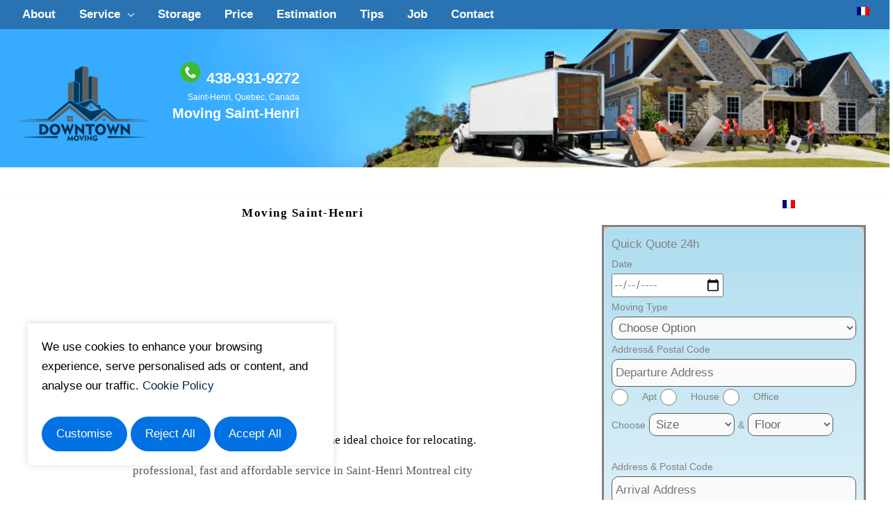

--- FILE ---
content_type: text/html; charset=UTF-8
request_url: https://movingdowntown.ca/local/moving-saint-henri/
body_size: 59271
content:








<!DOCTYPE html><html lang="en-US" prefix="og: https://ogp.me/ns#"><head><meta charset="UTF-8"><meta name="viewport" content="width=device-width, initial-scale=1"><link rel="profile" href="https://gmpg.org/xfn/11"><link rel="alternate" hreflang="en" href="https://movingdowntown.ca/local/moving-saint-henri/" /><link rel="alternate" hreflang="fr" href="https://movingdowntown.ca/fr/local/demenagement-saint-henri/" /><link rel="alternate" hreflang="x-default" href="https://movingdowntown.ca/local/moving-saint-henri/" /><title>Moving Saint-Henri | Moving Downtown</title><meta name="description" content="Are you preparing to relocate to Saint-Henri soon? If so, are you seeking for a reputable moving company Saint-Henri Montreal that will help you without any"/><meta name="robots" content="follow, index, max-snippet:-1, max-video-preview:-1, max-image-preview:large"/><link rel="canonical" href="https://movingdowntown.ca/local/moving-saint-henri/" /><meta property="og:locale" content="en_US" /><meta property="og:type" content="article" /><meta property="og:title" content="Moving Saint-Henri | Moving Downtown" /><meta property="og:description" content="Are you preparing to relocate to Saint-Henri soon? If so, are you seeking for a reputable moving company Saint-Henri Montreal that will help you without any" /><meta property="og:url" content="https://movingdowntown.ca/local/moving-saint-henri/" /><meta property="og:site_name" content="Moving Downtown" /><meta property="og:updated_time" content="2022-08-15T15:30:07+00:00" /><meta property="og:image" content="https://movingdowntown.ca/wp-content/uploads/2022/08/Saint-Henri.jpg" /><meta property="og:image:secure_url" content="https://movingdowntown.ca/wp-content/uploads/2022/08/Saint-Henri.jpg" /><meta property="og:image:width" content="954" /><meta property="og:image:height" content="1280" /><meta property="og:image:alt" content="Moving Saint-Henri Montreal" /><meta property="og:image:type" content="image/jpeg" /><meta property="article:published_time" content="2020-09-25T01:52:45+00:00" /><meta property="article:modified_time" content="2022-08-15T15:30:07+00:00" /><meta name="twitter:card" content="summary_large_image" /><meta name="twitter:title" content="Moving Saint-Henri | Moving Downtown" /><meta name="twitter:description" content="Are you preparing to relocate to Saint-Henri soon? If so, are you seeking for a reputable moving company Saint-Henri Montreal that will help you without any" /><meta name="twitter:image" content="https://movingdowntown.ca/wp-content/uploads/2022/08/Saint-Henri.jpg" /> <script type="application/ld+json" class="rank-math-schema">{"@context":"https://schema.org","@graph":[{"@type":"Organization","@id":"https://movingdowntown.ca/#organization","name":"Moving Downtown","logo":{"@type":"ImageObject","@id":"https://movingdowntown.ca/#logo","url":"https://movingdowntown.ca/wp-content/uploads/2025/12/logo-moving-downtown.png","contentUrl":"https://movingdowntown.ca/wp-content/uploads/2025/12/logo-moving-downtown.png","caption":"Moving Downtown","inLanguage":"en-US","width":"1200","height":"720"}},{"@type":"WebSite","@id":"https://movingdowntown.ca/#website","url":"https://movingdowntown.ca","name":"Moving Downtown","alternateName":"D\u00e9m\u00e9nagement Centre-Ville","publisher":{"@id":"https://movingdowntown.ca/#organization"},"inLanguage":"en-US"},{"@type":"ImageObject","@id":"https://movingdowntown.ca/wp-content/uploads/2022/08/Saint-Henri.jpg","url":"https://movingdowntown.ca/wp-content/uploads/2022/08/Saint-Henri.jpg","width":"954","height":"1280","caption":"Moving Saint-Henri Montreal","inLanguage":"en-US"},{"@type":"BreadcrumbList","@id":"https://movingdowntown.ca/local/moving-saint-henri/#breadcrumb","itemListElement":[{"@type":"ListItem","position":"1","item":{"@id":"https://movingdowntown.ca","name":"Accueil"}},{"@type":"ListItem","position":"2","item":{"@id":"https://movingdowntown.ca/local/","name":"Regional &#038; Local Moving"}},{"@type":"ListItem","position":"3","item":{"@id":"https://movingdowntown.ca/local/moving-saint-henri/","name":"Moving Saint-Henri"}}]},{"@type":"WebPage","@id":"https://movingdowntown.ca/local/moving-saint-henri/#webpage","url":"https://movingdowntown.ca/local/moving-saint-henri/","name":"Moving Saint-Henri | Moving Downtown","datePublished":"2020-09-25T01:52:45+00:00","dateModified":"2022-08-15T15:30:07+00:00","isPartOf":{"@id":"https://movingdowntown.ca/#website"},"primaryImageOfPage":{"@id":"https://movingdowntown.ca/wp-content/uploads/2022/08/Saint-Henri.jpg"},"inLanguage":"en-US","breadcrumb":{"@id":"https://movingdowntown.ca/local/moving-saint-henri/#breadcrumb"}},{"@type":"Person","@id":"https://movingdowntown.ca/local/moving-saint-henri/#author","name":"avatar","image":{"@type":"ImageObject","@id":"https://secure.gravatar.com/avatar/9a517c8ba6a252cfff3cab432a49a5a2b02938932f249d2078f4d73baa10c81d?s=96&amp;d=blank&amp;r=g","url":"https://secure.gravatar.com/avatar/9a517c8ba6a252cfff3cab432a49a5a2b02938932f249d2078f4d73baa10c81d?s=96&amp;d=blank&amp;r=g","caption":"avatar","inLanguage":"en-US"},"worksFor":{"@id":"https://movingdowntown.ca/#organization"}},{"@type":"Article","headline":"Moving Saint-Henri | Moving Downtown","datePublished":"2020-09-25T01:52:45+00:00","dateModified":"2022-08-15T15:30:07+00:00","author":{"@id":"https://movingdowntown.ca/local/moving-saint-henri/#author","name":"avatar"},"publisher":{"@id":"https://movingdowntown.ca/#organization"},"description":"Are you preparing to relocate to Saint-Henri soon? If so, are you seeking for a reputable moving company Saint-Henri Montreal that will help you without any","name":"Moving Saint-Henri | Moving Downtown","@id":"https://movingdowntown.ca/local/moving-saint-henri/#richSnippet","isPartOf":{"@id":"https://movingdowntown.ca/local/moving-saint-henri/#webpage"},"image":{"@id":"https://movingdowntown.ca/wp-content/uploads/2022/08/Saint-Henri.jpg"},"inLanguage":"en-US","mainEntityOfPage":{"@id":"https://movingdowntown.ca/local/moving-saint-henri/#webpage"}}]}</script> <link rel="alternate" title="oEmbed (JSON)" type="application/json+oembed" href="https://movingdowntown.ca/wp-json/oembed/1.0/embed?url=https%3A%2F%2Fmovingdowntown.ca%2Flocal%2Fmoving-saint-henri%2F" /><link rel="alternate" title="oEmbed (XML)" type="text/xml+oembed" href="https://movingdowntown.ca/wp-json/oembed/1.0/embed?url=https%3A%2F%2Fmovingdowntown.ca%2Flocal%2Fmoving-saint-henri%2F&#038;format=xml" /><style id='wp-img-auto-sizes-contain-inline-css'>img:is([sizes=auto i],[sizes^="auto," i]){contain-intrinsic-size:3000px 1500px}</style><link data-optimized="1" rel='stylesheet' id='astra-theme-css-css' href='https://movingdowntown.ca/wp-content/litespeed/css/0f1fdd7fd51cb766b0403680b85b792e.css?ver=10eff' media='all' /><style id='astra-theme-css-inline-css'>.ast-no-sidebar .entry-content .alignfull{margin-left:calc(-50vw + 50%);margin-right:calc(-50vw + 50%);max-width:100vw;width:100vw}.ast-no-sidebar .entry-content .alignwide{margin-left:calc(-41vw + 50%);margin-right:calc(-41vw + 50%);max-width:unset;width:unset}.ast-no-sidebar .entry-content .alignfull .alignfull,.ast-no-sidebar .entry-content .alignfull .alignwide,.ast-no-sidebar .entry-content .alignwide .alignfull,.ast-no-sidebar .entry-content .alignwide .alignwide,.ast-no-sidebar .entry-content .wp-block-column .alignfull,.ast-no-sidebar .entry-content .wp-block-column .alignwide{width:100%;margin-left:auto;margin-right:auto}.wp-block-gallery,.blocks-gallery-grid{margin:0}.wp-block-separator{max-width:100px}.wp-block-separator.is-style-wide,.wp-block-separator.is-style-dots{max-width:none}.entry-content .has-2-columns .wp-block-column:first-child{padding-right:10px}.entry-content .has-2-columns .wp-block-column:last-child{padding-left:10px}@media (max-width:782px){.entry-content .wp-block-columns .wp-block-column{flex-basis:100%}.entry-content .has-2-columns .wp-block-column:first-child{padding-right:0}.entry-content .has-2-columns .wp-block-column:last-child{padding-left:0}}body .entry-content .wp-block-latest-posts{margin-left:0}body .entry-content .wp-block-latest-posts li{list-style:none}.ast-no-sidebar .ast-container .entry-content .wp-block-latest-posts{margin-left:0}.ast-header-break-point .entry-content .alignwide{margin-left:auto;margin-right:auto}.entry-content .blocks-gallery-item img{margin-bottom:auto}.wp-block-pullquote{border-top:4px solid #555d66;border-bottom:4px solid #555d66;color:#40464d}:root{--ast-post-nav-space:0;--ast-container-default-xlg-padding:6.67em;--ast-container-default-lg-padding:5.67em;--ast-container-default-slg-padding:4.34em;--ast-container-default-md-padding:3.34em;--ast-container-default-sm-padding:6.67em;--ast-container-default-xs-padding:2.4em;--ast-container-default-xxs-padding:1.4em;--ast-code-block-background:#EEEEEE;--ast-comment-inputs-background:#FAFAFA;--ast-normal-container-width:1400px;--ast-narrow-container-width:750px;--ast-blog-title-font-weight:normal;--ast-blog-meta-weight:inherit;--ast-global-color-primary:var(--ast-global-color-5);--ast-global-color-secondary:var(--ast-global-color-4);--ast-global-color-alternate-background:var(--ast-global-color-7);--ast-global-color-subtle-background:var(--ast-global-color-6);--ast-bg-style-guide:#F8FAFC;--ast-shadow-style-guide:0px 0px 4px 0 #00000057;--ast-global-dark-bg-style:#fff;--ast-global-dark-lfs:#fbfbfb;--ast-widget-bg-color:#fafafa;--ast-wc-container-head-bg-color:#fbfbfb;--ast-title-layout-bg:#eeeeee;--ast-search-border-color:#e7e7e7;--ast-lifter-hover-bg:#e6e6e6;--ast-gallery-block-color:#000;--srfm-color-input-label:var(--ast-global-color-2)}html{font-size:106.25%}a,.page-title{color:#022a4d}a:hover,a:focus{color:var(--ast-global-color-1)}body,button,input,select,textarea,.ast-button,.ast-custom-button{font-family:-apple-system,BlinkMacSystemFont,Segoe UI,Roboto,Oxygen-Sans,Ubuntu,Cantarell,Helvetica Neue,sans-serif;font-weight:400;font-size:17px;font-size:1rem;line-height:var(--ast-body-line-height,1.65em)}blockquote{color:#000}.ast-site-identity .site-description{color:var(--ast-global-color-5)}.site-title{font-size:35px;font-size:2.0588235294118rem;display:none}header .custom-logo-link img{max-width:199px;width:199px}.astra-logo-svg{width:199px}.site-header .site-description{font-size:15px;font-size:.88235294117647rem;display:none}.entry-title{font-size:26px;font-size:1.5294117647059rem}.archive .ast-article-post .ast-article-inner,.blog .ast-article-post .ast-article-inner,.archive .ast-article-post .ast-article-inner:hover,.blog .ast-article-post .ast-article-inner:hover{overflow:hidden}h1,.entry-content :where(h1){font-size:40px;font-size:2.3529411764706rem;line-height:1.4em}h2,.entry-content :where(h2){font-size:32px;font-size:1.8823529411765rem;line-height:1.3em}h3,.entry-content :where(h3){font-size:24px;font-size:1.4117647058824rem;line-height:1.3em}h4,.entry-content :where(h4){font-size:22px;font-size:1.2941176470588rem;line-height:1.2em}h5,.entry-content :where(h5){font-size:21px;font-size:1.2352941176471rem;line-height:1.2em}h6,.entry-content :where(h6){font-size:17px;font-size:1rem;line-height:1.25em}::selection{background-color:var(--ast-global-color-1);color:#000}body,h1,h2,h3,h4,h5,h6,.entry-title a,.entry-content :where(h1,h2,h3,h4,h5,h6){color:#0b0b0b}.tagcloud a:hover,.tagcloud a:focus,.tagcloud a.current-item{color:#fff;border-color:#022a4d;background-color:#022a4d}input:focus,input[type="text"]:focus,input[type="email"]:focus,input[type="url"]:focus,input[type="password"]:focus,input[type="reset"]:focus,input[type="search"]:focus,textarea:focus{border-color:#022a4d}input[type="radio"]:checked,input[type=reset],input[type="checkbox"]:checked,input[type="checkbox"]:hover:checked,input[type="checkbox"]:focus:checked,input[type=range]::-webkit-slider-thumb{border-color:#022a4d;background-color:#022a4d;box-shadow:none}.site-footer a:hover+.post-count,.site-footer a:focus+.post-count{background:#022a4d;border-color:#022a4d}.single .nav-links .nav-previous,.single .nav-links .nav-next{color:#022a4d}.entry-meta,.entry-meta *{line-height:1.45;color:#022a4d}.entry-meta a:not(.ast-button):hover,.entry-meta a:not(.ast-button):hover *,.entry-meta a:not(.ast-button):focus,.entry-meta a:not(.ast-button):focus *,.page-links>.page-link,.page-links .page-link:hover,.post-navigation a:hover{color:var(--ast-global-color-1)}#cat option,.secondary .calendar_wrap thead a,.secondary .calendar_wrap thead a:visited{color:#022a4d}.secondary .calendar_wrap #today,.ast-progress-val span{background:#022a4d}.secondary a:hover+.post-count,.secondary a:focus+.post-count{background:#022a4d;border-color:#022a4d}.calendar_wrap #today>a{color:#fff}.page-links .page-link,.single .post-navigation a{color:#022a4d}.ast-search-menu-icon .search-form button.search-submit{padding:0 4px}.ast-search-menu-icon form.search-form{padding-right:0}.ast-header-search .ast-search-menu-icon.ast-dropdown-active .search-form,.ast-header-search .ast-search-menu-icon.ast-dropdown-active .search-field:focus{transition:all 0.2s}.search-form input.search-field:focus{outline:none}.widget-title,.widget .wp-block-heading{font-size:24px;font-size:1.4117647058824rem;color:#0b0b0b}.single .ast-author-details .author-title{color:var(--ast-global-color-1)}.ast-search-menu-icon.slide-search a:focus-visible:focus-visible,.astra-search-icon:focus-visible,#close:focus-visible,a:focus-visible,.ast-menu-toggle:focus-visible,.site .skip-link:focus-visible,.wp-block-loginout input:focus-visible,.wp-block-search.wp-block-search__button-inside .wp-block-search__inside-wrapper,.ast-header-navigation-arrow:focus-visible,.ast-orders-table__row .ast-orders-table__cell:focus-visible,a#ast-apply-coupon:focus-visible,#ast-apply-coupon:focus-visible,#close:focus-visible,.button.search-submit:focus-visible,#search_submit:focus,.normal-search:focus-visible,.ast-header-account-wrap:focus-visible,.astra-cart-drawer-close:focus,.ast-single-variation:focus,.ast-button:focus{outline-style:dotted;outline-color:inherit;outline-width:thin}input:focus,input[type="text"]:focus,input[type="email"]:focus,input[type="url"]:focus,input[type="password"]:focus,input[type="reset"]:focus,input[type="search"]:focus,input[type="number"]:focus,textarea:focus,.wp-block-search__input:focus,[data-section="section-header-mobile-trigger"] .ast-button-wrap .ast-mobile-menu-trigger-minimal:focus,.ast-mobile-popup-drawer.active .menu-toggle-close:focus,#ast-scroll-top:focus,#coupon_code:focus,#ast-coupon-code:focus{border-style:dotted;border-color:inherit;border-width:thin}input{outline:none}.main-header-menu .menu-link,.ast-header-custom-item a{color:#0b0b0b}.main-header-menu .menu-item:hover>.menu-link,.main-header-menu .menu-item:hover>.ast-menu-toggle,.main-header-menu .ast-masthead-custom-menu-items a:hover,.main-header-menu .menu-item.focus>.menu-link,.main-header-menu .menu-item.focus>.ast-menu-toggle,.main-header-menu .current-menu-item>.menu-link,.main-header-menu .current-menu-ancestor>.menu-link,.main-header-menu .current-menu-item>.ast-menu-toggle,.main-header-menu .current-menu-ancestor>.ast-menu-toggle{color:#022a4d}.header-main-layout-3 .ast-main-header-bar-alignment{margin-right:auto}.header-main-layout-2 .site-header-section-left .ast-site-identity{text-align:left}.ast-logo-title-inline .site-logo-img{padding-right:1em}.site-logo-img img{transition:all 0.2s linear}body .ast-oembed-container *{position:absolute;top:0;width:100%;height:100%;left:0}body .wp-block-embed-pocket-casts .ast-oembed-container *{position:unset}.ast-header-break-point .ast-mobile-menu-buttons-minimal.menu-toggle{background:#fff0;color:var(--ast-global-color-5)}.ast-header-break-point .ast-mobile-menu-buttons-outline.menu-toggle{background:#fff0;border:1px solid var(--ast-global-color-5);color:var(--ast-global-color-5)}.ast-header-break-point .ast-mobile-menu-buttons-fill.menu-toggle{background:var(--ast-global-color-5);color:#000}.ast-single-post-featured-section+article{margin-top:2em}.site-content .ast-single-post-featured-section img{width:100%;overflow:hidden;object-fit:cover}.site>.ast-single-related-posts-container{margin-top:0}@media (min-width:769px){.ast-desktop .ast-container--narrow{max-width:var(--ast-narrow-container-width);margin:0 auto}}.ast-page-builder-template .hentry{margin:0}.ast-page-builder-template .site-content>.ast-container{max-width:100%;padding:0}.ast-page-builder-template .site .site-content #primary{padding:0;margin:0}.ast-page-builder-template .no-results{text-align:center;margin:4em auto}.ast-page-builder-template .ast-pagination{padding:2em}.ast-page-builder-template .entry-header.ast-no-title.ast-no-thumbnail{margin-top:0}.ast-page-builder-template .entry-header.ast-header-without-markup{margin-top:0;margin-bottom:0}.ast-page-builder-template .entry-header.ast-no-title.ast-no-meta{margin-bottom:0}.ast-page-builder-template.single .post-navigation{padding-bottom:2em}.ast-page-builder-template.single-post .site-content>.ast-container{max-width:100%}.ast-page-builder-template .entry-header{margin-top:4em;margin-left:auto;margin-right:auto;padding-left:20px;padding-right:20px}.single.ast-page-builder-template .entry-header{padding-left:20px;padding-right:20px}.ast-page-builder-template .ast-archive-description{margin:4em auto 0;padding-left:20px;padding-right:20px}.ast-page-builder-template.ast-no-sidebar .entry-content .alignwide{margin-left:0;margin-right:0}.ast-small-footer{color:var(--ast-global-color-3)}.ast-small-footer>.ast-footer-overlay{background-color:var(--ast-global-color-8);}.ast-small-footer a{color:var(--ast-global-color-2)}.ast-small-footer a:hover{color:var(--ast-global-color-3)}.footer-adv .footer-adv-overlay{border-top-style:solid;border-top-width:0;border-top-color:var(--ast-global-color-3)}.footer-adv .widget-title,.footer-adv .widget-title a{color:#020202}.footer-adv{color:#050505}.footer-adv a{color:#0d1145}.footer-adv .tagcloud a:hover,.footer-adv .tagcloud a.current-item{border-color:#0d1145;background-color:#0d1145}.footer-adv a:hover,.footer-adv .no-widget-text a:hover,.footer-adv a:focus,.footer-adv .no-widget-text a:focus{color:var(--ast-global-color-7)}.footer-adv .calendar_wrap #today,.footer-adv a:hover+.post-count{background-color:#0d1145}.footer-adv-overlay{background-color:#f5f5f7;}.wp-block-buttons.aligncenter{justify-content:center}@media (max-width:782px){.entry-content .wp-block-columns .wp-block-column{margin-left:0}}.wp-block-image.aligncenter{margin-left:auto;margin-right:auto}.wp-block-table.aligncenter{margin-left:auto;margin-right:auto}.wp-block-buttons .wp-block-button.is-style-outline .wp-block-button__link.wp-element-button,.ast-outline-button,.wp-block-uagb-buttons-child .uagb-buttons-repeater.ast-outline-button{border-top-width:2px;border-right-width:2px;border-bottom-width:2px;border-left-width:2px;font-family:inherit;font-weight:inherit;line-height:1em}.wp-block-button .wp-block-button__link.wp-element-button.is-style-outline:not(.has-background),.wp-block-button.is-style-outline>.wp-block-button__link.wp-element-button:not(.has-background),.ast-outline-button{background-color:#fff0}.entry-content[data-ast-blocks-layout]>figure{margin-bottom:1em}.elementor-widget-container .elementor-loop-container .e-loop-item[data-elementor-type="loop-item"]{width:100%}@media (max-width:768px){.ast-left-sidebar #content>.ast-container{display:flex;flex-direction:column-reverse;width:100%}.ast-separate-container .ast-article-post,.ast-separate-container .ast-article-single{padding:1.5em 2.14em}.ast-author-box img.avatar{margin:20px 0 0 0}}@media (min-width:769px){.ast-separate-container.ast-right-sidebar #primary,.ast-separate-container.ast-left-sidebar #primary{border:0}.search-no-results.ast-separate-container #primary{margin-bottom:4em}}.menu-toggle,button,.ast-button,.ast-custom-button,.button,input#submit,input[type="button"],input[type="submit"],input[type="reset"]{color:var(--ast-global-color-5);border-color:#0271e3;background-color:#0271e3;border-top-left-radius:30px;border-top-right-radius:30px;border-bottom-right-radius:30px;border-bottom-left-radius:30px;padding-top:10px;padding-right:21px;padding-bottom:10px;padding-left:20px;font-family:inherit;font-weight:inherit}button:focus,.menu-toggle:hover,button:hover,.ast-button:hover,.ast-custom-button:hover .button:hover,.ast-custom-button:hover,input[type=reset]:hover,input[type=reset]:focus,input#submit:hover,input#submit:focus,input[type="button"]:hover,input[type="button"]:focus,input[type="submit"]:hover,input[type="submit"]:focus{color:var(--ast-global-color-5);background-color:#0984ff;border-color:rgb(31 131 230 / .98)}@media (max-width:768px){.ast-mobile-header-stack .main-header-bar .ast-search-menu-icon{display:inline-block}.ast-header-break-point.ast-header-custom-item-outside .ast-mobile-header-stack .main-header-bar .ast-search-icon{margin:0}.ast-comment-avatar-wrap img{max-width:2.5em}.ast-comment-meta{padding:0 1.8888em 1.3333em}.ast-separate-container .ast-comment-list li.depth-1{padding:1.5em 2.14em}.ast-separate-container .comment-respond{padding:2em 2.14em}}@media (min-width:544px){.ast-container{max-width:100%}}@media (max-width:544px){.ast-separate-container .ast-article-post,.ast-separate-container .ast-article-single,.ast-separate-container .comments-title,.ast-separate-container .ast-archive-description{padding:1.5em 1em}.ast-separate-container #content .ast-container{padding-left:.54em;padding-right:.54em}.ast-separate-container .ast-comment-list .bypostauthor{padding:.5em}.ast-search-menu-icon.ast-dropdown-active .search-field{width:170px}.site-branding img,.site-header .site-logo-img .custom-logo-link img{max-width:100%}}.footer-adv .tagcloud a:hover,.footer-adv .tagcloud a.current-item{color:#fff}.footer-adv .calendar_wrap #today{color:#fff}#ast-mobile-header .ast-site-header-cart-li a{pointer-events:none}@media (min-width:545px){.ast-page-builder-template .comments-area,.single.ast-page-builder-template .entry-header,.single.ast-page-builder-template .post-navigation,.single.ast-page-builder-template .ast-single-related-posts-container{max-width:1440px;margin-left:auto;margin-right:auto}}body,.ast-separate-container{background-color:var(--ast-global-color-5);background-image:none}.ast-no-sidebar.ast-separate-container .entry-content .alignfull{margin-left:-6.67em;margin-right:-6.67em;width:auto}@media (max-width:1200px){.ast-no-sidebar.ast-separate-container .entry-content .alignfull{margin-left:-2.4em;margin-right:-2.4em}}@media (max-width:768px){.ast-no-sidebar.ast-separate-container .entry-content .alignfull{margin-left:-2.14em;margin-right:-2.14em}}@media (max-width:544px){.ast-no-sidebar.ast-separate-container .entry-content .alignfull{margin-left:-1em;margin-right:-1em}}.ast-no-sidebar.ast-separate-container .entry-content .alignwide{margin-left:-20px;margin-right:-20px}.ast-no-sidebar.ast-separate-container .entry-content .wp-block-column .alignfull,.ast-no-sidebar.ast-separate-container .entry-content .wp-block-column .alignwide{margin-left:auto;margin-right:auto;width:100%}@media (max-width:768px){.widget-title{font-size:24px;font-size:1.4117647058824rem}body,button,input,select,textarea,.ast-button,.ast-custom-button{font-size:17px;font-size:1rem}#secondary,#secondary button,#secondary input,#secondary select,#secondary textarea{font-size:17px;font-size:1rem}.site-title{display:none}.site-header .site-description{display:none}h1,.entry-content :where(h1){font-size:40px}h2,.entry-content :where(h2){font-size:32px}h3,.entry-content :where(h3){font-size:26px}h4,.entry-content :where(h4){font-size:20px;font-size:1.1764705882353rem}h5,.entry-content :where(h5){font-size:17px;font-size:1rem}h6,.entry-content :where(h6){font-size:15px;font-size:.88235294117647rem}.astra-logo-svg{width:241px}header .custom-logo-link img,.ast-header-break-point .site-logo-img .custom-mobile-logo-link img{max-width:241px;width:241px}}@media (max-width:544px){.widget-title{font-size:24px;font-size:1.4117647058824rem}body,button,input,select,textarea,.ast-button,.ast-custom-button{font-size:17px;font-size:1rem}#secondary,#secondary button,#secondary input,#secondary select,#secondary textarea{font-size:17px;font-size:1rem}.site-title{display:none}.site-header .site-description{display:none}h1,.entry-content :where(h1){font-size:36px}h2,.entry-content :where(h2){font-size:28px}h3,.entry-content :where(h3){font-size:22px}h4,.entry-content :where(h4){font-size:18px;font-size:1.0588235294118rem}h5,.entry-content :where(h5){font-size:15px;font-size:.88235294117647rem}h6,.entry-content :where(h6){font-size:14px;font-size:.82352941176471rem}header .custom-logo-link img,.ast-header-break-point .site-branding img,.ast-header-break-point .custom-logo-link img{max-width:153px;width:153px}.astra-logo-svg{width:153px}.ast-header-break-point .site-logo-img .custom-mobile-logo-link img{max-width:153px}}@media (max-width:544px){html{font-size:106.25%}}@media (min-width:769px){.ast-container{max-width:1440px}}@font-face{font-family:"Astra";src:url(https://movingdowntown.ca/wp-content/themes/astra/assets/fonts/astra.woff) format("woff"),url(https://movingdowntown.ca/wp-content/themes/astra/assets/fonts/astra.ttf) format("truetype"),url(https://movingdowntown.ca/wp-content/themes/astra/assets/fonts/astra.svg#astra) format("svg");font-weight:400;font-style:normal;font-display:fallback}@media (max-width:921px){.main-header-bar .main-header-bar-navigation{display:none}}@media (min-width:769px){.page .site-content>.ast-container{max-width:1200px}}.ast-desktop .main-header-menu.submenu-with-border .sub-menu,.ast-desktop .main-header-menu.submenu-with-border .astra-full-megamenu-wrapper{border-color:var(--ast-global-color-8)}.ast-desktop .main-header-menu.submenu-with-border .sub-menu{border-style:solid}.ast-desktop .main-header-menu.submenu-with-border .sub-menu .menu-link,.ast-desktop .main-header-menu.submenu-with-border .children .menu-link{border-bottom-width:0;border-style:solid;border-color:var(--ast-global-color-8)}.ast-small-footer{border-top-style:solid;border-top-width:0;border-top-color:#7a7a7a}.ast-small-footer-wrap{text-align:center}.site .comments-area{padding-bottom:3em}.ast-header-break-point.ast-header-custom-item-inside .main-header-bar .main-header-bar-navigation .ast-search-icon{display:none}.ast-header-break-point.ast-header-custom-item-inside .main-header-bar .ast-search-menu-icon .search-form{padding:0;display:block;overflow:hidden}.ast-header-break-point .ast-header-custom-item .widget:last-child{margin-bottom:1em}.ast-header-custom-item .widget{margin:.5em;display:inline-block;vertical-align:middle}.ast-header-custom-item .widget p{margin-bottom:0}.ast-header-custom-item .widget li{width:auto}.ast-header-custom-item-inside .button-custom-menu-item .menu-link{display:none}.ast-header-custom-item-inside.ast-header-break-point .button-custom-menu-item .ast-custom-button-link{display:none}.ast-header-custom-item-inside.ast-header-break-point .button-custom-menu-item .menu-link{display:block}.ast-header-break-point.ast-header-custom-item-outside .main-header-bar .ast-search-icon{margin-right:1em}.ast-header-break-point.ast-header-custom-item-inside .main-header-bar .ast-search-menu-icon .search-field,.ast-header-break-point.ast-header-custom-item-inside .main-header-bar .ast-search-menu-icon.ast-inline-search .search-field{width:100%;padding-right:5.5em}.ast-header-break-point.ast-header-custom-item-inside .main-header-bar .ast-search-menu-icon .search-submit{display:block;position:absolute;height:100%;top:0;right:0;padding:0 1em;border-radius:0}.ast-header-break-point .ast-header-custom-item .ast-masthead-custom-menu-items{padding-left:20px;padding-right:20px;margin-bottom:1em;margin-top:1em}.ast-header-custom-item-inside.ast-header-break-point .button-custom-menu-item{padding-left:0;padding-right:0;margin-top:0;margin-bottom:0}.astra-icon-down_arrow::after{content:"\e900";font-family:Astra}.astra-icon-close::after{content:"\e5cd";font-family:Astra}.astra-icon-drag_handle::after{content:"\e25d";font-family:Astra}.astra-icon-format_align_justify::after{content:"\e235";font-family:Astra}.astra-icon-menu::after{content:"\e5d2";font-family:Astra}.astra-icon-reorder::after{content:"\e8fe";font-family:Astra}.astra-icon-search::after{content:"\e8b6";font-family:Astra}.astra-icon-zoom_in::after{content:"\e56b";font-family:Astra}.astra-icon-check-circle::after{content:"\e901";font-family:Astra}.astra-icon-shopping-cart::after{content:"\f07a";font-family:Astra}.astra-icon-shopping-bag::after{content:"\f290";font-family:Astra}.astra-icon-shopping-basket::after{content:"\f291";font-family:Astra}.astra-icon-circle-o::after{content:"\e903";font-family:Astra}.astra-icon-certificate::after{content:"\e902";font-family:Astra}blockquote{padding:1.2em}:root .has-ast-global-color-0-color{color:var(--ast-global-color-0)}:root .has-ast-global-color-0-background-color{background-color:var(--ast-global-color-0)}:root .wp-block-button .has-ast-global-color-0-color{color:var(--ast-global-color-0)}:root .wp-block-button .has-ast-global-color-0-background-color{background-color:var(--ast-global-color-0)}:root .has-ast-global-color-1-color{color:var(--ast-global-color-1)}:root .has-ast-global-color-1-background-color{background-color:var(--ast-global-color-1)}:root .wp-block-button .has-ast-global-color-1-color{color:var(--ast-global-color-1)}:root .wp-block-button .has-ast-global-color-1-background-color{background-color:var(--ast-global-color-1)}:root .has-ast-global-color-2-color{color:var(--ast-global-color-2)}:root .has-ast-global-color-2-background-color{background-color:var(--ast-global-color-2)}:root .wp-block-button .has-ast-global-color-2-color{color:var(--ast-global-color-2)}:root .wp-block-button .has-ast-global-color-2-background-color{background-color:var(--ast-global-color-2)}:root .has-ast-global-color-3-color{color:var(--ast-global-color-3)}:root .has-ast-global-color-3-background-color{background-color:var(--ast-global-color-3)}:root .wp-block-button .has-ast-global-color-3-color{color:var(--ast-global-color-3)}:root .wp-block-button .has-ast-global-color-3-background-color{background-color:var(--ast-global-color-3)}:root .has-ast-global-color-4-color{color:var(--ast-global-color-4)}:root .has-ast-global-color-4-background-color{background-color:var(--ast-global-color-4)}:root .wp-block-button .has-ast-global-color-4-color{color:var(--ast-global-color-4)}:root .wp-block-button .has-ast-global-color-4-background-color{background-color:var(--ast-global-color-4)}:root .has-ast-global-color-5-color{color:var(--ast-global-color-5)}:root .has-ast-global-color-5-background-color{background-color:var(--ast-global-color-5)}:root .wp-block-button .has-ast-global-color-5-color{color:var(--ast-global-color-5)}:root .wp-block-button .has-ast-global-color-5-background-color{background-color:var(--ast-global-color-5)}:root .has-ast-global-color-6-color{color:var(--ast-global-color-6)}:root .has-ast-global-color-6-background-color{background-color:var(--ast-global-color-6)}:root .wp-block-button .has-ast-global-color-6-color{color:var(--ast-global-color-6)}:root .wp-block-button .has-ast-global-color-6-background-color{background-color:var(--ast-global-color-6)}:root .has-ast-global-color-7-color{color:var(--ast-global-color-7)}:root .has-ast-global-color-7-background-color{background-color:var(--ast-global-color-7)}:root .wp-block-button .has-ast-global-color-7-color{color:var(--ast-global-color-7)}:root .wp-block-button .has-ast-global-color-7-background-color{background-color:var(--ast-global-color-7)}:root .has-ast-global-color-8-color{color:var(--ast-global-color-8)}:root .has-ast-global-color-8-background-color{background-color:var(--ast-global-color-8)}:root .wp-block-button .has-ast-global-color-8-color{color:var(--ast-global-color-8)}:root .wp-block-button .has-ast-global-color-8-background-color{background-color:var(--ast-global-color-8)}:root{--ast-global-color-0:#ffd95f;--ast-global-color-1:#48a6a7;--ast-global-color-2:#9acbd0;--ast-global-color-3:#f2efe7;--ast-global-color-4:#ffffff;--ast-global-color-5:#ffffff;--ast-global-color-6:#9acbd0;--ast-global-color-7:#48a6a7;--ast-global-color-8:#2973b2}:root{--ast-border-color:#dddddd}.ast-single-entry-banner{-js-display:flex;display:flex;flex-direction:column;justify-content:center;text-align:center;position:relative;background:var(--ast-title-layout-bg)}.ast-single-entry-banner[data-banner-layout="layout-1"]{max-width:1400px;background:inherit;padding:20px 0}.ast-single-entry-banner[data-banner-width-type="custom"]{margin:0 auto;width:100%}.ast-single-entry-banner+.site-content .entry-header{margin-bottom:0}.site .ast-author-avatar{--ast-author-avatar-size:}a.ast-underline-text{text-decoration:underline}.ast-container>.ast-terms-link{position:relative;display:block}a.ast-button.ast-badge-tax{padding:4px 8px;border-radius:3px;font-size:inherit}header.entry-header{text-align:left}header.entry-header>*:not(:last-child){margin-bottom:10px}@media (max-width:768px){header.entry-header{text-align:left}}@media (max-width:544px){header.entry-header{text-align:left}}.ast-archive-entry-banner{-js-display:flex;display:flex;flex-direction:column;justify-content:center;text-align:center;position:relative;background:var(--ast-title-layout-bg)}.ast-archive-entry-banner[data-banner-width-type="custom"]{margin:0 auto;width:100%}.ast-archive-entry-banner[data-banner-layout="layout-1"]{background:inherit;padding:20px 0;text-align:left}body.archive .ast-archive-description{max-width:1400px;width:100%;text-align:left;padding-top:3em;padding-right:3em;padding-bottom:3em;padding-left:3em}body.archive .ast-archive-description .ast-archive-title,body.archive .ast-archive-description .ast-archive-title *{font-size:40px;font-size:2.3529411764706rem}body.archive .ast-archive-description>*:not(:last-child){margin-bottom:10px}@media (max-width:768px){body.archive .ast-archive-description{text-align:left}}@media (max-width:544px){body.archive .ast-archive-description{text-align:left}}.ast-breadcrumbs .trail-browse,.ast-breadcrumbs .trail-items,.ast-breadcrumbs .trail-items li{display:inline-block;margin:0;padding:0;border:none;background:inherit;text-indent:0;text-decoration:none}.ast-breadcrumbs .trail-browse{font-size:inherit;font-style:inherit;font-weight:inherit;color:inherit}.ast-breadcrumbs .trail-items{list-style:none}.trail-items li::after{padding:0 .3em;content:"\00bb"}.trail-items li:last-of-type::after{display:none}h1,h2,h3,h4,h5,h6,.entry-content :where(h1,h2,h3,h4,h5,h6){color:var(--ast-global-color-8)}.elementor-widget-heading .elementor-heading-title{margin:0}.elementor-page .ast-menu-toggle{color:unset!important;background:unset!important}.elementor-post.elementor-grid-item.hentry{margin-bottom:0}.woocommerce div.product .elementor-element.elementor-products-grid .related.products ul.products li.product,.elementor-element .elementor-wc-products .woocommerce[class*='columns-'] ul.products li.product{width:auto;margin:0;float:none}body .elementor hr{background-color:#ccc;margin:0}.ast-left-sidebar .elementor-section.elementor-section-stretched,.ast-right-sidebar .elementor-section.elementor-section-stretched{max-width:100%;left:0!important}.elementor-posts-container [CLASS*="ast-width-"]{width:100%}.elementor-template-full-width .ast-container{display:block}.elementor-screen-only,.screen-reader-text,.screen-reader-text span,.ui-helper-hidden-accessible{top:0!important}@media (max-width:544px){.elementor-element .elementor-wc-products .woocommerce[class*="columns-"] ul.products li.product{width:auto;margin:0}.elementor-element .woocommerce .woocommerce-result-count{float:none}}.ast-header-break-point .main-header-bar{border-bottom-width:0}@media (min-width:769px){.main-header-bar{border-bottom-width:0}}.main-header-menu .menu-item,#astra-footer-menu .menu-item,.main-header-bar .ast-masthead-custom-menu-items{-js-display:flex;display:flex;-webkit-box-pack:center;-webkit-justify-content:center;-moz-box-pack:center;-ms-flex-pack:center;justify-content:center;-webkit-box-orient:vertical;-webkit-box-direction:normal;-webkit-flex-direction:column;-moz-box-orient:vertical;-moz-box-direction:normal;-ms-flex-direction:column;flex-direction:column}.main-header-menu>.menu-item>.menu-link,#astra-footer-menu>.menu-item>.menu-link{height:100%;-webkit-box-align:center;-webkit-align-items:center;-moz-box-align:center;-ms-flex-align:center;align-items:center;-js-display:flex;display:flex}.ast-primary-menu-disabled .main-header-bar .ast-masthead-custom-menu-items{flex:unset}.header-main-layout-1 .ast-flex.main-header-container,.header-main-layout-3 .ast-flex.main-header-container{-webkit-align-content:center;-ms-flex-line-pack:center;align-content:center;-webkit-box-align:center;-webkit-align-items:center;-moz-box-align:center;-ms-flex-align:center;align-items:center}.main-header-menu .sub-menu .menu-item.menu-item-has-children>.menu-link:after{position:absolute;right:1em;top:50%;transform:translate(0,-50%) rotate(270deg)}.ast-header-break-point .main-header-bar .main-header-bar-navigation .page_item_has_children>.ast-menu-toggle::before,.ast-header-break-point .main-header-bar .main-header-bar-navigation .menu-item-has-children>.ast-menu-toggle::before,.ast-mobile-popup-drawer .main-header-bar-navigation .menu-item-has-children>.ast-menu-toggle::before,.ast-header-break-point .ast-mobile-header-wrap .main-header-bar-navigation .menu-item-has-children>.ast-menu-toggle::before{font-weight:700;content:"\e900";font-family:Astra;text-decoration:inherit;display:inline-block}.ast-header-break-point .main-navigation ul.sub-menu .menu-item .menu-link:before{content:"\e900";font-family:Astra;font-size:.65em;text-decoration:inherit;display:inline-block;transform:translate(0,-2px) rotateZ(270deg);margin-right:5px}.widget_search .search-form:after{font-family:Astra;font-size:1.2em;font-weight:400;content:"\e8b6";position:absolute;top:50%;right:15px;transform:translate(0,-50%)}.astra-search-icon::before{content:"\e8b6";font-family:Astra;font-style:normal;font-weight:400;text-decoration:inherit;text-align:center;-webkit-font-smoothing:antialiased;-moz-osx-font-smoothing:grayscale;z-index:3}.main-header-bar .main-header-bar-navigation .page_item_has_children>a:after,.main-header-bar .main-header-bar-navigation .menu-item-has-children>a:after,.menu-item-has-children .ast-header-navigation-arrow:after{content:"\e900";display:inline-block;font-family:Astra;font-size:.6rem;font-weight:700;text-rendering:auto;-webkit-font-smoothing:antialiased;-moz-osx-font-smoothing:grayscale;margin-left:10px;line-height:normal}.menu-item-has-children .sub-menu .ast-header-navigation-arrow:after{margin-left:0}.ast-mobile-popup-drawer .main-header-bar-navigation .ast-submenu-expanded>.ast-menu-toggle::before{transform:rotateX(180deg)}.ast-header-break-point .main-header-bar-navigation .menu-item-has-children>.menu-link:after{display:none}@media (min-width:769px){.ast-builder-menu .main-navigation>ul>li:last-child a{margin-right:0}}.ast-separate-container .ast-article-inner{background-image:none}@media (max-width:768px){.ast-separate-container .ast-article-inner{background-color:var(--ast-global-color-5);background-image:none}}@media (max-width:544px){.ast-separate-container .ast-article-inner{background-color:var(--ast-global-color-5);background-image:none}}.ast-separate-container .ast-article-single:not(.ast-related-post),.ast-separate-container .error-404,.ast-separate-container .no-results,.single.ast-separate-container.ast-author-meta,.ast-separate-container .related-posts-title-wrapper,.ast-separate-container .comments-count-wrapper,.ast-box-layout.ast-plain-container .site-content,.ast-padded-layout.ast-plain-container .site-content,.ast-separate-container .ast-archive-description,.ast-separate-container .comments-area .comment-respond,.ast-separate-container .comments-area .ast-comment-list li,.ast-separate-container .comments-area .comments-title{background-image:none}@media (max-width:768px){.ast-separate-container .ast-article-single:not(.ast-related-post),.ast-separate-container .error-404,.ast-separate-container .no-results,.single.ast-separate-container.ast-author-meta,.ast-separate-container .related-posts-title-wrapper,.ast-separate-container .comments-count-wrapper,.ast-box-layout.ast-plain-container .site-content,.ast-padded-layout.ast-plain-container .site-content,.ast-separate-container .ast-archive-description{background-color:var(--ast-global-color-5);background-image:none}}@media (max-width:544px){.ast-separate-container .ast-article-single:not(.ast-related-post),.ast-separate-container .error-404,.ast-separate-container .no-results,.single.ast-separate-container.ast-author-meta,.ast-separate-container .related-posts-title-wrapper,.ast-separate-container .comments-count-wrapper,.ast-box-layout.ast-plain-container .site-content,.ast-padded-layout.ast-plain-container .site-content,.ast-separate-container .ast-archive-description{background-color:var(--ast-global-color-5);background-image:none}}.ast-separate-container.ast-two-container #secondary .widget{background-image:none}@media (max-width:768px){.ast-separate-container.ast-two-container #secondary .widget{background-color:var(--ast-global-color-5);background-image:none}}@media (max-width:544px){.ast-separate-container.ast-two-container #secondary .widget{background-color:var(--ast-global-color-5);background-image:none}}#ast-scroll-top{display:none;position:fixed;text-align:center;cursor:pointer;z-index:99;width:2.1em;height:2.1em;line-height:2.1;color:#fff;border-radius:2px;content:"";outline:inherit}@media (min-width:769px){#ast-scroll-top{content:"769"}}#ast-scroll-top .ast-icon.icon-arrow svg{margin-left:0;vertical-align:middle;transform:translate(0,-20%) rotate(180deg);width:1.6em}.ast-scroll-to-top-right{right:30px;bottom:30px}.ast-scroll-to-top-left{left:30px;bottom:30px}#ast-scroll-top{background-color:#022a4d;font-size:15px}.ast-scroll-top-icon::before{content:"\e900";font-family:Astra;text-decoration:inherit}.ast-scroll-top-icon{transform:rotate(180deg)}@media (max-width:768px){#ast-scroll-top .ast-icon.icon-arrow svg{width:1em}}:root{--e-global-color-astglobalcolor0:#ffd95f;--e-global-color-astglobalcolor1:#48a6a7;--e-global-color-astglobalcolor2:#9acbd0;--e-global-color-astglobalcolor3:#f2efe7;--e-global-color-astglobalcolor4:#ffffff;--e-global-color-astglobalcolor5:#ffffff;--e-global-color-astglobalcolor6:#9acbd0;--e-global-color-astglobalcolor7:#48a6a7;--e-global-color-astglobalcolor8:#2973b2}.ast-desktop .astra-menu-animation-slide-up>.menu-item>.astra-full-megamenu-wrapper,.ast-desktop .astra-menu-animation-slide-up>.menu-item>.sub-menu,.ast-desktop .astra-menu-animation-slide-up>.menu-item>.sub-menu .sub-menu{opacity:0;visibility:hidden;transform:translateY(.5em);transition:visibility .2s ease,transform .2s ease}.ast-desktop .astra-menu-animation-slide-up>.menu-item .menu-item.focus>.sub-menu,.ast-desktop .astra-menu-animation-slide-up>.menu-item .menu-item:hover>.sub-menu,.ast-desktop .astra-menu-animation-slide-up>.menu-item.focus>.astra-full-megamenu-wrapper,.ast-desktop .astra-menu-animation-slide-up>.menu-item.focus>.sub-menu,.ast-desktop .astra-menu-animation-slide-up>.menu-item:hover>.astra-full-megamenu-wrapper,.ast-desktop .astra-menu-animation-slide-up>.menu-item:hover>.sub-menu{opacity:1;visibility:visible;transform:translateY(0);transition:opacity .2s ease,visibility .2s ease,transform .2s ease}.ast-desktop .astra-menu-animation-slide-up>.full-width-mega.menu-item.focus>.astra-full-megamenu-wrapper,.ast-desktop .astra-menu-animation-slide-up>.full-width-mega.menu-item:hover>.astra-full-megamenu-wrapper{-js-display:flex;display:flex}.ast-desktop .astra-menu-animation-slide-down>.menu-item>.astra-full-megamenu-wrapper,.ast-desktop .astra-menu-animation-slide-down>.menu-item>.sub-menu,.ast-desktop .astra-menu-animation-slide-down>.menu-item>.sub-menu .sub-menu{opacity:0;visibility:hidden;transform:translateY(-.5em);transition:visibility .2s ease,transform .2s ease}.ast-desktop .astra-menu-animation-slide-down>.menu-item .menu-item.focus>.sub-menu,.ast-desktop .astra-menu-animation-slide-down>.menu-item .menu-item:hover>.sub-menu,.ast-desktop .astra-menu-animation-slide-down>.menu-item.focus>.astra-full-megamenu-wrapper,.ast-desktop .astra-menu-animation-slide-down>.menu-item.focus>.sub-menu,.ast-desktop .astra-menu-animation-slide-down>.menu-item:hover>.astra-full-megamenu-wrapper,.ast-desktop .astra-menu-animation-slide-down>.menu-item:hover>.sub-menu{opacity:1;visibility:visible;transform:translateY(0);transition:opacity .2s ease,visibility .2s ease,transform .2s ease}.ast-desktop .astra-menu-animation-slide-down>.full-width-mega.menu-item.focus>.astra-full-megamenu-wrapper,.ast-desktop .astra-menu-animation-slide-down>.full-width-mega.menu-item:hover>.astra-full-megamenu-wrapper{-js-display:flex;display:flex}.ast-desktop .astra-menu-animation-fade>.menu-item>.astra-full-megamenu-wrapper,.ast-desktop .astra-menu-animation-fade>.menu-item>.sub-menu,.ast-desktop .astra-menu-animation-fade>.menu-item>.sub-menu .sub-menu{opacity:0;visibility:hidden;transition:opacity ease-in-out .3s}.ast-desktop .astra-menu-animation-fade>.menu-item .menu-item.focus>.sub-menu,.ast-desktop .astra-menu-animation-fade>.menu-item .menu-item:hover>.sub-menu,.ast-desktop .astra-menu-animation-fade>.menu-item.focus>.astra-full-megamenu-wrapper,.ast-desktop .astra-menu-animation-fade>.menu-item.focus>.sub-menu,.ast-desktop .astra-menu-animation-fade>.menu-item:hover>.astra-full-megamenu-wrapper,.ast-desktop .astra-menu-animation-fade>.menu-item:hover>.sub-menu{opacity:1;visibility:visible;transition:opacity ease-in-out .3s}.ast-desktop .astra-menu-animation-fade>.full-width-mega.menu-item.focus>.astra-full-megamenu-wrapper,.ast-desktop .astra-menu-animation-fade>.full-width-mega.menu-item:hover>.astra-full-megamenu-wrapper{-js-display:flex;display:flex}.ast-desktop .menu-item.ast-menu-hover>.sub-menu.toggled-on{opacity:1;visibility:visible}</style><style id='wp-emoji-styles-inline-css'>img.wp-smiley,img.emoji{display:inline!important;border:none!important;box-shadow:none!important;height:1em!important;width:1em!important;margin:0 0.07em!important;vertical-align:-0.1em!important;background:none!important;padding:0!important}</style><style id='global-styles-inline-css'>:root{--wp--preset--aspect-ratio--square:1;--wp--preset--aspect-ratio--4-3:4/3;--wp--preset--aspect-ratio--3-4:3/4;--wp--preset--aspect-ratio--3-2:3/2;--wp--preset--aspect-ratio--2-3:2/3;--wp--preset--aspect-ratio--16-9:16/9;--wp--preset--aspect-ratio--9-16:9/16;--wp--preset--color--black:#000000;--wp--preset--color--cyan-bluish-gray:#abb8c3;--wp--preset--color--white:#ffffff;--wp--preset--color--pale-pink:#f78da7;--wp--preset--color--vivid-red:#cf2e2e;--wp--preset--color--luminous-vivid-orange:#ff6900;--wp--preset--color--luminous-vivid-amber:#fcb900;--wp--preset--color--light-green-cyan:#7bdcb5;--wp--preset--color--vivid-green-cyan:#00d084;--wp--preset--color--pale-cyan-blue:#8ed1fc;--wp--preset--color--vivid-cyan-blue:#0693e3;--wp--preset--color--vivid-purple:#9b51e0;--wp--preset--color--ast-global-color-0:var(--ast-global-color-0);--wp--preset--color--ast-global-color-1:var(--ast-global-color-1);--wp--preset--color--ast-global-color-2:var(--ast-global-color-2);--wp--preset--color--ast-global-color-3:var(--ast-global-color-3);--wp--preset--color--ast-global-color-4:var(--ast-global-color-4);--wp--preset--color--ast-global-color-5:var(--ast-global-color-5);--wp--preset--color--ast-global-color-6:var(--ast-global-color-6);--wp--preset--color--ast-global-color-7:var(--ast-global-color-7);--wp--preset--color--ast-global-color-8:var(--ast-global-color-8);--wp--preset--gradient--vivid-cyan-blue-to-vivid-purple:linear-gradient(135deg,rgb(6,147,227) 0%,rgb(155,81,224) 100%);--wp--preset--gradient--light-green-cyan-to-vivid-green-cyan:linear-gradient(135deg,rgb(122,220,180) 0%,rgb(0,208,130) 100%);--wp--preset--gradient--luminous-vivid-amber-to-luminous-vivid-orange:linear-gradient(135deg,rgb(252,185,0) 0%,rgb(255,105,0) 100%);--wp--preset--gradient--luminous-vivid-orange-to-vivid-red:linear-gradient(135deg,rgb(255,105,0) 0%,rgb(207,46,46) 100%);--wp--preset--gradient--very-light-gray-to-cyan-bluish-gray:linear-gradient(135deg,rgb(238,238,238) 0%,rgb(169,184,195) 100%);--wp--preset--gradient--cool-to-warm-spectrum:linear-gradient(135deg,rgb(74,234,220) 0%,rgb(151,120,209) 20%,rgb(207,42,186) 40%,rgb(238,44,130) 60%,rgb(251,105,98) 80%,rgb(254,248,76) 100%);--wp--preset--gradient--blush-light-purple:linear-gradient(135deg,rgb(255,206,236) 0%,rgb(152,150,240) 100%);--wp--preset--gradient--blush-bordeaux:linear-gradient(135deg,rgb(254,205,165) 0%,rgb(254,45,45) 50%,rgb(107,0,62) 100%);--wp--preset--gradient--luminous-dusk:linear-gradient(135deg,rgb(255,203,112) 0%,rgb(199,81,192) 50%,rgb(65,88,208) 100%);--wp--preset--gradient--pale-ocean:linear-gradient(135deg,rgb(255,245,203) 0%,rgb(182,227,212) 50%,rgb(51,167,181) 100%);--wp--preset--gradient--electric-grass:linear-gradient(135deg,rgb(202,248,128) 0%,rgb(113,206,126) 100%);--wp--preset--gradient--midnight:linear-gradient(135deg,rgb(2,3,129) 0%,rgb(40,116,252) 100%);--wp--preset--font-size--small:13px;--wp--preset--font-size--medium:20px;--wp--preset--font-size--large:36px;--wp--preset--font-size--x-large:42px;--wp--preset--spacing--20:0.44rem;--wp--preset--spacing--30:0.67rem;--wp--preset--spacing--40:1rem;--wp--preset--spacing--50:1.5rem;--wp--preset--spacing--60:2.25rem;--wp--preset--spacing--70:3.38rem;--wp--preset--spacing--80:5.06rem;--wp--preset--shadow--natural:6px 6px 9px rgba(0, 0, 0, 0.2);--wp--preset--shadow--deep:12px 12px 50px rgba(0, 0, 0, 0.4);--wp--preset--shadow--sharp:6px 6px 0px rgba(0, 0, 0, 0.2);--wp--preset--shadow--outlined:6px 6px 0px -3px rgb(255, 255, 255), 6px 6px rgb(0, 0, 0);--wp--preset--shadow--crisp:6px 6px 0px rgb(0, 0, 0)}:root{--wp--style--global--content-size:var(--wp--custom--ast-content-width-size);--wp--style--global--wide-size:var(--wp--custom--ast-wide-width-size)}:where(body){margin:0}.wp-site-blocks>.alignleft{float:left;margin-right:2em}.wp-site-blocks>.alignright{float:right;margin-left:2em}.wp-site-blocks>.aligncenter{justify-content:center;margin-left:auto;margin-right:auto}:where(.wp-site-blocks)>*{margin-block-start:24px;margin-block-end:0}:where(.wp-site-blocks)>:first-child{margin-block-start:0}:where(.wp-site-blocks)>:last-child{margin-block-end:0}:root{--wp--style--block-gap:24px}:root :where(.is-layout-flow)>:first-child{margin-block-start:0}:root :where(.is-layout-flow)>:last-child{margin-block-end:0}:root :where(.is-layout-flow)>*{margin-block-start:24px;margin-block-end:0}:root :where(.is-layout-constrained)>:first-child{margin-block-start:0}:root :where(.is-layout-constrained)>:last-child{margin-block-end:0}:root :where(.is-layout-constrained)>*{margin-block-start:24px;margin-block-end:0}:root :where(.is-layout-flex){gap:24px}:root :where(.is-layout-grid){gap:24px}.is-layout-flow>.alignleft{float:left;margin-inline-start:0;margin-inline-end:2em}.is-layout-flow>.alignright{float:right;margin-inline-start:2em;margin-inline-end:0}.is-layout-flow>.aligncenter{margin-left:auto!important;margin-right:auto!important}.is-layout-constrained>.alignleft{float:left;margin-inline-start:0;margin-inline-end:2em}.is-layout-constrained>.alignright{float:right;margin-inline-start:2em;margin-inline-end:0}.is-layout-constrained>.aligncenter{margin-left:auto!important;margin-right:auto!important}.is-layout-constrained>:where(:not(.alignleft):not(.alignright):not(.alignfull)){max-width:var(--wp--style--global--content-size);margin-left:auto!important;margin-right:auto!important}.is-layout-constrained>.alignwide{max-width:var(--wp--style--global--wide-size)}body .is-layout-flex{display:flex}.is-layout-flex{flex-wrap:wrap;align-items:center}.is-layout-flex>:is(*,div){margin:0}body .is-layout-grid{display:grid}.is-layout-grid>:is(*,div){margin:0}body{padding-top:0;padding-right:0;padding-bottom:0;padding-left:0}a:where(:not(.wp-element-button)){text-decoration:none}:root :where(.wp-element-button,.wp-block-button__link){background-color:#32373c;border-width:0;color:#fff;font-family:inherit;font-size:inherit;font-style:inherit;font-weight:inherit;letter-spacing:inherit;line-height:inherit;padding-top:calc(0.667em + 2px);padding-right:calc(1.333em + 2px);padding-bottom:calc(0.667em + 2px);padding-left:calc(1.333em + 2px);text-decoration:none;text-transform:inherit}.has-black-color{color:var(--wp--preset--color--black)!important}.has-cyan-bluish-gray-color{color:var(--wp--preset--color--cyan-bluish-gray)!important}.has-white-color{color:var(--wp--preset--color--white)!important}.has-pale-pink-color{color:var(--wp--preset--color--pale-pink)!important}.has-vivid-red-color{color:var(--wp--preset--color--vivid-red)!important}.has-luminous-vivid-orange-color{color:var(--wp--preset--color--luminous-vivid-orange)!important}.has-luminous-vivid-amber-color{color:var(--wp--preset--color--luminous-vivid-amber)!important}.has-light-green-cyan-color{color:var(--wp--preset--color--light-green-cyan)!important}.has-vivid-green-cyan-color{color:var(--wp--preset--color--vivid-green-cyan)!important}.has-pale-cyan-blue-color{color:var(--wp--preset--color--pale-cyan-blue)!important}.has-vivid-cyan-blue-color{color:var(--wp--preset--color--vivid-cyan-blue)!important}.has-vivid-purple-color{color:var(--wp--preset--color--vivid-purple)!important}.has-ast-global-color-0-color{color:var(--wp--preset--color--ast-global-color-0)!important}.has-ast-global-color-1-color{color:var(--wp--preset--color--ast-global-color-1)!important}.has-ast-global-color-2-color{color:var(--wp--preset--color--ast-global-color-2)!important}.has-ast-global-color-3-color{color:var(--wp--preset--color--ast-global-color-3)!important}.has-ast-global-color-4-color{color:var(--wp--preset--color--ast-global-color-4)!important}.has-ast-global-color-5-color{color:var(--wp--preset--color--ast-global-color-5)!important}.has-ast-global-color-6-color{color:var(--wp--preset--color--ast-global-color-6)!important}.has-ast-global-color-7-color{color:var(--wp--preset--color--ast-global-color-7)!important}.has-ast-global-color-8-color{color:var(--wp--preset--color--ast-global-color-8)!important}.has-black-background-color{background-color:var(--wp--preset--color--black)!important}.has-cyan-bluish-gray-background-color{background-color:var(--wp--preset--color--cyan-bluish-gray)!important}.has-white-background-color{background-color:var(--wp--preset--color--white)!important}.has-pale-pink-background-color{background-color:var(--wp--preset--color--pale-pink)!important}.has-vivid-red-background-color{background-color:var(--wp--preset--color--vivid-red)!important}.has-luminous-vivid-orange-background-color{background-color:var(--wp--preset--color--luminous-vivid-orange)!important}.has-luminous-vivid-amber-background-color{background-color:var(--wp--preset--color--luminous-vivid-amber)!important}.has-light-green-cyan-background-color{background-color:var(--wp--preset--color--light-green-cyan)!important}.has-vivid-green-cyan-background-color{background-color:var(--wp--preset--color--vivid-green-cyan)!important}.has-pale-cyan-blue-background-color{background-color:var(--wp--preset--color--pale-cyan-blue)!important}.has-vivid-cyan-blue-background-color{background-color:var(--wp--preset--color--vivid-cyan-blue)!important}.has-vivid-purple-background-color{background-color:var(--wp--preset--color--vivid-purple)!important}.has-ast-global-color-0-background-color{background-color:var(--wp--preset--color--ast-global-color-0)!important}.has-ast-global-color-1-background-color{background-color:var(--wp--preset--color--ast-global-color-1)!important}.has-ast-global-color-2-background-color{background-color:var(--wp--preset--color--ast-global-color-2)!important}.has-ast-global-color-3-background-color{background-color:var(--wp--preset--color--ast-global-color-3)!important}.has-ast-global-color-4-background-color{background-color:var(--wp--preset--color--ast-global-color-4)!important}.has-ast-global-color-5-background-color{background-color:var(--wp--preset--color--ast-global-color-5)!important}.has-ast-global-color-6-background-color{background-color:var(--wp--preset--color--ast-global-color-6)!important}.has-ast-global-color-7-background-color{background-color:var(--wp--preset--color--ast-global-color-7)!important}.has-ast-global-color-8-background-color{background-color:var(--wp--preset--color--ast-global-color-8)!important}.has-black-border-color{border-color:var(--wp--preset--color--black)!important}.has-cyan-bluish-gray-border-color{border-color:var(--wp--preset--color--cyan-bluish-gray)!important}.has-white-border-color{border-color:var(--wp--preset--color--white)!important}.has-pale-pink-border-color{border-color:var(--wp--preset--color--pale-pink)!important}.has-vivid-red-border-color{border-color:var(--wp--preset--color--vivid-red)!important}.has-luminous-vivid-orange-border-color{border-color:var(--wp--preset--color--luminous-vivid-orange)!important}.has-luminous-vivid-amber-border-color{border-color:var(--wp--preset--color--luminous-vivid-amber)!important}.has-light-green-cyan-border-color{border-color:var(--wp--preset--color--light-green-cyan)!important}.has-vivid-green-cyan-border-color{border-color:var(--wp--preset--color--vivid-green-cyan)!important}.has-pale-cyan-blue-border-color{border-color:var(--wp--preset--color--pale-cyan-blue)!important}.has-vivid-cyan-blue-border-color{border-color:var(--wp--preset--color--vivid-cyan-blue)!important}.has-vivid-purple-border-color{border-color:var(--wp--preset--color--vivid-purple)!important}.has-ast-global-color-0-border-color{border-color:var(--wp--preset--color--ast-global-color-0)!important}.has-ast-global-color-1-border-color{border-color:var(--wp--preset--color--ast-global-color-1)!important}.has-ast-global-color-2-border-color{border-color:var(--wp--preset--color--ast-global-color-2)!important}.has-ast-global-color-3-border-color{border-color:var(--wp--preset--color--ast-global-color-3)!important}.has-ast-global-color-4-border-color{border-color:var(--wp--preset--color--ast-global-color-4)!important}.has-ast-global-color-5-border-color{border-color:var(--wp--preset--color--ast-global-color-5)!important}.has-ast-global-color-6-border-color{border-color:var(--wp--preset--color--ast-global-color-6)!important}.has-ast-global-color-7-border-color{border-color:var(--wp--preset--color--ast-global-color-7)!important}.has-ast-global-color-8-border-color{border-color:var(--wp--preset--color--ast-global-color-8)!important}.has-vivid-cyan-blue-to-vivid-purple-gradient-background{background:var(--wp--preset--gradient--vivid-cyan-blue-to-vivid-purple)!important}.has-light-green-cyan-to-vivid-green-cyan-gradient-background{background:var(--wp--preset--gradient--light-green-cyan-to-vivid-green-cyan)!important}.has-luminous-vivid-amber-to-luminous-vivid-orange-gradient-background{background:var(--wp--preset--gradient--luminous-vivid-amber-to-luminous-vivid-orange)!important}.has-luminous-vivid-orange-to-vivid-red-gradient-background{background:var(--wp--preset--gradient--luminous-vivid-orange-to-vivid-red)!important}.has-very-light-gray-to-cyan-bluish-gray-gradient-background{background:var(--wp--preset--gradient--very-light-gray-to-cyan-bluish-gray)!important}.has-cool-to-warm-spectrum-gradient-background{background:var(--wp--preset--gradient--cool-to-warm-spectrum)!important}.has-blush-light-purple-gradient-background{background:var(--wp--preset--gradient--blush-light-purple)!important}.has-blush-bordeaux-gradient-background{background:var(--wp--preset--gradient--blush-bordeaux)!important}.has-luminous-dusk-gradient-background{background:var(--wp--preset--gradient--luminous-dusk)!important}.has-pale-ocean-gradient-background{background:var(--wp--preset--gradient--pale-ocean)!important}.has-electric-grass-gradient-background{background:var(--wp--preset--gradient--electric-grass)!important}.has-midnight-gradient-background{background:var(--wp--preset--gradient--midnight)!important}.has-small-font-size{font-size:var(--wp--preset--font-size--small)!important}.has-medium-font-size{font-size:var(--wp--preset--font-size--medium)!important}.has-large-font-size{font-size:var(--wp--preset--font-size--large)!important}.has-x-large-font-size{font-size:var(--wp--preset--font-size--x-large)!important}:root :where(.wp-block-pullquote){font-size:1.5em;line-height:1.6}</style><link data-optimized="1" rel='stylesheet' id='wpml-legacy-horizontal-list-0-css' href='https://movingdowntown.ca/wp-content/litespeed/css/a276ba59596756f0c4aa4fa5a658b2ec.css?ver=dd91a' media='all' /><style id='wpml-legacy-horizontal-list-0-inline-css'>.wpml-ls-statics-footer a,.wpml-ls-statics-footer .wpml-ls-sub-menu a,.wpml-ls-statics-footer .wpml-ls-sub-menu a:link,.wpml-ls-statics-footer li:not(.wpml-ls-current-language) .wpml-ls-link,.wpml-ls-statics-footer li:not(.wpml-ls-current-language) .wpml-ls-link:link{color:#444;background-color:#fff}.wpml-ls-statics-footer .wpml-ls-sub-menu a:hover,.wpml-ls-statics-footer .wpml-ls-sub-menu a:focus,.wpml-ls-statics-footer .wpml-ls-sub-menu a:link:hover,.wpml-ls-statics-footer .wpml-ls-sub-menu a:link:focus{color:#000;background-color:#eee}.wpml-ls-statics-footer .wpml-ls-current-language>a{color:#444;background-color:#fff}.wpml-ls-statics-footer .wpml-ls-current-language:hover>a,.wpml-ls-statics-footer .wpml-ls-current-language>a:focus{color:#000;background-color:#eee}</style><link data-optimized="1" rel='stylesheet' id='parent-style-css' href='https://movingdowntown.ca/wp-content/litespeed/css/780f2fdd8b74cbf11028911f8df5f4df.css?ver=94916' media='all' /><link data-optimized="1" rel='stylesheet' id='astra-addon-css-css' href='https://movingdowntown.ca/wp-content/litespeed/css/6b0841a6a9ec4af97297d7a8daec76b3.css?ver=04620' media='all' /><style id='astra-addon-css-inline-css'>#content:before{content:"921";position:absolute;overflow:hidden;opacity:0;visibility:hidden}.blog-layout-2{position:relative}.single .ast-author-details .author-title{color:#022a4d}@media (max-width:921px){.single.ast-separate-container .ast-author-meta{padding:1.5em 2.14em}.single .ast-author-meta .post-author-avatar{margin-bottom:1em}.ast-separate-container .ast-grid-2 .ast-article-post,.ast-separate-container .ast-grid-3 .ast-article-post,.ast-separate-container .ast-grid-4 .ast-article-post{width:100%}.ast-separate-container .ast-grid-md-1 .ast-article-post{width:100%}.ast-separate-container .ast-grid-md-2 .ast-article-post.ast-separate-posts,.ast-separate-container .ast-grid-md-3 .ast-article-post.ast-separate-posts,.ast-separate-container .ast-grid-md-4 .ast-article-post.ast-separate-posts{padding:0 .75em 0}.blog-layout-1 .post-content,.blog-layout-1 .ast-blog-featured-section{float:none}.ast-separate-container .ast-article-post.remove-featured-img-padding.has-post-thumbnail .blog-layout-1 .post-content .ast-blog-featured-section:first-child .square .posted-on{margin-top:0}.ast-separate-container .ast-article-post.remove-featured-img-padding.has-post-thumbnail .blog-layout-1 .post-content .ast-blog-featured-section:first-child .circle .posted-on{margin-top:1em}.ast-separate-container .ast-article-post.remove-featured-img-padding .blog-layout-1 .post-content .ast-blog-featured-section:first-child .post-thumb-img-content{margin-top:-1.5em}.ast-separate-container .ast-article-post.remove-featured-img-padding .blog-layout-1 .post-thumb-img-content{margin-left:-2.14em;margin-right:-2.14em}.ast-separate-container .ast-article-single.remove-featured-img-padding .single-layout-1 .entry-header .post-thumb-img-content:first-child{margin-top:-1.5em}.ast-separate-container .ast-article-single.remove-featured-img-padding .single-layout-1 .post-thumb-img-content{margin-left:-2.14em;margin-right:-2.14em}.ast-separate-container.ast-blog-grid-2 .ast-article-post.remove-featured-img-padding.has-post-thumbnail .blog-layout-1 .post-content .ast-blog-featured-section .square .posted-on,.ast-separate-container.ast-blog-grid-3 .ast-article-post.remove-featured-img-padding.has-post-thumbnail .blog-layout-1 .post-content .ast-blog-featured-section .square .posted-on,.ast-separate-container.ast-blog-grid-4 .ast-article-post.remove-featured-img-padding.has-post-thumbnail .blog-layout-1 .post-content .ast-blog-featured-section .square .posted-on{margin-left:-1.5em;margin-right:-1.5em}.ast-separate-container.ast-blog-grid-2 .ast-article-post.remove-featured-img-padding.has-post-thumbnail .blog-layout-1 .post-content .ast-blog-featured-section .circle .posted-on,.ast-separate-container.ast-blog-grid-3 .ast-article-post.remove-featured-img-padding.has-post-thumbnail .blog-layout-1 .post-content .ast-blog-featured-section .circle .posted-on,.ast-separate-container.ast-blog-grid-4 .ast-article-post.remove-featured-img-padding.has-post-thumbnail .blog-layout-1 .post-content .ast-blog-featured-section .circle .posted-on{margin-left:-.5em;margin-right:-.5em}.ast-separate-container.ast-blog-grid-2 .ast-article-post.remove-featured-img-padding.has-post-thumbnail .blog-layout-1 .post-content .ast-blog-featured-section:first-child .square .posted-on,.ast-separate-container.ast-blog-grid-3 .ast-article-post.remove-featured-img-padding.has-post-thumbnail .blog-layout-1 .post-content .ast-blog-featured-section:first-child .square .posted-on,.ast-separate-container.ast-blog-grid-4 .ast-article-post.remove-featured-img-padding.has-post-thumbnail .blog-layout-1 .post-content .ast-blog-featured-section:first-child .square .posted-on{margin-top:0}.ast-separate-container.ast-blog-grid-2 .ast-article-post.remove-featured-img-padding.has-post-thumbnail .blog-layout-1 .post-content .ast-blog-featured-section:first-child .circle .posted-on,.ast-separate-container.ast-blog-grid-3 .ast-article-post.remove-featured-img-padding.has-post-thumbnail .blog-layout-1 .post-content .ast-blog-featured-section:first-child .circle .posted-on,.ast-separate-container.ast-blog-grid-4 .ast-article-post.remove-featured-img-padding.has-post-thumbnail .blog-layout-1 .post-content .ast-blog-featured-section:first-child .circle .posted-on{margin-top:1em}.ast-separate-container.ast-blog-grid-2 .ast-article-post.remove-featured-img-padding .blog-layout-1 .post-content .ast-blog-featured-section:first-child .post-thumb-img-content,.ast-separate-container.ast-blog-grid-3 .ast-article-post.remove-featured-img-padding .blog-layout-1 .post-content .ast-blog-featured-section:first-child .post-thumb-img-content,.ast-separate-container.ast-blog-grid-4 .ast-article-post.remove-featured-img-padding .blog-layout-1 .post-content .ast-blog-featured-section:first-child .post-thumb-img-content{margin-top:-1.5em}.ast-separate-container.ast-blog-grid-2 .ast-article-post.remove-featured-img-padding .blog-layout-1 .post-thumb-img-content,.ast-separate-container.ast-blog-grid-3 .ast-article-post.remove-featured-img-padding .blog-layout-1 .post-thumb-img-content,.ast-separate-container.ast-blog-grid-4 .ast-article-post.remove-featured-img-padding .blog-layout-1 .post-thumb-img-content{margin-left:-1.5em;margin-right:-1.5em}.blog-layout-2{display:flex;flex-direction:column-reverse}.ast-separate-container .blog-layout-3,.ast-separate-container .blog-layout-1{display:block}.ast-plain-container .ast-grid-2 .ast-article-post,.ast-plain-container .ast-grid-3 .ast-article-post,.ast-plain-container .ast-grid-4 .ast-article-post,.ast-page-builder-template .ast-grid-2 .ast-article-post,.ast-page-builder-template .ast-grid-3 .ast-article-post,.ast-page-builder-template .ast-grid-4 .ast-article-post{width:100%}.ast-separate-container .ast-blog-layout-4-grid .ast-article-post{display:flex}}@media (max-width:921px){.ast-separate-container .ast-article-post.remove-featured-img-padding.has-post-thumbnail .blog-layout-1 .post-content .ast-blog-featured-section .square .posted-on{margin-top:0;margin-left:-2.14em}.ast-separate-container .ast-article-post.remove-featured-img-padding.has-post-thumbnail .blog-layout-1 .post-content .ast-blog-featured-section .circle .posted-on{margin-top:0;margin-left:-1.14em}}@media (min-width:922px){.ast-separate-container.ast-blog-grid-2 .ast-archive-description,.ast-separate-container.ast-blog-grid-3 .ast-archive-description,.ast-separate-container.ast-blog-grid-4 .ast-archive-description{margin-bottom:1.33333em}.blog-layout-2.ast-no-thumb .post-content,.blog-layout-3.ast-no-thumb .post-content{width:calc(100% - 5.714285714em)}.blog-layout-2.ast-no-thumb.ast-no-date-box .post-content,.blog-layout-3.ast-no-thumb.ast-no-date-box .post-content{width:100%}.ast-separate-container .ast-grid-2 .ast-article-post.ast-separate-posts,.ast-separate-container .ast-grid-3 .ast-article-post.ast-separate-posts,.ast-separate-container .ast-grid-4 .ast-article-post.ast-separate-posts{border-bottom:0}.ast-separate-container .ast-grid-2>.site-main>.ast-row:before,.ast-separate-container .ast-grid-2>.site-main>.ast-row:after,.ast-separate-container .ast-grid-3>.site-main>.ast-row:before,.ast-separate-container .ast-grid-3>.site-main>.ast-row:after,.ast-separate-container .ast-grid-4>.site-main>.ast-row:before,.ast-separate-container .ast-grid-4>.site-main>.ast-row:after{flex-basis:0%;width:0}.ast-separate-container .ast-grid-2 .ast-article-post,.ast-separate-container .ast-grid-3 .ast-article-post,.ast-separate-container .ast-grid-4 .ast-article-post{display:flex;padding:0}.ast-plain-container .ast-grid-2>.site-main>.ast-row,.ast-plain-container .ast-grid-3>.site-main>.ast-row,.ast-plain-container .ast-grid-4>.site-main>.ast-row,.ast-page-builder-template .ast-grid-2>.site-main>.ast-row,.ast-page-builder-template .ast-grid-3>.site-main>.ast-row,.ast-page-builder-template .ast-grid-4>.site-main>.ast-row{margin-left:-1em;margin-right:-1em;display:flex;flex-flow:row wrap;align-items:stretch}.ast-plain-container .ast-grid-2>.site-main>.ast-row:before,.ast-plain-container .ast-grid-2>.site-main>.ast-row:after,.ast-plain-container .ast-grid-3>.site-main>.ast-row:before,.ast-plain-container .ast-grid-3>.site-main>.ast-row:after,.ast-plain-container .ast-grid-4>.site-main>.ast-row:before,.ast-plain-container .ast-grid-4>.site-main>.ast-row:after,.ast-page-builder-template .ast-grid-2>.site-main>.ast-row:before,.ast-page-builder-template .ast-grid-2>.site-main>.ast-row:after,.ast-page-builder-template .ast-grid-3>.site-main>.ast-row:before,.ast-page-builder-template .ast-grid-3>.site-main>.ast-row:after,.ast-page-builder-template .ast-grid-4>.site-main>.ast-row:before,.ast-page-builder-template .ast-grid-4>.site-main>.ast-row:after{flex-basis:0%;width:0}.ast-plain-container .ast-grid-2 .ast-article-post,.ast-plain-container .ast-grid-3 .ast-article-post,.ast-plain-container .ast-grid-4 .ast-article-post,.ast-page-builder-template .ast-grid-2 .ast-article-post,.ast-page-builder-template .ast-grid-3 .ast-article-post,.ast-page-builder-template .ast-grid-4 .ast-article-post{display:flex}.ast-plain-container .ast-grid-2 .ast-article-post:last-child,.ast-plain-container .ast-grid-3 .ast-article-post:last-child,.ast-plain-container .ast-grid-4 .ast-article-post:last-child,.ast-page-builder-template .ast-grid-2 .ast-article-post:last-child,.ast-page-builder-template .ast-grid-3 .ast-article-post:last-child,.ast-page-builder-template .ast-grid-4 .ast-article-post:last-child{margin-bottom:1.5em}.ast-separate-container .ast-grid-2>.site-main>.ast-row,.ast-separate-container .ast-grid-3>.site-main>.ast-row,.ast-separate-container .ast-grid-4>.site-main>.ast-row{margin-left:0;margin-right:0;display:flex;flex-flow:row wrap;align-items:stretch}.single .ast-author-meta .ast-author-details{display:flex}}@media (min-width:922px){.single .post-author-avatar,.single .post-author-bio{float:left;clear:right}.single .ast-author-meta .post-author-avatar{margin-right:1.33333em}.single .ast-author-meta .about-author-title-wrapper,.single .ast-author-meta .post-author-bio{text-align:left}.blog-layout-2 .post-content{padding-right:2em}.blog-layout-2.ast-no-date-box.ast-no-thumb .post-content{padding-right:0}.blog-layout-3 .post-content{padding-left:2em}.blog-layout-3.ast-no-date-box.ast-no-thumb .post-content{padding-left:0}.ast-separate-container .ast-grid-2 .ast-article-post.ast-separate-posts:nth-child(2n+0),.ast-separate-container .ast-grid-2 .ast-article-post.ast-separate-posts:nth-child(2n+1),.ast-separate-container .ast-grid-3 .ast-article-post.ast-separate-posts:nth-child(2n+0),.ast-separate-container .ast-grid-3 .ast-article-post.ast-separate-posts:nth-child(2n+1),.ast-separate-container .ast-grid-4 .ast-article-post.ast-separate-posts:nth-child(2n+0),.ast-separate-container .ast-grid-4 .ast-article-post.ast-separate-posts:nth-child(2n+1){padding:0 1em 0}}@media (max-width:544px){.ast-separate-container .ast-grid-sm-1 .ast-article-post{width:100%}.ast-separate-container .ast-grid-sm-2 .ast-article-post.ast-separate-posts,.ast-separate-container .ast-grid-sm-3 .ast-article-post.ast-separate-posts,.ast-separate-container .ast-grid-sm-4 .ast-article-post.ast-separate-posts{padding:0 .5em 0}.ast-separate-container .ast-grid-sm-1 .ast-article-post.ast-separate-posts{padding:0}.ast-separate-container .ast-article-post.remove-featured-img-padding.has-post-thumbnail .blog-layout-1 .post-content .ast-blog-featured-section:first-child .circle .posted-on{margin-top:.5em}.ast-separate-container .ast-article-post.remove-featured-img-padding .blog-layout-1 .post-thumb-img-content,.ast-separate-container .ast-article-single.remove-featured-img-padding .single-layout-1 .post-thumb-img-content,.ast-separate-container.ast-blog-grid-2 .ast-article-post.remove-featured-img-padding.has-post-thumbnail .blog-layout-1 .post-content .ast-blog-featured-section .square .posted-on,.ast-separate-container.ast-blog-grid-3 .ast-article-post.remove-featured-img-padding.has-post-thumbnail .blog-layout-1 .post-content .ast-blog-featured-section .square .posted-on,.ast-separate-container.ast-blog-grid-4 .ast-article-post.remove-featured-img-padding.has-post-thumbnail .blog-layout-1 .post-content .ast-blog-featured-section .square .posted-on{margin-left:-1em;margin-right:-1em}.ast-separate-container.ast-blog-grid-2 .ast-article-post.remove-featured-img-padding.has-post-thumbnail .blog-layout-1 .post-content .ast-blog-featured-section .circle .posted-on,.ast-separate-container.ast-blog-grid-3 .ast-article-post.remove-featured-img-padding.has-post-thumbnail .blog-layout-1 .post-content .ast-blog-featured-section .circle .posted-on,.ast-separate-container.ast-blog-grid-4 .ast-article-post.remove-featured-img-padding.has-post-thumbnail .blog-layout-1 .post-content .ast-blog-featured-section .circle .posted-on{margin-left:-.5em;margin-right:-.5em}.ast-separate-container.ast-blog-grid-2 .ast-article-post.remove-featured-img-padding.has-post-thumbnail .blog-layout-1 .post-content .ast-blog-featured-section:first-child .circle .posted-on,.ast-separate-container.ast-blog-grid-3 .ast-article-post.remove-featured-img-padding.has-post-thumbnail .blog-layout-1 .post-content .ast-blog-featured-section:first-child .circle .posted-on,.ast-separate-container.ast-blog-grid-4 .ast-article-post.remove-featured-img-padding.has-post-thumbnail .blog-layout-1 .post-content .ast-blog-featured-section:first-child .circle .posted-on{margin-top:.5em}.ast-separate-container.ast-blog-grid-2 .ast-article-post.remove-featured-img-padding .blog-layout-1 .post-content .ast-blog-featured-section:first-child .post-thumb-img-content,.ast-separate-container.ast-blog-grid-3 .ast-article-post.remove-featured-img-padding .blog-layout-1 .post-content .ast-blog-featured-section:first-child .post-thumb-img-content,.ast-separate-container.ast-blog-grid-4 .ast-article-post.remove-featured-img-padding .blog-layout-1 .post-content .ast-blog-featured-section:first-child .post-thumb-img-content{margin-top:-1.33333em}.ast-separate-container.ast-blog-grid-2 .ast-article-post.remove-featured-img-padding .blog-layout-1 .post-thumb-img-content,.ast-separate-container.ast-blog-grid-3 .ast-article-post.remove-featured-img-padding .blog-layout-1 .post-thumb-img-content,.ast-separate-container.ast-blog-grid-4 .ast-article-post.remove-featured-img-padding .blog-layout-1 .post-thumb-img-content{margin-left:-1em;margin-right:-1em}.ast-separate-container .ast-grid-2 .ast-article-post .blog-layout-1,.ast-separate-container .ast-grid-2 .ast-article-post .blog-layout-2,.ast-separate-container .ast-grid-2 .ast-article-post .blog-layout-3{padding:1.33333em 1em}.ast-separate-container .ast-grid-3 .ast-article-post .blog-layout-1,.ast-separate-container .ast-grid-4 .ast-article-post .blog-layout-1{padding:1.33333em 1em}.single.ast-separate-container .ast-author-meta{padding:1.5em 1em}}@media (max-width:544px){.ast-separate-container .ast-article-post.remove-featured-img-padding.has-post-thumbnail .blog-layout-1 .post-content .ast-blog-featured-section .square .posted-on{margin-left:-1em}.ast-separate-container .ast-article-post.remove-featured-img-padding.has-post-thumbnail .blog-layout-1 .post-content .ast-blog-featured-section .circle .posted-on{margin-left:-.5em}}@media (min-width:922px){.ast-hide-display-device-desktop{display:none}[class^="astra-advanced-hook-"] .wp-block-query .wp-block-post-template .wp-block-post{width:100%}}@media (min-width:545px) and (max-width:921px){.ast-hide-display-device-tablet{display:none}}@media (max-width:544px){.ast-hide-display-device-mobile{display:none}}.ast-post-social-sharing .ast-social-sharing-heading{margin-bottom:.5em}.ast-post-social-sharing .ast-social-inner-wrap,.ast-author-box-sharing .ast-social-inner-wrap{width:fit-content}.ast-post-social-sharing .ast-social-element>.ahfb-svg-iconset,.ast-author-box-sharing .ast-social-element>.ahfb-svg-iconset{display:flex}.ast-post-social-sharing .ast-social-element,.ast-author-box-sharing .ast-social-element{display:inline-block;vertical-align:middle}.ast-post-social-sharing .social-item-label{display:block;color:var(--ast-global-color-3)}.ast-article-post .ast-date-meta .posted-on,.ast-article-post .ast-date-meta .posted-on *{background:#022a4d;color:#fff}.ast-article-post .ast-date-meta .posted-on .date-month,.ast-article-post .ast-date-meta .posted-on .date-year{color:#fff}.ast-loader>div{background-color:#022a4d}.ast-post-social-sharing .ast-social-inner-wrap .ast-social-icon-a:first-child,.ast-author-box-sharing .ast-social-inner-wrap .ast-social-icon-a:first-child{margin-left:0}.ast-post-social-sharing .ast-social-inner-wrap .ast-social-icon-a:last-child,.ast-author-box-sharing .ast-social-inner-wrap .ast-social-icon-a:last-child{margin-right:0}.ast-post-social-sharing{display:flex;flex-wrap:wrap;flex-direction:column;align-items:flex-start}.ast-author-box-sharing{display:flex;flex-wrap:wrap;flex-direction:column;align-items:flex-start}.ast-post-social-sharing .ast-social-inner-wrap,.ast-author-box-sharing .ast-social-inner-wrap{width:auto}.ast-post-social-sharing a.ast-social-icon-a,.ast-author-box-sharing a.ast-social-icon-a{justify-content:center;line-height:normal;display:inline-flex;text-align:center;text-decoration:none}.ast-post-social-sharing a.ast-social-icon-a{display:inline-block;margin-left:10px;margin-right:10px}.ast-author-box-sharing a.ast-social-icon-a{display:inline-block;margin-left:10px;margin-right:10px}.ast-post-social-sharing .social-item-label,.ast-author-box-sharing .social-item-label{width:100%;text-align:center}.ast-post-social-sharing .ast-social-element,.ast-author-box-sharing .ast-social-element{padding:0}.ast-post-social-sharing .ast-social-element svg,.ast-author-box-sharing .ast-social-element svg{width:20px;height:20px;fill:var(--color)}.ast-post-social-sharing .ast-social-icon-image-wrap,.ast-author-box-sharing .ast-social-icon-image-wrap{margin:0}@media (max-width:921px){.ast-post-social-sharing .ast-social-element svg,.ast-author-box-sharing .ast-social-element svg{width:20px;height:20px}.ast-post-social-sharing .ast-social-inner-wrap .ast-social-icon-a,.ast-author-box-sharing .ast-social-inner-wrap .ast-social-icon-a{margin-left:10px;margin-right:10px}.ast-post-social-sharing .ast-social-element,.ast-author-box-sharing .ast-social-element{padding:0}.ast-post-social-sharing .ast-social-icon-image-wrap,.ast-author-box-sharing .ast-social-icon-image-wrap{margin:0}}@media (max-width:544px){.ast-post-social-sharing .ast-social-element svg,.ast-author-box-sharing .ast-social-element svg{width:20px;height:20px}.ast-post-social-sharing .ast-social-inner-wrap .ast-social-icon-a,.ast-author-box-sharing .ast-social-inner-wrap .ast-social-icon-a{margin-left:10px;margin-right:10px}.ast-post-social-sharing .ast-social-element,.ast-author-box-sharing .ast-social-element{padding:0}.ast-post-social-sharing .ast-social-icon-image-wrap,.ast-author-box-sharing .ast-social-icon-image-wrap{margin:0}}.ast-load-more{cursor:pointer;display:none;border:2px solid var(--ast-border-color);transition:all 0.2s linear;color:#000}.ast-load-more.active{display:inline-block;padding:0 1.5em;line-height:3em}.ast-load-more.no-more:hover{border-color:var(--ast-border-color);color:#000}.ast-load-more.no-more:hover{background-color:inherit}.ast-small-footer{color:var(--ast-global-color-3)}.ast-small-footer a{color:var(--ast-global-color-2)}.ast-small-footer a:hover{color:var(--ast-global-color-3)}.main-header-bar{background-image:url(https://movingdowntown.ca/wp-content/uploads/2021/01/unnamed.png);background-repeat:no-repeat;background-position:center center;background-size:cover;background-attachment:scroll}.main-header-menu,.ast-header-break-point .main-header-menu,.ast-header-break-point .ast-header-custom-item{background-color:rgb(41 114 179 / .26);background-image:none}.main-header-menu .current-menu-item>.menu-link,.main-header-menu .current-menu-ancestor>.menu-link{color:var(--ast-global-color-5)}.main-header-menu .menu-link:hover,.ast-header-custom-item a:hover,.main-header-menu .menu-item:hover>.menu-link,.main-header-menu .menu-item.focus>.menu-link{background-color:var(--ast-global-color-6);color:var(--ast-global-color-5)}.main-header-menu .ast-masthead-custom-menu-items a:hover,.main-header-menu .menu-item:hover>.ast-menu-toggle,.main-header-menu .menu-item.focus>.ast-menu-toggle{color:var(--ast-global-color-5)}.main-header-menu,.main-header-menu .menu-link,.ast-header-custom-item,.ast-header-custom-item a,.ast-masthead-custom-menu-items,.ast-masthead-custom-menu-items a{color:var(--ast-global-color-5)}.main-header-menu .sub-menu,.main-header-menu .sub-menu .menu-link{color:var(--ast-global-color-5)}.main-header-menu .sub-menu .menu-link:hover,.main-header-menu .sub-menu .menu-item:hover>.menu-link,.main-header-menu .sub-menu .menu-item.focus>.menu-link{color:var(--ast-global-color-5);background-color:var(--ast-global-color-6)}.main-header-menu .sub-menu .menu-item:hover>.ast-menu-toggle,.main-header-menu .sub-menu .menu-item.focus>.ast-menu-toggle{color:var(--ast-global-color-5)}.main-header-menu .sub-menu .menu-item.current-menu-item>.menu-link,.main-header-menu .sub-menu .menu-item.current-menu-ancestor>.menu-link,.ast-header-break-point .main-header-menu .sub-menu .menu-item.current-menu-item>.menu-link{color:var(--ast-global-color-5);background-color:var(--ast-global-color-6)}.main-navigation .sub-menu,.ast-header-break-point .main-header-menu .sub-menu{background-color:var(--ast-global-color-8)}.ast-header-break-point .ast-header-custom-item{background-color:rgb(41 114 179 / .26);background-image:none}@media (max-width:921px){.main-header-menu .current-menu-item>.menu-link,.main-header-menu .current-menu-ancestor>.menu-link{color:var(--ast-global-color-5)}.main-header-menu .menu-link:hover,.ast-header-custom-item a:hover,.main-header-menu .menu-item:hover>.menu-link,.main-header-menu .menu-item.focus>.menu-link{color:var(--ast-global-color-5)}.main-header-menu .ast-masthead-custom-menu-items a:hover,.main-header-menu .menu-item:hover>.ast-menu-toggle,.main-header-menu .menu-item.focus>.ast-menu-toggle{color:var(--ast-global-color-5)}.main-header-menu,.main-header-menu .menu-link,.ast-header-custom-item,.ast-header-custom-item a,.ast-masthead-custom-menu-items,.ast-masthead-custom-menu-items a{color:var(--ast-global-color-5)}}.ast-header-search .ast-search-menu-icon .search-field{border-radius:2px}.ast-header-search .ast-search-menu-icon .search-submit{border-radius:2px}.ast-header-search .ast-search-menu-icon .search-form{border-top-width:1px;border-bottom-width:1px;border-left-width:1px;border-right-width:1px;border-color:#ddd;border-radius:2px}.footer-adv .widget-title,.footer-adv .widget-title a{color:#020202}.footer-adv{color:#050505}.footer-adv a{color:#0d1145}.footer-adv .tagcloud a:hover,.footer-adv .tagcloud a.current-item{border-color:#0d1145;background-color:#0d1145}.footer-adv a:hover,.footer-adv .no-widget-text a:hover,.footer-adv a:focus,.footer-adv .no-widget-text a:focus{color:var(--ast-global-color-7)}.footer-adv .calendar_wrap #today,.footer-adv a:hover+.post-count{background-color:#0d1145}.footer-adv .widget-title,.footer-adv .widget-title a.rsswidget,.ast-no-widget-row .widget-title{font-family:-apple-system,BlinkMacSystemFont,Segoe UI,Roboto,Oxygen-Sans,Ubuntu,Cantarell,Helvetica Neue,sans-serif;text-transform:inherit}.footer-adv .widget>*:not(.widget-title){font-family:-apple-system,BlinkMacSystemFont,Segoe UI,Roboto,Oxygen-Sans,Ubuntu,Cantarell,Helvetica Neue,sans-serif}.footer-adv .tagcloud a:hover,.footer-adv .tagcloud a.current-item{color:#fff}.footer-adv .calendar_wrap #today{color:#fff}.ast-fullscreen-menu-enable.ast-header-break-point .main-header-bar-navigation .close:after,.ast-fullscreen-above-menu-enable.ast-header-break-point .ast-above-header-navigation-wrap .close:after,.ast-fullscreen-below-menu-enable.ast-header-break-point .ast-below-header-navigation-wrap .close:after{content:"\e5cd";display:inline-block;font-family:'Astra';font-size:2rem;text-rendering:auto;-webkit-font-smoothing:antialiased;-moz-osx-font-smoothing:grayscale;line-height:40px;height:40px;width:40px;text-align:center;margin:0}.ast-flyout-above-menu-enable.ast-header-break-point .ast-above-header-navigation-wrap .close:after{content:"\e5cd";display:inline-block;font-family:'Astra';font-size:28px;text-rendering:auto;-webkit-font-smoothing:antialiased;-moz-osx-font-smoothing:grayscale;line-height:normal}.ast-flyout-below-menu-enable.ast-header-break-point .ast-below-header-navigation-wrap .close:after{content:"\e5cd";display:inline-block;font-family:'Astra';font-size:28px;text-rendering:auto;-webkit-font-smoothing:antialiased;-moz-osx-font-smoothing:grayscale;line-height:normal}.ast-header-break-point .ast-above-mobile-menu-buttons-outline.menu-toggle{background:#fff0;border:1px solid var(--ast-global-color-5);color:var(--ast-global-color-5)}.ast-header-break-point .ast-above-mobile-menu-buttons-minimal.menu-toggle{background:#fff0;color:var(--ast-global-color-5)}.ast-header-break-point .ast-above-mobile-menu-buttons-fill.menu-toggle{border:1px solid var(--ast-global-color-5);background:var(--ast-global-color-5);color:#000}.ast-header-break-point .ast-above-header .ast-button-wrap .menu-toggle{border-radius:2px}.ast-header-break-point .ast-above-header{background-color:var(--ast-global-color-8);background-image:none}.ast-header-break-point .ast-above-header-section-separated .ast-above-header-navigation .ast-above-header-menu{background-color:var(--ast-global-color-8)}.ast-header-break-point .ast-above-header-section .user-select,.ast-header-break-point .ast-above-header-section .widget,.ast-header-break-point .ast-above-header-section .widget-title{color:var(--ast-global-color-5)}.ast-header-break-point .ast-above-header-section .search-field:focus{border-color:var(--ast-global-color-5)}.ast-header-break-point .ast-above-header-section .user-select a,.ast-header-break-point .ast-above-header-section .widget a{color:var(--ast-global-color-6)}.ast-header-break-point .ast-above-header-section .user-select a:hover,.ast-header-break-point .ast-above-header-section .widget a:hover{color:var(--ast-global-color-3)}.ast-header-break-point .ast-above-header-navigation .menu-item.current-menu-item>.menu-link,.ast-header-break-point .ast-above-header-navigation .menu-item.current-menu-ancestor>.menu-link{background-color:var(--ast-global-color-6)}.ast-header-break-point .ast-above-header-menu{background-color:var(--ast-global-color-8);background-image:none}.ast-header-break-point .ast-above-header-menu,.ast-header-break-point .ast-above-header-navigation a,.ast-header-break-point .ast-above-header-navigation .menu-item:hover>.ast-menu-toggle,.ast-header-break-point .ast-above-header-navigation .menu-item.focus>.ast-menu-toggle,.ast-header-break-point .ast-above-header-navigation.current-menu-item>.ast-menu-toggle,.ast-header-break-point .ast-above-header-navigation .current-menu-ancestor>.ast-menu-toggle{color:var(--ast-global-color-5)}.ast-header-break-point .ast-above-header-navigation .menu-item:hover>.ast-menu-toggle,.ast-header-break-point .ast-above-header-navigation .menu-item.focus>.ast-menu-toggle{color:var(--ast-global-color-5)}.ast-header-break-point .ast-above-header-navigation .sub-menu,.ast-header-break-point .ast-above-header-navigation .sub-menu .menu-link{color:var(--ast-global-color-5)}.ast-header-break-point .ast-above-header-section-separated .ast-above-header-navigation .sub-menu,.ast-header-break-point .ast-above-header-menu .sub-menu .menu-item{background-color:var(--ast-global-color-8)}.ast-header-break-point .ast-above-header-menu .sub-menu .menu-item:hover>.menu-link,.ast-header-break-point .ast-above-header-menu .sub-menu .menu-item:hover>.ast-menu-toggle,.ast-header-break-point .ast-above-header-menu .sub-menu .menu-item:focus>.menu-link{color:var(--ast-global-color-5)}.ast-header-break-point .ast-above-header-menu .sub-menu .menu-link:hover,.ast-header-break-point .ast-above-header-menu .sub-menu .menu-item:hover>.menu-link,.ast-header-break-point .ast-above-header-menu .sub-menu .menu-item.focus>.menu-link{background-color:var(--ast-global-color-2)}.ast-header-break-point .ast-above-header-menu .sub-menu .menu-item.current-menu-item>.menu-link,.ast-header-break-point .ast-above-header-menu .sub-menu .menu-item.current-menu-ancestor>.menu-link{background-color:var(--ast-global-color-2)}@media (max-width:921px){.ast-header-break-point .ast-above-header-section-separated .ast-above-header-navigation .ast-above-header-menu{background-color:var(--ast-global-color-8)}}@media (max-width:544px){.ast-header-break-point .ast-above-header{background-color:#2972b3;background-image:none}.ast-header-break-point .ast-above-header-section-separated .ast-above-header-navigation .ast-above-header-menu{background-color:var(--ast-global-color-8)}}@media (max-width:921px){.ast-above-header-navigation-wrap{display:none}}.ast-header-break-point .ast-below-mobile-menu-buttons-outline.menu-toggle{background:#fff0;border:1px solid var(--ast-global-color-4);color:var(--ast-global-color-4)}.ast-header-break-point .ast-below-mobile-menu-buttons-minimal.menu-toggle{background:#fff0;color:var(--ast-global-color-4)}.ast-header-break-point .ast-below-mobile-menu-buttons-fill.menu-toggle{border:1px solid var(--ast-global-color-4);background:var(--ast-global-color-4);color:#000}.ast-header-break-point .ast-below-header .ast-button-wrap .menu-toggle{border-radius:2px}.ast-header-break-point .ast-below-header{background-color:#fff0;background-image:none}.ast-header-break-point .below-header-user-select,.ast-header-break-point .below-header-user-select .widget{color:#fff}.ast-header-break-point .ast-below-header-section-separated .ast-below-header-actual-nav{background-color:#fff0;}.ast-header-break-point .below-header-user-select a,.ast-header-break-point .below-header-user-select .widget a{color:#fff}.ast-header-break-point .below-header-user-select a:hover,.ast-header-break-point .below-header-user-select .widget a:hover{color:#fff}.ast-header-break-point .below-header-user-select .search-field:focus{border-color:#fff}.ast-header-break-point .ast-below-header-navigation .menu-item.current-menu-item>.ast-menu-toggle,.ast-header-break-point .ast-below-header-navigation .menu-item.current-menu-item>.menu-link{color:var(--ast-global-color-5)}.ast-no-toggle-below-menu-enable.ast-header-break-point .ast-below-header-menu .menu-item.current-menu-item>.ast-menu-toggle,.ast-no-toggle-below-menu-enable.ast-header-break-point .ast-below-header-menu .menu-item.current-menu-ancestor>.ast-menu-toggle,.ast-header-break-point .ast-below-header-navigation .menu-item.current-menu-item>.menu-link,.ast-header-break-point .ast-below-header-navigation .menu-item.current-menu-ancestor>.menu-link{background-color:var(--ast-global-color-1)}.ast-header-break-point .ast-below-header-menu .current-menu-ancestor:hover>.ast-menu-toggle,.ast-header-break-point .ast-below-header-menu .current-menu-ancestor>.ast-menu-toggle,.ast-header-break-point .ast-below-header-menu,.ast-header-break-point .ast-below-header-menu .menu-link,.ast-header-break-point .ast-below-header-menu .menu-item:hover>.ast-menu-toggle,.ast-header-break-point .ast-below-header-menu .menu-item.focus>.ast-menu-toggle,.ast-header-break-point .ast-below-header-menu.current-menu-item>.ast-menu-toggle,.ast-header-break-point .ast-below-header-menu .current-menu-ancestor>.ast-menu-toggle{color:var(--ast-global-color-5)}.ast-no-toggle-below-menu-enable.ast-header-break-point .ast-below-header-menu .menu-item:hover>.ast-menu-toggle,.ast-header-break-point .ast-below-header-menu .menu-link:hover,.ast-header-break-point .ast-below-header-menu .menu-item:hover>.menu-link,.ast-header-break-point .ast-below-header-menu .menu-item.focus>.menu-link{background-color:var(--ast-global-color-7)}.ast-header-break-point .ast-below-header-menu .menu-item:hover>.ast-menu-toggle,.ast-header-break-point .ast-below-header-menu .menu-item.focus>.ast-menu-toggle{color:var(--ast-global-color-5)}.ast-header-break-point .ast-below-header-navigation .sub-menu,.ast-header-break-point .ast-below-header-navigation .sub-menu .menu-link{color:var(--ast-global-color-5)}.ast-header-break-point .ast-below-header-menu .sub-menu{background-color:var(--ast-global-color-8)}.ast-header-break-point .ast-below-header-menu .sub-menu .menu-item:hover>.menu-link,.ast-header-break-point .ast-below-header-menu .sub-menu .menu-item:focus>.menu-link,.ast-header-break-point .ast-below-header-menu .sub-menu .menu-item:hover>.ast-menu-toggle,.ast-header-break-point .ast-below-header-menu .sub-menu .menu-item:focus>.ast-menu-toggle{color:var(--ast-global-color-5)}@media (max-width:921px){.ast-header-break-point .ast-below-header{background-color:var(--ast-global-color-4);background-image:none}.ast-header-break-point .ast-below-header-section-separated .ast-below-header-actual-nav{background-color:var(--ast-global-color-8);}.ast-header-break-point .ast-below-header-navigation .menu-item.current-menu-item>.ast-menu-toggle,.ast-header-break-point .ast-below-header-navigation .menu-item.current-menu-item>.menu-link{color:var(--ast-global-color-5)}.ast-header-break-point .ast-below-header-menu .current-menu-ancestor:hover>.ast-menu-toggle,.ast-header-break-point .ast-below-header-menu .current-menu-ancestor>.ast-menu-toggle,.ast-header-break-point .ast-below-header-menu,.ast-header-break-point .ast-below-header-menu .menu-link,.ast-header-break-point .ast-below-header-menu .menu-item:hover>.ast-menu-toggle,.ast-header-break-point .ast-below-header-menu .menu-item.focus>.ast-menu-toggle,.ast-header-break-point .ast-below-header-menu.current-menu-item>.ast-menu-toggle,.ast-header-break-point .ast-below-header-menu .current-menu-ancestor>.ast-menu-toggle{color:var(--ast-global-color-5)}.ast-header-break-point .ast-below-header-menu .menu-item:hover>.ast-menu-toggle,.ast-header-break-point .ast-below-header-menu .menu-item.focus>.ast-menu-toggle{color:var(--ast-global-color-5)}.ast-header-break-point .ast-below-header-navigation .sub-menu,.ast-header-break-point .ast-below-header-navigation .sub-menu .menu-link{color:var(--ast-global-color-5)}.ast-header-break-point .ast-below-header-menu .sub-menu,.ast-header-break-point .ast-below-header-menu .sub-menu{background-color:var(--ast-global-color-8)}.ast-header-break-point .ast-below-header-menu .sub-menu .menu-item:hover>.menu-link,.ast-header-break-point .ast-below-header-menu .sub-menu .menu-item:focus>.menu-link,.ast-header-break-point .ast-below-header-menu .sub-menu .menu-item:hover>.ast-menu-toggle,.ast-header-break-point .ast-below-header-menu .sub-menu .menu-item:focus>.ast-menu-toggle{color:var(--ast-global-color-5)}}@media (max-width:544px){.ast-header-break-point .ast-below-header-section-separated .ast-below-header-actual-nav{background-color:var(--ast-global-color-8);}.ast-header-break-point .ast-below-header-navigation .menu-item.current-menu-item>.ast-menu-toggle,.ast-header-break-point .ast-below-header-navigation .menu-item.current-menu-item>.menu-link{color:var(--ast-global-color-5)}.ast-header-break-point .ast-below-header-menu .current-menu-ancestor:hover>.ast-menu-toggle,.ast-header-break-point .ast-below-header-menu .current-menu-ancestor>.ast-menu-toggle,.ast-header-break-point .ast-below-header-menu,.ast-header-break-point .ast-below-header-menu .menu-link,.ast-header-break-point .ast-below-header-menu .menu-item:hover>.ast-menu-toggle,.ast-header-break-point .ast-below-header-menu .menu-item.focus>.ast-menu-toggle,.ast-header-break-point .ast-below-header-menu.current-menu-item>.ast-menu-toggle,.ast-header-break-point .ast-below-header-menu .current-menu-ancestor>.ast-menu-toggle{color:var(--ast-global-color-5)}.ast-header-break-point .ast-below-header-menu .menu-item:hover>.ast-menu-toggle,.ast-header-break-point .ast-below-header-menu .menu-item.focus>.ast-menu-toggle{color:var(--ast-global-color-5)}.ast-header-break-point .ast-below-header-menu .sub-menu{background-color:var(--ast-global-color-1)}.ast-header-break-point .ast-below-header-menu .sub-menu .menu-item:hover>.menu-link,.ast-header-break-point .ast-below-header-menu .sub-menu .menu-item:focus>.menu-link,.ast-header-break-point .ast-below-header-menu .sub-menu .menu-item:hover>.ast-menu-toggle,.ast-header-break-point .ast-below-header-menu .sub-menu .menu-item:focus>.ast-menu-toggle{color:var(--ast-global-color-0)}.ast-header-break-point .ast-below-header-menu .sub-menu .menu-item.current-menu-item>.menu-link,.ast-header-break-point .ast-below-header-menu .sub-menu .menu-item.current-menu-ancestor>.menu-link{background-color:var(--ast-global-color-8)}}.ast-header-break-point .ast-below-header-section-separated .ast-below-header-menu{border-top-width:1px;border-left-width:1px;border-right-width:1px;border-color:#dadada}.ast-header-break-point .ast-below-header-actual-nav ul li a,.ast-header-break-point .ast-below-header-menu-items .sub-menu .menu-item .menu-link{border-bottom-width:1px;border-color:#dadada}@media (max-width:921px){.ast-below-header-navigation-wrap{display:none}}.ast-header-break-point .main-header-bar{background-image:url(https://movingdowntown.ca/wp-content/uploads/2021/01/unnamed.png);background-repeat:no-repeat;background-position:center center;background-size:cover;background-attachment:scroll}.ast-header-break-point .main-header-menu,.ast-header-break-point .ast-header-custom-item,.ast-header-break-point .ast-header-sections-navigation{background-color:rgb(41 114 179 / .26);background-image:none}.ast-header-break-point .ast-primary-menu-disabled .ast-above-header-menu-items,.ast-header-break-point .ast-primary-menu-disabled .ast-below-header-menu-items{background-color:rgb(41 114 179 / .26);background-image:none}.ast-header-break-point .ast-primary-menu-disabled .ast-below-header-menu-items{background-color:rgb(41 114 179 / .26);background-image:none}.ast-header-break-point .main-header-menu,.ast-header-break-point .main-header-menu .menu-link,.ast-header-break-point .main-header-menu .menu-item.focus>.ast-menu-toggle,.ast-header-break-point .main-header-menu .current-menu-item>.ast-menu-toggle,.ast-header-break-point .main-header-menu .current-menu-ancestor>.ast-menu-toggle,.ast-header-break-point .ast-header-custom-item,.ast-header-break-point .ast-header-custom-item a,.ast-header-break-point .ast-masthead-custom-menu-items,.ast-header-break-point .ast-masthead-custom-menu-items a,.ast-header-break-point .ast-masthead-custom-menu-items .ast-inline-search form .ast-header-break-point .ast-below-header-merged-responsive .below-header-user-select,.ast-header-break-point .ast-above-header-menu-items,.ast-header-break-point .ast-above-header-menu-items .menu-link,.ast-header-break-point .ast-below-header-menu-items,.ast-header-break-point .ast-below-header-menu-items .menu-link,.ast-header-break-point .ast-below-header-merged-responsive .below-header-user-select .widget,.ast-header-break-point .ast-below-header-merged-responsive .below-header-user-select .widget-title{color:var(--ast-global-color-5)}.ast-header-break-point .ast-masthead-custom-menu-items .ast-inline-search form{border-color:var(--ast-global-color-5)}.ast-header-break-point .main-header-menu .menu-link:hover,.ast-header-break-point .ast-header-custom-item a:hover,.ast-header-break-point .main-header-menu .menu-item:hover>.menu-link,.ast-header-break-point .main-header-menu .menu-item.focus>.menu-link{background-color:var(--ast-global-color-6)}.ast-header-break-point .main-header-menu .ast-masthead-custom-menu-items a:hover,.ast-header-break-point .main-header-menu .menu-item:hover>.ast-menu-toggle,.ast-header-break-point .main-header-menu .menu-item.focus>.ast-menu-toggle{color:var(--ast-global-color-5)}.ast-header-break-point .main-header-menu .menu-item.current-menu-item>.ast-menu-toggle,.ast-header-break-point .main-header-menu .menu-item.current-menu-ancestor>.ast-menu-toggle,.ast-header-break-point .main-header-menu .menu-item.current-menu-item>.menu-link,.ast-header-break-point .main-header-menu .menu-item.current-menu-ancestor>.menu-link{color:var(--ast-global-color-5)}.ast-header-break-point .main-header-menu .sub-menu,.ast-header-break-point .main-header-menu .sub-menu .menu-link,.ast-header-break-point .ast-header-sections-navigation .sub-menu .menu-link,.ast-header-break-point .ast-above-header-menu-items .sub-menu .menu-link,.ast-header-break-point .ast-below-header-menu-items .sub-menu .menu-link{color:var(--ast-global-color-5)}.ast-header-break-point .main-header-menu .sub-menu .menu-link{color:var(--ast-global-color-5)}.ast-header-break-point .main-header-menu .sub-menu,.ast-header-break-point .ast-header-sections-navigation .sub-menu,.ast-header-break-point .ast-above-header-menu-items .sub-menu,.ast-header-break-point .ast-below-header-menu-items .sub-menu,.ast-flyout-menu-enable.ast-header-break-point .main-header-bar-navigation .main-header-menu .sub-menu{background-color:var(--ast-global-color-8)}.ast-header-break-point .main-header-menu .sub-menu .menu-link:hover,.ast-header-break-point .main-header-menu .sub-menu .menu-link:focus{color:var(--ast-global-color-5)}.ast-header-break-point .main-header-menu .sub-menu .menu-link:hover,.ast-header-break-point .main-header-menu .sub-menu .menu-item:hover>.menu-link,.ast-header-break-point .main-header-menu .sub-menu .menu-item.focus>.menu-link{background-color:var(--ast-global-color-6)}.ast-header-break-point .main-header-menu .sub-menu .menu-item.current-menu-item>.menu-link,.ast-header-break-point .main-header-menu .sub-menu .menu-item.current-menu-ancestor>.menu-link,.ast-header-break-point .ast-header-sections-navigation .sub-menu .menu-item.current-menu-item>.menu-link,.ast-header-break-point .ast-above-header-menu-items .sub-menu .menu-item.current-menu-item>.menu-link,.ast-header-break-point .ast-below-header-menu-items .sub-menu .menu-item.current-menu-item>.menu-link{background-color:var(--ast-global-color-6)}.ast-header-break-point .ast-primary-menu-disabled .ast-merge-header-navigation-wrap .ast-above-header-menu-items,.ast-header-break-point .ast-primary-menu-disabled .ast-merge-header-navigation-wrap .ast-below-header-menu-items{background-color:rgb(41 114 179 / .26);background-image:none}@media (max-width:921px){.ast-header-break-point .main-header-menu,.ast-header-break-point .main-header-menu .menu-link,.ast-header-break-point .main-header-menu .menu-item.focus>.ast-menu-toggle,.ast-header-break-point .main-header-menu .current-menu-item>.ast-menu-toggle,.ast-header-break-point .main-header-menu .current-menu-ancestor>.ast-menu-toggle,.ast-header-break-point .ast-header-custom-item,.ast-header-break-point .ast-header-custom-item a,.ast-header-break-point .ast-masthead-custom-menu-items,.ast-header-break-point .ast-masthead-custom-menu-items a,.ast-header-break-point .ast-masthead-custom-menu-items .ast-inline-search form .ast-header-break-point .ast-below-header-merged-responsive .below-header-user-select,.ast-header-break-point .ast-above-header-menu-items,.ast-header-break-point .ast-above-header-menu-items .menu-link,.ast-header-break-point .ast-below-header-menu-items,.ast-header-break-point .ast-below-header-menu-items .menu-link,.ast-header-break-point .ast-below-header-merged-responsive .below-header-user-select .widget,.ast-header-break-point .ast-below-header-merged-responsive .below-header-user-select .widget-title{color:var(--ast-global-color-5)}.ast-header-break-point .ast-masthead-custom-menu-items .ast-inline-search form{border-color:var(--ast-global-color-5)}.ast-header-break-point .main-header-menu .ast-masthead-custom-menu-items a:hover,.ast-header-break-point .main-header-menu .menu-item:hover>.ast-menu-toggle,.ast-header-break-point .main-header-menu .menu-item.focus>.ast-menu-toggle{color:var(--ast-global-color-5)}.ast-header-break-point .main-header-menu .menu-item.current-menu-item>.ast-menu-toggle,.ast-header-break-point .main-header-menu .menu-item.current-menu-ancestor>.ast-menu-toggle,.ast-header-break-point .main-header-menu .menu-item.current-menu-item>.menu-link,.ast-header-break-point .main-header-menu .menu-item.current-menu-ancestor>.menu-link{color:var(--ast-global-color-5)}}.ast-flyout-menu-enable.ast-main-header-nav-open .main-header-bar,.ast-fullscreen-menu-enable.ast-main-header-nav-open .main-header-bar{padding-bottom:20px}@media (max-width:921px){.ast-flyout-menu-enable.ast-main-header-nav-open .main-header-bar,.ast-fullscreen-menu-enable.ast-main-header-nav-open .main-header-bar{padding-bottom:1.5em}}@media (max-width:544px){.ast-flyout-menu-enable.ast-main-header-nav-open .main-header-bar,.ast-fullscreen-menu-enable.ast-main-header-nav-open .main-header-bar{padding-bottom:1em}}.ast-above-header-menu .sub-menu .menu-item.menu-item-has-children>.menu-link::after{position:absolute;right:1em;top:50%;transform:translate(0,-50%) rotate(270deg)}.ast-desktop .ast-above-header .menu-item-has-children>.menu-link:after{content:"\e900";display:inline-block;font-family:'Astra';font-size:.6rem;font-weight:700;text-rendering:auto;-webkit-font-smoothing:antialiased;-moz-osx-font-smoothing:grayscale;margin-left:10px;line-height:normal}.ast-header-break-point .ast-above-header-navigation .menu-item-has-children>.ast-menu-toggle::before{content:"\e900";font-family:'Astra';text-decoration:inherit;display:inline-block}.ast-header-break-point .ast-above-header-navigation .sub-menu .menu-item .menu-link:before{content:"\e900";font-family:'Astra';text-decoration:inherit;display:inline-block;font-size:.65em;transform:translate(0,-2px) rotateZ(270deg);margin-right:5px}.ast-above-header{border-bottom-width:0;border-bottom-color:#fff0;line-height:30px}.ast-above-header-menu,.ast-above-header .user-select{font-weight:600}.ast-header-break-point .ast-above-header-merged-responsive .ast-above-header{border-bottom-width:0;border-bottom-color:#fff0}.ast-above-header .ast-search-menu-icon .search-field{max-height:26px;padding-top:.35em;padding-bottom:.35em}.ast-above-header-section-wrap{min-height:30px}.ast-above-header-menu .sub-menu,.ast-above-header-menu .sub-menu .menu-link,.ast-above-header-menu .astra-full-megamenu-wrapper{border-color:#fff0}.ast-header-break-point .ast-below-header-merged-responsive .below-header-user-select,.ast-header-break-point .ast-below-header-merged-responsive .below-header-user-select .widget,.ast-header-break-point .ast-below-header-merged-responsive .below-header-user-select .widget-title{color:#0b0b0b}.ast-header-break-point .ast-below-header-merged-responsive .below-header-user-select a{color:#022a4d}.ast-above-header{background-color:var(--ast-global-color-8);background-image:none}.ast-header-break-point .ast-above-header-merged-responsive .ast-above-header{background-color:var(--ast-global-color-8)}.ast-header-break-point .ast-above-header-section-separated .ast-above-header-navigation,.ast-header-break-point .ast-above-header-section-separated .ast-above-header-navigation ul{background-color:var(--ast-global-color-8)}.ast-above-header-menu,.ast-header-break-point .ast-above-header-section-separated .ast-above-header-navigation .ast-above-header-menu{background-color:var(--ast-global-color-8);background-image:none}.ast-above-header-section .user-select,.ast-above-header-section .widget,.ast-above-header-section .widget-title{color:var(--ast-global-color-5)}.ast-above-header-section .user-select a,.ast-above-header-section .widget a{color:var(--ast-global-color-6)}.ast-above-header-section .search-field:focus{border-color:var(--ast-global-color-6)}.ast-above-header-section .user-select a:hover,.ast-above-header-section .widget a:hover{color:var(--ast-global-color-3)}.ast-above-header-navigation a{color:var(--ast-global-color-5)}.ast-above-header-navigation .menu-item:hover>.menu-link{color:var(--ast-global-color-5)}.ast-above-header-navigation .menu-item.focus>.menu-link{color:var(--ast-global-color-5)}.ast-above-header-navigation .menu-item.current-menu-item>.menu-link,.ast-above-header-navigation .menu-item.current-menu-ancestor>.menu-link{background-color:var(--ast-global-color-6)}.ast-above-header-menu .sub-menu .menu-item:hover>.menu-link,.ast-above-header-menu .sub-menu .menu-item:focus>.menu-link,.ast-above-header-menu .sub-menu .menu-item.focus>.menu-link,.ast-above-header-menu .sub-menu .menu-item:hover>.ast-menu-toggle,.ast-above-header-menu .sub-menu .menu-item:focus>.ast-menu-toggle,.ast-above-header-menu .sub-menu .menu-item.focus>.ast-menu-toggle{color:var(--ast-global-color-5);background-color:var(--ast-global-color-2)}.ast-above-header-menu .sub-menu .menu-item.current-menu-ancestor>.ast-menu-toggle,.ast-above-header-menu .sub-menu .menu-item.current-menu-item>.ast-menu-toggle,.ast-above-header-menu .sub-menu .menu-item.current-menu-ancestor:hover>.ast-menu-toggle,.ast-above-header-menu .sub-menu .menu-item.current-menu-ancestor:focus>.ast-menu-toggle,.ast-above-header-menu .sub-menu .menu-item.current-menu-ancestor.focus>.ast-menu-toggle,.ast-above-header-menu .sub-menu .menu-item.current-menu-item:hover>.ast-menu-toggle,.ast-above-header-menu .sub-menu .menu-item.current-menu-item:focus>.ast-menu-toggle,.ast-above-header-menu .sub-menu .menu-item.current-menu-item.focus>.ast-menu-toggle{color:var(--ast-global-color-5)}.ast-above-header-menu .sub-menu .menu-item.current-menu-ancestor>.menu-link,.ast-above-header-menu .sub-menu .menu-item.current-menu-item>.menu-link,.ast-above-header-menu .sub-menu .menu-item.current-menu-ancestor:hover>.menu-link,.ast-above-header-menu .sub-menu .menu-item.current-menu-ancestor:focus>.menu-link,.ast-above-header-menu .sub-menu .menu-item.current-menu-ancestor.focus>.menu-link,.ast-above-header-menu .sub-menu .menu-item.current-menu-item:hover>.menu-link,.ast-above-header-menu .sub-menu .menu-item.current-menu-item:focus>.menu-link,.ast-above-header-menu .sub-menu .menu-item.current-menu-item.focus>.menu-link{color:var(--ast-global-color-5);background-color:var(--ast-global-color-2)}.ast-above-header-menu .sub-menu,.ast-header-break-point .ast-above-header-section-separated .ast-above-header-navigation ul ul{background-color:var(--ast-global-color-8)}.ast-above-header-menu .sub-menu,.ast-above-header-menu .sub-menu .menu-link{color:var(--ast-global-color-5)}@media (max-width:544px){.ast-above-header{background-color:#2972b3;background-image:none}.ast-header-break-point .ast-above-header-merged-responsive .ast-above-header{background-color:#2972b3}.ast-header-break-point .ast-above-header-section-separated .ast-above-header-navigation,.ast-header-break-point .ast-above-header-section-separated .ast-above-header-navigation ul{background-color:#2972b3}}@media (max-width:921px){.ast-above-header-navigation,.ast-above-header-hide-on-mobile .ast-above-header-wrap{display:none}}.ast-desktop .ast-above-header-menu.submenu-with-border .sub-menu .menu-link{border-bottom-width:1px;border-style:solid;border-color:#eaeaea}.ast-desktop .ast-above-header-menu.submenu-with-border .sub-menu{border-style:solid}.ast-header-break-point .ast-swap-above-header-sections .ast-above-header-section-1{order:2;justify-content:flex-end}.ast-header-break-point .ast-swap-above-header-sections .ast-above-header-section-2{order:1;justify-content:flex-start}.ast-desktop .ast-below-header-menu .sub-menu .menu-item.menu-item-has-children>.menu-link:after{position:absolute;right:1em;top:50%;transform:translate(0,-50%) rotate(270deg)}.ast-desktop .ast-below-header .menu-item-has-children>.menu-link:after{content:"\e900";display:inline-block;font-family:'Astra';font-size:.6rem;font-weight:700;text-rendering:auto;-webkit-font-smoothing:antialiased;-moz-osx-font-smoothing:grayscale;margin-left:10px;line-height:normal}.ast-header-break-point .ast-below-header-actual-nav .menu-item-has-children>.ast-menu-toggle::before{content:"\e900";font-family:'Astra';text-decoration:inherit;display:inline-block}.ast-header-break-point .ast-below-header-actual-nav .sub-menu .menu-item .menu-link:before{content:"\e900";font-family:'Astra';text-decoration:inherit;font-size:.65em;display:inline-block;transform:translate(0,-2px) rotateZ(270deg);margin-right:5px}.ast-below-header{border-bottom-width:2px;border-bottom-color:rgb(155 204 209 / .05);line-height:45px}.ast-below-header-section-wrap{min-height:45px}.below-header-user-select .ast-search-menu-icon .search-field{max-height:37px;padding-top:.35em;padding-bottom:.35em}.ast-below-header-menu .sub-menu,.ast-below-header-menu .astra-full-megamenu-wrapper{border-color:var(--ast-global-color-4)}.ast-below-header{background-color:#fff0;background-image:none}.ast-below-header,.ast-below-header-menu .sub-menu{background-color:#fff0}.ast-below-header-menu.ast-mega-menu-enabled.submenu-with-border .astra-full-megamenu-wrapper{background-color:#fff0}.ast-header-break-point .ast-below-header-section-separated .ast-below-header-actual-nav{background-color:#fff0}.ast-no-toggle-below-menu-enable.ast-header-break-point .ast-below-header-navigation-wrap,.ast-below-header-actual-nav,.ast-header-break-point .ast-below-header-actual-nav,.ast-header-break-point .ast-below-header-section-wrap .ast-below-header-actual-nav{background-color:#fff0;}.ast-below-header-menu,.ast-below-header-menu .menu-link{color:var(--ast-global-color-5)}.ast-below-header-menu .menu-item:hover>.menu-link,.ast-below-header-menu .menu-item:focus>.menu-link,.ast-below-header-menu .menu-item.focus>.menu-link{color:var(--ast-global-color-5);background-color:var(--ast-global-color-7)}.ast-below-header-menu .menu-item.current-menu-ancestor>.menu-link,.ast-below-header-menu .menu-item.current-menu-item>.menu-link,.ast-below-header-menu .menu-item.current-menu-ancestor>.ast-menu-toggle,.ast-below-header-menu .menu-item.current-menu-item>.ast-menu-toggle,.ast-below-header-menu .sub-menu .menu-item.current-menu-ancestor:hover>.menu-link,.ast-below-header-menu .sub-menu .menu-item.current-menu-ancestor:focus>.menu-link,.ast-below-header-menu .sub-menu .menu-item.current-menu-ancestor.focus>.menu-link,.ast-below-header-menu .sub-menu .menu-item.current-menu-item:hover>.menu-link,.ast-below-header-menu .sub-menu .menu-item.current-menu-item:focus>.menu-link,.ast-below-header-menu .sub-menu .menu-item.current-menu-item.focus>.menu-link,.ast-below-header-menu .sub-menu .menu-item.current-menu-ancestor:hover>.ast-menu-toggle,.ast-below-header-menu .sub-menu .menu-item.current-menu-ancestor:focus>.ast-menu-toggle,.ast-below-header-menu .sub-menu .menu-item.current-menu-ancestor.focus>.ast-menu-toggle,.ast-below-header-menu .sub-menu .menu-item.current-menu-item:hover>.ast-menu-toggle,.ast-below-header-menu .sub-menu .menu-item.current-menu-item:focus>.ast-menu-toggle,.ast-below-header-menu .sub-menu .menu-item.current-menu-item.focus>.ast-menu-toggle{color:var(--ast-global-color-5)}.ast-below-header-menu .menu-item.current-menu-ancestor>.menu-link,.ast-below-header-menu .menu-item.current-menu-item>.menu-link,.ast-below-header-menu .sub-menu .menu-item.current-menu-ancestor:hover>.menu-link,.ast-below-header-menu .sub-menu .menu-item.current-menu-ancestor:focus>.menu-link,.ast-below-header-menu .sub-menu .menu-item.current-menu-ancestor.focus>.menu-link,.ast-below-header-menu .sub-menu .menu-item.current-menu-item:hover>.menu-link,.ast-below-header-menu .sub-menu .menu-item.current-menu-item:focus>.menu-link,.ast-below-header-menu .sub-menu .menu-item.current-menu-item.focus>.menu-link{background-color:var(--ast-global-color-1)}.ast-below-header-menu .sub-menu .menu-item:hover>.menu-link,.ast-below-header-menu .sub-menu .menu-item:focus>.menu-link,.ast-below-header-menu .sub-menu .menu-item.focus>.menu-link{color:var(--ast-global-color-5)}.ast-below-header-menu .sub-menu .menu-item.current-menu-ancestor>.menu-link,.ast-below-header-menu .sub-menu .menu-item.current-menu-item>.menu-link,.ast-below-header-menu .sub-menu .menu-item.current-menu-ancestor:hover>.menu-link,.ast-below-header-menu .sub-menu .menu-item.current-menu-ancestor:focus>.menu-link,.ast-below-header-menu .sub-menu .menu-item.current-menu-ancestor.focus>.menu-link,.ast-below-header-menu .sub-menu .menu-item.current-menu-item:hover>.menu-link,.ast-below-header-menu .sub-menu .menu-item.current-menu-item:focus>.menu-link,.ast-below-header-menu .sub-menu .menu-item.current-menu-item.focus>.menu-link{color:var(--ast-global-color-5)}.ast-below-header-menu .sub-menu,.ast-below-header-menu.ast-mega-menu-enabled.submenu-with-border .astra-full-megamenu-wrapper{background-color:var(--ast-global-color-8)}.ast-below-header-menu .sub-menu,.ast-below-header-menu .sub-menu .menu-link{color:var(--ast-global-color-5)}.below-header-user-select .widget,.below-header-user-select .widget-title{color:#fff}.below-header-user-select a,.below-header-user-select .widget a{color:#fff}.below-header-user-select a:hover,.below-header-user-select .widget a:hover{color:#fff}.below-header-user-select input.search-field:focus,.below-header-user-select input.search-field.focus{border-color:#fff}.below-header-user-select{color:#fff}@media (max-width:921px){.ast-below-header{background-color:var(--ast-global-color-4);background-image:none}.ast-below-header,.ast-below-header-menu .sub-menu,.ast-below-header-menu.ast-mega-menu-enabled.submenu-with-border .astra-full-megamenu-wrapper{background-color:var(--ast-global-color-4)}.ast-below-header-menu.ast-mega-menu-enabled.submenu-with-border .astra-full-megamenu-wrapper{background-color:var(--ast-global-color-4)}.ast-header-break-point .ast-below-header-section-separated .ast-below-header-actual-nav{background-color:var(--ast-global-color-4)}.ast-no-toggle-below-menu-enable.ast-header-break-point .ast-below-header-navigation-wrap,.ast-below-header-actual-nav,.ast-header-break-point .ast-below-header-actual-nav,.ast-header-break-point .ast-below-header-section-wrap .ast-below-header-actual-nav{background-color:var(--ast-global-color-8);}.ast-below-header-menu,.ast-below-header-menu .menu-link{color:var(--ast-global-color-5)}.ast-below-header-menu .menu-item:hover>.menu-link,.ast-below-header-menu .menu-item:focus>.menu-link,.ast-below-header-menu .menu-item.focus>.menu-link{color:var(--ast-global-color-5)}.ast-below-header-menu .menu-item.current-menu-ancestor>.menu-link,.ast-below-header-menu .menu-item.current-menu-item>.menu-link,.ast-below-header-menu .menu-item.current-menu-ancestor>.ast-menu-toggle,.ast-below-header-menu .menu-item.current-menu-item>.ast-menu-toggle,.ast-below-header-menu .sub-menu .menu-item.current-menu-ancestor:hover>.menu-link,.ast-below-header-menu .sub-menu .menu-item.current-menu-ancestor:focus>.menu-link,.ast-below-header-menu .sub-menu .menu-item.current-menu-ancestor.focus>.menu-link,.ast-below-header-menu .sub-menu .menu-item.current-menu-item:hover>.menu-link,.ast-below-header-menu .sub-menu .menu-item.current-menu-item:focus>.menu-link,.ast-below-header-menu .sub-menu .menu-item.current-menu-item.focus>.menu-link,.ast-below-header-menu .sub-menu .menu-item.current-menu-ancestor:hover>.ast-menu-toggle,.ast-below-header-menu .sub-menu .menu-item.current-menu-ancestor:focus>.ast-menu-toggle,.ast-below-header-menu .sub-menu .menu-item.current-menu-ancestor.focus>.ast-menu-toggle,.ast-below-header-menu .sub-menu .menu-item.current-menu-item:hover>.ast-menu-toggle,.ast-below-header-menu .sub-menu .menu-item.current-menu-item:focus>.ast-menu-toggle,.ast-below-header-menu .sub-menu .menu-item.current-menu-item.focus>.ast-menu-toggle{color:var(--ast-global-color-5)}.ast-below-header-menu .sub-menu .menu-item:hover>.menu-link,.ast-below-header-menu .sub-menu .menu-item:focus>.menu-link,.ast-below-header-menu .sub-menu .menu-item.focus>.menu-link{color:var(--ast-global-color-5)}.ast-below-header-menu .sub-menu .menu-item.current-menu-ancestor>.menu-link,.ast-below-header-menu .sub-menu .menu-item.current-menu-item>.menu-link,.ast-below-header-menu .sub-menu .menu-item.current-menu-ancestor:hover>.menu-link,.ast-below-header-menu .sub-menu .menu-item.current-menu-ancestor:focus>.menu-link,.ast-below-header-menu .sub-menu .menu-item.current-menu-ancestor.focus>.menu-link,.ast-below-header-menu .sub-menu .menu-item.current-menu-item:hover>.menu-link,.ast-below-header-menu .sub-menu .menu-item.current-menu-item:focus>.menu-link,.ast-below-header-menu .sub-menu .menu-item.current-menu-item.focus>.menu-link{color:var(--ast-global-color-5)}.ast-below-header-menu .sub-menu,.ast-below-header-menu.ast-mega-menu-enabled.submenu-with-border .astra-full-megamenu-wrapper{background-color:var(--ast-global-color-8)}.ast-below-header-menu .sub-menu,.ast-below-header-menu .sub-menu .menu-link{color:var(--ast-global-color-5)}}@media (max-width:544px){.ast-no-toggle-below-menu-enable.ast-header-break-point .ast-below-header-navigation-wrap,.ast-below-header-actual-nav,.ast-header-break-point .ast-below-header-actual-nav,.ast-header-break-point .ast-below-header-section-wrap .ast-below-header-actual-nav{background-color:var(--ast-global-color-8);}.ast-below-header-menu,.ast-below-header-menu .menu-link{color:var(--ast-global-color-5)}.ast-below-header-menu .menu-item:hover>.menu-link,.ast-below-header-menu .menu-item:focus>.menu-link,.ast-below-header-menu .menu-item.focus>.menu-link{color:var(--ast-global-color-5)}.ast-below-header-menu .menu-item.current-menu-ancestor>.menu-link,.ast-below-header-menu .menu-item.current-menu-item>.menu-link,.ast-below-header-menu .menu-item.current-menu-ancestor>.ast-menu-toggle,.ast-below-header-menu .menu-item.current-menu-item>.ast-menu-toggle,.ast-below-header-menu .sub-menu .menu-item.current-menu-ancestor:hover>.menu-link,.ast-below-header-menu .sub-menu .menu-item.current-menu-ancestor:focus>.menu-link,.ast-below-header-menu .sub-menu .menu-item.current-menu-ancestor.focus>.menu-link,.ast-below-header-menu .sub-menu .menu-item.current-menu-item:hover>.menu-link,.ast-below-header-menu .sub-menu .menu-item.current-menu-item:focus>.menu-link,.ast-below-header-menu .sub-menu .menu-item.current-menu-item.focus>.menu-link,.ast-below-header-menu .sub-menu .menu-item.current-menu-ancestor:hover>.ast-menu-toggle,.ast-below-header-menu .sub-menu .menu-item.current-menu-ancestor:focus>.ast-menu-toggle,.ast-below-header-menu .sub-menu .menu-item.current-menu-ancestor.focus>.ast-menu-toggle,.ast-below-header-menu .sub-menu .menu-item.current-menu-item:hover>.ast-menu-toggle,.ast-below-header-menu .sub-menu .menu-item.current-menu-item:focus>.ast-menu-toggle,.ast-below-header-menu .sub-menu .menu-item.current-menu-item.focus>.ast-menu-toggle{color:var(--ast-global-color-5)}.ast-below-header-menu .sub-menu .menu-item:hover>.menu-link,.ast-below-header-menu .sub-menu .menu-item:focus>.menu-link,.ast-below-header-menu .sub-menu .menu-item.focus>.menu-link{color:var(--ast-global-color-0)}.ast-below-header-menu .sub-menu .menu-item.current-menu-ancestor>.menu-link,.ast-below-header-menu .sub-menu .menu-item.current-menu-item>.menu-link,.ast-below-header-menu .sub-menu .menu-item.current-menu-ancestor:hover>.menu-link,.ast-below-header-menu .sub-menu .menu-item.current-menu-ancestor:focus>.menu-link,.ast-below-header-menu .sub-menu .menu-item.current-menu-ancestor.focus>.menu-link,.ast-below-header-menu .sub-menu .menu-item.current-menu-item:hover>.menu-link,.ast-below-header-menu .sub-menu .menu-item.current-menu-item:focus>.menu-link,.ast-below-header-menu .sub-menu .menu-item.current-menu-item.focus>.menu-link{background-color:var(--ast-global-color-8)}.ast-below-header-menu .sub-menu,.ast-below-header-menu.ast-mega-menu-enabled.submenu-with-border .astra-full-megamenu-wrapper{background-color:var(--ast-global-color-1)}}@media (max-width:921px){.ast-below-header-actual-nav,.ast-below-header-hide-on-mobile .ast-below-header-wrap{display:none}}.ast-desktop .ast-below-header-menu.submenu-with-border .sub-menu .menu-link{border-bottom-width:0;border-style:solid}.ast-desktop .ast-below-header-menu.submenu-with-border .sub-menu{border-style:solid}.ast-header-break-point .ast-swap-below-header-sections .below-header-section-1{order:2;justify-content:flex-end}.ast-header-break-point .ast-swap-below-header-sections .below-header-section-2{order:1;justify-content:flex-start}@media (min-width:922px){.ast-container{max-width:1440px}}@media (min-width:993px){.ast-container{max-width:1440px}}@media (min-width:1201px){.ast-container{max-width:1440px}}@media (max-width:921px){.ast-separate-container .ast-article-post,.ast-separate-container .ast-article-single,.ast-separate-container .ast-comment-list li.depth-1,.ast-separate-container .comment-respond .ast-separate-container .ast-related-posts-wrap,.single.ast-separate-container .ast-author-details{padding-top:1.5em;padding-bottom:1.5em}.ast-separate-container .ast-article-post,.ast-separate-container .ast-article-single,.ast-separate-container .comments-count-wrapper,.ast-separate-container .ast-comment-list li.depth-1,.ast-separate-container .comment-respond,.ast-separate-container .related-posts-title-wrapper,.ast-separate-container .related-posts-title-wrapper .single.ast-separate-container .about-author-title-wrapper,.ast-separate-container .ast-related-posts-wrap,.single.ast-separate-container .ast-author-details,.ast-separate-container .ast-single-related-posts-container{padding-right:2.14em;padding-left:2.14em}.ast-narrow-container .ast-article-post,.ast-narrow-container .ast-article-single,.ast-narrow-container .ast-comment-list li.depth-1,.ast-narrow-container .comment-respond,.ast-narrow-container .ast-related-posts-wrap,.ast-narrow-container .ast-single-related-posts-container,.single.ast-narrow-container .ast-author-details{padding-top:1.5em;padding-bottom:1.5em}.ast-narrow-container .ast-article-post,.ast-narrow-container .ast-article-single,.ast-narrow-container .comments-count-wrapper,.ast-narrow-container .ast-comment-list li.depth-1,.ast-narrow-container .comment-respond,.ast-narrow-container .related-posts-title-wrapper,.ast-narrow-container .related-posts-title-wrapper,.single.ast-narrow-container .about-author-title-wrapper,.ast-narrow-container .ast-related-posts-wrap,.ast-narrow-container .ast-single-related-posts-container,.single.ast-narrow-container .ast-author-details{padding-right:2.14em;padding-left:2.14em}.ast-separate-container.ast-right-sidebar #primary,.ast-separate-container.ast-left-sidebar #primary,.ast-separate-container #primary,.ast-plain-container #primary,.ast-narrow-container #primary{margin-top:1.5em;margin-bottom:1.5em}.ast-left-sidebar #primary,.ast-right-sidebar #primary,.ast-separate-container.ast-right-sidebar #primary,.ast-separate-container.ast-left-sidebar #primary,.ast-separate-container #primary,.ast-narrow-container #primary{padding-left:0em;padding-right:0em}.ast-no-sidebar.ast-separate-container .entry-content .alignfull,.ast-no-sidebar.ast-narrow-container .entry-content .alignfull{margin-right:-2.14em;margin-left:-2.14em}}@media (max-width:544px){.ast-separate-container .ast-article-post,.ast-separate-container .ast-article-single,.ast-separate-container .ast-comment-list li.depth-1,.ast-separate-container .comment-respond,.ast-separate-container .ast-related-posts-wrap,.single.ast-separate-container .ast-author-details{padding-top:1.5em;padding-bottom:1.5em}.ast-narrow-container .ast-article-post,.ast-narrow-container .ast-article-single,.ast-narrow-container .ast-comment-list li.depth-1,.ast-narrow-container .comment-respond,.ast-narrow-container .ast-related-posts-wrap,.ast-narrow-container .ast-single-related-posts-container,.single.ast-narrow-container .ast-author-details{padding-top:1.5em;padding-bottom:1.5em}.ast-separate-container .ast-article-post,.ast-separate-container .ast-article-single,.ast-separate-container .comments-count-wrapper,.ast-separate-container .ast-comment-list li.depth-1,.ast-separate-container .comment-respond,.ast-separate-container .related-posts-title-wrapper,.ast-separate-container .related-posts-title-wrapper,.single.ast-separate-container .about-author-title-wrapper,.ast-separate-container .ast-related-posts-wrap,.single.ast-separate-container .ast-author-details{padding-right:0em;padding-left:0em}.ast-narrow-container .ast-article-post,.ast-narrow-container .ast-article-single,.ast-narrow-container .comments-count-wrapper,.ast-narrow-container .ast-comment-list li.depth-1,.ast-narrow-container .comment-respond,.ast-narrow-container .related-posts-title-wrapper,.ast-narrow-container .related-posts-title-wrapper,.single.ast-narrow-container .about-author-title-wrapper,.ast-narrow-container .ast-related-posts-wrap,.ast-narrow-container .ast-single-related-posts-container,.single.ast-narrow-container .ast-author-details{padding-right:0em;padding-left:0em}.ast-separate-container.ast-right-sidebar #primary,.ast-separate-container.ast-left-sidebar #primary,.ast-separate-container #primary,.ast-plain-container #primary,.ast-narrow-container #primary{margin-top:0;margin-bottom:0}.ast-left-sidebar #primary,.ast-right-sidebar #primary,.ast-separate-container.ast-right-sidebar #primary,.ast-separate-container.ast-left-sidebar #primary,.ast-separate-container #primary,.ast-narrow-container #primary{padding-left:0;padding-right:0}.ast-no-sidebar.ast-separate-container .entry-content .alignfull,.ast-no-sidebar.ast-narrow-container .entry-content .alignfull{margin-right:0em;margin-left:0em}}@media (max-width:544px){.ast-header-break-point .header-main-layout-2 .site-branding,.ast-header-break-point .ast-mobile-header-stack .ast-mobile-menu-buttons{padding-bottom:0}}@media (max-width:921px){.ast-separate-container.ast-two-container #secondary .widget,.ast-separate-container #secondary .widget{margin-bottom:1.5em}}@media (max-width:921px){.ast-separate-container #primary,.ast-narrow-container #primary{padding-top:0}}@media (max-width:544px){.ast-separate-container #primary,.ast-narrow-container #primary{padding-top:0}}@media (max-width:921px){.ast-separate-container #primary,.ast-narrow-container #primary{padding-bottom:0}}@media (max-width:544px){.ast-separate-container #primary,.ast-narrow-container #primary{padding-bottom:0}}.main-header-bar,.ast-header-break-point .main-header-bar,.ast-header-break-point .header-main-layout-2 .main-header-bar{padding-top:35px;padding-bottom:20px}.main-header-bar .ast-container,#masthead .ast-container{padding-right:10px}.ast-default-menu-enable.ast-main-header-nav-open.ast-header-break-point .main-header-bar,.ast-main-header-nav-open .main-header-bar{padding-bottom:0}.ast-fullscreen-menu-enable.ast-header-break-point .main-header-bar .main-header-bar-navigation .main-header-menu>.menu-item-has-children>.ast-menu-toggle{right:0}.ast-fullscreen-menu-enable.ast-header-break-point .main-header-bar .main-header-bar-navigation .sub-menu .menu-item-has-children>.ast-menu-toggle{right:0}.ast-fullscreen-menu-enable.ast-header-break-point .ast-above-header-menu .sub-menu .menu-item.menu-item-has-children>.menu-link,.ast-default-menu-enable.ast-header-break-point .ast-above-header-menu .sub-menu .menu-item.menu-item-has-children>.menu-link,.ast-flyout-menu-enable.ast-header-break-point .ast-above-header-menu .sub-menu .menu-item.menu-item-has-children>.menu-link{padding-right:0}.ast-fullscreen-menu-enable.ast-header-break-point .ast-below-header-menu .sub-menu .menu-item.menu-item-has-children>.menu-link,.ast-default-menu-enable.ast-header-break-point .ast-below-header-menu .sub-menu .menu-item.menu-item-has-children>.menu-link,.ast-flyout-menu-enable.ast-header-break-point .ast-below-header-menu .sub-menu .menu-item.menu-item-has-children>.menu-link{padding-right:0}.ast-below-header .ast-container,#masthead .ast-below-header .ast-container{padding-left:70px;padding-right:40px}.ast-fullscreen-below-menu-enable.ast-header-break-point .ast-below-header-enabled .ast-below-header-navigation .ast-below-header-menu .menu-item.menu-item-has-children>.menu-link,.ast-default-below-menu-enable.ast-header-break-point .ast-below-header-enabled .ast-below-header-navigation .ast-below-header-menu .menu-item.menu-item-has-children>.menu-link,.ast-flyout-below-menu-enable.ast-header-break-point .ast-below-header-enabled .ast-below-header-navigation .ast-below-header-menu .menu-item.menu-item-has-children>.menu-link{padding-right:0}.ast-fullscreen-below-menu-enable.ast-header-break-point .ast-below-header-navigation .menu-item-has-children>.ast-menu-toggle,.ast-fullscreen-below-menu-enable.ast-header-break-point .ast-below-header-menu-items .menu-item-has-children>.ast-menu-toggle{right:0}.ast-fullscreen-below-menu-enable .ast-below-header-enabled .ast-below-header-navigation .ast-below-header-menu .menu-item.menu-item-has-children .sub-menu .ast-menu-toggle{right:0}.ast-above-header-wrap .ast-above-header .ast-container,#masthead .ast-above-header-wrap .ast-above-header .ast-container{padding-left:50px;padding-right:50px}.ast-fullscreen-above-menu-enable.ast-header-break-point .ast-above-header-enabled .ast-above-header-navigation .ast-above-header-menu .menu-item.menu-item-has-children>.menu-link,.ast-default-above-menu-enable.ast-header-break-point .ast-above-header-enabled .ast-above-header-navigation .ast-above-header-menu .menu-item.menu-item-has-children>.menu-link,.ast-flyout-above-menu-enable.ast-header-break-point .ast-above-header-enabled .ast-above-header-navigation .ast-above-header-menu .menu-item.menu-item-has-children>.menu-link{padding-right:0}.ast-fullscreen-above-menu-enable.ast-header-break-point .ast-above-header-navigation .menu-item-has-children>.ast-menu-toggle,.ast-fullscreen-above-menu-enable.ast-header-break-point .ast-above-header-menu-items .menu-item-has-children>.ast-menu-toggle{right:0}.ast-fullscreen-above-menu-enable .ast-above-header-enabled .ast-above-header-navigation .ast-above-header-menu .menu-item.menu-item-has-children .sub-menu .ast-menu-toggle{right:0}@media (max-width:921px){.main-header-bar,.ast-header-break-point .main-header-bar,.ast-header-break-point .header-main-layout-2 .main-header-bar{padding-top:1.5em;padding-bottom:1.5em}.ast-default-menu-enable.ast-main-header-nav-open.ast-header-break-point .main-header-bar,.ast-main-header-nav-open .main-header-bar{padding-bottom:0}.ast-fullscreen-menu-enable.ast-header-break-point .main-header-bar .main-header-bar-navigation .main-header-menu>.menu-item-has-children>.ast-menu-toggle{right:0}.ast-desktop .main-navigation .ast-mm-template-content,.ast-desktop .main-navigation .ast-mm-custom-content,.ast-desktop .main-navigation .ast-mm-custom-text-content,.main-navigation .sub-menu .menu-item .menu-link,.ast-header-break-point .main-navigation .sub-menu .menu-item .menu-link{padding-top:0;padding-right:0;padding-bottom:0;padding-left:30px}.ast-header-break-point .main-navigation .sub-menu .menu-item .menu-item .menu-link{padding-left:calc(30px + 10px)}.ast-header-break-point .main-navigation .sub-menu .menu-item .menu-item .menu-item .menu-link{padding-left:calc(30px + 20px)}.ast-header-break-point .main-navigation .sub-menu .menu-item .menu-item .menu-item .menu-item .menu-link{padding-left:calc(30px + 30px)}.ast-header-break-point .main-navigation .sub-menu .menu-item .menu-item .menu-item .menu-item .menu-item .menu-link{padding-left:calc(30px + 40px)}.ast-header-break-point .main-header-bar .main-header-bar-navigation .sub-menu .menu-item-has-children>.ast-menu-toggle{top:0;right:calc(20px - 0.907em)}.ast-fullscreen-menu-enable.ast-header-break-point .main-header-bar .main-header-bar-navigation .sub-menu .menu-item-has-children>.ast-menu-toggle{margin-right:20px;right:0}.ast-flyout-menu-enable.ast-header-break-point .main-header-bar .main-header-bar-navigation .sub-menu .menu-item-has-children>.ast-menu-toggle{right:calc(20px - 0.907em)}.ast-flyout-menu-enable.ast-header-break-point .main-header-bar .main-header-bar-navigation .menu-item-has-children .sub-menu .ast-menu-toggle{top:0}.ast-fullscreen-menu-enable.ast-header-break-point .main-navigation .sub-menu .menu-item.menu-item-has-children>.menu-link,.ast-default-menu-enable.ast-header-break-point .main-navigation .sub-menu .menu-item.menu-item-has-children>.menu-link,.ast-flyout-menu-enable.ast-header-break-point .main-navigation .sub-menu .menu-item.menu-item-has-children>.menu-link{padding-top:0;padding-bottom:0;padding-left:30px}.ast-fullscreen-menu-enable.ast-header-break-point .ast-above-header-menu .sub-menu .menu-item.menu-item-has-children>.menu-link,.ast-default-menu-enable.ast-header-break-point .ast-above-header-menu .sub-menu .menu-item.menu-item-has-children>.menu-link,.ast-flyout-menu-enable.ast-header-break-point .ast-above-header-menu .sub-menu .menu-item.menu-item-has-children>.menu-link{padding-right:0;padding-top:0;padding-bottom:0;padding-left:30px}.ast-fullscreen-menu-enable.ast-header-break-point .ast-below-header-menu .sub-menu .menu-item.menu-item-has-children>.menu-link,.ast-default-menu-enable.ast-header-break-point .ast-below-header-menu .sub-menu .menu-item.menu-item-has-children>.menu-link,.ast-flyout-menu-enable.ast-header-break-point .ast-below-header-menu .sub-menu .menu-item.menu-item-has-children>.menu-link{padding-right:0;padding-top:0;padding-bottom:0;padding-left:30px}.ast-fullscreen-menu-enable.ast-header-break-point .ast-below-header-menu .sub-menu .menu-link,.ast-fullscreen-menu-enable.ast-header-break-point .ast-header-break-point .ast-below-header-actual-nav .sub-menu .menu-item .menu-link,.ast-fullscreen-menu-enable.ast-header-break-point .ast-below-header-navigation .sub-menu .menu-item .menu-link,.ast-fullscreen-menu-enable.ast-header-break-point .ast-below-header-menu-items .sub-menu .menu-item .menu-link,.ast-fullscreen-menu-enable.ast-header-break-point .main-navigation .sub-menu .menu-item .menu-link{padding-top:0;padding-bottom:0;padding-left:30px}.ast-desktop .ast-below-header-menu .ast-mm-template-content,.ast-desktop .ast-below-header-menu .ast-mm-custom-text-content,.ast-below-header-menu .sub-menu .menu-link,.ast-header-break-point .ast-below-header-actual-nav .sub-menu .menu-item .menu-link{padding-top:0;padding-bottom:0}.ast-default-below-menu-enable .ast-below-header-enabled .ast-below-header-navigation .ast-below-header-menu .menu-item.menu-item-has-children .sub-menu .ast-menu-toggle,.ast-flyout-below-menu-enable .ast-below-header-enabled .ast-below-header-navigation .ast-below-header-menu .menu-item.menu-item-has-children .sub-menu .ast-menu-toggle{top:0}.ast-fullscreen-below-menu-enable.ast-header-break-point .ast-below-header-navigation .menu-item-has-children>.ast-menu-toggle,.ast-fullscreen-below-menu-enable.ast-header-break-point .ast-below-header-menu-items .menu-item-has-children>.ast-menu-toggle{right:0}.ast-fullscreen-below-menu-enable .ast-below-header-enabled .ast-below-header-navigation .ast-below-header-menu .menu-item.menu-item-has-children .sub-menu .ast-menu-toggle{right:0}.ast-above-header{padding-top:21px}.ast-above-header-wrap .ast-above-header .ast-container,#masthead .ast-above-header-wrap .ast-above-header .ast-container{padding-left:24px;padding-right:31px}.ast-above-header-enabled .ast-above-header-navigation .ast-above-header-menu>.menu-item>.menu-link,.ast-header-break-point .ast-above-header-enabled .ast-above-header-menu>.menu-item:first-child>.menu-link,.ast-header-break-point .ast-above-header-enabled .ast-above-header-menu>.menu-item:last-child>.menu-link{padding-right:20px;padding-left:20px}.ast-desktop .ast-above-header-navigation .ast-mm-custom-text-content,.ast-desktop .ast-above-header-navigation .ast-mm-template-content,.ast-above-header-enabled .ast-above-header-navigation .ast-above-header-menu .menu-item .sub-menu .menu-link,.ast-header-break-point .ast-above-header-enabled .ast-above-header-menu .menu-item .sub-menu .menu-link,.ast-above-header-enabled .ast-above-header-menu>.menu-item:first-child .sub-menu .menu-item .menu-link{padding-top:0;padding-right:20px;padding-bottom:0;padding-left:20px}.ast-header-break-point .ast-above-header-enabled .ast-above-header-menu .menu-item .sub-menu .menu-item .menu-link{padding-left:calc(20px + 10px)}.ast-header-break-point .ast-above-header-enabled .ast-above-header-menu .menu-item .sub-menu .menu-item .menu-item .menu-link{padding-left:calc(20px + 20px)}.ast-header-break-point .ast-above-header-enabled .ast-above-header-menu .menu-item .sub-menu .menu-item .menu-item .menu-item .menu-link{padding-left:calc(20px + 30px)}.ast-header-break-point .ast-above-header-enabled .ast-above-header-menu .menu-item .sub-menu .menu-item .menu-item .menu-item .menu-item .menu-link{padding-left:calc(20px + 40px)}.ast-default-above-menu-enable.ast-header-break-point .ast-above-header-navigation .menu-item-has-children>.ast-menu-toggle,.ast-default-above-menu-enable.ast-header-break-point .ast-above-header-menu-items .menu-item-has-children>.ast-menu-toggle,.ast-flyout-above-menu-enable.ast-header-break-point .ast-above-header-navigation .menu-item-has-children>.ast-menu-toggle,.ast-flyout-above-menu-enable.ast-header-break-point .ast-above-header-menu-items .menu-item-has-children>.ast-menu-toggle{right:calc(20px - 0.907em)}.ast-default-above-menu-enable .ast-above-header-enabled .ast-above-header-navigation .ast-above-header-menu .menu-item.menu-item-has-children .sub-menu .ast-menu-toggle,.ast-flyout-above-menu-enable .ast-above-header-enabled .ast-above-header-navigation .ast-above-header-menu .menu-item.menu-item-has-children .sub-menu .ast-menu-toggle{top:0;right:calc(20px - 0.907em)}.ast-fullscreen-above-menu-enable.ast-header-break-point .ast-above-header-navigation .menu-item-has-children>.ast-menu-toggle,.ast-fullscreen-above-menu-enable.ast-header-break-point .ast-above-header-menu-items .menu-item-has-children>.ast-menu-toggle{right:0}.ast-fullscreen-above-menu-enable .ast-above-header-enabled .ast-above-header-navigation .ast-above-header-menu .menu-item.menu-item-has-children .sub-menu .ast-menu-toggle{margin-right:20px;right:0}.ast-footer-overlay{padding-top:2em;padding-bottom:2em}.ast-small-footer .nav-menu a,.footer-sml-layout-2 .ast-small-footer-section-1 .menu-item a,.footer-sml-layout-2 .ast-small-footer-section-2 .menu-item a{padding-top:0em;padding-right:.5em;padding-bottom:0em;padding-left:.5em}}@media (max-width:544px){.main-header-bar,.ast-header-break-point .main-header-bar,.ast-header-break-point .header-main-layout-2 .main-header-bar,.ast-header-break-point .ast-mobile-header-stack .main-header-bar{padding-top:1em;padding-bottom:1em}.ast-default-menu-enable.ast-main-header-nav-open.ast-header-break-point .main-header-bar,.ast-main-header-nav-open .main-header-bar{padding-bottom:0}.ast-fullscreen-menu-enable.ast-header-break-point .main-header-bar .main-header-bar-navigation .main-header-menu>.menu-item-has-children>.ast-menu-toggle{right:0}.ast-desktop .main-navigation .ast-mm-template-content,.ast-desktop .main-navigation .ast-mm-custom-content,.ast-desktop .main-navigation .ast-mm-custom-text-content,.main-navigation .sub-menu .menu-item .menu-link,.ast-header-break-point .main-navigation .sub-menu .menu-item .menu-link{padding-right:0}.ast-fullscreen-menu-enable.ast-header-break-point .main-header-bar .main-header-bar-navigation .sub-menu .menu-item-has-children>.ast-menu-toggle{right:0}.ast-fullscreen-menu-enable.ast-header-break-point .ast-above-header-menu .sub-menu .menu-item.menu-item-has-children>.menu-link,.ast-default-menu-enable.ast-header-break-point .ast-above-header-menu .sub-menu .menu-item.menu-item-has-children>.menu-link,.ast-flyout-menu-enable.ast-header-break-point .ast-above-header-menu .sub-menu .menu-item.menu-item-has-children>.menu-link{padding-right:0}.ast-fullscreen-menu-enable.ast-header-break-point .ast-below-header-menu .sub-menu .menu-item.menu-item-has-children>.menu-link,.ast-default-menu-enable.ast-header-break-point .ast-below-header-menu .sub-menu .menu-item.menu-item-has-children>.menu-link,.ast-flyout-menu-enable.ast-header-break-point .ast-below-header-menu .sub-menu .menu-item.menu-item-has-children>.menu-link{padding-right:0}.ast-fullscreen-below-menu-enable.ast-header-break-point .ast-below-header-navigation .menu-item-has-children>.ast-menu-toggle,.ast-fullscreen-below-menu-enable.ast-header-break-point .ast-below-header-menu-items .menu-item-has-children>.ast-menu-toggle{right:0}.ast-fullscreen-below-menu-enable .ast-below-header-enabled .ast-below-header-navigation .ast-below-header-menu .menu-item.menu-item-has-children .sub-menu .ast-menu-toggle{right:0}.ast-above-header{padding-top:1.5em;padding-bottom:0em}.ast-above-header-wrap .ast-above-header .ast-container,#masthead .ast-above-header-wrap .ast-above-header .ast-container{padding-left:2em}.ast-fullscreen-above-menu-enable.ast-header-break-point .ast-above-header-enabled .ast-above-header-navigation .ast-above-header-menu .menu-item.menu-item-has-children>.menu-link,.ast-default-above-menu-enable.ast-header-break-point .ast-above-header-enabled .ast-above-header-navigation .ast-above-header-menu .menu-item.menu-item-has-children>.menu-link,.ast-flyout-above-menu-enable.ast-header-break-point .ast-above-header-enabled .ast-above-header-navigation .ast-above-header-menu .menu-item.menu-item-has-children>.menu-link{padding-right:0}.ast-fullscreen-above-menu-enable.ast-header-break-point .ast-above-header-navigation .menu-item-has-children>.ast-menu-toggle,.ast-fullscreen-above-menu-enable.ast-header-break-point .ast-above-header-menu-items .menu-item-has-children>.ast-menu-toggle{right:0}.ast-fullscreen-above-menu-enable .ast-above-header-enabled .ast-above-header-navigation .ast-above-header-menu .menu-item.menu-item-has-children .sub-menu .ast-menu-toggle{right:0}}@media (max-width:544px){.ast-header-break-point .header-main-layout-2 .site-branding,.ast-header-break-point .ast-mobile-header-stack .ast-mobile-menu-buttons{padding-bottom:0}}.ast-above-header,.main-header-bar,.ast-below-header{-webkit-transition:all 0.2s linear;transition:all 0.2s linear}.ast-above-header,.main-header-bar,.ast-below-header{max-width:100%}.site-title,.site-title a{font-family:-apple-system,BlinkMacSystemFont,Segoe UI,Roboto,Oxygen-Sans,Ubuntu,Cantarell,Helvetica Neue,sans-serif;line-height:1.23em}.widget-area.secondary .sidebar-main .wp-block-heading,#secondary .widget-title{font-family:-apple-system,BlinkMacSystemFont,Segoe UI,Roboto,Oxygen-Sans,Ubuntu,Cantarell,Helvetica Neue,sans-serif;line-height:1.23em}.blog .entry-title,.blog .entry-title a,.archive .entry-title,.archive .entry-title a,.search .entry-title,.search .entry-title a{font-family:-apple-system,BlinkMacSystemFont,Segoe UI,Roboto,Oxygen-Sans,Ubuntu,Cantarell,Helvetica Neue,sans-serif;line-height:1.23em}.main-navigation{font-size:2px;font-size:.11764705882353rem;font-weight:600}.main-header-bar{line-height:1.46}.main-header-bar .main-header-bar-navigation{text-transform:none}.elementor-widget-heading h4.elementor-heading-title{line-height:1.2em}.elementor-widget-heading h5.elementor-heading-title{line-height:1.2em}.elementor-widget-heading h6.elementor-heading-title{line-height:1.25em}@media (max-width:544px){.main-navigation{font-size:2px;font-size:.11764705882353rem}}.ast-header-sections-navigation,.ast-above-header-menu-items,.ast-below-header-menu-items{font-size:2px;font-size:.11764705882353rem;font-weight:600}@media (max-width:543px){.ast-header-sections-navigation,.ast-above-header-menu-items,.ast-below-header-menu-items{font-size:2px;font-size:.11764705882353rem}}.ast-above-header-menu.ast-mega-menu-enabled .astra-full-megamenu-wrapper{background-color:var(--ast-global-color-8)}.ast-below-header-menu .astra-full-megamenu-wrapper{background-color:var(--ast-global-color-8)}.ast-desktop .ast-mega-menu-enabled.ast-above-header-menu .sub-menu .menu-item .menu-link:hover{background-color:var(--ast-global-color-2)}.ast-desktop .ast-mega-menu-enabled.ast-below-header-menu .menu-item .menu-link:hover,.ast-desktop .ast-mega-menu-enabled.ast-below-header-menu .menu-item .menu-link:focus{background-color:var(--ast-global-color-7)}.ast-desktop .ast-above-header-navigation .astra-megamenu-li .menu-item .menu-link:hover,.ast-desktop .ast-above-header-navigation .astra-megamenu-li .menu-item .menu-link:focus{color:var(--ast-global-color-5)}.ast-desktop .ast-above-header-navigation .ast-above-header-menu .astra-megamenu-li .sub-menu .menu-item .menu-link:hover,.ast-desktop .ast-above-header-navigation .ast-above-header-menu .astra-megamenu-li .sub-menu .menu-item .menu-link:focus{color:var(--ast-global-color-5)}.ast-desktop .ast-below-header-navigation .astra-megamenu-li .menu-item .menu-link:hover,.ast-desktop .ast-below-header-navigation .astra-megamenu-li .menu-item .menu-link:focus{color:var(--ast-global-color-5)}.ast-desktop .ast-below-header-navigation .astra-megamenu-li .sub-menu .menu-item .menu-link:hover,.ast-desktop .ast-below-header-navigation .astra-megamenu-li .sub-menu .menu-item .menu-link:focus{color:var(--ast-global-color-5)}@media (max-width:921px){.ast-below-header .astra-full-megamenu-wrapper{background-color:var(--ast-global-color-8)}}@media (max-width:544px){.ast-below-header .astra-full-megamenu-wrapper{background-color:var(--ast-global-color-1)}}.ast-above-header-menu .astra-full-megamenu-wrapper{box-shadow:0 5px 20px rgb(0 0 0 / .06)}.ast-above-header-menu .astra-full-megamenu-wrapper .sub-menu,.ast-above-header-menu .astra-megamenu .sub-menu{box-shadow:none}.ast-above-header-menu.ast-mega-menu-enabled.submenu-with-border .astra-full-megamenu-wrapper{border-color:#fff0}.ast-below-header-menu.ast-mega-menu-enabled.submenu-with-border .astra-full-megamenu-wrapper{border-color:var(--ast-global-color-4)}.ast-below-header-menu .astra-full-megamenu-wrapper{box-shadow:0 5px 20px rgb(0 0 0 / .06)}.ast-below-header-menu .astra-full-megamenu-wrapper .sub-menu,.ast-below-header-menu .astra-megamenu .sub-menu{box-shadow:none}.ast-desktop .main-header-menu.submenu-with-border .astra-megamenu,.ast-desktop .main-header-menu.ast-mega-menu-enabled.submenu-with-border .astra-full-megamenu-wrapper{border-style:solid;border-color:var(--ast-global-color-8)}.main-header-menu.ast-mega-menu-enabled.submenu-with-border .astra-full-megamenu-wrapper{border-color:var(--ast-global-color-8)}.main-header-menu.ast-mega-menu-enabled .astra-full-megamenu-wrapper{background-color:var(--ast-global-color-8)}.ast-desktop .main-header-menu .astra-megamenu-li .menu-item .menu-link:hover,.ast-desktop .main-header-menu .astra-megamenu-li .menu-item .menu-link:focus{color:var(--ast-global-color-5)}.ast-desktop .main-header-menu .astra-megamenu-li .sub-menu .menu-item .menu-link:hover,.ast-desktop .main-header-menu .astra-megamenu-li .sub-menu .menu-item .menu-link:focus{color:var(--ast-global-color-5)}.ast-desktop .ast-mega-menu-enabled.main-header-menu .menu-item .menu-link:hover,.ast-desktop .ast-mega-menu-enabled.main-header-menu .menu-item .menu-link:focus{background-color:var(--ast-global-color-6)}.ast-desktop .ast-mega-menu-enabled.main-header-menu .sub-menu .menu-item .menu-link:hover,.ast-desktop .ast-mega-menu-enabled.main-header-menu .sub-menu .menu-item .menu-link:focus{background-color:var(--ast-global-color-6)}.ast-desktop .ast-mega-menu-enabled.main-header-menu .menu-item-heading>.menu-link{font-weight:600;font-size:1.1em}.ast-desktop .ast-mega-menu-enabled.ast-above-header-menu .menu-item-heading>.menu-link{font-weight:500;font-size:1.1em}.ast-desktop .ast-above-header .submenu-with-border .astra-full-megamenu-wrapper{border-style:solid}.ast-desktop .ast-below-header .submenu-with-border .astra-full-megamenu-wrapper{border-style:solid}.ast-desktop .ast-mega-menu-enabled.main-header-menu>.menu-item-has-children>.menu-link .sub-arrow:after,.ast-desktop .ast-mega-menu-enabled.ast-below-header-menu>.menu-item-has-children>.menu-link .sub-arrow:after,.ast-desktop .ast-mega-menu-enabled.ast-above-header-menu>.menu-item-has-children>.menu-link .sub-arrow:after{content:"\e900";display:inline-block;font-family:Astra;font-size:.6rem;font-weight:700;text-rendering:auto;-webkit-font-smoothing:antialiased;-moz-osx-font-smoothing:grayscale;margin-left:10px;line-height:normal}.ast-search-box.header-cover #close::before,.ast-search-box.full-screen #close::before{font-family:Astra;content:"\e5cd";display:inline-block;transition:transform .3s ease-in-out}.site-header .ast-inline-search.ast-search-menu-icon .search-field{width:auto}.ast-advanced-headers-different-logo .advanced-header-logo,.ast-header-break-point .ast-has-mobile-header-logo .advanced-header-logo{display:inline-block}.ast-header-break-point.ast-advanced-headers-different-logo .ast-has-mobile-header-logo .ast-mobile-header-logo{display:none}.ast-advanced-headers-layout{width:100%}.ast-header-break-point .ast-advanced-headers-parallax{background-attachment:fixed}#masthead .site-logo-img .astra-logo-svg,.ast-header-break-point #ast-fixed-header .site-logo-img .custom-logo-link img{max-width:199px}@media (max-width:921px){#masthead .site-logo-img .astra-logo-svg,.ast-header-break-point #ast-fixed-header .site-logo-img .custom-logo-link img{max-width:241px}}@media (max-width:543px){#masthead .site-logo-img .astra-logo-svg,.ast-header-break-point #ast-fixed-header .site-logo-img .custom-logo-link img{max-width:153px}}#ast-fixed-header .site-title a,#ast-fixed-header .site-title a:focus,#ast-fixed-header .site-title a:hover,#ast-fixed-header .site-title a:visited{color:#222}#ast-fixed-header.site-header .site-description{color:#0b0b0b}.ast-transparent-header #ast-fixed-header .main-header-bar,.ast-transparent-header.ast-primary-sticky-enabled .ast-main-header-wrap .main-header-bar.ast-header-sticked,.ast-primary-sticky-enabled .ast-main-header-wrap .main-header-bar.ast-header-sticked,.ast-primary-sticky-header-ast-primary-sticky-enabled .ast-main-header-wrap .main-header-bar.ast-header-sticked,#ast-fixed-header .main-header-bar,#ast-fixed-header .ast-masthead-custom-menu-items .ast-inline-search .search-field,#ast-fixed-header .ast-masthead-custom-menu-items .ast-inline-search .search-field:focus{backdrop-filter:unset;-webkit-backdrop-filter:unset}#ast-fixed-header .ast-above-header{background:var(--ast-global-color-8)}#ast-fixed-header .ast-above-header-navigation .menu-item:hover>.menu-link,#ast-fixed-header .ast-above-header-navigation .menu-item.focus>.menu-link{background-color:var(--ast-global-color-0)}#ast-fixed-header .ast-above-header-navigation .menu-item.current-menu-item>.menu-link,#ast-fixed-header .ast-above-header-navigation .menu-item.current-menu-ancestor>.menu-link{background-color:var(--ast-global-color-0)}</style><link data-optimized="1" rel='stylesheet' id='elementor-icons-css' href='https://movingdowntown.ca/wp-content/litespeed/css/eba617bc19c99c94dfa57edaa4fc6c68.css?ver=7b8f9' media='all' /><link data-optimized="1" rel='stylesheet' id='elementor-frontend-css' href='https://movingdowntown.ca/wp-content/litespeed/css/1c39c1f13c2fff65cbb0d77af33c3e26.css?ver=ada2a' media='all' /><link data-optimized="1" rel='stylesheet' id='elementor-post-6804-css' href='https://movingdowntown.ca/wp-content/litespeed/css/4338eb403226b3133845a783501d9027.css?ver=f81de' media='all' /><link data-optimized="1" rel='stylesheet' id='widget-heading-css' href='https://movingdowntown.ca/wp-content/litespeed/css/73759e86d713bce17b7db34e1bc5a8f7.css?ver=51f31' media='all' /><link data-optimized="1" rel='stylesheet' id='e-ribbon-css' href='https://movingdowntown.ca/wp-content/litespeed/css/29bcb379c5e3e25813d9e9f3310ca517.css?ver=3b7ad' media='all' /><link data-optimized="1" rel='stylesheet' id='widget-call-to-action-css' href='https://movingdowntown.ca/wp-content/litespeed/css/2c6ccbdcd8d6a17436e6d190f0376993.css?ver=013d6' media='all' /><link data-optimized="1" rel='stylesheet' id='e-transitions-css' href='https://movingdowntown.ca/wp-content/litespeed/css/cb8a18652bcfa8c1e3006ab0291259b6.css?ver=7ff96' media='all' /><link data-optimized="1" rel='stylesheet' id='widget-text-editor-css' href='https://movingdowntown.ca/wp-content/litespeed/css/ee30ceff37dedddd1f7a084e6e6eabcd.css?ver=a798a' media='all' /><link data-optimized="1" rel='stylesheet' id='widget-spacer-css' href='https://movingdowntown.ca/wp-content/litespeed/css/a1ce95fe2203db12219d5b9e46335ef0.css?ver=00020' media='all' /><link data-optimized="1" rel='stylesheet' id='swiper-css' href='https://movingdowntown.ca/wp-content/litespeed/css/3ab47bd5c855caa986a6dd2c3e9549b9.css?ver=2b7a6' media='all' /><link data-optimized="1" rel='stylesheet' id='e-swiper-css' href='https://movingdowntown.ca/wp-content/litespeed/css/5e9469c4c3ee034b8f857659e03982e2.css?ver=05909' media='all' /><link data-optimized="1" rel='stylesheet' id='widget-media-carousel-css' href='https://movingdowntown.ca/wp-content/litespeed/css/44a0e95454e9ba3390de531f21e02eef.css?ver=4c21c' media='all' /><link data-optimized="1" rel='stylesheet' id='widget-carousel-module-base-css' href='https://movingdowntown.ca/wp-content/litespeed/css/c2fed8c0ce74d92d7dddeb029b54178a.css?ver=90562' media='all' /><link data-optimized="1" rel='stylesheet' id='widget-social-css' href='https://movingdowntown.ca/wp-content/litespeed/css/f44b33654d41839ff922c60ea32654ea.css?ver=6d16c' media='all' /><link data-optimized="1" rel='stylesheet' id='widget-post-navigation-css' href='https://movingdowntown.ca/wp-content/litespeed/css/a8c33cc6794953eeaa5ddd69fda0d1ce.css?ver=5b810' media='all' /><link data-optimized="1" rel='stylesheet' id='widget-table-of-contents-css' href='https://movingdowntown.ca/wp-content/litespeed/css/1ff44ca2dff2700d71ff594cdb3bc7f5.css?ver=1cf51' media='all' /><link data-optimized="1" rel='stylesheet' id='widget-price-table-css' href='https://movingdowntown.ca/wp-content/litespeed/css/fd13314739695c2778644508e8676d85.css?ver=505bd' media='all' /><link data-optimized="1" rel='stylesheet' id='widget-nav-menu-css' href='https://movingdowntown.ca/wp-content/litespeed/css/fbc057a77454da9b915a28c203c072d7.css?ver=2f2e3' media='all' /><link data-optimized="1" rel='stylesheet' id='e-animation-fadeInRight-css' href='https://movingdowntown.ca/wp-content/litespeed/css/ec0e8f95391fb92b493258c6d41b2d77.css?ver=34db8' media='all' /><link data-optimized="1" rel='stylesheet' id='widget-star-rating-css' href='https://movingdowntown.ca/wp-content/litespeed/css/51558a790379026663b0fd02500ab9de.css?ver=a0a6c' media='all' /><link data-optimized="1" rel='stylesheet' id='e-animation-grow-css' href='https://movingdowntown.ca/wp-content/litespeed/css/96ede9a3b30286e7bb88b3fda7bfa74a.css?ver=c0a4f' media='all' /><link data-optimized="1" rel='stylesheet' id='widget-social-icons-css' href='https://movingdowntown.ca/wp-content/litespeed/css/5a763662f1ce9e669b8e155c3ed81201.css?ver=487ce' media='all' /><link data-optimized="1" rel='stylesheet' id='e-apple-webkit-css' href='https://movingdowntown.ca/wp-content/litespeed/css/bde872f3eb052a472b657297e50300a0.css?ver=4a8de' media='all' /><link data-optimized="1" rel='stylesheet' id='widget-google_maps-css' href='https://movingdowntown.ca/wp-content/litespeed/css/447eb6b313e2023829a7e6e397f7a0c5.css?ver=1899a' media='all' /><link data-optimized="1" rel='stylesheet' id='widget-toggle-css' href='https://movingdowntown.ca/wp-content/litespeed/css/39aaa2ab5055be5bcef58d01870d1334.css?ver=96492' media='all' /><link data-optimized="1" rel='stylesheet' id='elementor-post-5481-css' href='https://movingdowntown.ca/wp-content/litespeed/css/d89439e77667bc481b2c263bd75d7865.css?ver=f6b9d' media='all' /><link data-optimized="1" rel='stylesheet' id='elementor-gf-local-roboto-css' href='https://movingdowntown.ca/wp-content/litespeed/css/8cba1111fb932bb1d2f17655f67dbb93.css?ver=dbb93' media='all' /><link data-optimized="1" rel='stylesheet' id='elementor-gf-local-robotoslab-css' href='https://movingdowntown.ca/wp-content/litespeed/css/40598708573d214aa35a24ff0fa9f830.css?ver=9f830' media='all' /><link data-optimized="1" rel='stylesheet' id='elementor-gf-local-philosopher-css' href='https://movingdowntown.ca/wp-content/litespeed/css/7a10d3e848a96d9cdf98fa60e38ad200.css?ver=ad200' media='all' /><link data-optimized="1" rel='stylesheet' id='elementor-icons-shared-0-css' href='https://movingdowntown.ca/wp-content/litespeed/css/dc40101c64700a15b622a7904c290bf0.css?ver=c7c92' media='all' /><link data-optimized="1" rel='stylesheet' id='elementor-icons-fa-solid-css' href='https://movingdowntown.ca/wp-content/litespeed/css/b315b45e7ab6bd64fa370ce21a460703.css?ver=417c7' media='all' /><link data-optimized="1" rel='stylesheet' id='elementor-icons-fa-regular-css' href='https://movingdowntown.ca/wp-content/litespeed/css/7f0630278c3c603d875f3f0a2c8a6319.css?ver=319d9' media='all' /><link data-optimized="1" rel='stylesheet' id='elementor-icons-fa-brands-css' href='https://movingdowntown.ca/wp-content/litespeed/css/7317f0cb04864772634bf47b67581346.css?ver=c8b21' media='all' /> <script data-optimized="1" id="wpml-cookie-js-extra">var wpml_cookies={"wp-wpml_current_language":{"value":"en","expires":1,"path":"/"}};var wpml_cookies={"wp-wpml_current_language":{"value":"en","expires":1,"path":"/"}}</script> <script data-optimized="1" src="https://movingdowntown.ca/wp-content/litespeed/js/4b1dad1134b349a3a646a5194309ab2d.js?ver=a584f" id="wpml-cookie-js" defer data-wp-strategy="defer"></script> <script data-optimized="1" src="https://movingdowntown.ca/wp-content/litespeed/js/562a2b7b2e7f72d50f2c8ccbe36ed2f7.js?ver=5519c" id="astra-flexibility-js"></script> <script data-optimized="1" id="astra-flexibility-js-after">flexibility(document.documentElement)</script> <script src="https://movingdowntown.ca/wp-includes/js/jquery/jquery.min.js?ver=3.7.1" id="jquery-core-js"></script> <script data-optimized="1" src="https://movingdowntown.ca/wp-content/litespeed/js/55609f5d0855fc1558c0fe29ed005f36.js?ver=f433e" id="jquery-migrate-js"></script> <link rel="https://api.w.org/" href="https://movingdowntown.ca/wp-json/" /><link rel="alternate" title="JSON" type="application/json" href="https://movingdowntown.ca/wp-json/wp/v2/pages/5481" /> <script>document.createElement("picture");if(!window.HTMLPictureElement&&document.addEventListener){window.addEventListener("DOMContentLoaded",function(){var s=document.createElement("script");s.src="https://movingdowntown.ca/wp-content/plugins/webp-express/js/picturefill.min.js";document.body.appendChild(s)})}</script> <style>.e-con.e-parent:nth-of-type(n+4):not(.e-lazyloaded):not(.e-no-lazyload),.e-con.e-parent:nth-of-type(n+4):not(.e-lazyloaded):not(.e-no-lazyload) *{background-image:none!important}@media screen and (max-height:1024px){.e-con.e-parent:nth-of-type(n+3):not(.e-lazyloaded):not(.e-no-lazyload),.e-con.e-parent:nth-of-type(n+3):not(.e-lazyloaded):not(.e-no-lazyload) *{background-image:none!important}}@media screen and (max-height:640px){.e-con.e-parent:nth-of-type(n+2):not(.e-lazyloaded):not(.e-no-lazyload),.e-con.e-parent:nth-of-type(n+2):not(.e-lazyloaded):not(.e-no-lazyload) *{background-image:none!important}}</style><link rel="icon" href="https://movingdowntown.ca/wp-content/uploads/2019/03/cropped-web1-1-150x150-1-32x32.gif" sizes="32x32" /><link rel="icon" href="https://movingdowntown.ca/wp-content/uploads/2019/03/cropped-web1-1-150x150-1-192x192.gif" sizes="192x192" /><link rel="apple-touch-icon" href="https://movingdowntown.ca/wp-content/uploads/2019/03/cropped-web1-1-150x150-1-180x180.gif" /><meta name="msapplication-TileImage" content="https://movingdowntown.ca/wp-content/uploads/2019/03/cropped-web1-1-150x150-1-270x270.gif" /><style id="wp-custom-css">form#contact{border:1px solid #e5e5e5;padding:10px;#background:#afddef;background:linear-gradient(to bottom,#afddef 0%,#ffffff 100%);border-radius:10px}#contact label{font-size:14px}#contact input:required:valid{box-shadow:0 0 3px #BCEF89;border-color:#BCEF89!important;background:#fff url(https://outremont.movingdowntown.ca/wp-content/uploads/2019/06/valid.png) no-repeat 98% center}#contact textarea:required:valid{box-shadow:0 0 3px #BCEF89;border-color:#BCEF89!important}#contact input:focus:invalid{box-shadow:0 0 3px #FFDF97;border-color:#FFDF97!important;background:#fff url(https://outremont.movingdowntown.ca/wp-content/uploads/2019/06/invalid.png) no-repeat 98% center}#contact textarea:focus:invalid{box-shadow:0 0 3px #FFDF97;border-color:#FFDF97!important}.err{border:1px solid #ff8c00;padding:10px;background:#FFDF97;text-align:left;border-radius:3px}.ok{border:1px #BCEF89 solid;margin-bottom:15px;padding:10px;background:#f5f9fd;text-align:center;border-radius:3px}#author,#email,#tel,#type,#arrival,#departure,#sub,#url{width:100%;padding:5px;border-radius:10px;border:1px solid #54595F}#size,#sub1{width:35%;padding:5px;border-radius:10px;border:1px solid #54595F}#comment{width:100%;padding:5px;border-radius:10px;border:1px solid #54595F;box-sizing:border-box}#submit{font-weight:400;background:#137113;font-size:18px;color:#fff;padding:10px 50px;border:none;cursor:pointer}#contact .w0{display:none}#contact input[type="radio"]{width:24px;height:24px;margin-right:5px;cursor:pointer;vertical-align:middle}#contact label.vfb-choice{padding-left:10px;margin-bottom:10px;display:inline-block;cursor:pointer}#contact .radio-group{margin-bottom:15px}#contact .size-floor{display:flex;align-items:center;gap:6px}}.spmenu{padding:0;margin:0;color:#4682B4;text-align:left;font-size:100%}.spmenu a,.spmenu a:hover{cursor:pointer;color:#1E90FF;text-decoration:none;font-size:100%}.spmenu span{display:inline-block;width:32px;height:32px;background:url(/wp-content/sprites/icones.png) no-repeat}.spmenu .sprite_call{background-position:-288px 0}.spmenu .sprite_en{background-position:-317.8px 0}.spmenu .sprite_fr{background-position:-342px 0}.spmenu .sprite_paypal{background-position:-374px 0}.spmenu .sprite_paypall{background-position:-406px 0}.spmenu span.sprite_fbook{background-position:0 0}.spmenu span.sprite_twitter{background-position:-32px 0}.spmenu span.sprite_youtube{background-position:-64px 0}.spmenu span.sprite_instagram{background-position:-96px 0}.spmenu span.sprite_pinter{background-position:-128px 0}.spmenu span.sprite_flickr{background-position:-160px 0}.spmenu span.sprite_daily{background-position:-192px 0}.spmenu span.sprite_gplus{background-position:-224px 0}.spmenu span.sprite_yelp{background-position:-256px 0}.video{position:relative;width:100%;height:0;padding-bottom:70.25%;background-color:#000}.video__link{position:absolute;top:0;left:0;width:100%;height:100%}.video__media{position:absolute;top:0;left:0;width:100%;height:100%;border:none}.video__button{position:absolute;top:50%;left:50%;z-index:1;display:none;padding:0;width:68px;height:48px;border:none;background-color:#fff0;transform:translate(-50%,-50%);cursor:pointer}.video__button-shape{fill:#212121;fill-opacity:.8}.video__button{outline:none}.video__button-icon{fill:#fff}.video__button:focus{outline:none}.video:hover .video__button-shape,.video__button:focus .video__button-shape{fill:red;fill-opacity:1}.video--enabled{cursor:pointer}.video--enabled .video__button{display:block}.page3{margin:0;display:grid;grid-template-columns:1fr;grid-gap:20%;text-align:left}.page2{margin:0;display:grid;grid-template-columns:1fr;grid-gap:20%;text-align:right}.page4{margin:0;display:grid;grid-template-columns:1fr;grid-gap:20%;text-align:left}#dummy{display:none;</style></head><body itemtype='https://schema.org/WebPage' itemscope='itemscope' class="wp-singular page-template page-template-elementor_header_footer page page-id-5481 page-child parent-pageid-3743 wp-custom-logo wp-embed-responsive wp-theme-astra wp-child-theme-astra-child ast-desktop ast-page-builder-template ast-no-sidebar astra-4.11.17 ast-header-custom-item-outside group-blog ast-single-post ast-inherit-site-logo-transparent ast-above-mobile-menu-align-inline ast-default-menu-enable ast-default-above-menu-enable ast-default-below-menu-enable ast-full-width-layout ast-sticky-above-shrink ast-sticky-header-shrink ast-inherit-site-logo-sticky ast-normal-title-enabled elementor-default elementor-template-full-width elementor-kit-6804 elementor-page elementor-page-5481 astra-addon-4.11.13"><a
class="skip-link screen-reader-text"
href="#content">
Skip to content</a><div
class="hfeed site" id="page"><header
class="site-header ast-primary-submenu-animation-fade header-main-layout-1 ast-primary-menu-disabled ast-has-mobile-header-logo ast-logo-title-inline ast-menu-toggle-icon ast-mobile-header-inline ast-above-header-enabled ast-above-header-section-separated ast-swap-above-header-sections ast-below-header-enabled ast-below-header-section-separated ast-swap-below-header-sections ast-above-header-mobile-inline ast-below-header-mobile-inline" id="masthead" itemtype="https://schema.org/WPHeader" itemscope="itemscope" itemid="#masthead"		><div class="ast-above-header-wrap ast-above-header-1" ><div class="ast-above-header"><div class="ast-container"><div class="ast-flex ast-above-header-section-wrap"><div class="ast-above-header-section ast-above-header-section-1 ast-flex ast-justify-content-flex-start menu-above-header" ><div class="ast-button-wrap">
<button class="menu-toggle menu-above-header-toggle ast-above-mobile-menu-buttons-minimal" >
<span class="screen-reader-text">Above Header</span>
<span class="ast-icon icon-menu-bars"><span class="menu-toggle-icon"></span></span>										</button></div><div id="ast-above-header-navigation-section-1" class="ast-above-header-navigation navigation-accessibility"><ul id="menu-menu-1" class="ast-above-header-menu ast-nav-menu ast-flex ast-mega-menu-enabled astra-menu-animation-fade ast-justify-content-flex-start submenu-with-border"><li id="menu-item-63" class="menu-item menu-item-type-post_type menu-item-object-page menu-item-home menu-item-63"><a title="about us" href="https://movingdowntown.ca/" class="menu-link"><span class="ast-icon icon-arrow"></span><span class="menu-text">About</span><span class="sub-arrow"></span></a></li><li id="menu-item-2390" class="menu-item menu-item-type-custom menu-item-object-custom menu-item-has-children menu-item-2390"><a aria-expanded="false" title="service" href="https://movingdowntown.ca/residential-move/" class="menu-link"><span class="ast-icon icon-arrow"></span><span class="menu-text">Service</span><span class="sub-arrow"></span></a><button class="ast-menu-toggle" aria-expanded="false" aria-label="Toggle Menu"><span class="ast-icon icon-arrow"></span></button><ul class="sub-menu"><li id="menu-item-2540" class="menu-item menu-item-type-post_type menu-item-object-page menu-item-2540"><a title="residentiel-moving" href="https://movingdowntown.ca/service/residential-move/" class="menu-link"><span class="ast-icon icon-arrow"></span><span class="menu-text">Residentiel Moving</span></a></li><li id="menu-item-1475" class="menu-item menu-item-type-post_type menu-item-object-page menu-item-1475"><a title="commercial-moving" href="https://movingdowntown.ca/service/commercial-moving/" class="menu-link"><span class="ast-icon icon-arrow"></span><span class="menu-text">Commercial Moving</span></a></li><li id="menu-item-2583" class="menu-item menu-item-type-post_type menu-item-object-page menu-item-2583"><a title="long distance moving" href="https://movingdowntown.ca/service/long-distance-moving/" class="menu-link"><span class="ast-icon icon-arrow"></span><span class="menu-text">Long Distance Moving</span></a></li><li id="menu-item-2562" class="menu-item menu-item-type-post_type menu-item-object-page menu-item-2562"><a title="corporate relocation" href="https://movingdowntown.ca/service/corporate-relocation/" class="menu-link"><span class="ast-icon icon-arrow"></span><span class="menu-text">Corporate Relocation</span></a></li><li id="menu-item-1473" class="menu-item menu-item-type-post_type menu-item-object-page menu-item-1473"><a title="emergency  moving" href="https://movingdowntown.ca/service/post-damage-moving/" class="menu-link"><span class="ast-icon icon-arrow"></span><span class="menu-text">Emergency Moving</span></a></li><li id="menu-item-2391" class="menu-item menu-item-type-custom menu-item-object-custom menu-item-has-children menu-item-2391"><a aria-expanded="false" title="additional service" href="https://movingdowntown.ca/service/door-to-door-delivery/" class="menu-link"><span class="ast-icon icon-arrow"></span><span class="menu-text">Additional Services</span></a><button class="ast-menu-toggle" aria-expanded="false" aria-label="Toggle Menu"><span class="ast-icon icon-arrow"></span></button><ul class="sub-menu"><li id="menu-item-2593" class="menu-item menu-item-type-post_type menu-item-object-page menu-item-2593"><a title="door-to-door-delivery" href="https://movingdowntown.ca/service/additional-service/door-to-door-delivery/" class="menu-link"><span class="ast-icon icon-arrow"></span><span class="menu-text">Delivery</span></a></li><li id="menu-item-2600" class="menu-item menu-item-type-post_type menu-item-object-page menu-item-2600"><a title="furniture assembly and installation" href="https://movingdowntown.ca/furniture-assembly-and-installation/" class="menu-link"><span class="ast-icon icon-arrow"></span><span class="menu-text">Furniture Assemly</span></a></li><li id="menu-item-1501" class="menu-item menu-item-type-post_type menu-item-object-page menu-item-1501"><a title="kitchen assembly" href="https://movingdowntown.ca/service/additional-service/kitchen-assemblyinstallation/" class="menu-link"><span class="ast-icon icon-arrow"></span><span class="menu-text">Kitchen Assembly</span></a></li><li id="menu-item-1494" class="menu-item menu-item-type-post_type menu-item-object-page menu-item-1494"><a title="cleaning service" href="https://movingdowntown.ca/service/additional-service/cleaning-service/" class="menu-link"><span class="ast-icon icon-arrow"></span><span class="menu-text">Cleaning Service</span></a></li><li id="menu-item-18668" class="menu-item menu-item-type-post_type menu-item-object-page menu-item-18668 ast-mm-has-desc"><a title="Handyman Service" href="https://movingdowntown.ca/handyman-montreal/" class="menu-link"><span class="ast-icon icon-arrow"></span><span class="menu-text">Handyman Montreal</span></a></li></ul></li></ul></li><li id="menu-item-1479" class="menu-item menu-item-type-post_type menu-item-object-page menu-item-1479"><a title="storage" href="https://movingdowntown.ca/storage/" class="menu-link"><span class="ast-icon icon-arrow"></span><span class="menu-text">Storage</span><span class="sub-arrow"></span></a></li><li id="menu-item-2615" class="menu-item menu-item-type-post_type menu-item-object-page menu-item-2615"><a title="price" href="https://movingdowntown.ca/price/" class="menu-link"><span class="ast-icon icon-arrow"></span><span class="menu-text">Price</span><span class="sub-arrow"></span></a></li><li id="menu-item-2622" class="menu-item menu-item-type-post_type menu-item-object-page menu-item-2622"><a title="estimation" href="https://movingdowntown.ca/estimation-2/" class="menu-link"><span class="ast-icon icon-arrow"></span><span class="menu-text">Estimation</span><span class="sub-arrow"></span></a></li><li id="menu-item-1497" class="menu-item menu-item-type-post_type menu-item-object-page menu-item-1497"><a title="tips" href="https://movingdowntown.ca/moving-tips/" class="menu-link"><span class="ast-icon icon-arrow"></span><span class="menu-text">Tips</span><span class="sub-arrow"></span></a></li><li id="menu-item-2528" class="menu-item menu-item-type-post_type menu-item-object-page menu-item-2528"><a title="job" href="https://movingdowntown.ca/job/" class="menu-link"><span class="ast-icon icon-arrow"></span><span class="menu-text">Job</span><span class="sub-arrow"></span></a></li><li id="menu-item-61" class="menu-item menu-item-type-post_type menu-item-object-page menu-item-61"><a title="contact" href="https://movingdowntown.ca/contact/" class="menu-link"><span class="ast-icon icon-arrow"></span><span class="menu-text">Contact</span><span class="sub-arrow"></span></a></li></ul></div></div><div class="ast-above-header-section ast-above-header-section-2 ast-flex ast-justify-content-flex-end widget-above-header" ><div class="above-header-widget above-header-user-select"><div id="elementor-library-18" class="widget widget_elementor-library"><div data-elementor-type="widget" data-elementor-id="22008" class="elementor elementor-22008" data-elementor-post-type="elementor_library"><div class="elementor-element elementor-element-22008 elementor-align-right elementor-widget elementor-widget-button" data-id="22008" data-element_type="widget" data-widget_type="button.default">
<a class="elementor-button elementor-button-link elementor-size-xs" href="https://movingdowntown.ca/fr/local/demenagement-saint-henri/" id="fr">
<span class="elementor-button-content-wrapper">
<span class="elementor-button-text"><span title="Fr" class="spmenu"><span class="sprite_fr"></span></span></span>
</span>
</a></div></div></div></div></div></div></div></div></div><div class="main-header-bar-wrap"><div class="main-header-bar"><div class="ast-container"><div class="ast-flex main-header-container"><div class="site-branding"><div
class="ast-site-identity" itemtype="https://schema.org/Organization" itemscope="itemscope"			>
<span class="site-logo-img"><a href="https://movingdowntown.ca/" class="custom-logo-link" rel="home"><picture><source srcset="https://movingdowntown.ca/wp-content/webp-express/webp-images/uploads/2025/12/cropped-logo-moving-downtown-1-241x134.png.webp 241w, https://movingdowntown.ca/wp-content/webp-express/webp-images/uploads/2025/12/cropped-logo-moving-downtown-1-300x166.png.webp 300w, https://movingdowntown.ca/wp-content/webp-express/webp-images/uploads/2025/12/cropped-logo-moving-downtown-1-768x425.png.webp 768w, https://movingdowntown.ca/wp-content/webp-express/webp-images/uploads/2025/12/cropped-logo-moving-downtown-1.png.webp 899w" sizes="(max-width: 241px) 100vw, 241px" type="image/webp"><img width="241" height="134" src="https://movingdowntown.ca/wp-content/uploads/2025/12/cropped-logo-moving-downtown-1-241x134.png" class="custom-logo webpexpress-processed" alt="logo moving downtown" decoding="async" srcset="https://movingdowntown.ca/wp-content/uploads/2025/12/cropped-logo-moving-downtown-1-241x134.png 241w, https://movingdowntown.ca/wp-content/uploads/2025/12/cropped-logo-moving-downtown-1-300x166.png 300w, https://movingdowntown.ca/wp-content/uploads/2025/12/cropped-logo-moving-downtown-1-768x425.png 768w, https://movingdowntown.ca/wp-content/uploads/2025/12/cropped-logo-moving-downtown-1.png 899w" sizes="(max-width: 241px) 100vw, 241px"></picture></a><a href="https://movingdowntown.ca/" class="custom-mobile-logo-link" rel="home" itemprop="url"><picture><source srcset="https://movingdowntown.ca/wp-content/webp-express/webp-images/uploads/2025/12/cropped-logo-moving-downtown-1.png.webp 899w, https://movingdowntown.ca/wp-content/webp-express/webp-images/uploads/2025/12/cropped-logo-moving-downtown-1-300x166.png.webp 300w, https://movingdowntown.ca/wp-content/webp-express/webp-images/uploads/2025/12/cropped-logo-moving-downtown-1-768x425.png.webp 768w, https://movingdowntown.ca/wp-content/webp-express/webp-images/uploads/2025/12/cropped-logo-moving-downtown-1-241x134.png.webp 241w" sizes="(max-width: 899px) 100vw, 899px" type="image/webp"><img fetchpriority="high" width="899" height="498" src="https://movingdowntown.ca/wp-content/uploads/2025/12/cropped-logo-moving-downtown-1-241x134.png" class="ast-mobile-header-logo webpexpress-processed" alt="logo moving downtown" decoding="async" srcset="https://movingdowntown.ca/wp-content/uploads/2025/12/cropped-logo-moving-downtown-1.png 899w, https://movingdowntown.ca/wp-content/uploads/2025/12/cropped-logo-moving-downtown-1-300x166.png 300w, https://movingdowntown.ca/wp-content/uploads/2025/12/cropped-logo-moving-downtown-1-768x425.png 768w, https://movingdowntown.ca/wp-content/uploads/2025/12/cropped-logo-moving-downtown-1-241x134.png 241w" sizes="(max-width: 899px) 100vw, 899px"></picture></a></span></div></div><div class="ast-mobile-menu-buttons"></div><div class="main-header-bar-navigation ast-header-sections-navigation"><nav itemtype="https://schema.org/SiteNavigationElement" itemscope="itemscope" id="site-navigation" class="ast-flex-grow-1 navigation-accessibility" aria-label="Site Navigation"></div></nav><div class="ast-masthead-custom-menu-items text-html-custom-menu-item"><div class="ast-custom-html"><div>
<a href="tel:4389319272" style="text-decoration: none;font-weight: 600;font-size: 22px;line-height: 1.2">
<span class="spmenu">
<span class="sprite_call"></span>
</span>
438-931-9272
</a></div>
<span style="font-size: 12px; color: #ffffff;">Saint-Henri, Quebec, Canada</span><p style="font-size: 20px; line-height: 1.2;"><strong>Moving Saint-Henri</strong></p></div></div></div></div></div></div><div class="ast-below-header-wrap ast-below-header-1"><div class="ast-below-header"><div class="ast-container"><div class="ast-flex ast-below-header-section-wrap"></div></div></div></div><header id="ast-fixed-header" class="site-header ast-primary-submenu-animation-fade header-main-layout-1 ast-primary-menu-disabled ast-has-mobile-header-logo ast-logo-title-inline ast-menu-toggle-icon ast-mobile-header-inline ast-above-header-enabled ast-above-header-section-separated ast-swap-above-header-sections ast-below-header-enabled ast-below-header-section-separated ast-swap-below-header-sections ast-above-header-mobile-inline ast-below-header-mobile-inline" style="visibility: hidden;" data-type="fixed-header"><div class="ast-above-header-wrap ast-above-header-1" ><div class="ast-above-header"><div class="ast-container"><div class="ast-flex ast-above-header-section-wrap"><div class="ast-above-header-section ast-above-header-section-1 ast-flex ast-justify-content-flex-start menu-above-header" ><div class="ast-button-wrap">
<button class="menu-toggle menu-above-header-toggle ast-above-mobile-menu-buttons-minimal" >
<span class="screen-reader-text">Above Header</span>
<span class="ast-icon icon-menu-bars"><span class="menu-toggle-icon"></span></span>										</button></div><div id="ast-above-header-navigation-section-1" class="ast-above-header-navigation navigation-accessibility"><ul id="menu-menu-2" class="ast-above-header-menu ast-nav-menu ast-flex ast-mega-menu-enabled astra-menu-animation-fade ast-justify-content-flex-start submenu-with-border"><li class="menu-item menu-item-type-post_type menu-item-object-page menu-item-home menu-item-63"><a title="about us" href="https://movingdowntown.ca/" class="menu-link"><span class="ast-icon icon-arrow"></span><span class="menu-text">About</span><span class="sub-arrow"></span></a></li><li class="menu-item menu-item-type-custom menu-item-object-custom menu-item-has-children menu-item-2390"><a aria-expanded="false" title="service" href="https://movingdowntown.ca/residential-move/" class="menu-link"><span class="ast-icon icon-arrow"></span><span class="menu-text">Service</span><span class="sub-arrow"></span></a><button class="ast-menu-toggle" aria-expanded="false" aria-label="Toggle Menu"><span class="ast-icon icon-arrow"></span></button><ul class="sub-menu"><li class="menu-item menu-item-type-post_type menu-item-object-page menu-item-2540"><a title="residentiel-moving" href="https://movingdowntown.ca/service/residential-move/" class="menu-link"><span class="ast-icon icon-arrow"></span><span class="menu-text">Residentiel Moving</span></a></li><li class="menu-item menu-item-type-post_type menu-item-object-page menu-item-1475"><a title="commercial-moving" href="https://movingdowntown.ca/service/commercial-moving/" class="menu-link"><span class="ast-icon icon-arrow"></span><span class="menu-text">Commercial Moving</span></a></li><li class="menu-item menu-item-type-post_type menu-item-object-page menu-item-2583"><a title="long distance moving" href="https://movingdowntown.ca/service/long-distance-moving/" class="menu-link"><span class="ast-icon icon-arrow"></span><span class="menu-text">Long Distance Moving</span></a></li><li class="menu-item menu-item-type-post_type menu-item-object-page menu-item-2562"><a title="corporate relocation" href="https://movingdowntown.ca/service/corporate-relocation/" class="menu-link"><span class="ast-icon icon-arrow"></span><span class="menu-text">Corporate Relocation</span></a></li><li class="menu-item menu-item-type-post_type menu-item-object-page menu-item-1473"><a title="emergency  moving" href="https://movingdowntown.ca/service/post-damage-moving/" class="menu-link"><span class="ast-icon icon-arrow"></span><span class="menu-text">Emergency Moving</span></a></li><li class="menu-item menu-item-type-custom menu-item-object-custom menu-item-has-children menu-item-2391"><a aria-expanded="false" title="additional service" href="https://movingdowntown.ca/service/door-to-door-delivery/" class="menu-link"><span class="ast-icon icon-arrow"></span><span class="menu-text">Additional Services</span></a><button class="ast-menu-toggle" aria-expanded="false" aria-label="Toggle Menu"><span class="ast-icon icon-arrow"></span></button><ul class="sub-menu"><li class="menu-item menu-item-type-post_type menu-item-object-page menu-item-2593"><a title="door-to-door-delivery" href="https://movingdowntown.ca/service/additional-service/door-to-door-delivery/" class="menu-link"><span class="ast-icon icon-arrow"></span><span class="menu-text">Delivery</span></a></li><li class="menu-item menu-item-type-post_type menu-item-object-page menu-item-2600"><a title="furniture assembly and installation" href="https://movingdowntown.ca/furniture-assembly-and-installation/" class="menu-link"><span class="ast-icon icon-arrow"></span><span class="menu-text">Furniture Assemly</span></a></li><li class="menu-item menu-item-type-post_type menu-item-object-page menu-item-1501"><a title="kitchen assembly" href="https://movingdowntown.ca/service/additional-service/kitchen-assemblyinstallation/" class="menu-link"><span class="ast-icon icon-arrow"></span><span class="menu-text">Kitchen Assembly</span></a></li><li class="menu-item menu-item-type-post_type menu-item-object-page menu-item-1494"><a title="cleaning service" href="https://movingdowntown.ca/service/additional-service/cleaning-service/" class="menu-link"><span class="ast-icon icon-arrow"></span><span class="menu-text">Cleaning Service</span></a></li><li class="menu-item menu-item-type-post_type menu-item-object-page menu-item-18668 ast-mm-has-desc"><a title="Handyman Service" href="https://movingdowntown.ca/handyman-montreal/" class="menu-link"><span class="ast-icon icon-arrow"></span><span class="menu-text">Handyman Montreal</span></a></li></ul></li></ul></li><li class="menu-item menu-item-type-post_type menu-item-object-page menu-item-1479"><a title="storage" href="https://movingdowntown.ca/storage/" class="menu-link"><span class="ast-icon icon-arrow"></span><span class="menu-text">Storage</span><span class="sub-arrow"></span></a></li><li class="menu-item menu-item-type-post_type menu-item-object-page menu-item-2615"><a title="price" href="https://movingdowntown.ca/price/" class="menu-link"><span class="ast-icon icon-arrow"></span><span class="menu-text">Price</span><span class="sub-arrow"></span></a></li><li class="menu-item menu-item-type-post_type menu-item-object-page menu-item-2622"><a title="estimation" href="https://movingdowntown.ca/estimation-2/" class="menu-link"><span class="ast-icon icon-arrow"></span><span class="menu-text">Estimation</span><span class="sub-arrow"></span></a></li><li class="menu-item menu-item-type-post_type menu-item-object-page menu-item-1497"><a title="tips" href="https://movingdowntown.ca/moving-tips/" class="menu-link"><span class="ast-icon icon-arrow"></span><span class="menu-text">Tips</span><span class="sub-arrow"></span></a></li><li class="menu-item menu-item-type-post_type menu-item-object-page menu-item-2528"><a title="job" href="https://movingdowntown.ca/job/" class="menu-link"><span class="ast-icon icon-arrow"></span><span class="menu-text">Job</span><span class="sub-arrow"></span></a></li><li class="menu-item menu-item-type-post_type menu-item-object-page menu-item-61"><a title="contact" href="https://movingdowntown.ca/contact/" class="menu-link"><span class="ast-icon icon-arrow"></span><span class="menu-text">Contact</span><span class="sub-arrow"></span></a></li></ul></div></div><div class="ast-above-header-section ast-above-header-section-2 ast-flex ast-justify-content-flex-end widget-above-header" ><div class="above-header-widget above-header-user-select"><div id="elementor-library-18" class="widget widget_elementor-library"><div data-elementor-type="widget" data-elementor-id="22008" class="elementor elementor-22008" data-elementor-post-type="elementor_library"><div class="elementor-element elementor-element-22008 elementor-align-right elementor-widget elementor-widget-button" data-id="22008" data-element_type="widget" data-widget_type="button.default">
<a class="elementor-button elementor-button-link elementor-size-xs" href="https://movingdowntown.ca/fr/local/demenagement-saint-henri/" id="fr">
<span class="elementor-button-content-wrapper">
<span class="elementor-button-text"><span title="Fr" class="spmenu"><span class="sprite_fr"></span></span></span>
</span>
</a></div></div></div></div></div></div></div></div></div><div class="main-header-bar-wrap"><div class="main-header-bar"><div class="ast-container"><div class="ast-flex main-header-container"><div class="site-branding"><div
class="ast-site-identity" itemtype="https://schema.org/Organization" itemscope="itemscope"			>
<span class="site-logo-img"><a href="https://movingdowntown.ca/" class="sticky-custom-logo" rel="home" itemprop="url"><picture><source srcset="https://movingdowntown.ca/wp-content/webp-express/webp-images/uploads/2023/03/logo-moving-downtown.png.webp" sizes="(max-width: 1200px) 100vw, 1200px" type="image/webp"><img width="1200" height="720" src="https://movingdowntown.ca/wp-content/uploads/2023/03/logo-moving-downtown.png" class="custom-logo webpexpress-processed" alt="Logo Moving Downtown" decoding="async" srcset="" sizes="(max-width: 1200px) 100vw, 1200px"></picture></a></span></div></div><div class="ast-mobile-menu-buttons"></div><div class="main-header-bar-navigation ast-header-sections-navigation"><nav itemtype="https://schema.org/SiteNavigationElement" itemscope="itemscope" id="site-navigation" class="ast-flex-grow-1 navigation-accessibility" aria-label="Site Navigation"></div></nav><div class="ast-masthead-custom-menu-items text-html-custom-menu-item"><div class="ast-custom-html"><div>
<a href="tel:4389319272" style="text-decoration: none;font-weight: 600;font-size: 22px;line-height: 1.2">
<span class="spmenu">
<span class="sprite_call"></span>
</span>
438-931-9272
</a></div>
<span style="font-size: 12px; color: #ffffff;">Saint-Henri, Quebec, Canada</span><p style="font-size: 20px; line-height: 1.2;"><strong>Moving Saint-Henri</strong></p></div></div></div></div></div></div><div class="ast-below-header-wrap ast-below-header-1"><div class="ast-below-header"><div class="ast-container"><div class="ast-flex ast-below-header-section-wrap"></div></div></div></div></header></header><div id="content" class="site-content"><div class="ast-container"><div data-elementor-type="wp-page" data-elementor-id="5481" class="elementor elementor-5481" data-elementor-post-type="page"><section class="elementor-section elementor-top-section elementor-element elementor-element-219073b7 elementor-reverse-mobile elementor-section-boxed elementor-section-height-default elementor-section-height-default" data-id="219073b7" data-element_type="section"><div class="elementor-container elementor-column-gap-default"><div class="elementor-column elementor-col-50 elementor-top-column elementor-element elementor-element-6d526451" data-id="6d526451" data-element_type="column" data-settings="{&quot;background_background&quot;:&quot;classic&quot;}"><div class="elementor-widget-wrap elementor-element-populated"><div class="elementor-element elementor-element-305fcccf elementor-widget elementor-widget-heading" data-id="305fcccf" data-element_type="widget" data-widget_type="heading.default"><h1 class="elementor-heading-title elementor-size-default"><a href="https://movingdowntown.ca/local/moving-saint-henri/">Moving Saint-Henri</a></h1></div><div class="elementor-element elementor-element-47bb25f elementor-cta--skin-cover elementor-animated-content elementor-bg-transform elementor-bg-transform-zoom-in elementor-widget elementor-widget-call-to-action" data-id="47bb25f" data-element_type="widget" data-widget_type="call-to-action.default"><div class="elementor-cta"><div class="elementor-cta__bg-wrapper"><div class="elementor-cta__bg elementor-bg" style="background-image: url(https://movingdowntown.ca/wp-content/uploads/2022/08/Saint-Henri.jpg);" role="img" aria-label="Moving Saint-Henri Montreal"></div><div class="elementor-cta__bg-overlay"></div></div><div class="elementor-cta__content"><div class="elementor-cta__title elementor-cta__content-item elementor-content-item elementor-animated-item--grow">
Moving Saint-Henri - Best Price &amp; High Efficiency Movers</div><div class="elementor-cta__description elementor-cta__content-item elementor-content-item elementor-animated-item--grow">
Are you looking for service of moving Saint-Henri? Moving Downtown can help you to move.</div></div><div class="elementor-ribbon"><div class="elementor-ribbon-inner">
Saint-Henri Moving Service</div></div></div></div><div class="elementor-element elementor-element-549b47f4 elementor-drop-cap-yes elementor-drop-cap-view-default elementor-widget elementor-widget-text-editor" data-id="549b47f4" data-element_type="widget" data-settings="{&quot;drop_cap&quot;:&quot;yes&quot;}" data-widget_type="text-editor.default">
Moving Saint-Henri MTL Downtown is the ideal choice for relocating.</div><div class="elementor-element elementor-element-7a047879 elementor-widget elementor-widget-text-editor" data-id="7a047879" data-element_type="widget" data-widget_type="text-editor.default">
professional, fast and affordable service in Saint-Henri Montreal city</div><section class="elementor-section elementor-inner-section elementor-element elementor-element-3b1706e3 elementor-section-full_width elementor-reverse-mobile elementor-section-height-default elementor-section-height-default" data-id="3b1706e3" data-element_type="section" data-settings="{&quot;background_background&quot;:&quot;classic&quot;}"><div class="elementor-container elementor-column-gap-narrow"><div class="elementor-column elementor-col-50 elementor-inner-column elementor-element elementor-element-33cd34cb" data-id="33cd34cb" data-element_type="column"><div class="elementor-widget-wrap elementor-element-populated"><div class="elementor-element elementor-element-25f7edd5 elementor-drop-cap-yes elementor-drop-cap-view-default elementor-widget elementor-widget-text-editor" data-id="25f7edd5" data-element_type="widget" data-settings="{&quot;drop_cap&quot;:&quot;yes&quot;}" data-widget_type="text-editor.default">
Welcome to the site of Downtown Moving Saint-Henri company that provides an excellent moving service on the South &amp; North Shore of Montreal and across Canada</div></div></div><div class="elementor-column elementor-col-50 elementor-inner-column elementor-element elementor-element-33a732b8" data-id="33a732b8" data-element_type="column"><div class="elementor-widget-wrap elementor-element-populated"><div class="elementor-element elementor-element-20aaf16a elementor-widget elementor-widget-shortcode" data-id="20aaf16a" data-element_type="widget" data-widget_type="shortcode.default"><div class="elementor-shortcode">
<picture><source srcset="https://movingdowntown.ca/wp-content/webp-express/webp-images/uploads/2019/11/Moving-Downtown-300x217.png.webp" type="image/webp"><img loading="lazy" decoding="async" width="300" height="217" src="https://movingdowntown.ca/wp-content/uploads/2019/11/Moving-Downtown-300x217.png" alt="Moving Saint-Henri" title="Moving Saint-Henri" class="webpexpress-processed"></picture></div></div></div></div></div></section><div class="elementor-element elementor-element-6180b985 elementor-widget elementor-widget-heading" data-id="6180b985" data-element_type="widget" data-widget_type="heading.default"><h2 class="elementor-heading-title elementor-size-default">Moving Saint-Henri Company</h2></div><section class="elementor-section elementor-inner-section elementor-element elementor-element-66e1e4c9 elementor-reverse-mobile elementor-section-boxed elementor-section-height-default elementor-section-height-default" data-id="66e1e4c9" data-element_type="section"><div class="elementor-container elementor-column-gap-default"><div class="elementor-column elementor-col-50 elementor-inner-column elementor-element elementor-element-5184dfcb" data-id="5184dfcb" data-element_type="column"><div class="elementor-widget-wrap elementor-element-populated"><div class="elementor-element elementor-element-62971489 elementor-widget elementor-widget-shortcode" data-id="62971489" data-element_type="widget" data-widget_type="shortcode.default"><div class="elementor-shortcode"><div class="page"><div class="video">
<a class="video__link" href="https://www.youtube.com/watch?v=sRRlJLIgJAU" target="_blank" rel="noopener">
<picture>
<source srcset="https://i.ytimg.com/vi_webp/sRRlJLIgJAU/hqdefault.webp" type="image/webp">
<img loading="lazy" decoding="async" class="video__media" width="480" height="360" src="https://i.ytimg.com/vi/sRRlJLIgJAU/hqdefault.jpg" alt="Moving Saint-Henri video">
</picture>
</a>
<button class="video__button" type="button" aria-label="Start Video">
<svg width="68" height="48" viewBox="0 0 68 48"><path class="video__button-shape" d="M66.52,7.74c-0.78-2.93-2.49-5.41-5.42-6.19C55.79,.13,34,0,34,0S12.21,.13,6.9,1.55 C3.97,2.33,2.27,4.81,1.48,7.74C0.06,13.05,0,24,0,24s0.06,10.95,1.48,16.26c0.78,2.93,2.49,5.41,5.42,6.19 C12.21,47.87,34,48,34,48s21.79-0.13,27.1-1.55c2.93-0.78,4.64-3.26,5.42-6.19C67.94,34.95,68,24,68,24S67.94,13.05,66.52,7.74z"></path><path class="video__button-icon" d="M 45,24 27,14 27,34"></path></svg>
</button></div> <script data-optimized="1" src="https://movingdowntown.ca/wp-content/litespeed/js/a167e84073fa1074854a3d17e2f4fe30.js?ver=4fe30"></script> </div></div></div></div></div><div class="elementor-column elementor-col-50 elementor-inner-column elementor-element elementor-element-531bdcb8" data-id="531bdcb8" data-element_type="column"><div class="elementor-widget-wrap elementor-element-populated"><div class="elementor-element elementor-element-7d46d6e9 elementor-widget elementor-widget-heading" data-id="7d46d6e9" data-element_type="widget" data-widget_type="heading.default"><h3 class="elementor-heading-title elementor-size-default">Quality Moving Service</h3></div><div class="elementor-element elementor-element-5acda456 elementor-drop-cap-yes elementor-drop-cap-view-default elementor-widget elementor-widget-text-editor" data-id="5acda456" data-element_type="widget" data-settings="{&quot;drop_cap&quot;:&quot;yes&quot;}" data-widget_type="text-editor.default">
We invest wholeheartedly in how residents of Quebec feel about our moving Saint-Henri Montreal services. As we know the significance of customer engagement.</div></div></div></div></section><div class="elementor-element elementor-element-508c84ed elementor-widget elementor-widget-spacer" data-id="508c84ed" data-element_type="widget" data-widget_type="spacer.default"><div class="elementor-spacer"><div class="elementor-spacer-inner"></div></div></div><div class="elementor-element elementor-element-76e6defc elementor-drop-cap-yes elementor-drop-cap-view-default elementor-widget elementor-widget-text-editor" data-id="76e6defc" data-element_type="widget" data-settings="{&quot;drop_cap&quot;:&quot;yes&quot;}" data-widget_type="text-editor.default"><h3 style="text-align: center;"><strong>Comprehensive Guide on Moving Company Saint Henri</strong></h3><p>Are you preparing to relocate to Saint-Henri soon? If so, are you seeking for a reputable moving company Saint-Henri Montreal that will help you without any hassles or unpleasant surprises? By dealing with any of the reputed moving company, they promise that your relocation will be a success and a memorable experience.</p><p><picture><source srcset="https://movingdowntown.ca/wp-content/webp-express/webp-images/uploads/2022/08/Saint-Henri-224x300.jpg.webp 224w, https://movingdowntown.ca/wp-content/webp-express/webp-images/uploads/2022/08/Saint-Henri-763x1024.jpg.webp 763w, https://movingdowntown.ca/wp-content/webp-express/webp-images/uploads/2022/08/Saint-Henri-768x1030.jpg.webp 768w, https://movingdowntown.ca/wp-content/webp-express/webp-images/uploads/2022/08/Saint-Henri.jpg.webp 954w" sizes="(max-width: 299px) 100vw, 299px" type="image/webp"><img loading="lazy" decoding="async" class=" wp-image-16967 alignright webpexpress-processed" src="https://movingdowntown.ca/wp-content/uploads/2022/08/Saint-Henri-224x300.jpg" alt="Moving Saint-Henri Montreal" width="299" height="400" srcset="https://movingdowntown.ca/wp-content/uploads/2022/08/Saint-Henri-224x300.jpg 224w, https://movingdowntown.ca/wp-content/uploads/2022/08/Saint-Henri-763x1024.jpg 763w, https://movingdowntown.ca/wp-content/uploads/2022/08/Saint-Henri-768x1030.jpg 768w, https://movingdowntown.ca/wp-content/uploads/2022/08/Saint-Henri.jpg 954w" sizes="(max-width: 299px) 100vw, 299px"></picture>The affordable relocation costs versus the superior level of service will set each other apart. The capable movers will make every effort to satisfy all of your needs. No matter how long the transfer takes, they will conduct themselves carefully and professionally at all times.</p><p><strong>Moving an institution successfully with top moving companies</strong></p><p>Trust and its qualified staff whether you are a school, hospital, college, university, bank, or any other institution about to change your address, as part of a redevelopment project, for instance.</p><p><strong>Your belongings are in a secure location</strong></p><p>You&#8217;re relocating, but your new residence won&#8217;t be completed in time or won&#8217;t have enough space for you? Moving companies Saint-Henri gives you the option of using their storage facility while you wait to sell your furniture or have it installed in your new house.</p></div><div class="elementor-element elementor-element-6a4af699 elementor-widget elementor-widget-heading" data-id="6a4af699" data-element_type="widget" data-widget_type="heading.default"><h2 class="elementor-heading-title elementor-size-default">Insurance is Your Guarantee</h2></div><div class="elementor-element elementor-element-54ef9ad8 elementor-widget elementor-widget-text-editor" data-id="54ef9ad8" data-element_type="widget" data-widget_type="text-editor.default">
The Saint-Henri Moving Downtown team takes all the necessary measures to avoid damaging the areas of your departure home as well as your new home, by using:</div><div class="elementor-element elementor-element-234a0492 elementor-widget elementor-widget-text-editor" data-id="234a0492" data-element_type="widget" data-widget_type="text-editor.default"><ul><li>Protective mats for boards;</li><li>Clean covers to protect furniture;</li><li>Covers for mattresses and sofas.</li></ul><p>You can also use our packing service to make sure your goods are fully protected for transport.</p><p>The insurance certificate is given during your move which will protect the goods throughout the transport. The insurance covers:</p><ul><li>2 million civil liability</li><li>1 million for freighters</li></ul></div><div class="elementor-element elementor-element-319436fe elementor-widget elementor-widget-text-editor" data-id="319436fe" data-element_type="widget" data-widget_type="text-editor.default">
With Moving Saint-Henri  , your move will be stress-free.</div><div class="elementor-element elementor-element-4ae8992 elementor-widget elementor-widget-text-editor" data-id="4ae8992" data-element_type="widget" data-widget_type="text-editor.default"><p><strong> Contact us for more information</strong></p></div><div class="elementor-element elementor-element-4a34d0ea elementor-widget elementor-widget-heading" data-id="4a34d0ea" data-element_type="widget" data-widget_type="heading.default"><h2 class="elementor-heading-title elementor-size-default">Saint-Henri Moving Service</h2></div><div class="elementor-element elementor-element-618d7375 elementor-skin-carousel elementor-arrows-yes elementor-pagination-type-bullets elementor-pagination-position-outside elementor-widget elementor-widget-media-carousel" data-id="618d7375" data-element_type="widget" data-settings="{&quot;slides_per_view_mobile&quot;:&quot;2&quot;,&quot;skin&quot;:&quot;carousel&quot;,&quot;effect&quot;:&quot;slide&quot;,&quot;show_arrows&quot;:&quot;yes&quot;,&quot;pagination&quot;:&quot;bullets&quot;,&quot;speed&quot;:500,&quot;autoplay&quot;:&quot;yes&quot;,&quot;autoplay_speed&quot;:5000,&quot;loop&quot;:&quot;yes&quot;,&quot;pause_on_hover&quot;:&quot;yes&quot;,&quot;pause_on_interaction&quot;:&quot;yes&quot;,&quot;space_between&quot;:{&quot;unit&quot;:&quot;px&quot;,&quot;size&quot;:10,&quot;sizes&quot;:[]},&quot;space_between_tablet&quot;:{&quot;unit&quot;:&quot;px&quot;,&quot;size&quot;:10,&quot;sizes&quot;:[]},&quot;space_between_mobile&quot;:{&quot;unit&quot;:&quot;px&quot;,&quot;size&quot;:10,&quot;sizes&quot;:[]}}" data-widget_type="media-carousel.default"><div class="elementor-main-swiper swiper" role="region" aria-roledescription="carousel" aria-label="Slides"><div class="swiper-wrapper"><div class="swiper-slide" role="group" aria-roledescription="slide"><div class="elementor-carousel-image" role="img" aria-label="Residential Moving" style="background-image: url(&#039;https://movingdowntown.ca/wp-content/uploads/2020/12/residential.jpg&#039;)"></div><div class="elementor-carousel-image-overlay e-overlay-animation-slide-up">
Residential Moving</div></div><div class="swiper-slide" role="group" aria-roledescription="slide"><div class="elementor-carousel-image" role="img" aria-label="Commercial Moving Company" style="background-image: url(&#039;https://movingdowntown.ca/wp-content/uploads/2019/01/movin-business2.jpg&#039;)"></div><div class="elementor-carousel-image-overlay e-overlay-animation-slide-up">
Commercial Moving</div></div><div class="swiper-slide" role="group" aria-roledescription="slide"><div class="elementor-carousel-image" role="img" aria-label="Long distance moving" style="background-image: url(&#039;https://movingdowntown.ca/wp-content/uploads/2019/03/cover-pic-3-1024x442.jpg&#039;)"></div><div class="elementor-carousel-image-overlay e-overlay-animation-slide-up">
Long Distance Moving Service</div></div><div class="swiper-slide" role="group" aria-roledescription="slide"><div class="elementor-carousel-image" role="img" aria-label="Packing Service" style="background-image: url(&#039;https://movingdowntown.ca/wp-content/uploads/2019/03/packing5.jpg&#039;)"></div><div class="elementor-carousel-image-overlay e-overlay-animation-slide-up">
Packing Service</div></div><div class="swiper-slide" role="group" aria-roledescription="slide"><div class="elementor-carousel-image" role="img" aria-label="Piano Moving" style="background-image: url(&#039;https://movingdowntown.ca/wp-content/uploads/2020/12/piano.jpg&#039;)"></div><div class="elementor-carousel-image-overlay e-overlay-animation-slide-up">
Piano Moving</div></div></div><div class="elementor-swiper-button elementor-swiper-button-prev" role="button" tabindex="0" aria-label="Previous">
<i aria-hidden="true" class="eicon-chevron-left"></i></div><div class="elementor-swiper-button elementor-swiper-button-next" role="button" tabindex="0" aria-label="Next">
<i aria-hidden="true" class="eicon-chevron-right"></i></div><div class="swiper-pagination"></div></div></div><div class="elementor-element elementor-element-139ca925 elementor-drop-cap-yes elementor-drop-cap-view-default elementor-widget elementor-widget-text-editor" data-id="139ca925" data-element_type="widget" data-settings="{&quot;drop_cap&quot;:&quot;yes&quot;}" data-widget_type="text-editor.default"><p><strong>Saint-Henri residential moving service</strong></p><p>They will locate the best affordable moving solutions in Saint-Henri, whether it is a small or a large all-inclusive relocation. They can assist your transition by providing you with helpful money-saving advice. Your relocation will be cheap and of the highest caliber when you choose any top moving company.</p><p>The movers will demonstrate their effectiveness by working quickly, enthusiastically, with care for your belongings, and with respect, whether the move is simple and routine or completely &#8220;white glove.&#8221; These are friendly, professional movers who know what to do and how to do it; they handle your moving project from start to finish on their own.</p><p>However, they will first listen to your instructions and offer suggestions to streamline the moving process before arriving on clean, fully-equipped moving trucks. Only spotless blankets, rugs, stretch wrap for leather furniture, and wardrobe boxes are used to safeguard your furniture, appliances, and floor surfaces.</p><p>Their removal teams are always prepared with the required tools if you need to disassemble and reassemble furniture. However, if you need a high-end furniture assembly service, let them know and they’ll send you a team of skilled installers right away.</p><p><strong>Saint-Henri Commercial Moving Service</strong></p><p>The moving companies provide comprehensive local and long-distance moving services as a commercial mover in Saint-Henri Montreal. They offer expert moving services for businesses, shops, manufacturers, different corporate headquarters, restaurants, etc.</p><p>Any big item can be transported on one of their trucks fitted with a ramp or tailgate by skilled strong moving companies, who specialize in the transportation of heavy commercial goods. They also provide the option of using a crane truck to move very large and heavy things.</p><p>From Saint-Henri, their teams complete moving projects to every borough or neighborhood</p><p><strong>Saint-Henri, Moving the Piano</strong></p><p>If you need a piano mover in Saint-Henri, then piano moving expert companies can provide the greatest assistance at cost-effective rates. Your piano will be delivered safely and without causing any harm to your stairs, walls, or floor, regardless of its size and type.</p><p> </p><p>This is a premium piano moving service that they provide to the customers who need to move their upright piano or grand piano from one floor to another inside their home or to another location.</p><p><strong>An efficient transfer with specialized services</strong></p><p>On the other hand, if you&#8217;d prefer to leave the planning of your move entirely in the capable hands, moving companies will be happy to assist you in organizing it from start to finish.</p><p>Such preparation is essential to the success of your local move. Send them a message if you need help organizing your move. You can contact one of our relocation consultants at any time.</p><p>You make the decisions regarding which work to delegate to them at each stage of the residential moving procedure. You will choose the list of jobs throughout the numerous discussions in accordance with your needs.</p></div><div class="elementor-element elementor-element-25010b79 elementor-widget elementor-widget-heading" data-id="25010b79" data-element_type="widget" data-widget_type="heading.default"><h2 class="elementor-heading-title elementor-size-default"><a href="https://movingdowntown.ca/price/">Price Moving Saint-Henri</a></h2></div><div class="elementor-element elementor-element-3974321a elementor-widget elementor-widget-text-editor" data-id="3974321a" data-element_type="widget" data-widget_type="text-editor.default"><p><strong>More than just a simple move</strong></p><p>Here are just a few of the several services we provide for your neighborhood move: providing boxes, fragile item packaging and unloading, furniture installation and disassembly, tiny item packing, etc.</p><p>You can trust us with the dismantling and reassembly of your furniture in addition to the jobs on the list. We will always take care to protect bulky objects by wrapping them in padded blankets.</p><p><strong>Relocation advice for a reasonable price</strong></p><p>Top&nbsp;moving&nbsp;company’s safeguards you from worries with insurance that covers any harm to your personal property while holding the necessary permits for relocating. Additionally, the trucks are equipped with all the tools you require, ensuring that your move is completed in the ideal circumstances.</p><h3><strong>You&#8217;re moving Saint-Henri Montreal on a pretty limited budget, right?</strong></h3><p>Moving companies give you the choice of a cost-effective move, allowing you to pay less for residential moving services.</p><p>You can enlist the assistance of friends and family for the remaining tasks, such as packing, loading, unloading, and unpacking. Everything will go as smoothly as possible if you just arrange your relocation correctly</p><p><strong>Are you soon to relocate to your offices or corporate headquarters?</strong></p><p>In sainthenri, moving&nbsp;companies&nbsp;has years of expertise offering qualified relocation services. Thanks to the excellence of their services, which is recognized by the devotion of the customers, they have been delivering customer satisfaction for years.</p><p><strong>Personalized assistance</strong></p><p>Movers Saint-Henri MTL help you evaluate the execution of your industrial relocation procedure as a result, and we are there for you throughout the entire project. Experts study the timeline for completion, evaluate your availability and the influence on your output, and plan operations to ensure that nothing is left to chance.</p><p></p><p>And because they are aware that every situation is different, they customize the activities to meet your demands while taking into consideration the specifics of your sector.</p><p><strong>Free estimate</strong></p><p>Moving Saint-Henri Montreal is simple with moving companies&nbsp;since they handle everything from start to finish. Therefore, you may put your trust to us for project planning and management, operational oversight, disassembling and packing of office furniture and other equipment, as well as transportation and office relocation.</p></div><div class="elementor-element elementor-element-42afc15a elementor-widget elementor-widget-text-editor" data-id="42afc15a" data-element_type="widget" data-widget_type="text-editor.default">
For more information about the moving price in Saint-Henri please contact us or use a quick quote.</div><div class="elementor-element elementor-element-625bc48b elementor-widget elementor-widget-facebook-button" data-id="625bc48b" data-element_type="widget" data-widget_type="facebook-button.default"><div data-layout="standard" data-colorscheme="light" data-size="small" data-show-faces="false" class="elementor-facebook-widget fb-like" data-href="https://movingdowntown.ca?p=5481" data-share="true" data-action="like"></div></div><div class="elementor-element elementor-element-924b448 elementor-post-navigation-borders-yes elementor-widget elementor-widget-post-navigation" data-id="924b448" data-element_type="widget" data-widget_type="post-navigation.default"><div class="elementor-post-navigation" role="navigation" aria-label="Post Navigation"><div class="elementor-post-navigation__prev elementor-post-navigation__link">
<a href="https://movingdowntown.ca/local/moving-quartier-de-linnovation/" rel="prev"><span class="elementor-post-navigation__link__prev"><span class="post-navigation__prev--title">Moving Quartier de l’Innovation</span></span></a></div><div class="elementor-post-navigation__separator-wrapper"><div class="elementor-post-navigation__separator"></div></div><div class="elementor-post-navigation__next elementor-post-navigation__link">
<a href="https://movingdowntown.ca/local/moving-ville-emard/" rel="next"><span class="elementor-post-navigation__link__next"><span class="post-navigation__next--title">Moving Ville-Emard</span></span></a></div></div></div></div></div><div class="elementor-column elementor-col-50 elementor-top-column elementor-element elementor-element-1332974e" data-id="1332974e" data-element_type="column" data-settings="{&quot;background_background&quot;:&quot;classic&quot;}"><div class="elementor-widget-wrap elementor-element-populated"><div class="elementor-element elementor-element-3b73b610 elementor-align-right elementor-widget elementor-widget-button" data-id="3b73b610" data-element_type="widget" data-widget_type="button.default">
<a class="elementor-button elementor-button-link elementor-size-xs" href="https://movingdowntown.ca/fr/local/demenagement-saint-henri/" id="fr">
<span class="elementor-button-content-wrapper">
<span class="elementor-button-text"><span title="Fr" class="spmenu"><span class="sprite_fr"></span></span></span>
</span>
</a></div><div class="elementor-element elementor-element-48ec5c62 elementor-widget elementor-widget-shortcode" data-id="48ec5c62" data-element_type="widget" id="quote" data-widget_type="shortcode.default"><div class="elementor-shortcode"><form  id="contact" action="/wp-content/themes/astra/mail.php" method="post"><h3>Quick Quote 24h</h3><label for="name">Date</label><br><input type="date" name="name" id="name" required=""><div><label for="url">Moving Type</label><br>
<select name="type"  id="url" required=""><option value="" disabled="" selected="">Choose Option</option><option value="Residential Moving">Residential Moving</option><option value="Commercial Moving">Commercial Moving</option><option value="Industrial Moving">Industrial Moving</option><option value="Piano Moving">Piano Moving</option><option value="Billiard Moving">Billiard Moving</option><option value="Delivery">Delivery</option><option value="Storage">Storage</option><option value="Furniture Assembly">Furniture Assembly</option><option value="Kitchen Assembly">Kitchen Assembly</option></select></div><div><label for="departure">Address& Postal Code</label><br><input type="text" name="departure" id="departure" placeholder="Departure Address" required=""></div><div>
<input type="radio" class="name1" value="Apartment" id="name1" name="name1">
<label class="vfb-choice" for="name1">Apt</label>
<input type="radio" class="name1 " value="House" id="name2" name="name1">
<label class="vfb-choice" for="name2">House</label>
<input type="radio" class="name1 " value="Office" id="name3" name="name1">
<label class="vfb-choice" for="name3">Office</label><div style="clear:both"></div></div><p>
<label for="size">Choose</label> <select name="size"  id="size" required=""><option value="" disabled="" selected="">Size</option><option value="1-1/2">1-1/2</option><option value="2-1/2">2-1/2</option><option value="3-1/2">3-1/2</option><option value="4-1/2">4-1/2</option><option value="5-1/2">5-1/2</option><option value="6-1/2">6-1/2</option><option value="7-1/2">7-1/2</option><option value="8-1/2">8-1/2</option></select>
<label for="sub1">&</label> <select name="sub1"  id="sub1" required=""><option value="" disabled="" selected="">Floor</option><option value="Basement">Basement</option><option value="Ground">Ground</option><option value="Second">Second</option><option value="Third">Third</option><option value="Fourth">Fourth</option><option value="Elevator">Elevator</option></select></p><div><label for="arrival">Address & Postal Code</label><br><input type="text" name="arrival" id="arrival" placeholder="Arrival Address" required=""></div><div><label for="sub">Choose</label> <select name="sub" id="sub" required=""><option value="" disabled="" selected="">Floor</option><option value="Basement">Basement</option><option value="Ground">Ground</option><option value="Second">Second</option><option value="Third">Third</option><option value="Fourth">Fourth</option><option value="Elevator">Elevator</option></select></div><div><input type="email" name="email"  id="email" placeholder="E-@mail.com" required=""></div><div><input type="text" name="tel" id="tel" placeholder="Phone Number" required=""></div><div><textarea name="message" cols="20" rows="3"  id="comment" placeholder="Message" required=""></textarea></div><div class="w0"><textarea id="message1" class="w100 border" name="message1" rows="5"></textarea></div>
<input id="submit" type="submit" value="Send" /></form></div></div><div class="elementor-element elementor-element-4ff1912e elementor-widget elementor-widget-spacer" data-id="4ff1912e" data-element_type="widget" data-widget_type="spacer.default"><div class="elementor-spacer"><div class="elementor-spacer-inner"></div></div></div><div class="elementor-element elementor-element-794865ce elementor-toc--content-ellipsis elementor-toc--minimized-on-tablet elementor-widget elementor-widget-table-of-contents" data-id="794865ce" data-element_type="widget" data-settings="{&quot;exclude_headings_by_selector&quot;:[],&quot;collapse_subitems&quot;:&quot;yes&quot;,&quot;headings_by_tags&quot;:[&quot;h2&quot;,&quot;h3&quot;,&quot;h4&quot;,&quot;h5&quot;,&quot;h6&quot;],&quot;marker_view&quot;:&quot;numbers&quot;,&quot;no_headings_message&quot;:&quot;No headings were found on this page.&quot;,&quot;minimize_box&quot;:&quot;yes&quot;,&quot;minimized_on&quot;:&quot;tablet&quot;,&quot;hierarchical_view&quot;:&quot;yes&quot;,&quot;min_height&quot;:{&quot;unit&quot;:&quot;px&quot;,&quot;size&quot;:&quot;&quot;,&quot;sizes&quot;:[]},&quot;min_height_tablet&quot;:{&quot;unit&quot;:&quot;px&quot;,&quot;size&quot;:&quot;&quot;,&quot;sizes&quot;:[]},&quot;min_height_mobile&quot;:{&quot;unit&quot;:&quot;px&quot;,&quot;size&quot;:&quot;&quot;,&quot;sizes&quot;:[]}}" data-widget_type="table-of-contents.default"><div class="elementor-toc__header"><h4 class="elementor-toc__header-title">
Table of Contents</h4><div class="elementor-toc__toggle-button elementor-toc__toggle-button--expand" role="button" tabindex="0" aria-controls="elementor-toc__794865ce" aria-expanded="true" aria-label="Open table of contents"><i aria-hidden="true" class="fas fa-chevron-down"></i></div><div class="elementor-toc__toggle-button elementor-toc__toggle-button--collapse" role="button" tabindex="0" aria-controls="elementor-toc__794865ce" aria-expanded="true" aria-label="Close table of contents"><i aria-hidden="true" class="fas fa-chevron-up"></i></div></div><div id="elementor-toc__794865ce" class="elementor-toc__body elementor-toc__list-items--collapsible"><div class="elementor-toc__spinner-container">
<i class="elementor-toc__spinner eicon-animation-spin eicon-loading" aria-hidden="true"></i></div></div></div><div class="elementor-element elementor-element-1db9c0c7 elementor-widget elementor-widget-spacer" data-id="1db9c0c7" data-element_type="widget" data-widget_type="spacer.default"><div class="elementor-spacer"><div class="elementor-spacer-inner"></div></div></div><div class="elementor-element elementor-element-28f002ec elementor-hidden-phone elementor-widget elementor-widget-price-table" data-id="28f002ec" data-element_type="widget" data-widget_type="price-table.default"><div class="elementor-price-table"><div class="elementor-price-table__header"><h3 class="elementor-price-table__heading">
Discounts</h3>
<span class="elementor-price-table__subheading">
get the move cheaper						</span></div><div class="elementor-price-table__price">
<span class="elementor-price-table__integer-part">
5-10%					</span></div><ul class="elementor-price-table__features-list"><li class="elementor-repeater-item-62e84de"><div class="elementor-price-table__feature-inner">
<i aria-hidden="true" class="far fa-check-circle"></i>																	<span >
Seniors  									</span></div></li><li class="elementor-repeater-item-46d1502"><div class="elementor-price-table__feature-inner">
<i aria-hidden="true" class="far fa-check-circle"></i>																	<span >
Students									</span></div></li><li class="elementor-repeater-item-d8fc9aa"><div class="elementor-price-table__feature-inner">
<i aria-hidden="true" class="far fa-check-circle"></i>																	<span >
Second service									</span></div></li><li class="elementor-repeater-item-ba55694"><div class="elementor-price-table__feature-inner">
<i aria-hidden="true" class="far fa-check-circle"></i>																	<span >
Online estimation									</span></div></li></ul><div class="elementor-price-table__footer">
<a class="elementor-price-table__button elementor-button elementor-size-xs" href="#quote" target="_blank">
Estimation						</a><div class="elementor-price-table__additional_info">
Contact us now to get the discount!</div></div></div><div class="elementor-ribbon elementor-ribbon-right"><div class="elementor-ribbon-inner">
best price</div></div></div><div class="elementor-element elementor-element-47fa1264 elementor-hidden-phone elementor-widget elementor-widget-heading" data-id="47fa1264" data-element_type="widget" data-widget_type="heading.default"><h2 class="elementor-heading-title elementor-size-default">Movers Saint-Henri 👇</h2></div><div class="elementor-element elementor-element-13e50da6 elementor-align-center elementor-hidden-phone elementor-widget elementor-widget-button" data-id="13e50da6" data-element_type="widget" data-widget_type="button.default">
<a class="elementor-button elementor-button-link elementor-size-xs" href="https://movingdowntown.ca/residential-move/">
<span class="elementor-button-content-wrapper">
<span class="elementor-button-text">Residential Moving</span>
</span>
</a></div><div class="elementor-element elementor-element-78343b6a elementor-align-center elementor-hidden-phone elementor-widget elementor-widget-button" data-id="78343b6a" data-element_type="widget" data-widget_type="button.default">
<a class="elementor-button elementor-button-link elementor-size-xs" href="https://movingdowntown.ca/long-distance-moving/">
<span class="elementor-button-content-wrapper">
<span class="elementor-button-text">Moving Montreal-Saint-Henri</span>
</span>
</a></div><div class="elementor-element elementor-element-523369aa elementor-align-center elementor-hidden-phone elementor-widget elementor-widget-button" data-id="523369aa" data-element_type="widget" data-widget_type="button.default">
<a class="elementor-button elementor-button-link elementor-size-xs" href="https://movingdowntown.ca/service/commercial-moving/">
<span class="elementor-button-content-wrapper">
<span class="elementor-button-text">Commercial Moving</span>
</span>
</a></div><div class="elementor-element elementor-element-9b73e54 elementor-align-center elementor-hidden-phone elementor-widget elementor-widget-button" data-id="9b73e54" data-element_type="widget" data-widget_type="button.default">
<a class="elementor-button elementor-button-link elementor-size-xs" href="https://movingdowntown.ca/student-moving/">
<span class="elementor-button-content-wrapper">
<span class="elementor-button-text">Student Moving</span>
</span>
</a></div><div class="elementor-element elementor-element-5fe8f95c elementor-align-center elementor-hidden-phone elementor-widget elementor-widget-button" data-id="5fe8f95c" data-element_type="widget" data-widget_type="button.default">
<a class="elementor-button elementor-button-link elementor-size-xs" href="https://movingdowntown.ca/montreal-pool-table/">
<span class="elementor-button-content-wrapper">
<span class="elementor-button-text">Pool Table Moving</span>
</span>
</a></div><div class="elementor-element elementor-element-60cfb196 elementor-align-center elementor-hidden-phone elementor-widget elementor-widget-button" data-id="60cfb196" data-element_type="widget" data-widget_type="button.default">
<a class="elementor-button elementor-button-link elementor-size-xs" href="https://movingdowntown.ca/service/post-damage-moving/">
<span class="elementor-button-content-wrapper">
<span class="elementor-button-text">Post Damage Moving</span>
</span>
</a></div><div class="elementor-element elementor-element-22498f46 elementor-align-center elementor-hidden-phone elementor-widget elementor-widget-button" data-id="22498f46" data-element_type="widget" data-widget_type="button.default">
<a class="elementor-button elementor-button-link elementor-size-xs" href="https://movingdowntown.ca/door-to-door-delivery/">
<span class="elementor-button-content-wrapper">
<span class="elementor-button-text">Door-to-Door Delivery</span>
</span>
</a></div><div class="elementor-element elementor-element-7e7603cb elementor-align-center elementor-hidden-phone elementor-widget elementor-widget-button" data-id="7e7603cb" data-element_type="widget" data-widget_type="button.default">
<a class="elementor-button elementor-button-link elementor-size-xs" href="https://movingdowntown.ca/furniture-assembly-and-installation/">
<span class="elementor-button-content-wrapper">
<span class="elementor-button-text">Furniture Assembly</span>
</span>
</a></div><div class="elementor-element elementor-element-789df757 elementor-align-center elementor-hidden-phone elementor-widget elementor-widget-button" data-id="789df757" data-element_type="widget" data-widget_type="button.default">
<a class="elementor-button elementor-button-link elementor-size-xs" href="https://movingdowntown.ca/service/additional-service/kitchen-assemblyinstallation/">
<span class="elementor-button-content-wrapper">
<span class="elementor-button-text">Kitchen Assembly</span>
</span>
</a></div><div class="elementor-element elementor-element-3a16c618 elementor-align-center elementor-hidden-phone elementor-widget elementor-widget-button" data-id="3a16c618" data-element_type="widget" data-widget_type="button.default">
<a class="elementor-button elementor-button-link elementor-size-xs" href="https://movingdowntown.ca/service/additional-service/cleaning-service/">
<span class="elementor-button-content-wrapper">
<span class="elementor-button-text">Removal Service</span>
</span>
</a></div><div class="elementor-element elementor-element-51beb2e8 elementor-align-center elementor-hidden-phone elementor-widget elementor-widget-button" data-id="51beb2e8" data-element_type="widget" data-widget_type="button.default">
<a class="elementor-button elementor-button-link elementor-size-xs" href="https://movingdowntown.ca/economic-moving/">
<span class="elementor-button-content-wrapper">
<span class="elementor-button-text">Economical Moving</span>
</span>
</a></div><div class="elementor-element elementor-element-189b1678 elementor-align-center elementor-hidden-phone elementor-widget elementor-widget-button" data-id="189b1678" data-element_type="widget" data-widget_type="button.default">
<a class="elementor-button elementor-button-link elementor-size-xs" href="https://movingdowntown.ca/service/">
<span class="elementor-button-content-wrapper">
<span class="elementor-button-text">Last Minute Moving</span>
</span>
</a></div><div class="elementor-element elementor-element-2ec7612 elementor-align-center elementor-hidden-phone elementor-widget elementor-widget-button" data-id="2ec7612" data-element_type="widget" data-widget_type="button.default">
<a class="elementor-button elementor-button-link elementor-size-xs" href="https://movingdowntown.ca/pallet-transport/">
<span class="elementor-button-content-wrapper">
<span class="elementor-button-text">Pallet Transport</span>
</span>
</a></div><div class="elementor-element elementor-element-77d4051a elementor-hidden-mobile elementor-widget elementor-widget-heading" data-id="77d4051a" data-element_type="widget" data-widget_type="heading.default"><h4 class="elementor-heading-title elementor-size-small"><a href="https://movingdowntown.ca/local/moving-downtown/">Moving Island of Montreal</a></h4></div><div class="elementor-element elementor-element-76bb508e elementor-nav-menu__align-start elementor-nav-menu__text-align-center elementor-nav-menu--dropdown-mobile elementor-hidden-mobile elementor-nav-menu--toggle elementor-nav-menu--burger elementor-widget elementor-widget-nav-menu" data-id="76bb508e" data-element_type="widget" data-settings="{&quot;layout&quot;:&quot;vertical&quot;,&quot;submenu_icon&quot;:{&quot;value&quot;:&quot;&lt;i class=\&quot;fas fa-caret-down\&quot; aria-hidden=\&quot;true\&quot;&gt;&lt;\/i&gt;&quot;,&quot;library&quot;:&quot;fa-solid&quot;},&quot;toggle&quot;:&quot;burger&quot;}" data-widget_type="nav-menu.default"><nav aria-label="Menu" class="elementor-nav-menu--main elementor-nav-menu__container elementor-nav-menu--layout-vertical e--pointer-underline e--animation-fade"><ul id="menu-1-76bb508e" class="elementor-nav-menu sm-vertical"><li class="menu-item menu-item-type-post_type menu-item-object-page current-page-ancestor current-page-parent menu-item-16241"><a href="https://movingdowntown.ca/local/" class="elementor-item menu-link">Regional &#038; Local Moving</a></li><li class="menu-item menu-item-type-post_type menu-item-object-page menu-item-has-children menu-item-16242"><a aria-expanded="false" href="https://movingdowntown.ca/local/moving-verdun/" class="elementor-item menu-link">Moving Verdun</a><ul class="sub-menu elementor-nav-menu--dropdown"><li class="menu-item menu-item-type-post_type menu-item-object-page menu-item-16243"><a href="https://movingdowntown.ca/local/ile-des-soeurs/" class="elementor-sub-item menu-link">Moving Ile-des-Soeurs</a></li></ul></li><li class="menu-item menu-item-type-post_type menu-item-object-page menu-item-has-children menu-item-16244"><a aria-expanded="false" href="https://movingdowntown.ca/laval/" class="elementor-item menu-link">Moving Laval</a><ul class="sub-menu elementor-nav-menu--dropdown"><li class="menu-item menu-item-type-post_type menu-item-object-page menu-item-16245"><a href="https://movingdowntown.ca/laval/moving-domaine-du-boise-laval/" class="elementor-sub-item menu-link">Moving Domaine du Boise Laval</a></li><li class="menu-item menu-item-type-post_type menu-item-object-page menu-item-16246"><a href="https://movingdowntown.ca/local/moving-laval-des-rapides/" class="elementor-sub-item menu-link">Moving Laval-des-Rapides</a></li><li class="menu-item menu-item-type-post_type menu-item-object-page menu-item-16247"><a href="https://movingdowntown.ca/local/moving-laval-west/" class="elementor-sub-item menu-link">Moving Laval West</a></li><li class="menu-item menu-item-type-post_type menu-item-object-page menu-item-16248"><a href="https://movingdowntown.ca/local/moving-laval-sur-le-lac/" class="elementor-sub-item menu-link">Moving Laval-sur-le-Lac</a></li><li class="menu-item menu-item-type-post_type menu-item-object-page menu-item-16249"><a href="https://movingdowntown.ca/local/moving-auteuil/" class="elementor-sub-item menu-link">Moving Auteuil</a></li><li class="menu-item menu-item-type-post_type menu-item-object-page menu-item-16250"><a href="https://movingdowntown.ca/local/moving-belanger/" class="elementor-sub-item menu-link">Moving Belanger</a></li><li class="menu-item menu-item-type-post_type menu-item-object-page menu-item-16251"><a href="https://movingdowntown.ca/local/moving-champfleury/" class="elementor-sub-item menu-link">Moving Champfleury</a></li><li class="menu-item menu-item-type-post_type menu-item-object-page menu-item-16252"><a href="https://movingdowntown.ca/local/moving-duvernay/" class="elementor-sub-item menu-link">Moving Duvernay</a></li><li class="menu-item menu-item-type-post_type menu-item-object-page menu-item-16253"><a href="https://movingdowntown.ca/local/moving-domaine-du-boise/" class="elementor-sub-item menu-link">Moving Domaine du Boise</a></li><li class="menu-item menu-item-type-post_type menu-item-object-page menu-item-16254"><a href="https://movingdowntown.ca/local/moving-fabreville/" class="elementor-sub-item menu-link">Moving Fabreville</a></li><li class="menu-item menu-item-type-post_type menu-item-object-page menu-item-16255"><a href="https://movingdowntown.ca/local/moving-pont-viau/" class="elementor-sub-item menu-link">Moving Pont-Viau</a></li><li class="menu-item menu-item-type-post_type menu-item-object-page menu-item-16256"><a href="https://movingdowntown.ca/local/moving-saint-francois/" class="elementor-sub-item menu-link">Moving Saint-Francois</a></li><li class="menu-item menu-item-type-post_type menu-item-object-page menu-item-16257"><a href="https://movingdowntown.ca/local/moving-saint-martin/" class="elementor-sub-item menu-link">Moving Saint-Martin</a></li><li class="menu-item menu-item-type-post_type menu-item-object-page menu-item-16258"><a href="https://movingdowntown.ca/local/moving-cap-saint-martin/" class="elementor-sub-item menu-link">Moving Cap-Saint-Martin</a></li><li class="menu-item menu-item-type-post_type menu-item-object-page menu-item-16259"><a href="https://movingdowntown.ca/local/moving-saint-vincent-de-paul/" class="elementor-sub-item menu-link">Moving Saint-Vincent-de-Paul</a></li><li class="menu-item menu-item-type-post_type menu-item-object-page menu-item-16260"><a href="https://movingdowntown.ca/local/moving-sainte-dorothee/" class="elementor-sub-item menu-link">Moving Sainte-Dorothee</a></li><li class="menu-item menu-item-type-post_type menu-item-object-page menu-item-16261"><a href="https://movingdowntown.ca/local/moving-sainte-rose/" class="elementor-sub-item menu-link">Moving Sainte-Rose</a></li><li class="menu-item menu-item-type-post_type menu-item-object-page menu-item-16262"><a href="https://movingdowntown.ca/local/moving-bas-de-sainte-rose/" class="elementor-sub-item menu-link">Moving Bas-de-Sainte-Rose</a></li><li class="menu-item menu-item-type-post_type menu-item-object-page menu-item-16263"><a href="https://movingdowntown.ca/local/moving-vimont/" class="elementor-sub-item menu-link">Moving Vimont</a></li><li class="menu-item menu-item-type-post_type menu-item-object-page menu-item-16264"><a href="https://movingdowntown.ca/local/moving-cote-des-perron/" class="elementor-sub-item menu-link">Moving Cote-des-Perron</a></li><li class="menu-item menu-item-type-post_type menu-item-object-page menu-item-16265"><a href="https://movingdowntown.ca/local/moving-plage-mon-repos/" class="elementor-sub-item menu-link">Moving Plage-Mon-Repos</a></li></ul></li><li class="menu-item menu-item-type-post_type menu-item-object-page menu-item-has-children menu-item-16266"><a aria-expanded="false" href="https://movingdowntown.ca/local/ahuntsic-cartierville/" class="elementor-item menu-link">Moving Ahuntsic-Cartierville</a><ul class="sub-menu elementor-nav-menu--dropdown"><li class="menu-item menu-item-type-post_type menu-item-object-page menu-item-16267"><a href="https://movingdowntown.ca/local/ahuntsic/" class="elementor-sub-item menu-link">Moving Ahuntsic</a></li><li class="menu-item menu-item-type-post_type menu-item-object-page menu-item-16268"><a href="https://movingdowntown.ca/local/ahuntsic/" class="elementor-sub-item menu-link">Moving Ahuntsic</a></li><li class="menu-item menu-item-type-post_type menu-item-object-page menu-item-16269"><a href="https://movingdowntown.ca/local/moving-cartierville/" class="elementor-sub-item menu-link">Moving Cartierville</a></li><li class="menu-item menu-item-type-post_type menu-item-object-page menu-item-16270"><a href="https://movingdowntown.ca/local/moving-bordeaux-cartierville/" class="elementor-sub-item menu-link">Moving Bordeaux-Cartierville</a></li><li class="menu-item menu-item-type-post_type menu-item-object-page menu-item-16271"><a href="https://movingdowntown.ca/local/moving-bordeaux/" class="elementor-sub-item menu-link">Moving Bordeaux</a></li><li class="menu-item menu-item-type-post_type menu-item-object-page menu-item-16272"><a href="https://movingdowntown.ca/local/moving-nouveau-bordeaux/" class="elementor-sub-item menu-link">Moving Nouveau-Bordeaux</a></li><li class="menu-item menu-item-type-post_type menu-item-object-page menu-item-16273"><a href="https://movingdowntown.ca/saint-sulpice/" class="elementor-sub-item menu-link">Moving Saint-Sulpice</a></li><li class="menu-item menu-item-type-post_type menu-item-object-page menu-item-16274"><a href="https://movingdowntown.ca/local/moving-saint-sulpice/" class="elementor-sub-item menu-link">Moving Saint-Sulpice</a></li><li class="menu-item menu-item-type-post_type menu-item-object-page menu-item-16275"><a href="https://movingdowntown.ca/local/moving-sault-au-recollet/" class="elementor-sub-item menu-link">Moving Sault-au-Recollet</a></li></ul></li><li class="menu-item menu-item-type-post_type menu-item-object-page menu-item-has-children menu-item-16276"><a aria-expanded="false" href="https://movingdowntown.ca/anjou-2/" class="elementor-item menu-link">Anjou Moving</a><ul class="sub-menu elementor-nav-menu--dropdown"><li class="menu-item menu-item-type-post_type menu-item-object-page menu-item-16277"><a href="https://movingdowntown.ca/anjou/moving-boulevard-des-galeries-danjou/" class="elementor-sub-item menu-link">Moving Boulevard des Galeries d’Anjou</a></li><li class="menu-item menu-item-type-post_type menu-item-object-page menu-item-16278"><a href="https://movingdowntown.ca/local/cote-saint-leonard/" class="elementor-sub-item menu-link">Moving Cote-Saint-Leonard</a></li><li class="menu-item menu-item-type-post_type menu-item-object-page menu-item-16279"><a href="https://movingdowntown.ca/local/moving-cote-saint-leonard/" class="elementor-sub-item menu-link">Movers Cote-Saint-Leonard</a></li><li class="menu-item menu-item-type-post_type menu-item-object-page menu-item-16280"><a href="https://movingdowntown.ca/anjou/moving-ray-lawson/" class="elementor-sub-item menu-link">Moving Ray Lawson</a></li><li class="menu-item menu-item-type-post_type menu-item-object-page menu-item-16281"><a href="https://movingdowntown.ca/anjou/moving-joseph-renaud/" class="elementor-sub-item menu-link">Moving Joseph-Renaud</a></li></ul></li><li class="menu-item menu-item-type-post_type menu-item-object-page menu-item-has-children menu-item-16282"><a aria-expanded="false" href="https://movingdowntown.ca/local/moving-cote-des-neiges-notre-dame-de-grace/" class="elementor-item menu-link">Moving Cote-des-Neiges–Notre-Dame-de-Grace</a><ul class="sub-menu elementor-nav-menu--dropdown"><li class="menu-item menu-item-type-post_type menu-item-object-page menu-item-16283"><a href="https://movingdowntown.ca/local/moving-cote-des-neiges/" class="elementor-sub-item menu-link">Moving Cote-des-Neiges</a></li><li class="menu-item menu-item-type-post_type menu-item-object-page menu-item-16284"><a href="https://movingdowntown.ca/local/moving-notre-dame-de-grace/" class="elementor-sub-item menu-link">Moving Notre-Dame-de-Grace</a></li><li class="menu-item menu-item-type-post_type menu-item-object-page menu-item-16285"><a href="https://movingdowntown.ca/local/moving-cote-saint-luc/" class="elementor-sub-item menu-link">Moving Cote-Saint-Luc</a></li><li class="menu-item menu-item-type-post_type menu-item-object-page menu-item-16286"><a href="https://movingdowntown.ca/local/moving-cote-saint-antoine/" class="elementor-sub-item menu-link">Moving Cote-Saint-Antoine</a></li><li class="menu-item menu-item-type-post_type menu-item-object-page menu-item-16287"><a href="https://movingdowntown.ca/local/moving-edouard-montpetit/" class="elementor-sub-item menu-link">Moving Edouard-Montpetit</a></li><li class="menu-item menu-item-type-post_type menu-item-object-page menu-item-16288"><a href="https://movingdowntown.ca/local/moving-glenmount/" class="elementor-sub-item menu-link">Moving Glenmount</a></li><li class="menu-item menu-item-type-post_type menu-item-object-page menu-item-16289"><a href="https://movingdowntown.ca/local/moving-monkland/" class="elementor-sub-item menu-link">Moving Monkland Village</a></li><li class="menu-item menu-item-type-post_type menu-item-object-page menu-item-16290"><a href="https://movingdowntown.ca/local/moving-hampstead/" class="elementor-sub-item menu-link">Moving Hampstead</a></li><li class="menu-item menu-item-type-post_type menu-item-object-page menu-item-16291"><a href="https://movingdowntown.ca/local/moving-de-la-savane/" class="elementor-sub-item menu-link">Moving Savane</a></li><li class="menu-item menu-item-type-post_type menu-item-object-page menu-item-16292"><a href="https://movingdowntown.ca/local/moving-snowdon/" class="elementor-sub-item menu-link">Moving Snowdon</a></li><li class="menu-item menu-item-type-post_type menu-item-object-page menu-item-16293"><a href="https://movingdowntown.ca/local/moving-upper-lachine/" class="elementor-sub-item menu-link">Moving Upper Lachine</a></li><li class="menu-item menu-item-type-post_type menu-item-object-page menu-item-16294"><a href="https://movingdowntown.ca/local/moving-aire-benny/" class="elementor-sub-item menu-link">Moving Aire Benny</a></li></ul></li><li class="menu-item menu-item-type-post_type menu-item-object-page menu-item-has-children menu-item-16295"><a aria-expanded="false" href="https://movingdowntown.ca/local/moving-dorval/" class="elementor-item menu-link">Moving Dorval</a><ul class="sub-menu elementor-nav-menu--dropdown"><li class="menu-item menu-item-type-post_type menu-item-object-page menu-item-16296"><a href="https://movingdowntown.ca/local/moving-lile-dorval/" class="elementor-sub-item menu-link">Moving L’Île-Dorval</a></li><li class="menu-item menu-item-type-post_type menu-item-object-page menu-item-16297"><a href="https://movingdowntown.ca/local/moving-montreal-airport/" class="elementor-sub-item menu-link">Moving Montreal Airport</a></li></ul></li><li class="menu-item menu-item-type-post_type menu-item-object-page menu-item-has-children menu-item-16298"><a aria-expanded="false" href="https://movingdowntown.ca/local/lachine/" class="elementor-item menu-link">Moving Service in Lachine</a><ul class="sub-menu elementor-nav-menu--dropdown"><li class="menu-item menu-item-type-post_type menu-item-object-page menu-item-16299"><a href="https://movingdowntown.ca/local/moving-lachine-west/" class="elementor-sub-item menu-link">Moving Lachine West</a></li><li class="menu-item menu-item-type-post_type menu-item-object-page menu-item-16300"><a href="https://movingdowntown.ca/local/moving-ville-saint-pierre/" class="elementor-sub-item menu-link">Moving Ville Saint-Pierre</a></li><li class="menu-item menu-item-type-post_type menu-item-object-page menu-item-16301"><a href="https://movingdowntown.ca/local/moving-saint-pierre/" class="elementor-sub-item menu-link">Moving Saint-Pierre</a></li></ul></li><li class="menu-item menu-item-type-post_type menu-item-object-page menu-item-has-children menu-item-16302"><a aria-expanded="false" href="https://movingdowntown.ca/local/lasalle/" class="elementor-item menu-link">Moving LaSalle</a><ul class="sub-menu elementor-nav-menu--dropdown"><li class="menu-item menu-item-type-post_type menu-item-object-page menu-item-16303"><a href="https://movingdowntown.ca/local/moving-lasalle-moving/" class="elementor-sub-item menu-link">Moving Lasalle Downtown</a></li><li class="menu-item menu-item-type-post_type menu-item-object-page menu-item-16304"><a href="https://movingdowntown.ca/local/moving-newman/" class="elementor-sub-item menu-link">Moving Newman</a></li><li class="menu-item menu-item-type-post_type menu-item-object-page menu-item-16305"><a href="https://movingdowntown.ca/local/moving-angrignon/" class="elementor-sub-item menu-link">Moving Angrignon</a></li><li class="menu-item menu-item-type-post_type menu-item-object-page menu-item-16306"><a href="https://movingdowntown.ca/local/moving-dollard/" class="elementor-sub-item menu-link">Moving Dollard</a></li></ul></li><li class="menu-item menu-item-type-post_type menu-item-object-page menu-item-has-children menu-item-16307"><a aria-expanded="false" href="https://movingdowntown.ca/local/moving-le-plateau-mont-royal/" class="elementor-item menu-link">Moving Le Plateau-Mont-Royal</a><ul class="sub-menu elementor-nav-menu--dropdown"><li class="menu-item menu-item-type-post_type menu-item-object-page menu-item-16308"><a href="https://movingdowntown.ca/local/moving-plateau-mont-royal/" class="elementor-sub-item menu-link">Moving Plateau Mont-Royal</a></li><li class="menu-item menu-item-type-post_type menu-item-object-page menu-item-16309"><a href="https://movingdowntown.ca/local/moving-mont-royal/" class="elementor-sub-item menu-link">Moving Mont-Royal</a></li><li class="menu-item menu-item-type-post_type menu-item-object-page menu-item-16310"><a href="https://movingdowntown.ca/local/moving-milton-parc/" class="elementor-sub-item menu-link">Moving Milton Parc</a></li><li class="menu-item menu-item-type-post_type menu-item-object-page menu-item-16311"><a href="https://movingdowntown.ca/local/moving-mile-end/" class="elementor-sub-item menu-link">Moving Mile End Montreal</a></li><li class="menu-item menu-item-type-post_type menu-item-object-page menu-item-16312"><a href="https://movingdowntown.ca/local/moving-de-lorimier/" class="elementor-sub-item menu-link">Moving De Lorimier</a></li><li class="menu-item menu-item-type-post_type menu-item-object-page menu-item-16313"><a href="https://movingdowntown.ca/local/moving-montreal-jewish-quarter/" class="elementor-sub-item menu-link">Moving Montreal Jewish Quarter</a></li><li class="menu-item menu-item-type-post_type menu-item-object-page menu-item-16314"><a href="https://movingdowntown.ca/local/moving-little-portugal/" class="elementor-sub-item menu-link">Moving Little Portugal</a></li><li class="menu-item menu-item-type-post_type menu-item-object-page menu-item-16315"><a href="https://movingdowntown.ca/local/moving-laurier-est/" class="elementor-sub-item menu-link">Moving Laurier-East</a></li></ul></li><li class="menu-item menu-item-type-post_type menu-item-object-page current-menu-ancestor current-menu-parent current_page_parent current_page_ancestor menu-item-has-children menu-item-16317"><a aria-expanded="false" href="https://movingdowntown.ca/local/moving-southwest/" class="elementor-item menu-link">Moving Southwest</a><ul class="sub-menu elementor-nav-menu--dropdown"><li class="menu-item menu-item-type-post_type menu-item-object-page menu-item-16318"><a href="https://movingdowntown.ca/local/moving-cote-saint-paul/" class="elementor-sub-item menu-link">Moving Cote-Saint-Paul</a></li><li class="menu-item menu-item-type-post_type menu-item-object-page menu-item-16319"><a href="https://movingdowntown.ca/local/moving-victoriatown/" class="elementor-sub-item menu-link">Moving Victoriatown</a></li><li class="menu-item menu-item-type-post_type menu-item-object-page menu-item-16320"><a href="https://movingdowntown.ca/local/moving-griffintown/" class="elementor-sub-item menu-link">Moving Griffintown</a></li><li class="menu-item menu-item-type-post_type menu-item-object-page menu-item-16321"><a href="https://movingdowntown.ca/local/moving-petite-bourgogne/" class="elementor-sub-item menu-link">Moving Petite-Bourgogne</a></li><li class="menu-item menu-item-type-post_type menu-item-object-page menu-item-16322"><a href="https://movingdowntown.ca/local/moving-pointe-saint-charles/" class="elementor-sub-item menu-link">Moving Pointe-Saint-Charles</a></li><li class="menu-item menu-item-type-post_type menu-item-object-page menu-item-16323"><a href="https://movingdowntown.ca/local/moving-quartier-de-linnovation/" class="elementor-sub-item menu-link">Moving Quartier de l’Innovation</a></li><li class="menu-item menu-item-type-post_type menu-item-object-page current-menu-item page_item page-item-5481 current_page_item menu-item-16324"><a href="https://movingdowntown.ca/local/moving-saint-henri/" aria-current="page" class="elementor-sub-item elementor-item-active menu-link">Moving Saint-Henri</a></li><li class="menu-item menu-item-type-post_type menu-item-object-page menu-item-16325"><a href="https://movingdowntown.ca/local/moving-ville-emard/" class="elementor-sub-item menu-link">Moving Ville-Emard</a></li></ul></li><li class="menu-item menu-item-type-post_type menu-item-object-page menu-item-has-children menu-item-16326"><a aria-expanded="false" href="https://movingdowntown.ca/local/moving-ile-bizard-sainte-genevieve/" class="elementor-item menu-link">Moving Ile-Bizard-Sainte-Genevieve</a><ul class="sub-menu elementor-nav-menu--dropdown"><li class="menu-item menu-item-type-post_type menu-item-object-page menu-item-16327"><a href="https://movingdowntown.ca/local/moving-ile-bizard/" class="elementor-sub-item menu-link">Moving Ile Bizard</a></li><li class="menu-item menu-item-type-post_type menu-item-object-page menu-item-16328"><a href="https://movingdowntown.ca/local/moving-sainte-genevieve/" class="elementor-sub-item menu-link">Moving Sainte-Genevieve</a></li><li class="menu-item menu-item-type-post_type menu-item-object-page menu-item-16329"><a href="https://movingdowntown.ca/local/moving-jacques-bizard/" class="elementor-sub-item menu-link">Moving Jacques-Bizard</a></li><li class="menu-item menu-item-type-post_type menu-item-object-page menu-item-16330"><a href="https://movingdowntown.ca/local/moving-lakeroad/" class="elementor-sub-item menu-link">Moving Lakeroad</a></li><li class="menu-item menu-item-type-post_type menu-item-object-page menu-item-16331"><a href="https://movingdowntown.ca/local/moving-greendale/" class="elementor-sub-item menu-link">Moving Greendale</a></li></ul></li><li class="menu-item menu-item-type-post_type menu-item-object-page menu-item-has-children menu-item-16332"><a aria-expanded="false" href="https://movingdowntown.ca/local/moving-mercier-hochelaga-maisonneuve/" class="elementor-item menu-link">Moving Mercier–Hochelaga-Maisonneuve</a><ul class="sub-menu elementor-nav-menu--dropdown"><li class="menu-item menu-item-type-post_type menu-item-object-page menu-item-16333"><a href="https://movingdowntown.ca/mercier/" class="elementor-sub-item menu-link">Moving Mercier</a></li><li class="menu-item menu-item-type-post_type menu-item-object-page menu-item-16334"><a href="https://movingdowntown.ca/local/moving-mercier-west/" class="elementor-sub-item menu-link">Moving Mercier-West</a></li><li class="menu-item menu-item-type-post_type menu-item-object-page menu-item-16335"><a href="https://movingdowntown.ca/local/moving-hochelaga/" class="elementor-sub-item menu-link">Moving Hochelaga</a></li><li class="menu-item menu-item-type-post_type menu-item-object-page menu-item-16336"><a href="https://movingdowntown.ca/local/moving-hochelaga-maisonneuve/" class="elementor-sub-item menu-link">Moving Hochelaga-Maisonneuve</a></li><li class="menu-item menu-item-type-post_type menu-item-object-page menu-item-16337"><a href="https://movingdowntown.ca/local/moving-maisonneuve/" class="elementor-sub-item menu-link">Moving Maisonneuve</a></li><li class="menu-item menu-item-type-post_type menu-item-object-page menu-item-16338"><a href="https://movingdowntown.ca/local/moving-angus/" class="elementor-sub-item menu-link">Moving Angus</a></li><li class="menu-item menu-item-type-post_type menu-item-object-page menu-item-16339"><a href="https://movingdowntown.ca/local/moving-beaurivage/" class="elementor-sub-item menu-link">Moving Beaurivage</a></li><li class="menu-item menu-item-type-post_type menu-item-object-page menu-item-16340"><a href="https://movingdowntown.ca/local/moving-longue-pointe/" class="elementor-sub-item menu-link">Moving Longue-Pointe</a></li><li class="menu-item menu-item-type-post_type menu-item-object-page menu-item-16341"><a href="https://movingdowntown.ca/local/moving-prefontaine/" class="elementor-sub-item menu-link">Moving Prefontaine</a></li><li class="menu-item menu-item-type-post_type menu-item-object-page menu-item-16342"><a href="https://movingdowntown.ca/local/moving-tetreaultville/" class="elementor-sub-item menu-link">Moving Tetreaultville</a></li><li class="menu-item menu-item-type-post_type menu-item-object-page menu-item-16343"><a href="https://movingdowntown.ca/local/moving-viauville/" class="elementor-sub-item menu-link">Moving Viauville</a></li></ul></li><li class="menu-item menu-item-type-post_type menu-item-object-page menu-item-has-children menu-item-16344"><a aria-expanded="false" href="https://movingdowntown.ca/local/moving-montreal-north/" class="elementor-item menu-link">Moving Montreal North</a><ul class="sub-menu elementor-nav-menu--dropdown"><li class="menu-item menu-item-type-post_type menu-item-object-page menu-item-16345"><a href="https://movingdowntown.ca/local/moving-westmount/" class="elementor-sub-item menu-link">Moving Westmount</a></li><li class="menu-item menu-item-type-post_type menu-item-object-page menu-item-16346"><a href="https://movingdowntown.ca/local/moving-outremont/" class="elementor-sub-item menu-link">Moving Outremont</a></li></ul></li><li class="menu-item menu-item-type-post_type menu-item-object-page menu-item-16348"><a href="https://movingdowntown.ca/local/moving-montreal-east/" class="elementor-item menu-link">Moving Montreal East</a></li><li class="menu-item menu-item-type-post_type menu-item-object-page menu-item-16347"><a href="https://movingdowntown.ca/local/moving-montreal-west/" class="elementor-item menu-link">Moving Montreal West</a></li><li class="menu-item menu-item-type-post_type menu-item-object-page menu-item-has-children menu-item-16349"><a aria-expanded="false" href="https://movingdowntown.ca/local/moving-pierrefonds-roxboro/" class="elementor-item menu-link">Moving Pierrefonds-Roxboro</a><ul class="sub-menu elementor-nav-menu--dropdown"><li class="menu-item menu-item-type-post_type menu-item-object-page menu-item-16350"><a href="https://movingdowntown.ca/local/moving-pierrefonds/" class="elementor-sub-item menu-link">Moving Pierrefonds</a></li><li class="menu-item menu-item-type-post_type menu-item-object-page menu-item-16351"><a href="https://movingdowntown.ca/local/moving-roxboro/" class="elementor-sub-item menu-link">Moving Roxboro</a></li><li class="menu-item menu-item-type-post_type menu-item-object-page menu-item-16352"><a href="https://movingdowntown.ca/local/moving-cap-saint-jacques/" class="elementor-sub-item menu-link">Moving Cap-Saint-Jacques</a></li><li class="menu-item menu-item-type-post_type menu-item-object-page menu-item-16353"><a href="https://movingdowntown.ca/local/moving-hillcrest-gardens/" class="elementor-sub-item menu-link">Moving Hillcrest Gardens</a></li></ul></li><li class="menu-item menu-item-type-post_type menu-item-object-page menu-item-has-children menu-item-16354"><a aria-expanded="false" href="https://movingdowntown.ca/local/moving-kirkland/" class="elementor-item menu-link">Moving Kirkland</a><ul class="sub-menu elementor-nav-menu--dropdown"><li class="menu-item menu-item-type-post_type menu-item-object-page menu-item-16355"><a href="https://movingdowntown.ca/local/moving-lacey-green/" class="elementor-sub-item menu-link">Moving Lacey Green Kirkland</a></li><li class="menu-item menu-item-type-post_type menu-item-object-page menu-item-16356"><a href="https://movingdowntown.ca/local/moving-timberlea/" class="elementor-sub-item menu-link">Moving Timberlea Kirkland</a></li></ul></li><li class="menu-item menu-item-type-post_type menu-item-object-page menu-item-16357"><a href="https://movingdowntown.ca/local/moving-beaconsfield/" class="elementor-item menu-link">Moving Beaconsfield</a></li><li class="menu-item menu-item-type-post_type menu-item-object-page menu-item-has-children menu-item-16358"><a aria-expanded="false" href="https://movingdowntown.ca/local/moving-baie-durfe/" class="elementor-item menu-link">Moving Baie-d’Urfe</a><ul class="sub-menu elementor-nav-menu--dropdown"><li class="menu-item menu-item-type-post_type menu-item-object-page menu-item-16359"><a href="https://movingdowntown.ca/local/moving-sainte-anne-de-bellevue/" class="elementor-sub-item menu-link">Moving Sainte-Anne-de-Bellevue</a></li><li class="menu-item menu-item-type-post_type menu-item-object-page menu-item-16360"><a href="https://movingdowntown.ca/local/moving-senneville/" class="elementor-sub-item menu-link">Moving Senneville</a></li><li class="menu-item menu-item-type-post_type menu-item-object-page menu-item-16361"><a href="https://movingdowntown.ca/local/moving-salaberry-de-valleyfield/" class="elementor-sub-item menu-link">Moving Salaberry-de-Valleyfield</a></li><li class="menu-item menu-item-type-post_type menu-item-object-page menu-item-16362"><a href="https://movingdowntown.ca/local/moving-pincourt/" class="elementor-sub-item menu-link">Moving Pincourt</a></li></ul></li><li class="menu-item menu-item-type-post_type menu-item-object-page menu-item-has-children menu-item-16363"><a aria-expanded="false" href="https://movingdowntown.ca/local/moving-notre-dame-de-lile-perrot/" class="elementor-item menu-link">Moving Notre-Dame-de-l’Ile-Perrot</a><ul class="sub-menu elementor-nav-menu--dropdown"><li class="menu-item menu-item-type-post_type menu-item-object-page menu-item-16364"><a href="https://movingdowntown.ca/ile-perrot/" class="elementor-sub-item menu-link">Moving Ile-Perrot</a></li><li class="menu-item menu-item-type-post_type menu-item-object-page menu-item-16365"><a href="https://movingdowntown.ca/local/moving-lile-perrot/" class="elementor-sub-item menu-link">Moving l’Ile-Perrot</a></li></ul></li><li class="menu-item menu-item-type-post_type menu-item-object-page menu-item-has-children menu-item-16366"><a aria-expanded="false" href="https://movingdowntown.ca/local/moving-pointe-claire/" class="elementor-item menu-link">Moving Pointe-Claire</a><ul class="sub-menu elementor-nav-menu--dropdown"><li class="menu-item menu-item-type-post_type menu-item-object-page menu-item-16367"><a href="https://movingdowntown.ca/local/moving-lakeside-heights/" class="elementor-sub-item menu-link">Moving Lakeside Heights</a></li><li class="menu-item menu-item-type-post_type menu-item-object-page menu-item-16368"><a href="https://movingdowntown.ca/local/moving-valois/" class="elementor-sub-item menu-link">Moving Valois</a></li></ul></li><li class="menu-item menu-item-type-post_type menu-item-object-page menu-item-has-children menu-item-16369"><a aria-expanded="false" href="https://movingdowntown.ca/local/moving-dollard-des-ormeaux/" class="elementor-item menu-link">Moving Dollard-Des Ormeaux</a><ul class="sub-menu elementor-nav-menu--dropdown"><li class="menu-item menu-item-type-post_type menu-item-object-page menu-item-16370"><a href="https://movingdowntown.ca/local/moving-fairview/" class="elementor-sub-item menu-link">Moving Fairview</a></li><li class="menu-item menu-item-type-post_type menu-item-object-page menu-item-16371"><a href="https://movingdowntown.ca/local/moving-elm-park/" class="elementor-sub-item menu-link">Moving Elm Park</a></li><li class="menu-item menu-item-type-post_type menu-item-object-page menu-item-16372"><a href="https://movingdowntown.ca/local/moving-westminster/" class="elementor-sub-item menu-link">Moving Westminster</a></li><li class="menu-item menu-item-type-post_type menu-item-object-page menu-item-16373"><a href="https://movingdowntown.ca/local/moving-thorndale/" class="elementor-sub-item menu-link">Moving Thorndale</a></li><li class="menu-item menu-item-type-post_type menu-item-object-page menu-item-16374"><a href="https://movingdowntown.ca/local/moving-west-park/" class="elementor-sub-item menu-link">Moving West Park</a></li><li class="menu-item menu-item-type-post_type menu-item-object-page menu-item-16375"><a href="https://movingdowntown.ca/local/moving-sunnybrooke/" class="elementor-sub-item menu-link">Moving Sunnybrooke</a></li><li class="menu-item menu-item-type-post_type menu-item-object-page menu-item-16376"><a href="https://movingdowntown.ca/local/moving-westwood/" class="elementor-sub-item menu-link">Moving Westwood</a></li></ul></li><li class="menu-item menu-item-type-post_type menu-item-object-page menu-item-has-children menu-item-16377"><a aria-expanded="false" href="https://movingdowntown.ca/local/moving-riviere-des-prairies-pointe-aux-trembles/" class="elementor-item menu-link">Moving Riviere-des-Prairies–Pointe-aux-Trembles</a><ul class="sub-menu elementor-nav-menu--dropdown"><li class="menu-item menu-item-type-post_type menu-item-object-page menu-item-16378"><a href="https://movingdowntown.ca/local/moving-riviere-des-prairies/" class="elementor-sub-item menu-link">Moving Riviere-des-Prairies</a></li><li class="menu-item menu-item-type-post_type menu-item-object-page menu-item-16379"><a href="https://movingdowntown.ca/local/moving-pointe-aux-trembles/" class="elementor-sub-item menu-link">Moving Pointe-aux-Trembles</a></li><li class="menu-item menu-item-type-post_type menu-item-object-page menu-item-16380"><a href="https://movingdowntown.ca/local/moving-ile-sainte-therese-varennes/" class="elementor-sub-item menu-link">Moving Ile Sainte-Therese Varennes</a></li><li class="menu-item menu-item-type-post_type menu-item-object-page menu-item-16381"><a href="https://movingdowntown.ca/local/varennes/" class="elementor-sub-item menu-link">Moving Varennes</a></li><li class="menu-item menu-item-type-post_type menu-item-object-page menu-item-16382"><a href="https://movingdowntown.ca/moving-varennes/" class="elementor-sub-item menu-link">Movers Varennes</a></li></ul></li><li class="menu-item menu-item-type-post_type menu-item-object-page menu-item-has-children menu-item-16383"><a aria-expanded="false" href="https://movingdowntown.ca/local/moving-rosemont-la-petite-patrie/" class="elementor-item menu-link">Moving Rosemont-La Petite-Patrie</a><ul class="sub-menu elementor-nav-menu--dropdown"><li class="menu-item menu-item-type-post_type menu-item-object-page menu-item-16384"><a href="https://movingdowntown.ca/local/moving-rosemont/" class="elementor-sub-item menu-link">Moving Rosemont</a></li><li class="menu-item menu-item-type-post_type menu-item-object-page menu-item-16385"><a href="https://movingdowntown.ca/local/moving-vieux-rosemont/" class="elementor-sub-item menu-link">Moving Old-Rosemont</a></li><li class="menu-item menu-item-type-post_type menu-item-object-page menu-item-16386"><a href="https://movingdowntown.ca/local/moving-nouveau-rosemont/" class="elementor-sub-item menu-link">Moving Nouveau-Rosemont</a></li><li class="menu-item menu-item-type-post_type menu-item-object-page menu-item-16387"><a href="https://movingdowntown.ca/local/moving-la-petite-patrie/" class="elementor-sub-item menu-link">Moving La Petite-Patrie</a></li><li class="menu-item menu-item-type-post_type menu-item-object-page menu-item-16388"><a href="https://movingdowntown.ca/local/moving-marconi-alexandra/" class="elementor-sub-item menu-link">Moving Marconi-Alexandra</a></li><li class="menu-item menu-item-type-post_type menu-item-object-page menu-item-16389"><a href="https://movingdowntown.ca/local/moving-parc-molson/" class="elementor-sub-item menu-link">Moving Parc Molson</a></li><li class="menu-item menu-item-type-post_type menu-item-object-page menu-item-16390"><a href="https://movingdowntown.ca/local/small-moving/" class="elementor-sub-item menu-link">Small Moving</a></li><li class="menu-item menu-item-type-post_type menu-item-object-page menu-item-16391"><a href="https://movingdowntown.ca/local/moving-little-italy/" class="elementor-sub-item menu-link">Moving Little-Italy</a></li></ul></li><li class="menu-item menu-item-type-post_type menu-item-object-page menu-item-has-children menu-item-16392"><a aria-expanded="false" href="https://movingdowntown.ca/local/moving-saint-laurent/" class="elementor-item menu-link">Moving Saint-Laurent</a><ul class="sub-menu elementor-nav-menu--dropdown"><li class="menu-item menu-item-type-post_type menu-item-object-page menu-item-16393"><a href="https://movingdowntown.ca/local/moving-bois-francs/" class="elementor-sub-item menu-link">Moving Bois-Franc</a></li><li class="menu-item menu-item-type-post_type menu-item-object-page menu-item-16394"><a href="https://movingdowntown.ca/local/moving-cote-de-liesse/" class="elementor-sub-item menu-link">Moving Cote-de-Liesse</a></li><li class="menu-item menu-item-type-post_type menu-item-object-page menu-item-16395"><a href="https://movingdowntown.ca/local/moving-war-time-housing/" class="elementor-sub-item menu-link">Moving War Time Housing</a></li><li class="menu-item menu-item-type-post_type menu-item-object-page menu-item-16396"><a href="https://movingdowntown.ca/local/moving-vertu/" class="elementor-sub-item menu-link">Moving Vertu</a></li><li class="menu-item menu-item-type-post_type menu-item-object-page menu-item-16397"><a href="https://movingdowntown.ca/local/moving-le-triangle/" class="elementor-sub-item menu-link">Moving Le Triangle Montreal</a></li></ul></li><li class="menu-item menu-item-type-post_type menu-item-object-page menu-item-16398"><a href="https://movingdowntown.ca/local/moving-saint-leonard/" class="elementor-item menu-link">Moving Saint-Leonard</a></li><li class="menu-item menu-item-type-post_type menu-item-object-page menu-item-has-children menu-item-16399"><a aria-expanded="false" href="https://movingdowntown.ca/local/moving-ville-marie/" class="elementor-item menu-link">Moving Ville-Marie</a><ul class="sub-menu elementor-nav-menu--dropdown"><li class="menu-item menu-item-type-post_type menu-item-object-page menu-item-16400"><a href="https://movingdowntown.ca/local/moving-downtown/" class="elementor-sub-item menu-link">Moving Downtown Montreal</a></li><li class="menu-item menu-item-type-post_type menu-item-object-page menu-item-16401"><a href="https://movingdowntown.ca/local/moving-cite-du-havre/" class="elementor-sub-item menu-link">Moving Cite du Havre</a></li><li class="menu-item menu-item-type-post_type menu-item-object-page menu-item-16402"><a href="https://movingdowntown.ca/local/moving-cite-du-multimedia/" class="elementor-sub-item menu-link">Moving Cite du Multimedia</a></li><li class="menu-item menu-item-type-post_type menu-item-object-page menu-item-16403"><a href="https://movingdowntown.ca/local/moving-faubourgs-de-montreal/" class="elementor-sub-item menu-link">Moving Faubourgs de Montreal</a></li><li class="menu-item menu-item-type-post_type menu-item-object-page menu-item-16404"><a href="https://movingdowntown.ca/local/moving-faubourg-saint-laurent/" class="elementor-sub-item menu-link">Moving Faubourg Saint-Laurent</a></li><li class="menu-item menu-item-type-post_type menu-item-object-page menu-item-16405"><a href="https://movingdowntown.ca/local/moving-faubourg-des-recollets/" class="elementor-sub-item menu-link">Moving Faubourg des Recollets</a></li><li class="menu-item menu-item-type-post_type menu-item-object-page menu-item-16406"><a href="https://movingdowntown.ca/local/moving-mille-carre-dore/" class="elementor-sub-item menu-link">Moving Mille Carre Dore</a></li><li class="menu-item menu-item-type-post_type menu-item-object-page menu-item-16407"><a href="https://movingdowntown.ca/local/moving-chinatown/" class="elementor-sub-item menu-link">Moving Chinatown</a></li><li class="menu-item menu-item-type-post_type menu-item-object-page menu-item-16408"><a href="https://movingdowntown.ca/local/moving-quartier-concordia/" class="elementor-sub-item menu-link">Moving Quartier Concordia</a></li><li class="menu-item menu-item-type-post_type menu-item-object-page menu-item-16409"><a href="https://movingdowntown.ca/local/quartier-latin/" class="elementor-sub-item menu-link">Moving Quartier Latin</a></li><li class="menu-item menu-item-type-post_type menu-item-object-page menu-item-16410"><a href="https://movingdowntown.ca/local/moving-quartier-international/" class="elementor-sub-item menu-link">Moving Quartier International</a></li><li class="menu-item menu-item-type-post_type menu-item-object-page menu-item-16411"><a href="https://movingdowntown.ca/local/moving-quartier-des-spectacles/" class="elementor-sub-item menu-link">Moving Quartier des Spectacles Montreal</a></li><li class="menu-item menu-item-type-post_type menu-item-object-page menu-item-16412"><a href="https://movingdowntown.ca/local/moving-quartier-de-linnovation/" class="elementor-sub-item menu-link">Moving Quartier de l’Innovation</a></li><li class="menu-item menu-item-type-post_type menu-item-object-page menu-item-16413"><a href="https://movingdowntown.ca/local/red-light-district/" class="elementor-sub-item menu-link">Moving Red-Light District</a></li><li class="menu-item menu-item-type-post_type menu-item-object-page menu-item-16414"><a href="https://movingdowntown.ca/service/sainte-marie/" class="elementor-sub-item menu-link">Moving Sainte-Marie</a></li><li class="menu-item menu-item-type-post_type menu-item-object-page menu-item-16415"><a href="https://movingdowntown.ca/local/shaughnessy-village/" class="elementor-sub-item menu-link">Moving Shaughnessy Village</a></li><li class="menu-item menu-item-type-post_type menu-item-object-page menu-item-16416"><a href="https://movingdowntown.ca/local/old-montreal/" class="elementor-sub-item menu-link">Moving Old-Montreal</a></li><li class="menu-item menu-item-type-post_type menu-item-object-page menu-item-16417"><a href="https://movingdowntown.ca/local/gay-village/" class="elementor-sub-item menu-link">Moving Gay Village</a></li></ul></li><li class="menu-item menu-item-type-post_type menu-item-object-page menu-item-has-children menu-item-16418"><a aria-expanded="false" href="https://movingdowntown.ca/local/villeray-saint-michel-parc-extension/" class="elementor-item menu-link">Moving Villeray–Saint-Michel–Parc-Extension</a><ul class="sub-menu elementor-nav-menu--dropdown"><li class="menu-item menu-item-type-post_type menu-item-object-page menu-item-16419"><a href="https://movingdowntown.ca/local/villeray/" class="elementor-sub-item menu-link">Moving Villeray</a></li><li class="menu-item menu-item-type-post_type menu-item-object-page menu-item-16420"><a href="https://movingdowntown.ca/moving-saint-michel/" class="elementor-sub-item menu-link">Moving Saint-Michel</a></li><li class="menu-item menu-item-type-post_type menu-item-object-page menu-item-16421"><a href="https://movingdowntown.ca/local/saint-michel/" class="elementor-sub-item menu-link">Moving Saint-Michel Montreal</a></li><li class="menu-item menu-item-type-post_type menu-item-object-page menu-item-16422"><a href="https://movingdowntown.ca/local/parc-extension/" class="elementor-sub-item menu-link">Moving Park-Extension</a></li><li class="menu-item menu-item-type-post_type menu-item-object-page menu-item-16423"><a href="https://movingdowntown.ca/local/cremazie/" class="elementor-sub-item menu-link">Moving Cremazie</a></li><li class="menu-item menu-item-type-post_type menu-item-object-page menu-item-16424"><a href="https://movingdowntown.ca/local/francois-perrault/" class="elementor-sub-item menu-link">Moving François-Perrault</a></li><li class="menu-item menu-item-type-post_type menu-item-object-page menu-item-16425"><a href="https://movingdowntown.ca/local/little-maghreb/" class="elementor-sub-item menu-link">Moving Little Maghreb</a></li><li class="menu-item menu-item-type-post_type menu-item-object-page menu-item-16426"><a href="https://movingdowntown.ca/local/bellerive/" class="elementor-sub-item menu-link">Moving Bellerive</a></li></ul></li><li class="menu-item menu-item-type-post_type menu-item-object-page menu-item-17192"><a href="https://movingdowntown.ca/montreal-moving/" class="elementor-item menu-link">Montreal Moving</a></li><li class="menu-item menu-item-type-post_type menu-item-object-page menu-item-17220"><a href="https://movingdowntown.ca/moving-montreal/" class="elementor-item menu-link">Moving Montreal</a></li></ul></nav><div class="elementor-menu-toggle" role="button" tabindex="0" aria-label="Menu Toggle" aria-expanded="false">
<i aria-hidden="true" role="presentation" class="elementor-menu-toggle__icon--open eicon-menu-bar"></i><i aria-hidden="true" role="presentation" class="elementor-menu-toggle__icon--close eicon-close"></i></div><nav class="elementor-nav-menu--dropdown elementor-nav-menu__container" aria-hidden="true"><ul id="menu-2-76bb508e" class="elementor-nav-menu sm-vertical"><li class="menu-item menu-item-type-post_type menu-item-object-page current-page-ancestor current-page-parent menu-item-16241"><a href="https://movingdowntown.ca/local/" class="elementor-item menu-link" tabindex="-1">Regional &#038; Local Moving</a></li><li class="menu-item menu-item-type-post_type menu-item-object-page menu-item-has-children menu-item-16242"><a aria-expanded="false" href="https://movingdowntown.ca/local/moving-verdun/" class="elementor-item menu-link" tabindex="-1">Moving Verdun</a><ul class="sub-menu elementor-nav-menu--dropdown"><li class="menu-item menu-item-type-post_type menu-item-object-page menu-item-16243"><a href="https://movingdowntown.ca/local/ile-des-soeurs/" class="elementor-sub-item menu-link" tabindex="-1">Moving Ile-des-Soeurs</a></li></ul></li><li class="menu-item menu-item-type-post_type menu-item-object-page menu-item-has-children menu-item-16244"><a aria-expanded="false" href="https://movingdowntown.ca/laval/" class="elementor-item menu-link" tabindex="-1">Moving Laval</a><ul class="sub-menu elementor-nav-menu--dropdown"><li class="menu-item menu-item-type-post_type menu-item-object-page menu-item-16245"><a href="https://movingdowntown.ca/laval/moving-domaine-du-boise-laval/" class="elementor-sub-item menu-link" tabindex="-1">Moving Domaine du Boise Laval</a></li><li class="menu-item menu-item-type-post_type menu-item-object-page menu-item-16246"><a href="https://movingdowntown.ca/local/moving-laval-des-rapides/" class="elementor-sub-item menu-link" tabindex="-1">Moving Laval-des-Rapides</a></li><li class="menu-item menu-item-type-post_type menu-item-object-page menu-item-16247"><a href="https://movingdowntown.ca/local/moving-laval-west/" class="elementor-sub-item menu-link" tabindex="-1">Moving Laval West</a></li><li class="menu-item menu-item-type-post_type menu-item-object-page menu-item-16248"><a href="https://movingdowntown.ca/local/moving-laval-sur-le-lac/" class="elementor-sub-item menu-link" tabindex="-1">Moving Laval-sur-le-Lac</a></li><li class="menu-item menu-item-type-post_type menu-item-object-page menu-item-16249"><a href="https://movingdowntown.ca/local/moving-auteuil/" class="elementor-sub-item menu-link" tabindex="-1">Moving Auteuil</a></li><li class="menu-item menu-item-type-post_type menu-item-object-page menu-item-16250"><a href="https://movingdowntown.ca/local/moving-belanger/" class="elementor-sub-item menu-link" tabindex="-1">Moving Belanger</a></li><li class="menu-item menu-item-type-post_type menu-item-object-page menu-item-16251"><a href="https://movingdowntown.ca/local/moving-champfleury/" class="elementor-sub-item menu-link" tabindex="-1">Moving Champfleury</a></li><li class="menu-item menu-item-type-post_type menu-item-object-page menu-item-16252"><a href="https://movingdowntown.ca/local/moving-duvernay/" class="elementor-sub-item menu-link" tabindex="-1">Moving Duvernay</a></li><li class="menu-item menu-item-type-post_type menu-item-object-page menu-item-16253"><a href="https://movingdowntown.ca/local/moving-domaine-du-boise/" class="elementor-sub-item menu-link" tabindex="-1">Moving Domaine du Boise</a></li><li class="menu-item menu-item-type-post_type menu-item-object-page menu-item-16254"><a href="https://movingdowntown.ca/local/moving-fabreville/" class="elementor-sub-item menu-link" tabindex="-1">Moving Fabreville</a></li><li class="menu-item menu-item-type-post_type menu-item-object-page menu-item-16255"><a href="https://movingdowntown.ca/local/moving-pont-viau/" class="elementor-sub-item menu-link" tabindex="-1">Moving Pont-Viau</a></li><li class="menu-item menu-item-type-post_type menu-item-object-page menu-item-16256"><a href="https://movingdowntown.ca/local/moving-saint-francois/" class="elementor-sub-item menu-link" tabindex="-1">Moving Saint-Francois</a></li><li class="menu-item menu-item-type-post_type menu-item-object-page menu-item-16257"><a href="https://movingdowntown.ca/local/moving-saint-martin/" class="elementor-sub-item menu-link" tabindex="-1">Moving Saint-Martin</a></li><li class="menu-item menu-item-type-post_type menu-item-object-page menu-item-16258"><a href="https://movingdowntown.ca/local/moving-cap-saint-martin/" class="elementor-sub-item menu-link" tabindex="-1">Moving Cap-Saint-Martin</a></li><li class="menu-item menu-item-type-post_type menu-item-object-page menu-item-16259"><a href="https://movingdowntown.ca/local/moving-saint-vincent-de-paul/" class="elementor-sub-item menu-link" tabindex="-1">Moving Saint-Vincent-de-Paul</a></li><li class="menu-item menu-item-type-post_type menu-item-object-page menu-item-16260"><a href="https://movingdowntown.ca/local/moving-sainte-dorothee/" class="elementor-sub-item menu-link" tabindex="-1">Moving Sainte-Dorothee</a></li><li class="menu-item menu-item-type-post_type menu-item-object-page menu-item-16261"><a href="https://movingdowntown.ca/local/moving-sainte-rose/" class="elementor-sub-item menu-link" tabindex="-1">Moving Sainte-Rose</a></li><li class="menu-item menu-item-type-post_type menu-item-object-page menu-item-16262"><a href="https://movingdowntown.ca/local/moving-bas-de-sainte-rose/" class="elementor-sub-item menu-link" tabindex="-1">Moving Bas-de-Sainte-Rose</a></li><li class="menu-item menu-item-type-post_type menu-item-object-page menu-item-16263"><a href="https://movingdowntown.ca/local/moving-vimont/" class="elementor-sub-item menu-link" tabindex="-1">Moving Vimont</a></li><li class="menu-item menu-item-type-post_type menu-item-object-page menu-item-16264"><a href="https://movingdowntown.ca/local/moving-cote-des-perron/" class="elementor-sub-item menu-link" tabindex="-1">Moving Cote-des-Perron</a></li><li class="menu-item menu-item-type-post_type menu-item-object-page menu-item-16265"><a href="https://movingdowntown.ca/local/moving-plage-mon-repos/" class="elementor-sub-item menu-link" tabindex="-1">Moving Plage-Mon-Repos</a></li></ul></li><li class="menu-item menu-item-type-post_type menu-item-object-page menu-item-has-children menu-item-16266"><a aria-expanded="false" href="https://movingdowntown.ca/local/ahuntsic-cartierville/" class="elementor-item menu-link" tabindex="-1">Moving Ahuntsic-Cartierville</a><ul class="sub-menu elementor-nav-menu--dropdown"><li class="menu-item menu-item-type-post_type menu-item-object-page menu-item-16267"><a href="https://movingdowntown.ca/local/ahuntsic/" class="elementor-sub-item menu-link" tabindex="-1">Moving Ahuntsic</a></li><li class="menu-item menu-item-type-post_type menu-item-object-page menu-item-16268"><a href="https://movingdowntown.ca/local/ahuntsic/" class="elementor-sub-item menu-link" tabindex="-1">Moving Ahuntsic</a></li><li class="menu-item menu-item-type-post_type menu-item-object-page menu-item-16269"><a href="https://movingdowntown.ca/local/moving-cartierville/" class="elementor-sub-item menu-link" tabindex="-1">Moving Cartierville</a></li><li class="menu-item menu-item-type-post_type menu-item-object-page menu-item-16270"><a href="https://movingdowntown.ca/local/moving-bordeaux-cartierville/" class="elementor-sub-item menu-link" tabindex="-1">Moving Bordeaux-Cartierville</a></li><li class="menu-item menu-item-type-post_type menu-item-object-page menu-item-16271"><a href="https://movingdowntown.ca/local/moving-bordeaux/" class="elementor-sub-item menu-link" tabindex="-1">Moving Bordeaux</a></li><li class="menu-item menu-item-type-post_type menu-item-object-page menu-item-16272"><a href="https://movingdowntown.ca/local/moving-nouveau-bordeaux/" class="elementor-sub-item menu-link" tabindex="-1">Moving Nouveau-Bordeaux</a></li><li class="menu-item menu-item-type-post_type menu-item-object-page menu-item-16273"><a href="https://movingdowntown.ca/saint-sulpice/" class="elementor-sub-item menu-link" tabindex="-1">Moving Saint-Sulpice</a></li><li class="menu-item menu-item-type-post_type menu-item-object-page menu-item-16274"><a href="https://movingdowntown.ca/local/moving-saint-sulpice/" class="elementor-sub-item menu-link" tabindex="-1">Moving Saint-Sulpice</a></li><li class="menu-item menu-item-type-post_type menu-item-object-page menu-item-16275"><a href="https://movingdowntown.ca/local/moving-sault-au-recollet/" class="elementor-sub-item menu-link" tabindex="-1">Moving Sault-au-Recollet</a></li></ul></li><li class="menu-item menu-item-type-post_type menu-item-object-page menu-item-has-children menu-item-16276"><a aria-expanded="false" href="https://movingdowntown.ca/anjou-2/" class="elementor-item menu-link" tabindex="-1">Anjou Moving</a><ul class="sub-menu elementor-nav-menu--dropdown"><li class="menu-item menu-item-type-post_type menu-item-object-page menu-item-16277"><a href="https://movingdowntown.ca/anjou/moving-boulevard-des-galeries-danjou/" class="elementor-sub-item menu-link" tabindex="-1">Moving Boulevard des Galeries d’Anjou</a></li><li class="menu-item menu-item-type-post_type menu-item-object-page menu-item-16278"><a href="https://movingdowntown.ca/local/cote-saint-leonard/" class="elementor-sub-item menu-link" tabindex="-1">Moving Cote-Saint-Leonard</a></li><li class="menu-item menu-item-type-post_type menu-item-object-page menu-item-16279"><a href="https://movingdowntown.ca/local/moving-cote-saint-leonard/" class="elementor-sub-item menu-link" tabindex="-1">Movers Cote-Saint-Leonard</a></li><li class="menu-item menu-item-type-post_type menu-item-object-page menu-item-16280"><a href="https://movingdowntown.ca/anjou/moving-ray-lawson/" class="elementor-sub-item menu-link" tabindex="-1">Moving Ray Lawson</a></li><li class="menu-item menu-item-type-post_type menu-item-object-page menu-item-16281"><a href="https://movingdowntown.ca/anjou/moving-joseph-renaud/" class="elementor-sub-item menu-link" tabindex="-1">Moving Joseph-Renaud</a></li></ul></li><li class="menu-item menu-item-type-post_type menu-item-object-page menu-item-has-children menu-item-16282"><a aria-expanded="false" href="https://movingdowntown.ca/local/moving-cote-des-neiges-notre-dame-de-grace/" class="elementor-item menu-link" tabindex="-1">Moving Cote-des-Neiges–Notre-Dame-de-Grace</a><ul class="sub-menu elementor-nav-menu--dropdown"><li class="menu-item menu-item-type-post_type menu-item-object-page menu-item-16283"><a href="https://movingdowntown.ca/local/moving-cote-des-neiges/" class="elementor-sub-item menu-link" tabindex="-1">Moving Cote-des-Neiges</a></li><li class="menu-item menu-item-type-post_type menu-item-object-page menu-item-16284"><a href="https://movingdowntown.ca/local/moving-notre-dame-de-grace/" class="elementor-sub-item menu-link" tabindex="-1">Moving Notre-Dame-de-Grace</a></li><li class="menu-item menu-item-type-post_type menu-item-object-page menu-item-16285"><a href="https://movingdowntown.ca/local/moving-cote-saint-luc/" class="elementor-sub-item menu-link" tabindex="-1">Moving Cote-Saint-Luc</a></li><li class="menu-item menu-item-type-post_type menu-item-object-page menu-item-16286"><a href="https://movingdowntown.ca/local/moving-cote-saint-antoine/" class="elementor-sub-item menu-link" tabindex="-1">Moving Cote-Saint-Antoine</a></li><li class="menu-item menu-item-type-post_type menu-item-object-page menu-item-16287"><a href="https://movingdowntown.ca/local/moving-edouard-montpetit/" class="elementor-sub-item menu-link" tabindex="-1">Moving Edouard-Montpetit</a></li><li class="menu-item menu-item-type-post_type menu-item-object-page menu-item-16288"><a href="https://movingdowntown.ca/local/moving-glenmount/" class="elementor-sub-item menu-link" tabindex="-1">Moving Glenmount</a></li><li class="menu-item menu-item-type-post_type menu-item-object-page menu-item-16289"><a href="https://movingdowntown.ca/local/moving-monkland/" class="elementor-sub-item menu-link" tabindex="-1">Moving Monkland Village</a></li><li class="menu-item menu-item-type-post_type menu-item-object-page menu-item-16290"><a href="https://movingdowntown.ca/local/moving-hampstead/" class="elementor-sub-item menu-link" tabindex="-1">Moving Hampstead</a></li><li class="menu-item menu-item-type-post_type menu-item-object-page menu-item-16291"><a href="https://movingdowntown.ca/local/moving-de-la-savane/" class="elementor-sub-item menu-link" tabindex="-1">Moving Savane</a></li><li class="menu-item menu-item-type-post_type menu-item-object-page menu-item-16292"><a href="https://movingdowntown.ca/local/moving-snowdon/" class="elementor-sub-item menu-link" tabindex="-1">Moving Snowdon</a></li><li class="menu-item menu-item-type-post_type menu-item-object-page menu-item-16293"><a href="https://movingdowntown.ca/local/moving-upper-lachine/" class="elementor-sub-item menu-link" tabindex="-1">Moving Upper Lachine</a></li><li class="menu-item menu-item-type-post_type menu-item-object-page menu-item-16294"><a href="https://movingdowntown.ca/local/moving-aire-benny/" class="elementor-sub-item menu-link" tabindex="-1">Moving Aire Benny</a></li></ul></li><li class="menu-item menu-item-type-post_type menu-item-object-page menu-item-has-children menu-item-16295"><a aria-expanded="false" href="https://movingdowntown.ca/local/moving-dorval/" class="elementor-item menu-link" tabindex="-1">Moving Dorval</a><ul class="sub-menu elementor-nav-menu--dropdown"><li class="menu-item menu-item-type-post_type menu-item-object-page menu-item-16296"><a href="https://movingdowntown.ca/local/moving-lile-dorval/" class="elementor-sub-item menu-link" tabindex="-1">Moving L’Île-Dorval</a></li><li class="menu-item menu-item-type-post_type menu-item-object-page menu-item-16297"><a href="https://movingdowntown.ca/local/moving-montreal-airport/" class="elementor-sub-item menu-link" tabindex="-1">Moving Montreal Airport</a></li></ul></li><li class="menu-item menu-item-type-post_type menu-item-object-page menu-item-has-children menu-item-16298"><a aria-expanded="false" href="https://movingdowntown.ca/local/lachine/" class="elementor-item menu-link" tabindex="-1">Moving Service in Lachine</a><ul class="sub-menu elementor-nav-menu--dropdown"><li class="menu-item menu-item-type-post_type menu-item-object-page menu-item-16299"><a href="https://movingdowntown.ca/local/moving-lachine-west/" class="elementor-sub-item menu-link" tabindex="-1">Moving Lachine West</a></li><li class="menu-item menu-item-type-post_type menu-item-object-page menu-item-16300"><a href="https://movingdowntown.ca/local/moving-ville-saint-pierre/" class="elementor-sub-item menu-link" tabindex="-1">Moving Ville Saint-Pierre</a></li><li class="menu-item menu-item-type-post_type menu-item-object-page menu-item-16301"><a href="https://movingdowntown.ca/local/moving-saint-pierre/" class="elementor-sub-item menu-link" tabindex="-1">Moving Saint-Pierre</a></li></ul></li><li class="menu-item menu-item-type-post_type menu-item-object-page menu-item-has-children menu-item-16302"><a aria-expanded="false" href="https://movingdowntown.ca/local/lasalle/" class="elementor-item menu-link" tabindex="-1">Moving LaSalle</a><ul class="sub-menu elementor-nav-menu--dropdown"><li class="menu-item menu-item-type-post_type menu-item-object-page menu-item-16303"><a href="https://movingdowntown.ca/local/moving-lasalle-moving/" class="elementor-sub-item menu-link" tabindex="-1">Moving Lasalle Downtown</a></li><li class="menu-item menu-item-type-post_type menu-item-object-page menu-item-16304"><a href="https://movingdowntown.ca/local/moving-newman/" class="elementor-sub-item menu-link" tabindex="-1">Moving Newman</a></li><li class="menu-item menu-item-type-post_type menu-item-object-page menu-item-16305"><a href="https://movingdowntown.ca/local/moving-angrignon/" class="elementor-sub-item menu-link" tabindex="-1">Moving Angrignon</a></li><li class="menu-item menu-item-type-post_type menu-item-object-page menu-item-16306"><a href="https://movingdowntown.ca/local/moving-dollard/" class="elementor-sub-item menu-link" tabindex="-1">Moving Dollard</a></li></ul></li><li class="menu-item menu-item-type-post_type menu-item-object-page menu-item-has-children menu-item-16307"><a aria-expanded="false" href="https://movingdowntown.ca/local/moving-le-plateau-mont-royal/" class="elementor-item menu-link" tabindex="-1">Moving Le Plateau-Mont-Royal</a><ul class="sub-menu elementor-nav-menu--dropdown"><li class="menu-item menu-item-type-post_type menu-item-object-page menu-item-16308"><a href="https://movingdowntown.ca/local/moving-plateau-mont-royal/" class="elementor-sub-item menu-link" tabindex="-1">Moving Plateau Mont-Royal</a></li><li class="menu-item menu-item-type-post_type menu-item-object-page menu-item-16309"><a href="https://movingdowntown.ca/local/moving-mont-royal/" class="elementor-sub-item menu-link" tabindex="-1">Moving Mont-Royal</a></li><li class="menu-item menu-item-type-post_type menu-item-object-page menu-item-16310"><a href="https://movingdowntown.ca/local/moving-milton-parc/" class="elementor-sub-item menu-link" tabindex="-1">Moving Milton Parc</a></li><li class="menu-item menu-item-type-post_type menu-item-object-page menu-item-16311"><a href="https://movingdowntown.ca/local/moving-mile-end/" class="elementor-sub-item menu-link" tabindex="-1">Moving Mile End Montreal</a></li><li class="menu-item menu-item-type-post_type menu-item-object-page menu-item-16312"><a href="https://movingdowntown.ca/local/moving-de-lorimier/" class="elementor-sub-item menu-link" tabindex="-1">Moving De Lorimier</a></li><li class="menu-item menu-item-type-post_type menu-item-object-page menu-item-16313"><a href="https://movingdowntown.ca/local/moving-montreal-jewish-quarter/" class="elementor-sub-item menu-link" tabindex="-1">Moving Montreal Jewish Quarter</a></li><li class="menu-item menu-item-type-post_type menu-item-object-page menu-item-16314"><a href="https://movingdowntown.ca/local/moving-little-portugal/" class="elementor-sub-item menu-link" tabindex="-1">Moving Little Portugal</a></li><li class="menu-item menu-item-type-post_type menu-item-object-page menu-item-16315"><a href="https://movingdowntown.ca/local/moving-laurier-est/" class="elementor-sub-item menu-link" tabindex="-1">Moving Laurier-East</a></li></ul></li><li class="menu-item menu-item-type-post_type menu-item-object-page current-menu-ancestor current-menu-parent current_page_parent current_page_ancestor menu-item-has-children menu-item-16317"><a aria-expanded="false" href="https://movingdowntown.ca/local/moving-southwest/" class="elementor-item menu-link" tabindex="-1">Moving Southwest</a><ul class="sub-menu elementor-nav-menu--dropdown"><li class="menu-item menu-item-type-post_type menu-item-object-page menu-item-16318"><a href="https://movingdowntown.ca/local/moving-cote-saint-paul/" class="elementor-sub-item menu-link" tabindex="-1">Moving Cote-Saint-Paul</a></li><li class="menu-item menu-item-type-post_type menu-item-object-page menu-item-16319"><a href="https://movingdowntown.ca/local/moving-victoriatown/" class="elementor-sub-item menu-link" tabindex="-1">Moving Victoriatown</a></li><li class="menu-item menu-item-type-post_type menu-item-object-page menu-item-16320"><a href="https://movingdowntown.ca/local/moving-griffintown/" class="elementor-sub-item menu-link" tabindex="-1">Moving Griffintown</a></li><li class="menu-item menu-item-type-post_type menu-item-object-page menu-item-16321"><a href="https://movingdowntown.ca/local/moving-petite-bourgogne/" class="elementor-sub-item menu-link" tabindex="-1">Moving Petite-Bourgogne</a></li><li class="menu-item menu-item-type-post_type menu-item-object-page menu-item-16322"><a href="https://movingdowntown.ca/local/moving-pointe-saint-charles/" class="elementor-sub-item menu-link" tabindex="-1">Moving Pointe-Saint-Charles</a></li><li class="menu-item menu-item-type-post_type menu-item-object-page menu-item-16323"><a href="https://movingdowntown.ca/local/moving-quartier-de-linnovation/" class="elementor-sub-item menu-link" tabindex="-1">Moving Quartier de l’Innovation</a></li><li class="menu-item menu-item-type-post_type menu-item-object-page current-menu-item page_item page-item-5481 current_page_item menu-item-16324"><a href="https://movingdowntown.ca/local/moving-saint-henri/" aria-current="page" class="elementor-sub-item elementor-item-active menu-link" tabindex="-1">Moving Saint-Henri</a></li><li class="menu-item menu-item-type-post_type menu-item-object-page menu-item-16325"><a href="https://movingdowntown.ca/local/moving-ville-emard/" class="elementor-sub-item menu-link" tabindex="-1">Moving Ville-Emard</a></li></ul></li><li class="menu-item menu-item-type-post_type menu-item-object-page menu-item-has-children menu-item-16326"><a aria-expanded="false" href="https://movingdowntown.ca/local/moving-ile-bizard-sainte-genevieve/" class="elementor-item menu-link" tabindex="-1">Moving Ile-Bizard-Sainte-Genevieve</a><ul class="sub-menu elementor-nav-menu--dropdown"><li class="menu-item menu-item-type-post_type menu-item-object-page menu-item-16327"><a href="https://movingdowntown.ca/local/moving-ile-bizard/" class="elementor-sub-item menu-link" tabindex="-1">Moving Ile Bizard</a></li><li class="menu-item menu-item-type-post_type menu-item-object-page menu-item-16328"><a href="https://movingdowntown.ca/local/moving-sainte-genevieve/" class="elementor-sub-item menu-link" tabindex="-1">Moving Sainte-Genevieve</a></li><li class="menu-item menu-item-type-post_type menu-item-object-page menu-item-16329"><a href="https://movingdowntown.ca/local/moving-jacques-bizard/" class="elementor-sub-item menu-link" tabindex="-1">Moving Jacques-Bizard</a></li><li class="menu-item menu-item-type-post_type menu-item-object-page menu-item-16330"><a href="https://movingdowntown.ca/local/moving-lakeroad/" class="elementor-sub-item menu-link" tabindex="-1">Moving Lakeroad</a></li><li class="menu-item menu-item-type-post_type menu-item-object-page menu-item-16331"><a href="https://movingdowntown.ca/local/moving-greendale/" class="elementor-sub-item menu-link" tabindex="-1">Moving Greendale</a></li></ul></li><li class="menu-item menu-item-type-post_type menu-item-object-page menu-item-has-children menu-item-16332"><a aria-expanded="false" href="https://movingdowntown.ca/local/moving-mercier-hochelaga-maisonneuve/" class="elementor-item menu-link" tabindex="-1">Moving Mercier–Hochelaga-Maisonneuve</a><ul class="sub-menu elementor-nav-menu--dropdown"><li class="menu-item menu-item-type-post_type menu-item-object-page menu-item-16333"><a href="https://movingdowntown.ca/mercier/" class="elementor-sub-item menu-link" tabindex="-1">Moving Mercier</a></li><li class="menu-item menu-item-type-post_type menu-item-object-page menu-item-16334"><a href="https://movingdowntown.ca/local/moving-mercier-west/" class="elementor-sub-item menu-link" tabindex="-1">Moving Mercier-West</a></li><li class="menu-item menu-item-type-post_type menu-item-object-page menu-item-16335"><a href="https://movingdowntown.ca/local/moving-hochelaga/" class="elementor-sub-item menu-link" tabindex="-1">Moving Hochelaga</a></li><li class="menu-item menu-item-type-post_type menu-item-object-page menu-item-16336"><a href="https://movingdowntown.ca/local/moving-hochelaga-maisonneuve/" class="elementor-sub-item menu-link" tabindex="-1">Moving Hochelaga-Maisonneuve</a></li><li class="menu-item menu-item-type-post_type menu-item-object-page menu-item-16337"><a href="https://movingdowntown.ca/local/moving-maisonneuve/" class="elementor-sub-item menu-link" tabindex="-1">Moving Maisonneuve</a></li><li class="menu-item menu-item-type-post_type menu-item-object-page menu-item-16338"><a href="https://movingdowntown.ca/local/moving-angus/" class="elementor-sub-item menu-link" tabindex="-1">Moving Angus</a></li><li class="menu-item menu-item-type-post_type menu-item-object-page menu-item-16339"><a href="https://movingdowntown.ca/local/moving-beaurivage/" class="elementor-sub-item menu-link" tabindex="-1">Moving Beaurivage</a></li><li class="menu-item menu-item-type-post_type menu-item-object-page menu-item-16340"><a href="https://movingdowntown.ca/local/moving-longue-pointe/" class="elementor-sub-item menu-link" tabindex="-1">Moving Longue-Pointe</a></li><li class="menu-item menu-item-type-post_type menu-item-object-page menu-item-16341"><a href="https://movingdowntown.ca/local/moving-prefontaine/" class="elementor-sub-item menu-link" tabindex="-1">Moving Prefontaine</a></li><li class="menu-item menu-item-type-post_type menu-item-object-page menu-item-16342"><a href="https://movingdowntown.ca/local/moving-tetreaultville/" class="elementor-sub-item menu-link" tabindex="-1">Moving Tetreaultville</a></li><li class="menu-item menu-item-type-post_type menu-item-object-page menu-item-16343"><a href="https://movingdowntown.ca/local/moving-viauville/" class="elementor-sub-item menu-link" tabindex="-1">Moving Viauville</a></li></ul></li><li class="menu-item menu-item-type-post_type menu-item-object-page menu-item-has-children menu-item-16344"><a aria-expanded="false" href="https://movingdowntown.ca/local/moving-montreal-north/" class="elementor-item menu-link" tabindex="-1">Moving Montreal North</a><ul class="sub-menu elementor-nav-menu--dropdown"><li class="menu-item menu-item-type-post_type menu-item-object-page menu-item-16345"><a href="https://movingdowntown.ca/local/moving-westmount/" class="elementor-sub-item menu-link" tabindex="-1">Moving Westmount</a></li><li class="menu-item menu-item-type-post_type menu-item-object-page menu-item-16346"><a href="https://movingdowntown.ca/local/moving-outremont/" class="elementor-sub-item menu-link" tabindex="-1">Moving Outremont</a></li></ul></li><li class="menu-item menu-item-type-post_type menu-item-object-page menu-item-16348"><a href="https://movingdowntown.ca/local/moving-montreal-east/" class="elementor-item menu-link" tabindex="-1">Moving Montreal East</a></li><li class="menu-item menu-item-type-post_type menu-item-object-page menu-item-16347"><a href="https://movingdowntown.ca/local/moving-montreal-west/" class="elementor-item menu-link" tabindex="-1">Moving Montreal West</a></li><li class="menu-item menu-item-type-post_type menu-item-object-page menu-item-has-children menu-item-16349"><a aria-expanded="false" href="https://movingdowntown.ca/local/moving-pierrefonds-roxboro/" class="elementor-item menu-link" tabindex="-1">Moving Pierrefonds-Roxboro</a><ul class="sub-menu elementor-nav-menu--dropdown"><li class="menu-item menu-item-type-post_type menu-item-object-page menu-item-16350"><a href="https://movingdowntown.ca/local/moving-pierrefonds/" class="elementor-sub-item menu-link" tabindex="-1">Moving Pierrefonds</a></li><li class="menu-item menu-item-type-post_type menu-item-object-page menu-item-16351"><a href="https://movingdowntown.ca/local/moving-roxboro/" class="elementor-sub-item menu-link" tabindex="-1">Moving Roxboro</a></li><li class="menu-item menu-item-type-post_type menu-item-object-page menu-item-16352"><a href="https://movingdowntown.ca/local/moving-cap-saint-jacques/" class="elementor-sub-item menu-link" tabindex="-1">Moving Cap-Saint-Jacques</a></li><li class="menu-item menu-item-type-post_type menu-item-object-page menu-item-16353"><a href="https://movingdowntown.ca/local/moving-hillcrest-gardens/" class="elementor-sub-item menu-link" tabindex="-1">Moving Hillcrest Gardens</a></li></ul></li><li class="menu-item menu-item-type-post_type menu-item-object-page menu-item-has-children menu-item-16354"><a aria-expanded="false" href="https://movingdowntown.ca/local/moving-kirkland/" class="elementor-item menu-link" tabindex="-1">Moving Kirkland</a><ul class="sub-menu elementor-nav-menu--dropdown"><li class="menu-item menu-item-type-post_type menu-item-object-page menu-item-16355"><a href="https://movingdowntown.ca/local/moving-lacey-green/" class="elementor-sub-item menu-link" tabindex="-1">Moving Lacey Green Kirkland</a></li><li class="menu-item menu-item-type-post_type menu-item-object-page menu-item-16356"><a href="https://movingdowntown.ca/local/moving-timberlea/" class="elementor-sub-item menu-link" tabindex="-1">Moving Timberlea Kirkland</a></li></ul></li><li class="menu-item menu-item-type-post_type menu-item-object-page menu-item-16357"><a href="https://movingdowntown.ca/local/moving-beaconsfield/" class="elementor-item menu-link" tabindex="-1">Moving Beaconsfield</a></li><li class="menu-item menu-item-type-post_type menu-item-object-page menu-item-has-children menu-item-16358"><a aria-expanded="false" href="https://movingdowntown.ca/local/moving-baie-durfe/" class="elementor-item menu-link" tabindex="-1">Moving Baie-d’Urfe</a><ul class="sub-menu elementor-nav-menu--dropdown"><li class="menu-item menu-item-type-post_type menu-item-object-page menu-item-16359"><a href="https://movingdowntown.ca/local/moving-sainte-anne-de-bellevue/" class="elementor-sub-item menu-link" tabindex="-1">Moving Sainte-Anne-de-Bellevue</a></li><li class="menu-item menu-item-type-post_type menu-item-object-page menu-item-16360"><a href="https://movingdowntown.ca/local/moving-senneville/" class="elementor-sub-item menu-link" tabindex="-1">Moving Senneville</a></li><li class="menu-item menu-item-type-post_type menu-item-object-page menu-item-16361"><a href="https://movingdowntown.ca/local/moving-salaberry-de-valleyfield/" class="elementor-sub-item menu-link" tabindex="-1">Moving Salaberry-de-Valleyfield</a></li><li class="menu-item menu-item-type-post_type menu-item-object-page menu-item-16362"><a href="https://movingdowntown.ca/local/moving-pincourt/" class="elementor-sub-item menu-link" tabindex="-1">Moving Pincourt</a></li></ul></li><li class="menu-item menu-item-type-post_type menu-item-object-page menu-item-has-children menu-item-16363"><a aria-expanded="false" href="https://movingdowntown.ca/local/moving-notre-dame-de-lile-perrot/" class="elementor-item menu-link" tabindex="-1">Moving Notre-Dame-de-l’Ile-Perrot</a><ul class="sub-menu elementor-nav-menu--dropdown"><li class="menu-item menu-item-type-post_type menu-item-object-page menu-item-16364"><a href="https://movingdowntown.ca/ile-perrot/" class="elementor-sub-item menu-link" tabindex="-1">Moving Ile-Perrot</a></li><li class="menu-item menu-item-type-post_type menu-item-object-page menu-item-16365"><a href="https://movingdowntown.ca/local/moving-lile-perrot/" class="elementor-sub-item menu-link" tabindex="-1">Moving l’Ile-Perrot</a></li></ul></li><li class="menu-item menu-item-type-post_type menu-item-object-page menu-item-has-children menu-item-16366"><a aria-expanded="false" href="https://movingdowntown.ca/local/moving-pointe-claire/" class="elementor-item menu-link" tabindex="-1">Moving Pointe-Claire</a><ul class="sub-menu elementor-nav-menu--dropdown"><li class="menu-item menu-item-type-post_type menu-item-object-page menu-item-16367"><a href="https://movingdowntown.ca/local/moving-lakeside-heights/" class="elementor-sub-item menu-link" tabindex="-1">Moving Lakeside Heights</a></li><li class="menu-item menu-item-type-post_type menu-item-object-page menu-item-16368"><a href="https://movingdowntown.ca/local/moving-valois/" class="elementor-sub-item menu-link" tabindex="-1">Moving Valois</a></li></ul></li><li class="menu-item menu-item-type-post_type menu-item-object-page menu-item-has-children menu-item-16369"><a aria-expanded="false" href="https://movingdowntown.ca/local/moving-dollard-des-ormeaux/" class="elementor-item menu-link" tabindex="-1">Moving Dollard-Des Ormeaux</a><ul class="sub-menu elementor-nav-menu--dropdown"><li class="menu-item menu-item-type-post_type menu-item-object-page menu-item-16370"><a href="https://movingdowntown.ca/local/moving-fairview/" class="elementor-sub-item menu-link" tabindex="-1">Moving Fairview</a></li><li class="menu-item menu-item-type-post_type menu-item-object-page menu-item-16371"><a href="https://movingdowntown.ca/local/moving-elm-park/" class="elementor-sub-item menu-link" tabindex="-1">Moving Elm Park</a></li><li class="menu-item menu-item-type-post_type menu-item-object-page menu-item-16372"><a href="https://movingdowntown.ca/local/moving-westminster/" class="elementor-sub-item menu-link" tabindex="-1">Moving Westminster</a></li><li class="menu-item menu-item-type-post_type menu-item-object-page menu-item-16373"><a href="https://movingdowntown.ca/local/moving-thorndale/" class="elementor-sub-item menu-link" tabindex="-1">Moving Thorndale</a></li><li class="menu-item menu-item-type-post_type menu-item-object-page menu-item-16374"><a href="https://movingdowntown.ca/local/moving-west-park/" class="elementor-sub-item menu-link" tabindex="-1">Moving West Park</a></li><li class="menu-item menu-item-type-post_type menu-item-object-page menu-item-16375"><a href="https://movingdowntown.ca/local/moving-sunnybrooke/" class="elementor-sub-item menu-link" tabindex="-1">Moving Sunnybrooke</a></li><li class="menu-item menu-item-type-post_type menu-item-object-page menu-item-16376"><a href="https://movingdowntown.ca/local/moving-westwood/" class="elementor-sub-item menu-link" tabindex="-1">Moving Westwood</a></li></ul></li><li class="menu-item menu-item-type-post_type menu-item-object-page menu-item-has-children menu-item-16377"><a aria-expanded="false" href="https://movingdowntown.ca/local/moving-riviere-des-prairies-pointe-aux-trembles/" class="elementor-item menu-link" tabindex="-1">Moving Riviere-des-Prairies–Pointe-aux-Trembles</a><ul class="sub-menu elementor-nav-menu--dropdown"><li class="menu-item menu-item-type-post_type menu-item-object-page menu-item-16378"><a href="https://movingdowntown.ca/local/moving-riviere-des-prairies/" class="elementor-sub-item menu-link" tabindex="-1">Moving Riviere-des-Prairies</a></li><li class="menu-item menu-item-type-post_type menu-item-object-page menu-item-16379"><a href="https://movingdowntown.ca/local/moving-pointe-aux-trembles/" class="elementor-sub-item menu-link" tabindex="-1">Moving Pointe-aux-Trembles</a></li><li class="menu-item menu-item-type-post_type menu-item-object-page menu-item-16380"><a href="https://movingdowntown.ca/local/moving-ile-sainte-therese-varennes/" class="elementor-sub-item menu-link" tabindex="-1">Moving Ile Sainte-Therese Varennes</a></li><li class="menu-item menu-item-type-post_type menu-item-object-page menu-item-16381"><a href="https://movingdowntown.ca/local/varennes/" class="elementor-sub-item menu-link" tabindex="-1">Moving Varennes</a></li><li class="menu-item menu-item-type-post_type menu-item-object-page menu-item-16382"><a href="https://movingdowntown.ca/moving-varennes/" class="elementor-sub-item menu-link" tabindex="-1">Movers Varennes</a></li></ul></li><li class="menu-item menu-item-type-post_type menu-item-object-page menu-item-has-children menu-item-16383"><a aria-expanded="false" href="https://movingdowntown.ca/local/moving-rosemont-la-petite-patrie/" class="elementor-item menu-link" tabindex="-1">Moving Rosemont-La Petite-Patrie</a><ul class="sub-menu elementor-nav-menu--dropdown"><li class="menu-item menu-item-type-post_type menu-item-object-page menu-item-16384"><a href="https://movingdowntown.ca/local/moving-rosemont/" class="elementor-sub-item menu-link" tabindex="-1">Moving Rosemont</a></li><li class="menu-item menu-item-type-post_type menu-item-object-page menu-item-16385"><a href="https://movingdowntown.ca/local/moving-vieux-rosemont/" class="elementor-sub-item menu-link" tabindex="-1">Moving Old-Rosemont</a></li><li class="menu-item menu-item-type-post_type menu-item-object-page menu-item-16386"><a href="https://movingdowntown.ca/local/moving-nouveau-rosemont/" class="elementor-sub-item menu-link" tabindex="-1">Moving Nouveau-Rosemont</a></li><li class="menu-item menu-item-type-post_type menu-item-object-page menu-item-16387"><a href="https://movingdowntown.ca/local/moving-la-petite-patrie/" class="elementor-sub-item menu-link" tabindex="-1">Moving La Petite-Patrie</a></li><li class="menu-item menu-item-type-post_type menu-item-object-page menu-item-16388"><a href="https://movingdowntown.ca/local/moving-marconi-alexandra/" class="elementor-sub-item menu-link" tabindex="-1">Moving Marconi-Alexandra</a></li><li class="menu-item menu-item-type-post_type menu-item-object-page menu-item-16389"><a href="https://movingdowntown.ca/local/moving-parc-molson/" class="elementor-sub-item menu-link" tabindex="-1">Moving Parc Molson</a></li><li class="menu-item menu-item-type-post_type menu-item-object-page menu-item-16390"><a href="https://movingdowntown.ca/local/small-moving/" class="elementor-sub-item menu-link" tabindex="-1">Small Moving</a></li><li class="menu-item menu-item-type-post_type menu-item-object-page menu-item-16391"><a href="https://movingdowntown.ca/local/moving-little-italy/" class="elementor-sub-item menu-link" tabindex="-1">Moving Little-Italy</a></li></ul></li><li class="menu-item menu-item-type-post_type menu-item-object-page menu-item-has-children menu-item-16392"><a aria-expanded="false" href="https://movingdowntown.ca/local/moving-saint-laurent/" class="elementor-item menu-link" tabindex="-1">Moving Saint-Laurent</a><ul class="sub-menu elementor-nav-menu--dropdown"><li class="menu-item menu-item-type-post_type menu-item-object-page menu-item-16393"><a href="https://movingdowntown.ca/local/moving-bois-francs/" class="elementor-sub-item menu-link" tabindex="-1">Moving Bois-Franc</a></li><li class="menu-item menu-item-type-post_type menu-item-object-page menu-item-16394"><a href="https://movingdowntown.ca/local/moving-cote-de-liesse/" class="elementor-sub-item menu-link" tabindex="-1">Moving Cote-de-Liesse</a></li><li class="menu-item menu-item-type-post_type menu-item-object-page menu-item-16395"><a href="https://movingdowntown.ca/local/moving-war-time-housing/" class="elementor-sub-item menu-link" tabindex="-1">Moving War Time Housing</a></li><li class="menu-item menu-item-type-post_type menu-item-object-page menu-item-16396"><a href="https://movingdowntown.ca/local/moving-vertu/" class="elementor-sub-item menu-link" tabindex="-1">Moving Vertu</a></li><li class="menu-item menu-item-type-post_type menu-item-object-page menu-item-16397"><a href="https://movingdowntown.ca/local/moving-le-triangle/" class="elementor-sub-item menu-link" tabindex="-1">Moving Le Triangle Montreal</a></li></ul></li><li class="menu-item menu-item-type-post_type menu-item-object-page menu-item-16398"><a href="https://movingdowntown.ca/local/moving-saint-leonard/" class="elementor-item menu-link" tabindex="-1">Moving Saint-Leonard</a></li><li class="menu-item menu-item-type-post_type menu-item-object-page menu-item-has-children menu-item-16399"><a aria-expanded="false" href="https://movingdowntown.ca/local/moving-ville-marie/" class="elementor-item menu-link" tabindex="-1">Moving Ville-Marie</a><ul class="sub-menu elementor-nav-menu--dropdown"><li class="menu-item menu-item-type-post_type menu-item-object-page menu-item-16400"><a href="https://movingdowntown.ca/local/moving-downtown/" class="elementor-sub-item menu-link" tabindex="-1">Moving Downtown Montreal</a></li><li class="menu-item menu-item-type-post_type menu-item-object-page menu-item-16401"><a href="https://movingdowntown.ca/local/moving-cite-du-havre/" class="elementor-sub-item menu-link" tabindex="-1">Moving Cite du Havre</a></li><li class="menu-item menu-item-type-post_type menu-item-object-page menu-item-16402"><a href="https://movingdowntown.ca/local/moving-cite-du-multimedia/" class="elementor-sub-item menu-link" tabindex="-1">Moving Cite du Multimedia</a></li><li class="menu-item menu-item-type-post_type menu-item-object-page menu-item-16403"><a href="https://movingdowntown.ca/local/moving-faubourgs-de-montreal/" class="elementor-sub-item menu-link" tabindex="-1">Moving Faubourgs de Montreal</a></li><li class="menu-item menu-item-type-post_type menu-item-object-page menu-item-16404"><a href="https://movingdowntown.ca/local/moving-faubourg-saint-laurent/" class="elementor-sub-item menu-link" tabindex="-1">Moving Faubourg Saint-Laurent</a></li><li class="menu-item menu-item-type-post_type menu-item-object-page menu-item-16405"><a href="https://movingdowntown.ca/local/moving-faubourg-des-recollets/" class="elementor-sub-item menu-link" tabindex="-1">Moving Faubourg des Recollets</a></li><li class="menu-item menu-item-type-post_type menu-item-object-page menu-item-16406"><a href="https://movingdowntown.ca/local/moving-mille-carre-dore/" class="elementor-sub-item menu-link" tabindex="-1">Moving Mille Carre Dore</a></li><li class="menu-item menu-item-type-post_type menu-item-object-page menu-item-16407"><a href="https://movingdowntown.ca/local/moving-chinatown/" class="elementor-sub-item menu-link" tabindex="-1">Moving Chinatown</a></li><li class="menu-item menu-item-type-post_type menu-item-object-page menu-item-16408"><a href="https://movingdowntown.ca/local/moving-quartier-concordia/" class="elementor-sub-item menu-link" tabindex="-1">Moving Quartier Concordia</a></li><li class="menu-item menu-item-type-post_type menu-item-object-page menu-item-16409"><a href="https://movingdowntown.ca/local/quartier-latin/" class="elementor-sub-item menu-link" tabindex="-1">Moving Quartier Latin</a></li><li class="menu-item menu-item-type-post_type menu-item-object-page menu-item-16410"><a href="https://movingdowntown.ca/local/moving-quartier-international/" class="elementor-sub-item menu-link" tabindex="-1">Moving Quartier International</a></li><li class="menu-item menu-item-type-post_type menu-item-object-page menu-item-16411"><a href="https://movingdowntown.ca/local/moving-quartier-des-spectacles/" class="elementor-sub-item menu-link" tabindex="-1">Moving Quartier des Spectacles Montreal</a></li><li class="menu-item menu-item-type-post_type menu-item-object-page menu-item-16412"><a href="https://movingdowntown.ca/local/moving-quartier-de-linnovation/" class="elementor-sub-item menu-link" tabindex="-1">Moving Quartier de l’Innovation</a></li><li class="menu-item menu-item-type-post_type menu-item-object-page menu-item-16413"><a href="https://movingdowntown.ca/local/red-light-district/" class="elementor-sub-item menu-link" tabindex="-1">Moving Red-Light District</a></li><li class="menu-item menu-item-type-post_type menu-item-object-page menu-item-16414"><a href="https://movingdowntown.ca/service/sainte-marie/" class="elementor-sub-item menu-link" tabindex="-1">Moving Sainte-Marie</a></li><li class="menu-item menu-item-type-post_type menu-item-object-page menu-item-16415"><a href="https://movingdowntown.ca/local/shaughnessy-village/" class="elementor-sub-item menu-link" tabindex="-1">Moving Shaughnessy Village</a></li><li class="menu-item menu-item-type-post_type menu-item-object-page menu-item-16416"><a href="https://movingdowntown.ca/local/old-montreal/" class="elementor-sub-item menu-link" tabindex="-1">Moving Old-Montreal</a></li><li class="menu-item menu-item-type-post_type menu-item-object-page menu-item-16417"><a href="https://movingdowntown.ca/local/gay-village/" class="elementor-sub-item menu-link" tabindex="-1">Moving Gay Village</a></li></ul></li><li class="menu-item menu-item-type-post_type menu-item-object-page menu-item-has-children menu-item-16418"><a aria-expanded="false" href="https://movingdowntown.ca/local/villeray-saint-michel-parc-extension/" class="elementor-item menu-link" tabindex="-1">Moving Villeray–Saint-Michel–Parc-Extension</a><ul class="sub-menu elementor-nav-menu--dropdown"><li class="menu-item menu-item-type-post_type menu-item-object-page menu-item-16419"><a href="https://movingdowntown.ca/local/villeray/" class="elementor-sub-item menu-link" tabindex="-1">Moving Villeray</a></li><li class="menu-item menu-item-type-post_type menu-item-object-page menu-item-16420"><a href="https://movingdowntown.ca/moving-saint-michel/" class="elementor-sub-item menu-link" tabindex="-1">Moving Saint-Michel</a></li><li class="menu-item menu-item-type-post_type menu-item-object-page menu-item-16421"><a href="https://movingdowntown.ca/local/saint-michel/" class="elementor-sub-item menu-link" tabindex="-1">Moving Saint-Michel Montreal</a></li><li class="menu-item menu-item-type-post_type menu-item-object-page menu-item-16422"><a href="https://movingdowntown.ca/local/parc-extension/" class="elementor-sub-item menu-link" tabindex="-1">Moving Park-Extension</a></li><li class="menu-item menu-item-type-post_type menu-item-object-page menu-item-16423"><a href="https://movingdowntown.ca/local/cremazie/" class="elementor-sub-item menu-link" tabindex="-1">Moving Cremazie</a></li><li class="menu-item menu-item-type-post_type menu-item-object-page menu-item-16424"><a href="https://movingdowntown.ca/local/francois-perrault/" class="elementor-sub-item menu-link" tabindex="-1">Moving François-Perrault</a></li><li class="menu-item menu-item-type-post_type menu-item-object-page menu-item-16425"><a href="https://movingdowntown.ca/local/little-maghreb/" class="elementor-sub-item menu-link" tabindex="-1">Moving Little Maghreb</a></li><li class="menu-item menu-item-type-post_type menu-item-object-page menu-item-16426"><a href="https://movingdowntown.ca/local/bellerive/" class="elementor-sub-item menu-link" tabindex="-1">Moving Bellerive</a></li></ul></li><li class="menu-item menu-item-type-post_type menu-item-object-page menu-item-17192"><a href="https://movingdowntown.ca/montreal-moving/" class="elementor-item menu-link" tabindex="-1">Montreal Moving</a></li><li class="menu-item menu-item-type-post_type menu-item-object-page menu-item-17220"><a href="https://movingdowntown.ca/moving-montreal/" class="elementor-item menu-link" tabindex="-1">Moving Montreal</a></li></ul></nav></div><div class="elementor-element elementor-element-4b9401ac elementor-hidden-mobile elementor-widget elementor-widget-heading" data-id="4b9401ac" data-element_type="widget" data-widget_type="heading.default"><h4 class="elementor-heading-title elementor-size-small"><a href="https://movingdowntown.ca/south-shore/">Moving South Shore</a></h4></div><div class="elementor-element elementor-element-15b22917 elementor-nav-menu__align-start elementor-nav-menu__text-align-center elementor-nav-menu--dropdown-mobile elementor-hidden-mobile elementor-nav-menu--toggle elementor-nav-menu--burger elementor-widget elementor-widget-nav-menu" data-id="15b22917" data-element_type="widget" data-settings="{&quot;layout&quot;:&quot;vertical&quot;,&quot;submenu_icon&quot;:{&quot;value&quot;:&quot;&lt;i class=\&quot;fas fa-caret-down\&quot; aria-hidden=\&quot;true\&quot;&gt;&lt;\/i&gt;&quot;,&quot;library&quot;:&quot;fa-solid&quot;},&quot;toggle&quot;:&quot;burger&quot;}" data-widget_type="nav-menu.default"><nav aria-label="Menu" class="elementor-nav-menu--main elementor-nav-menu__container elementor-nav-menu--layout-vertical e--pointer-underline e--animation-fade"><ul id="menu-1-15b22917" class="elementor-nav-menu sm-vertical"><li class="menu-item menu-item-type-post_type menu-item-object-page menu-item-16069"><a href="https://movingdowntown.ca/monteregie/" class="elementor-item menu-link">Moving Monteregie</a></li><li class="menu-item menu-item-type-post_type menu-item-object-page menu-item-has-children menu-item-16070"><a aria-expanded="false" href="https://movingdowntown.ca/brome-missisquoi/" class="elementor-item menu-link">Moving Brome-Missisquoi</a><ul class="sub-menu elementor-nav-menu--dropdown"><li class="menu-item menu-item-type-post_type menu-item-object-page menu-item-16071"><a href="https://movingdowntown.ca/abercorn/" class="elementor-sub-item menu-link">Moving Abercorn</a></li><li class="menu-item menu-item-type-post_type menu-item-object-page menu-item-16072"><a href="https://movingdowntown.ca/service/bedford/" class="elementor-sub-item menu-link">Moving Bedford</a></li><li class="menu-item menu-item-type-post_type menu-item-object-page menu-item-16073"><a href="https://movingdowntown.ca/dunham/" class="elementor-sub-item menu-link">Moving Dunham</a></li><li class="menu-item menu-item-type-post_type menu-item-object-page menu-item-16074"><a href="https://movingdowntown.ca/sutton/" class="elementor-sub-item menu-link">Moving Sutton</a></li><li class="menu-item menu-item-type-post_type menu-item-object-page menu-item-16075"><a href="https://movingdowntown.ca/lac-brome/" class="elementor-sub-item menu-link">Moving Lac-Brome</a></li><li class="menu-item menu-item-type-post_type menu-item-object-page menu-item-16076"><a href="https://movingdowntown.ca/bromont/" class="elementor-sub-item menu-link">Moving Bromont</a></li><li class="menu-item menu-item-type-post_type menu-item-object-page menu-item-16077"><a href="https://movingdowntown.ca/cowansville/" class="elementor-sub-item menu-link">Moving Cowansville</a></li><li class="menu-item menu-item-type-post_type menu-item-object-page menu-item-16078"><a href="https://movingdowntown.ca/farnham/" class="elementor-sub-item menu-link">Moving Farnham</a></li><li class="menu-item menu-item-type-post_type menu-item-object-page menu-item-16079"><a href="https://movingdowntown.ca/brigham/" class="elementor-sub-item menu-link">Moving Brigham</a></li><li class="menu-item menu-item-type-post_type menu-item-object-page menu-item-16080"><a href="https://movingdowntown.ca/notre-dame-de-stanbridge/" class="elementor-sub-item menu-link">Moving Notre-Dame-de-Stanbridge</a></li></ul></li><li class="menu-item menu-item-type-post_type menu-item-object-page menu-item-has-children menu-item-16081"><a aria-expanded="false" href="https://movingdowntown.ca/la-haute-yamaska/" class="elementor-item menu-link">Moving La Haute-Yamaska</a><ul class="sub-menu elementor-nav-menu--dropdown"><li class="menu-item menu-item-type-post_type menu-item-object-page menu-item-16082"><a href="https://movingdowntown.ca/granby/" class="elementor-sub-item menu-link">Moving Granby</a></li><li class="menu-item menu-item-type-post_type menu-item-object-page menu-item-16083"><a href="https://movingdowntown.ca/service/waterloo/" class="elementor-sub-item menu-link">Moving Waterloo</a></li><li class="menu-item menu-item-type-post_type menu-item-object-page menu-item-16084"><a href="https://movingdowntown.ca/waterloo/" class="elementor-sub-item menu-link">Moving Waterloo</a></li><li class="menu-item menu-item-type-post_type menu-item-object-page menu-item-16085"><a href="https://movingdowntown.ca/shefford/" class="elementor-sub-item menu-link">Moving Shefford</a></li><li class="menu-item menu-item-type-post_type menu-item-object-page menu-item-16086"><a href="https://movingdowntown.ca/roxton-pond/" class="elementor-sub-item menu-link">Moving Roxton Pond</a></li></ul></li><li class="menu-item menu-item-type-post_type menu-item-object-page menu-item-has-children menu-item-16087"><a aria-expanded="false" href="https://movingdowntown.ca/acton/" class="elementor-item menu-link">Moving Acton</a><ul class="sub-menu elementor-nav-menu--dropdown"><li class="menu-item menu-item-type-post_type menu-item-object-page menu-item-16088"><a href="https://movingdowntown.ca/acton-vale/" class="elementor-sub-item menu-link">Moving Acton Vale</a></li></ul></li><li class="menu-item menu-item-type-post_type menu-item-object-page menu-item-has-children menu-item-16089"><a aria-expanded="false" href="https://movingdowntown.ca/pierre-de-saurel/" class="elementor-item menu-link">Moving Pierre-De Saurel</a><ul class="sub-menu elementor-nav-menu--dropdown"><li class="menu-item menu-item-type-post_type menu-item-object-page menu-item-16090"><a href="https://movingdowntown.ca/saint-robert/" class="elementor-sub-item menu-link">Moving Saint-Robert</a></li><li class="menu-item menu-item-type-post_type menu-item-object-page menu-item-16091"><a href="https://movingdowntown.ca/saint-ours/" class="elementor-sub-item menu-link">Moving Saint-Ours</a></li><li class="menu-item menu-item-type-post_type menu-item-object-page menu-item-16092"><a href="https://movingdowntown.ca/service/saint-joseph-de-sorel/" class="elementor-sub-item menu-link">Moving Saint-Joseph-de-Sorel</a></li><li class="menu-item menu-item-type-post_type menu-item-object-page menu-item-16093"><a href="https://movingdowntown.ca/sorel-tracy/" class="elementor-sub-item menu-link">Moving Sorel-Tracy</a></li><li class="menu-item menu-item-type-post_type menu-item-object-page menu-item-16094"><a href="https://movingdowntown.ca/yamaska/" class="elementor-sub-item menu-link">Moving Yamaska</a></li></ul></li><li class="menu-item menu-item-type-post_type menu-item-object-page menu-item-has-children menu-item-16095"><a aria-expanded="false" href="https://movingdowntown.ca/maskoutains/" class="elementor-item menu-link">Moving Maskoutains</a><ul class="sub-menu elementor-nav-menu--dropdown"><li class="menu-item menu-item-type-post_type menu-item-object-page menu-item-16096"><a href="https://movingdowntown.ca/saint-pie/" class="elementor-sub-item menu-link">Moving Saint-Pie</a></li><li class="menu-item menu-item-type-post_type menu-item-object-page menu-item-16097"><a href="https://movingdowntown.ca/saint-damase/" class="elementor-sub-item menu-link">Moving Saint-Damase</a></li><li class="menu-item menu-item-type-post_type menu-item-object-page menu-item-16098"><a href="https://movingdowntown.ca/sainte-madeleine/" class="elementor-sub-item menu-link">Moving Sainte-Madeleine</a></li><li class="menu-item menu-item-type-post_type menu-item-object-page menu-item-16099"><a href="https://movingdowntown.ca/sainte-marie-madeleine/" class="elementor-sub-item menu-link">Moving Sainte-Marie-Madeleine</a></li><li class="menu-item menu-item-type-post_type menu-item-object-page menu-item-16100"><a href="https://movingdowntown.ca/la-presentation/" class="elementor-sub-item menu-link">Moving La Presentation</a></li><li class="menu-item menu-item-type-post_type menu-item-object-page menu-item-16101"><a href="https://movingdowntown.ca/saint-hyacinthe/" class="elementor-sub-item menu-link">Moving Saint-Hyacinthe</a></li><li class="menu-item menu-item-type-post_type menu-item-object-page menu-item-16102"><a href="https://movingdowntown.ca/saint-dominique/" class="elementor-sub-item menu-link">Moving Saint-Dominique</a></li><li class="menu-item menu-item-type-post_type menu-item-object-page menu-item-16103"><a href="https://movingdowntown.ca/saint-liboire/" class="elementor-sub-item menu-link">Moving Saint-Liboire</a></li><li class="menu-item menu-item-type-post_type menu-item-object-page menu-item-16104"><a href="https://movingdowntown.ca/local/moving-saint-simon/" class="elementor-sub-item menu-link">Moving Saint-Simon</a></li></ul></li><li class="menu-item menu-item-type-post_type menu-item-object-page menu-item-has-children menu-item-16105"><a aria-expanded="false" href="https://movingdowntown.ca/rouville/" class="elementor-item menu-link">Moving Rouville</a><ul class="sub-menu elementor-nav-menu--dropdown"><li class="menu-item menu-item-type-post_type menu-item-object-page menu-item-16106"><a href="https://movingdowntown.ca/ange-gardien/" class="elementor-sub-item menu-link">Moving Ange-Gardien</a></li><li class="menu-item menu-item-type-post_type menu-item-object-page menu-item-16107"><a href="https://movingdowntown.ca/saint-paul-dabbotsford/" class="elementor-sub-item menu-link">Moving Saint-Paul-d’Abbotsford</a></li><li class="menu-item menu-item-type-post_type menu-item-object-page menu-item-16108"><a href="https://movingdowntown.ca/saint-cesaire/" class="elementor-sub-item menu-link">Moving Saint-Cesaire</a></li><li class="menu-item menu-item-type-post_type menu-item-object-page menu-item-16109"><a href="https://movingdowntown.ca/rougemont/" class="elementor-sub-item menu-link">Moving Rougemont</a></li><li class="menu-item menu-item-type-post_type menu-item-object-page menu-item-16110"><a href="https://movingdowntown.ca/marieville/" class="elementor-sub-item menu-link">Moving Marieville</a></li><li class="menu-item menu-item-type-post_type menu-item-object-page menu-item-16111"><a href="https://movingdowntown.ca/richelieu/" class="elementor-sub-item menu-link">Moving Richelieu</a></li><li class="menu-item menu-item-type-post_type menu-item-object-page menu-item-16112"><a href="https://movingdowntown.ca/saint-mathias-sur-richelieu/" class="elementor-sub-item menu-link">Moving Saint-Mathias-sur-Richelieu</a></li></ul></li><li class="menu-item menu-item-type-post_type menu-item-object-page menu-item-has-children menu-item-16113"><a aria-expanded="false" href="https://movingdowntown.ca/haut-richelieu/" class="elementor-item menu-link">Moving Haut-Richelieu</a><ul class="sub-menu elementor-nav-menu--dropdown"><li class="menu-item menu-item-type-post_type menu-item-object-page menu-item-16114"><a href="https://movingdowntown.ca/lacolle/" class="elementor-sub-item menu-link">Moving Lacolle</a></li><li class="menu-item menu-item-type-post_type menu-item-object-page menu-item-16115"><a href="https://movingdowntown.ca/saint-alexandre/" class="elementor-sub-item menu-link">Moving Saint-Alexandre</a></li><li class="menu-item menu-item-type-post_type menu-item-object-page menu-item-16116"><a href="https://movingdowntown.ca/sainte-anne-de-sabrevois/" class="elementor-sub-item menu-link">Moving Sainte-Anne-de-Sabrevois</a></li><li class="menu-item menu-item-type-post_type menu-item-object-page menu-item-16117"><a href="https://movingdowntown.ca/saint-blaise-sur-richelieu/" class="elementor-sub-item menu-link">Moving Saint-Blaise-sur-Richelieu</a></li><li class="menu-item menu-item-type-post_type menu-item-object-page menu-item-16118"><a href="https://movingdowntown.ca/saint-jean-sur-richelieu/" class="elementor-sub-item menu-link">Moving Saint-Jean-sur-Richelieu</a></li><li class="menu-item menu-item-type-post_type menu-item-object-page menu-item-16119"><a href="https://movingdowntown.ca/sainte-brigide-diberville/" class="elementor-sub-item menu-link">Moving Sainte-Brigide-d&#8217;Iberville</a></li></ul></li><li class="menu-item menu-item-type-post_type menu-item-object-page menu-item-has-children menu-item-16120"><a aria-expanded="false" href="https://movingdowntown.ca/la-vallee-du-richelieu/" class="elementor-item menu-link">Moving La Vallée-du-Richelieu</a><ul class="sub-menu elementor-nav-menu--dropdown"><li class="menu-item menu-item-type-post_type menu-item-object-page menu-item-16121"><a href="https://movingdowntown.ca/chambly/" class="elementor-sub-item menu-link">Moving in Chambly</a></li><li class="menu-item menu-item-type-post_type menu-item-object-page menu-item-16122"><a href="https://movingdowntown.ca/moving-chambly/" class="elementor-sub-item menu-link">Moving Chambly</a></li><li class="menu-item menu-item-type-post_type menu-item-object-page menu-item-16123"><a href="https://movingdowntown.ca/carignan/" class="elementor-sub-item menu-link">Moving Carignan</a></li><li class="menu-item menu-item-type-post_type menu-item-object-page menu-item-16124"><a href="https://movingdowntown.ca/saint-basile-le-grand/" class="elementor-sub-item menu-link">Moving Saint-Basile-le-Grand</a></li><li class="menu-item menu-item-type-post_type menu-item-object-page menu-item-16125"><a href="https://movingdowntown.ca/mcmasterville/" class="elementor-sub-item menu-link">Moving McMasterville</a></li><li class="menu-item menu-item-type-post_type menu-item-object-page menu-item-16126"><a href="https://movingdowntown.ca/otterburn-park/" class="elementor-sub-item menu-link">Moving Otterburn Park</a></li><li class="menu-item menu-item-type-post_type menu-item-object-page menu-item-16127"><a href="https://movingdowntown.ca/saint-jean-baptiste/" class="elementor-sub-item menu-link">Moving Saint-Jean-Baptiste</a></li><li class="menu-item menu-item-type-post_type menu-item-object-page menu-item-16128"><a href="https://movingdowntown.ca/mont-saint-hilaire/" class="elementor-sub-item menu-link">Moving Mont-Saint-Hilaire</a></li><li class="menu-item menu-item-type-post_type menu-item-object-page menu-item-16129"><a href="https://movingdowntown.ca/beloeil/" class="elementor-sub-item menu-link">Moving Beloeil</a></li><li class="menu-item menu-item-type-post_type menu-item-object-page menu-item-16130"><a href="https://movingdowntown.ca/saint-mathieu-de-beloeil/" class="elementor-sub-item menu-link">Moving Saint-Mathieu-de-Beloeil</a></li><li class="menu-item menu-item-type-post_type menu-item-object-page menu-item-16131"><a href="https://movingdowntown.ca/saint-marc-sur-richelieu/" class="elementor-sub-item menu-link">Moving Saint-Marc-sur-Richelieu</a></li><li class="menu-item menu-item-type-post_type menu-item-object-page menu-item-16132"><a href="https://movingdowntown.ca/saint-charles-sur-richelieu/" class="elementor-sub-item menu-link">Moving Saint-Charles-sur-Richelieu</a></li><li class="menu-item menu-item-type-post_type menu-item-object-page menu-item-16133"><a href="https://movingdowntown.ca/saint-denis-sur-richelieu/" class="elementor-sub-item menu-link">Moving Saint-Denis-sur-Richelieu</a></li><li class="menu-item menu-item-type-post_type menu-item-object-page menu-item-16134"><a href="https://movingdowntown.ca/saint-antoine-sur-richelieu/" class="elementor-sub-item menu-link">Moving Saint-Antoine-sur-Richelieu</a></li></ul></li><li class="menu-item menu-item-type-post_type menu-item-object-page menu-item-has-children menu-item-16135"><a aria-expanded="false" href="https://movingdowntown.ca/quebec/moving-longueuil/" class="elementor-item menu-link">Moving Longueuil</a><ul class="sub-menu elementor-nav-menu--dropdown"><li class="menu-item menu-item-type-post_type menu-item-object-page menu-item-16136"><a href="https://movingdowntown.ca/longueuil/" class="elementor-sub-item menu-link">Moving Longueuil</a></li><li class="menu-item menu-item-type-post_type menu-item-object-page menu-item-16137"><a href="https://movingdowntown.ca/brossard/" class="elementor-sub-item menu-link">Moving Brossard</a></li><li class="menu-item menu-item-type-post_type menu-item-object-page menu-item-16138"><a href="https://movingdowntown.ca/moving-saint-hubert/" class="elementor-sub-item menu-link">Moving Saint-Hubert</a></li><li class="menu-item menu-item-type-post_type menu-item-object-page menu-item-16139"><a href="https://movingdowntown.ca/saint-hubert/" class="elementor-sub-item menu-link">Moving Saint-Hubert</a></li><li class="menu-item menu-item-type-post_type menu-item-object-page menu-item-16140"><a href="https://movingdowntown.ca/saint-lambert/" class="elementor-sub-item menu-link">Moving Saint-Lambert</a></li><li class="menu-item menu-item-type-post_type menu-item-object-page menu-item-16141"><a href="https://movingdowntown.ca/boucherville/" class="elementor-sub-item menu-link">Moving Boucherville</a></li><li class="menu-item menu-item-type-post_type menu-item-object-page menu-item-16142"><a href="https://movingdowntown.ca/saint-bruno-de-montarville/" class="elementor-sub-item menu-link">Moving Saint-Bruno-de-Montarville</a></li></ul></li><li class="menu-item menu-item-type-post_type menu-item-object-page menu-item-has-children menu-item-16143"><a aria-expanded="false" href="https://movingdowntown.ca/sainte-julie/" class="elementor-item menu-link">Moving Sainte-Julie</a><ul class="sub-menu elementor-nav-menu--dropdown"><li class="menu-item menu-item-type-post_type menu-item-object-page menu-item-16144"><a href="https://movingdowntown.ca/saint-amable/" class="elementor-sub-item menu-link">Moving Saint-Amable</a></li><li class="menu-item menu-item-type-post_type menu-item-object-page menu-item-16145"><a href="https://movingdowntown.ca/local/varennes/" class="elementor-sub-item menu-link">Moving Varennes</a></li><li class="menu-item menu-item-type-post_type menu-item-object-page menu-item-16146"><a href="https://movingdowntown.ca/moving-varennes/" class="elementor-sub-item menu-link">Movers Varennes</a></li><li class="menu-item menu-item-type-post_type menu-item-object-page menu-item-16147"><a href="https://movingdowntown.ca/vercheres/" class="elementor-sub-item menu-link">Moving Vercheres</a></li><li class="menu-item menu-item-type-post_type menu-item-object-page menu-item-16148"><a href="https://movingdowntown.ca/calixa-lavallee/" class="elementor-sub-item menu-link">Moving Calixa-Lavallee</a></li><li class="menu-item menu-item-type-post_type menu-item-object-page menu-item-16149"><a href="https://movingdowntown.ca/contrecoeur/" class="elementor-sub-item menu-link">Moving Contrecoeur</a></li></ul></li><li class="menu-item menu-item-type-post_type menu-item-object-page menu-item-has-children menu-item-16150"><a aria-expanded="false" href="https://movingdowntown.ca/roussillon/" class="elementor-item menu-link">Moving Roussillon</a><ul class="sub-menu elementor-nav-menu--dropdown"><li class="menu-item menu-item-type-post_type menu-item-object-page menu-item-16151"><a href="https://movingdowntown.ca/saint-mathieu/" class="elementor-sub-item menu-link">Moving Saint-Mathieu</a></li><li class="menu-item menu-item-type-post_type menu-item-object-page menu-item-16152"><a href="https://movingdowntown.ca/saint-philippe/" class="elementor-sub-item menu-link">Moving Saint-Philippe</a></li><li class="menu-item menu-item-type-post_type menu-item-object-page menu-item-16153"><a href="https://movingdowntown.ca/la-prairie/" class="elementor-sub-item menu-link">Moving La Prairie</a></li><li class="menu-item menu-item-type-post_type menu-item-object-page menu-item-16154"><a href="https://movingdowntown.ca/candiac/" class="elementor-sub-item menu-link">Moving Candiac</a></li><li class="menu-item menu-item-type-post_type menu-item-object-page menu-item-16155"><a href="https://movingdowntown.ca/delson/" class="elementor-sub-item menu-link">Moving Delson</a></li><li class="menu-item menu-item-type-post_type menu-item-object-page menu-item-16156"><a href="https://movingdowntown.ca/sainte-catherine/" class="elementor-sub-item menu-link">Moving Sainte-Catherine</a></li><li class="menu-item menu-item-type-post_type menu-item-object-page menu-item-16157"><a href="https://movingdowntown.ca/saint-constant/" class="elementor-sub-item menu-link">Moving Saint-Constant</a></li><li class="menu-item menu-item-type-post_type menu-item-object-page menu-item-16158"><a href="https://movingdowntown.ca/saint-isidore/" class="elementor-sub-item menu-link">Moving Saint-Isidore</a></li><li class="menu-item menu-item-type-post_type menu-item-object-page menu-item-16159"><a href="https://movingdowntown.ca/mercier/" class="elementor-sub-item menu-link">Moving Mercier</a></li><li class="menu-item menu-item-type-post_type menu-item-object-page menu-item-16160"><a href="https://movingdowntown.ca/moving-chateauguay/" class="elementor-sub-item menu-link">Moving Chateauguay</a></li><li class="menu-item menu-item-type-post_type menu-item-object-page menu-item-16161"><a href="https://movingdowntown.ca/chateauguay/" class="elementor-sub-item menu-link">Moving Chateauguay</a></li><li class="menu-item menu-item-type-post_type menu-item-object-page menu-item-16162"><a href="https://movingdowntown.ca/lery/" class="elementor-sub-item menu-link">Moving Léry</a></li></ul></li><li class="menu-item menu-item-type-post_type menu-item-object-page menu-item-has-children menu-item-16163"><a aria-expanded="false" href="https://movingdowntown.ca/jardins-de-napierville/" class="elementor-item menu-link">Moving Jardins-de-Napierville</a><ul class="sub-menu elementor-nav-menu--dropdown"><li class="menu-item menu-item-type-post_type menu-item-object-page menu-item-16164"><a href="https://movingdowntown.ca/saint-bernard-de-lacolle/" class="elementor-sub-item menu-link">Moving Saint-Bernard-de-Lacolle</a></li><li class="menu-item menu-item-type-post_type menu-item-object-page menu-item-16165"><a href="https://movingdowntown.ca/hemmingford/" class="elementor-sub-item menu-link">Moving Hemmingford</a></li><li class="menu-item menu-item-type-post_type menu-item-object-page menu-item-16166"><a href="https://movingdowntown.ca/sainte-clotilde/" class="elementor-sub-item menu-link">Moving Sainte-Clotilde</a></li><li class="menu-item menu-item-type-post_type menu-item-object-page menu-item-16167"><a href="https://movingdowntown.ca/saint-patrice-de-sherrington/" class="elementor-sub-item menu-link">Moving Saint-Patrice-de-Sherrington</a></li><li class="menu-item menu-item-type-post_type menu-item-object-page menu-item-16168"><a href="https://movingdowntown.ca/napierville/" class="elementor-sub-item menu-link">Moving Napierville</a></li><li class="menu-item menu-item-type-post_type menu-item-object-page menu-item-16169"><a href="https://movingdowntown.ca/saint-cyprien-de-napierville/" class="elementor-sub-item menu-link">Moving Saint-Cyprien-de-Napierville</a></li><li class="menu-item menu-item-type-post_type menu-item-object-page menu-item-16170"><a href="https://movingdowntown.ca/saint-jacques-le-mineur/" class="elementor-sub-item menu-link">Moving Saint-Jacques-le-Mineur</a></li><li class="menu-item menu-item-type-post_type menu-item-object-page menu-item-16171"><a href="https://movingdowntown.ca/saint-edouard/" class="elementor-sub-item menu-link">Moving Saint-Edouard</a></li><li class="menu-item menu-item-type-post_type menu-item-object-page menu-item-16172"><a href="https://movingdowntown.ca/moving-saint-michel/" class="elementor-sub-item menu-link">Moving Saint-Michel</a></li><li class="menu-item menu-item-type-post_type menu-item-object-page menu-item-16173"><a href="https://movingdowntown.ca/local/saint-michel/" class="elementor-sub-item menu-link">Moving Saint-Michel Montreal</a></li><li class="menu-item menu-item-type-post_type menu-item-object-page menu-item-16174"><a href="https://movingdowntown.ca/saint-remi/" class="elementor-sub-item menu-link">Moving Saint-Remi</a></li></ul></li><li class="menu-item menu-item-type-post_type menu-item-object-page menu-item-has-children menu-item-16175"><a aria-expanded="false" href="https://movingdowntown.ca/haut-saint-laurent/" class="elementor-item menu-link">Moving Haut-Saint-Laurent</a><ul class="sub-menu elementor-nav-menu--dropdown"><li class="menu-item menu-item-type-post_type menu-item-object-page menu-item-16176"><a href="https://movingdowntown.ca/franklin/" class="elementor-sub-item menu-link">Moving Franklin</a></li><li class="menu-item menu-item-type-post_type menu-item-object-page menu-item-16177"><a href="https://movingdowntown.ca/saint-chrysostome/" class="elementor-sub-item menu-link">Moving Saint-Chrysostome</a></li><li class="menu-item menu-item-type-post_type menu-item-object-page menu-item-16178"><a href="https://movingdowntown.ca/tres-saint-sacrement/" class="elementor-sub-item menu-link">Moving Tres-Saint-Sacrement</a></li><li class="menu-item menu-item-type-post_type menu-item-object-page menu-item-16179"><a href="https://movingdowntown.ca/ormstown/" class="elementor-sub-item menu-link">Moving Ormstown</a></li><li class="menu-item menu-item-type-post_type menu-item-object-page menu-item-16180"><a href="https://movingdowntown.ca/hinchinbrooke/" class="elementor-sub-item menu-link">Moving Hinchinbrooke</a></li><li class="menu-item menu-item-type-post_type menu-item-object-page menu-item-16181"><a href="https://movingdowntown.ca/huntingdon/" class="elementor-sub-item menu-link">Moving Huntingdon</a></li><li class="menu-item menu-item-type-post_type menu-item-object-page menu-item-16182"><a href="https://movingdowntown.ca/godmanchester/" class="elementor-sub-item menu-link">Moving Godmanchester</a></li><li class="menu-item menu-item-type-post_type menu-item-object-page menu-item-16183"><a href="https://movingdowntown.ca/sainte-barbe/" class="elementor-sub-item menu-link">Moving Sainte-Barbe</a></li><li class="menu-item menu-item-type-post_type menu-item-object-page menu-item-16184"><a href="https://movingdowntown.ca/saint-anicet/" class="elementor-sub-item menu-link">Moving Saint-Anicet</a></li></ul></li><li class="menu-item menu-item-type-post_type menu-item-object-page menu-item-has-children menu-item-16185"><a aria-expanded="false" href="https://movingdowntown.ca/beauharnois-salaberry/" class="elementor-item menu-link">Moving Beauharnois-Salaberry</a><ul class="sub-menu elementor-nav-menu--dropdown"><li class="menu-item menu-item-type-post_type menu-item-object-page menu-item-16186"><a href="https://movingdowntown.ca/saint-urbain-premier/" class="elementor-sub-item menu-link">Moving Saint-Urbain-Premier</a></li><li class="menu-item menu-item-type-post_type menu-item-object-page menu-item-16187"><a href="https://movingdowntown.ca/sainte-martine/" class="elementor-sub-item menu-link">Moving Sainte-Martine</a></li><li class="menu-item menu-item-type-post_type menu-item-object-page menu-item-16188"><a href="https://movingdowntown.ca/beauharnois/" class="elementor-sub-item menu-link">Moving Beauharnois</a></li><li class="menu-item menu-item-type-post_type menu-item-object-page menu-item-16189"><a href="https://movingdowntown.ca/saint-louis-de-gonzague/" class="elementor-sub-item menu-link">Moving Saint-Louis-de-Gonzague</a></li><li class="menu-item menu-item-type-post_type menu-item-object-page menu-item-16190"><a href="https://movingdowntown.ca/saint-stanislas-de-kostka/" class="elementor-sub-item menu-link">Moving Saint-Stanislas-de-Kostka</a></li><li class="menu-item menu-item-type-post_type menu-item-object-page menu-item-16191"><a href="https://movingdowntown.ca/local/moving-salaberry-de-valleyfield/" class="elementor-sub-item menu-link">Moving Salaberry-de-Valleyfield</a></li></ul></li><li class="menu-item menu-item-type-post_type menu-item-object-page menu-item-has-children menu-item-16192"><a aria-expanded="false" href="https://movingdowntown.ca/vaudreuil-soulanges/" class="elementor-item menu-link">Moving Vaudreuil-Soulanges</a><ul class="sub-menu elementor-nav-menu--dropdown"><li class="menu-item menu-item-type-post_type menu-item-object-page menu-item-16193"><a href="https://movingdowntown.ca/riviere-beaudette/" class="elementor-sub-item menu-link">Moving Riviere-Beaudette</a></li><li class="menu-item menu-item-type-post_type menu-item-object-page menu-item-16194"><a href="https://movingdowntown.ca/saint-telesphore/" class="elementor-sub-item menu-link">Moving Saint-Telesphore</a></li><li class="menu-item menu-item-type-post_type menu-item-object-page menu-item-16195"><a href="https://movingdowntown.ca/saint-polycarpe/" class="elementor-sub-item menu-link">Moving Saint-Polycarpe</a></li><li class="menu-item menu-item-type-post_type menu-item-object-page menu-item-16196"><a href="https://movingdowntown.ca/saint-zotique/" class="elementor-sub-item menu-link">Moving Saint-Zotique</a></li><li class="menu-item menu-item-type-post_type menu-item-object-page menu-item-16197"><a href="https://movingdowntown.ca/les-coteaux/" class="elementor-sub-item menu-link">Moving Les Coteaux</a></li><li class="menu-item menu-item-type-post_type menu-item-object-page menu-item-16198"><a href="https://movingdowntown.ca/coteau-du-lac/" class="elementor-sub-item menu-link">Moving Coteau-du-Lac</a></li><li class="menu-item menu-item-type-post_type menu-item-object-page menu-item-16199"><a href="https://movingdowntown.ca/saint-clet/" class="elementor-sub-item menu-link">Moving Saint-Clet</a></li><li class="menu-item menu-item-type-post_type menu-item-object-page menu-item-16200"><a href="https://movingdowntown.ca/les-cedres/" class="elementor-sub-item menu-link">Moving Les Cedres</a></li><li class="menu-item menu-item-type-post_type menu-item-object-page menu-item-16201"><a href="https://movingdowntown.ca/pointe-des-cascades/" class="elementor-sub-item menu-link">Moving Pointe-des-Cascades</a></li><li class="menu-item menu-item-type-post_type menu-item-object-page menu-item-16202"><a href="https://movingdowntown.ca/ile-perrot/" class="elementor-sub-item menu-link">Moving Ile-Perrot</a></li><li class="menu-item menu-item-type-post_type menu-item-object-page menu-item-16203"><a href="https://movingdowntown.ca/local/moving-lile-perrot/" class="elementor-sub-item menu-link">Moving l&#8217;Ile-Perrot</a></li><li class="menu-item menu-item-type-post_type menu-item-object-page menu-item-16204"><a href="https://movingdowntown.ca/local/moving-notre-dame-de-lile-perrot/" class="elementor-sub-item menu-link">Moving Notre-Dame-de-l&#8217;Ile-Perrot</a></li><li class="menu-item menu-item-type-post_type menu-item-object-page menu-item-16205"><a href="https://movingdowntown.ca/local/moving-pincourt/" class="elementor-sub-item menu-link">Moving Pincourt</a></li><li class="menu-item menu-item-type-post_type menu-item-object-page menu-item-16206"><a href="https://movingdowntown.ca/terrasse-vaudreuil/" class="elementor-sub-item menu-link">Moving Terrasse-Vaudreuil</a></li><li class="menu-item menu-item-type-post_type menu-item-object-page menu-item-16207"><a href="https://movingdowntown.ca/vaudreuil-dorion/" class="elementor-sub-item menu-link">Moving Vaudreuil-Dorion</a></li><li class="menu-item menu-item-type-post_type menu-item-object-page menu-item-16208"><a href="https://movingdowntown.ca/vaudreuil-sur-le-lac/" class="elementor-sub-item menu-link">Moving Vaudreuil-sur-le-Lac</a></li><li class="menu-item menu-item-type-post_type menu-item-object-page menu-item-16209"><a href="https://movingdowntown.ca/ile-cadieux/" class="elementor-sub-item menu-link">Moving Ile-Cadieux</a></li><li class="menu-item menu-item-type-post_type menu-item-object-page menu-item-16210"><a href="https://movingdowntown.ca/hudson/" class="elementor-sub-item menu-link">Moving Hudson</a></li><li class="menu-item menu-item-type-post_type menu-item-object-page menu-item-16211"><a href="https://movingdowntown.ca/saint-lazare/" class="elementor-sub-item menu-link">Moving Saint-Lazare</a></li><li class="menu-item menu-item-type-post_type menu-item-object-page menu-item-16212"><a href="https://movingdowntown.ca/sainte-marthe/" class="elementor-sub-item menu-link">Moving Sainte-Marthe</a></li><li class="menu-item menu-item-type-post_type menu-item-object-page menu-item-16213"><a href="https://movingdowntown.ca/sainte-justine-de-newton/" class="elementor-sub-item menu-link">Moving Sainte-Justine-de-Newton</a></li><li class="menu-item menu-item-type-post_type menu-item-object-page menu-item-16214"><a href="https://movingdowntown.ca/rigaud/" class="elementor-sub-item menu-link">Moving Rigaud</a></li><li class="menu-item menu-item-type-post_type menu-item-object-page menu-item-16215"><a href="https://movingdowntown.ca/pointe-fortune/" class="elementor-sub-item menu-link">Moving Pointe-Fortune</a></li></ul></li></ul></nav><div class="elementor-menu-toggle" role="button" tabindex="0" aria-label="Menu Toggle" aria-expanded="false">
<i aria-hidden="true" role="presentation" class="elementor-menu-toggle__icon--open eicon-menu-bar"></i><i aria-hidden="true" role="presentation" class="elementor-menu-toggle__icon--close eicon-close"></i></div><nav class="elementor-nav-menu--dropdown elementor-nav-menu__container" aria-hidden="true"><ul id="menu-2-15b22917" class="elementor-nav-menu sm-vertical"><li class="menu-item menu-item-type-post_type menu-item-object-page menu-item-16069"><a href="https://movingdowntown.ca/monteregie/" class="elementor-item menu-link" tabindex="-1">Moving Monteregie</a></li><li class="menu-item menu-item-type-post_type menu-item-object-page menu-item-has-children menu-item-16070"><a aria-expanded="false" href="https://movingdowntown.ca/brome-missisquoi/" class="elementor-item menu-link" tabindex="-1">Moving Brome-Missisquoi</a><ul class="sub-menu elementor-nav-menu--dropdown"><li class="menu-item menu-item-type-post_type menu-item-object-page menu-item-16071"><a href="https://movingdowntown.ca/abercorn/" class="elementor-sub-item menu-link" tabindex="-1">Moving Abercorn</a></li><li class="menu-item menu-item-type-post_type menu-item-object-page menu-item-16072"><a href="https://movingdowntown.ca/service/bedford/" class="elementor-sub-item menu-link" tabindex="-1">Moving Bedford</a></li><li class="menu-item menu-item-type-post_type menu-item-object-page menu-item-16073"><a href="https://movingdowntown.ca/dunham/" class="elementor-sub-item menu-link" tabindex="-1">Moving Dunham</a></li><li class="menu-item menu-item-type-post_type menu-item-object-page menu-item-16074"><a href="https://movingdowntown.ca/sutton/" class="elementor-sub-item menu-link" tabindex="-1">Moving Sutton</a></li><li class="menu-item menu-item-type-post_type menu-item-object-page menu-item-16075"><a href="https://movingdowntown.ca/lac-brome/" class="elementor-sub-item menu-link" tabindex="-1">Moving Lac-Brome</a></li><li class="menu-item menu-item-type-post_type menu-item-object-page menu-item-16076"><a href="https://movingdowntown.ca/bromont/" class="elementor-sub-item menu-link" tabindex="-1">Moving Bromont</a></li><li class="menu-item menu-item-type-post_type menu-item-object-page menu-item-16077"><a href="https://movingdowntown.ca/cowansville/" class="elementor-sub-item menu-link" tabindex="-1">Moving Cowansville</a></li><li class="menu-item menu-item-type-post_type menu-item-object-page menu-item-16078"><a href="https://movingdowntown.ca/farnham/" class="elementor-sub-item menu-link" tabindex="-1">Moving Farnham</a></li><li class="menu-item menu-item-type-post_type menu-item-object-page menu-item-16079"><a href="https://movingdowntown.ca/brigham/" class="elementor-sub-item menu-link" tabindex="-1">Moving Brigham</a></li><li class="menu-item menu-item-type-post_type menu-item-object-page menu-item-16080"><a href="https://movingdowntown.ca/notre-dame-de-stanbridge/" class="elementor-sub-item menu-link" tabindex="-1">Moving Notre-Dame-de-Stanbridge</a></li></ul></li><li class="menu-item menu-item-type-post_type menu-item-object-page menu-item-has-children menu-item-16081"><a aria-expanded="false" href="https://movingdowntown.ca/la-haute-yamaska/" class="elementor-item menu-link" tabindex="-1">Moving La Haute-Yamaska</a><ul class="sub-menu elementor-nav-menu--dropdown"><li class="menu-item menu-item-type-post_type menu-item-object-page menu-item-16082"><a href="https://movingdowntown.ca/granby/" class="elementor-sub-item menu-link" tabindex="-1">Moving Granby</a></li><li class="menu-item menu-item-type-post_type menu-item-object-page menu-item-16083"><a href="https://movingdowntown.ca/service/waterloo/" class="elementor-sub-item menu-link" tabindex="-1">Moving Waterloo</a></li><li class="menu-item menu-item-type-post_type menu-item-object-page menu-item-16084"><a href="https://movingdowntown.ca/waterloo/" class="elementor-sub-item menu-link" tabindex="-1">Moving Waterloo</a></li><li class="menu-item menu-item-type-post_type menu-item-object-page menu-item-16085"><a href="https://movingdowntown.ca/shefford/" class="elementor-sub-item menu-link" tabindex="-1">Moving Shefford</a></li><li class="menu-item menu-item-type-post_type menu-item-object-page menu-item-16086"><a href="https://movingdowntown.ca/roxton-pond/" class="elementor-sub-item menu-link" tabindex="-1">Moving Roxton Pond</a></li></ul></li><li class="menu-item menu-item-type-post_type menu-item-object-page menu-item-has-children menu-item-16087"><a aria-expanded="false" href="https://movingdowntown.ca/acton/" class="elementor-item menu-link" tabindex="-1">Moving Acton</a><ul class="sub-menu elementor-nav-menu--dropdown"><li class="menu-item menu-item-type-post_type menu-item-object-page menu-item-16088"><a href="https://movingdowntown.ca/acton-vale/" class="elementor-sub-item menu-link" tabindex="-1">Moving Acton Vale</a></li></ul></li><li class="menu-item menu-item-type-post_type menu-item-object-page menu-item-has-children menu-item-16089"><a aria-expanded="false" href="https://movingdowntown.ca/pierre-de-saurel/" class="elementor-item menu-link" tabindex="-1">Moving Pierre-De Saurel</a><ul class="sub-menu elementor-nav-menu--dropdown"><li class="menu-item menu-item-type-post_type menu-item-object-page menu-item-16090"><a href="https://movingdowntown.ca/saint-robert/" class="elementor-sub-item menu-link" tabindex="-1">Moving Saint-Robert</a></li><li class="menu-item menu-item-type-post_type menu-item-object-page menu-item-16091"><a href="https://movingdowntown.ca/saint-ours/" class="elementor-sub-item menu-link" tabindex="-1">Moving Saint-Ours</a></li><li class="menu-item menu-item-type-post_type menu-item-object-page menu-item-16092"><a href="https://movingdowntown.ca/service/saint-joseph-de-sorel/" class="elementor-sub-item menu-link" tabindex="-1">Moving Saint-Joseph-de-Sorel</a></li><li class="menu-item menu-item-type-post_type menu-item-object-page menu-item-16093"><a href="https://movingdowntown.ca/sorel-tracy/" class="elementor-sub-item menu-link" tabindex="-1">Moving Sorel-Tracy</a></li><li class="menu-item menu-item-type-post_type menu-item-object-page menu-item-16094"><a href="https://movingdowntown.ca/yamaska/" class="elementor-sub-item menu-link" tabindex="-1">Moving Yamaska</a></li></ul></li><li class="menu-item menu-item-type-post_type menu-item-object-page menu-item-has-children menu-item-16095"><a aria-expanded="false" href="https://movingdowntown.ca/maskoutains/" class="elementor-item menu-link" tabindex="-1">Moving Maskoutains</a><ul class="sub-menu elementor-nav-menu--dropdown"><li class="menu-item menu-item-type-post_type menu-item-object-page menu-item-16096"><a href="https://movingdowntown.ca/saint-pie/" class="elementor-sub-item menu-link" tabindex="-1">Moving Saint-Pie</a></li><li class="menu-item menu-item-type-post_type menu-item-object-page menu-item-16097"><a href="https://movingdowntown.ca/saint-damase/" class="elementor-sub-item menu-link" tabindex="-1">Moving Saint-Damase</a></li><li class="menu-item menu-item-type-post_type menu-item-object-page menu-item-16098"><a href="https://movingdowntown.ca/sainte-madeleine/" class="elementor-sub-item menu-link" tabindex="-1">Moving Sainte-Madeleine</a></li><li class="menu-item menu-item-type-post_type menu-item-object-page menu-item-16099"><a href="https://movingdowntown.ca/sainte-marie-madeleine/" class="elementor-sub-item menu-link" tabindex="-1">Moving Sainte-Marie-Madeleine</a></li><li class="menu-item menu-item-type-post_type menu-item-object-page menu-item-16100"><a href="https://movingdowntown.ca/la-presentation/" class="elementor-sub-item menu-link" tabindex="-1">Moving La Presentation</a></li><li class="menu-item menu-item-type-post_type menu-item-object-page menu-item-16101"><a href="https://movingdowntown.ca/saint-hyacinthe/" class="elementor-sub-item menu-link" tabindex="-1">Moving Saint-Hyacinthe</a></li><li class="menu-item menu-item-type-post_type menu-item-object-page menu-item-16102"><a href="https://movingdowntown.ca/saint-dominique/" class="elementor-sub-item menu-link" tabindex="-1">Moving Saint-Dominique</a></li><li class="menu-item menu-item-type-post_type menu-item-object-page menu-item-16103"><a href="https://movingdowntown.ca/saint-liboire/" class="elementor-sub-item menu-link" tabindex="-1">Moving Saint-Liboire</a></li><li class="menu-item menu-item-type-post_type menu-item-object-page menu-item-16104"><a href="https://movingdowntown.ca/local/moving-saint-simon/" class="elementor-sub-item menu-link" tabindex="-1">Moving Saint-Simon</a></li></ul></li><li class="menu-item menu-item-type-post_type menu-item-object-page menu-item-has-children menu-item-16105"><a aria-expanded="false" href="https://movingdowntown.ca/rouville/" class="elementor-item menu-link" tabindex="-1">Moving Rouville</a><ul class="sub-menu elementor-nav-menu--dropdown"><li class="menu-item menu-item-type-post_type menu-item-object-page menu-item-16106"><a href="https://movingdowntown.ca/ange-gardien/" class="elementor-sub-item menu-link" tabindex="-1">Moving Ange-Gardien</a></li><li class="menu-item menu-item-type-post_type menu-item-object-page menu-item-16107"><a href="https://movingdowntown.ca/saint-paul-dabbotsford/" class="elementor-sub-item menu-link" tabindex="-1">Moving Saint-Paul-d’Abbotsford</a></li><li class="menu-item menu-item-type-post_type menu-item-object-page menu-item-16108"><a href="https://movingdowntown.ca/saint-cesaire/" class="elementor-sub-item menu-link" tabindex="-1">Moving Saint-Cesaire</a></li><li class="menu-item menu-item-type-post_type menu-item-object-page menu-item-16109"><a href="https://movingdowntown.ca/rougemont/" class="elementor-sub-item menu-link" tabindex="-1">Moving Rougemont</a></li><li class="menu-item menu-item-type-post_type menu-item-object-page menu-item-16110"><a href="https://movingdowntown.ca/marieville/" class="elementor-sub-item menu-link" tabindex="-1">Moving Marieville</a></li><li class="menu-item menu-item-type-post_type menu-item-object-page menu-item-16111"><a href="https://movingdowntown.ca/richelieu/" class="elementor-sub-item menu-link" tabindex="-1">Moving Richelieu</a></li><li class="menu-item menu-item-type-post_type menu-item-object-page menu-item-16112"><a href="https://movingdowntown.ca/saint-mathias-sur-richelieu/" class="elementor-sub-item menu-link" tabindex="-1">Moving Saint-Mathias-sur-Richelieu</a></li></ul></li><li class="menu-item menu-item-type-post_type menu-item-object-page menu-item-has-children menu-item-16113"><a aria-expanded="false" href="https://movingdowntown.ca/haut-richelieu/" class="elementor-item menu-link" tabindex="-1">Moving Haut-Richelieu</a><ul class="sub-menu elementor-nav-menu--dropdown"><li class="menu-item menu-item-type-post_type menu-item-object-page menu-item-16114"><a href="https://movingdowntown.ca/lacolle/" class="elementor-sub-item menu-link" tabindex="-1">Moving Lacolle</a></li><li class="menu-item menu-item-type-post_type menu-item-object-page menu-item-16115"><a href="https://movingdowntown.ca/saint-alexandre/" class="elementor-sub-item menu-link" tabindex="-1">Moving Saint-Alexandre</a></li><li class="menu-item menu-item-type-post_type menu-item-object-page menu-item-16116"><a href="https://movingdowntown.ca/sainte-anne-de-sabrevois/" class="elementor-sub-item menu-link" tabindex="-1">Moving Sainte-Anne-de-Sabrevois</a></li><li class="menu-item menu-item-type-post_type menu-item-object-page menu-item-16117"><a href="https://movingdowntown.ca/saint-blaise-sur-richelieu/" class="elementor-sub-item menu-link" tabindex="-1">Moving Saint-Blaise-sur-Richelieu</a></li><li class="menu-item menu-item-type-post_type menu-item-object-page menu-item-16118"><a href="https://movingdowntown.ca/saint-jean-sur-richelieu/" class="elementor-sub-item menu-link" tabindex="-1">Moving Saint-Jean-sur-Richelieu</a></li><li class="menu-item menu-item-type-post_type menu-item-object-page menu-item-16119"><a href="https://movingdowntown.ca/sainte-brigide-diberville/" class="elementor-sub-item menu-link" tabindex="-1">Moving Sainte-Brigide-d&#8217;Iberville</a></li></ul></li><li class="menu-item menu-item-type-post_type menu-item-object-page menu-item-has-children menu-item-16120"><a aria-expanded="false" href="https://movingdowntown.ca/la-vallee-du-richelieu/" class="elementor-item menu-link" tabindex="-1">Moving La Vallée-du-Richelieu</a><ul class="sub-menu elementor-nav-menu--dropdown"><li class="menu-item menu-item-type-post_type menu-item-object-page menu-item-16121"><a href="https://movingdowntown.ca/chambly/" class="elementor-sub-item menu-link" tabindex="-1">Moving in Chambly</a></li><li class="menu-item menu-item-type-post_type menu-item-object-page menu-item-16122"><a href="https://movingdowntown.ca/moving-chambly/" class="elementor-sub-item menu-link" tabindex="-1">Moving Chambly</a></li><li class="menu-item menu-item-type-post_type menu-item-object-page menu-item-16123"><a href="https://movingdowntown.ca/carignan/" class="elementor-sub-item menu-link" tabindex="-1">Moving Carignan</a></li><li class="menu-item menu-item-type-post_type menu-item-object-page menu-item-16124"><a href="https://movingdowntown.ca/saint-basile-le-grand/" class="elementor-sub-item menu-link" tabindex="-1">Moving Saint-Basile-le-Grand</a></li><li class="menu-item menu-item-type-post_type menu-item-object-page menu-item-16125"><a href="https://movingdowntown.ca/mcmasterville/" class="elementor-sub-item menu-link" tabindex="-1">Moving McMasterville</a></li><li class="menu-item menu-item-type-post_type menu-item-object-page menu-item-16126"><a href="https://movingdowntown.ca/otterburn-park/" class="elementor-sub-item menu-link" tabindex="-1">Moving Otterburn Park</a></li><li class="menu-item menu-item-type-post_type menu-item-object-page menu-item-16127"><a href="https://movingdowntown.ca/saint-jean-baptiste/" class="elementor-sub-item menu-link" tabindex="-1">Moving Saint-Jean-Baptiste</a></li><li class="menu-item menu-item-type-post_type menu-item-object-page menu-item-16128"><a href="https://movingdowntown.ca/mont-saint-hilaire/" class="elementor-sub-item menu-link" tabindex="-1">Moving Mont-Saint-Hilaire</a></li><li class="menu-item menu-item-type-post_type menu-item-object-page menu-item-16129"><a href="https://movingdowntown.ca/beloeil/" class="elementor-sub-item menu-link" tabindex="-1">Moving Beloeil</a></li><li class="menu-item menu-item-type-post_type menu-item-object-page menu-item-16130"><a href="https://movingdowntown.ca/saint-mathieu-de-beloeil/" class="elementor-sub-item menu-link" tabindex="-1">Moving Saint-Mathieu-de-Beloeil</a></li><li class="menu-item menu-item-type-post_type menu-item-object-page menu-item-16131"><a href="https://movingdowntown.ca/saint-marc-sur-richelieu/" class="elementor-sub-item menu-link" tabindex="-1">Moving Saint-Marc-sur-Richelieu</a></li><li class="menu-item menu-item-type-post_type menu-item-object-page menu-item-16132"><a href="https://movingdowntown.ca/saint-charles-sur-richelieu/" class="elementor-sub-item menu-link" tabindex="-1">Moving Saint-Charles-sur-Richelieu</a></li><li class="menu-item menu-item-type-post_type menu-item-object-page menu-item-16133"><a href="https://movingdowntown.ca/saint-denis-sur-richelieu/" class="elementor-sub-item menu-link" tabindex="-1">Moving Saint-Denis-sur-Richelieu</a></li><li class="menu-item menu-item-type-post_type menu-item-object-page menu-item-16134"><a href="https://movingdowntown.ca/saint-antoine-sur-richelieu/" class="elementor-sub-item menu-link" tabindex="-1">Moving Saint-Antoine-sur-Richelieu</a></li></ul></li><li class="menu-item menu-item-type-post_type menu-item-object-page menu-item-has-children menu-item-16135"><a aria-expanded="false" href="https://movingdowntown.ca/quebec/moving-longueuil/" class="elementor-item menu-link" tabindex="-1">Moving Longueuil</a><ul class="sub-menu elementor-nav-menu--dropdown"><li class="menu-item menu-item-type-post_type menu-item-object-page menu-item-16136"><a href="https://movingdowntown.ca/longueuil/" class="elementor-sub-item menu-link" tabindex="-1">Moving Longueuil</a></li><li class="menu-item menu-item-type-post_type menu-item-object-page menu-item-16137"><a href="https://movingdowntown.ca/brossard/" class="elementor-sub-item menu-link" tabindex="-1">Moving Brossard</a></li><li class="menu-item menu-item-type-post_type menu-item-object-page menu-item-16138"><a href="https://movingdowntown.ca/moving-saint-hubert/" class="elementor-sub-item menu-link" tabindex="-1">Moving Saint-Hubert</a></li><li class="menu-item menu-item-type-post_type menu-item-object-page menu-item-16139"><a href="https://movingdowntown.ca/saint-hubert/" class="elementor-sub-item menu-link" tabindex="-1">Moving Saint-Hubert</a></li><li class="menu-item menu-item-type-post_type menu-item-object-page menu-item-16140"><a href="https://movingdowntown.ca/saint-lambert/" class="elementor-sub-item menu-link" tabindex="-1">Moving Saint-Lambert</a></li><li class="menu-item menu-item-type-post_type menu-item-object-page menu-item-16141"><a href="https://movingdowntown.ca/boucherville/" class="elementor-sub-item menu-link" tabindex="-1">Moving Boucherville</a></li><li class="menu-item menu-item-type-post_type menu-item-object-page menu-item-16142"><a href="https://movingdowntown.ca/saint-bruno-de-montarville/" class="elementor-sub-item menu-link" tabindex="-1">Moving Saint-Bruno-de-Montarville</a></li></ul></li><li class="menu-item menu-item-type-post_type menu-item-object-page menu-item-has-children menu-item-16143"><a aria-expanded="false" href="https://movingdowntown.ca/sainte-julie/" class="elementor-item menu-link" tabindex="-1">Moving Sainte-Julie</a><ul class="sub-menu elementor-nav-menu--dropdown"><li class="menu-item menu-item-type-post_type menu-item-object-page menu-item-16144"><a href="https://movingdowntown.ca/saint-amable/" class="elementor-sub-item menu-link" tabindex="-1">Moving Saint-Amable</a></li><li class="menu-item menu-item-type-post_type menu-item-object-page menu-item-16145"><a href="https://movingdowntown.ca/local/varennes/" class="elementor-sub-item menu-link" tabindex="-1">Moving Varennes</a></li><li class="menu-item menu-item-type-post_type menu-item-object-page menu-item-16146"><a href="https://movingdowntown.ca/moving-varennes/" class="elementor-sub-item menu-link" tabindex="-1">Movers Varennes</a></li><li class="menu-item menu-item-type-post_type menu-item-object-page menu-item-16147"><a href="https://movingdowntown.ca/vercheres/" class="elementor-sub-item menu-link" tabindex="-1">Moving Vercheres</a></li><li class="menu-item menu-item-type-post_type menu-item-object-page menu-item-16148"><a href="https://movingdowntown.ca/calixa-lavallee/" class="elementor-sub-item menu-link" tabindex="-1">Moving Calixa-Lavallee</a></li><li class="menu-item menu-item-type-post_type menu-item-object-page menu-item-16149"><a href="https://movingdowntown.ca/contrecoeur/" class="elementor-sub-item menu-link" tabindex="-1">Moving Contrecoeur</a></li></ul></li><li class="menu-item menu-item-type-post_type menu-item-object-page menu-item-has-children menu-item-16150"><a aria-expanded="false" href="https://movingdowntown.ca/roussillon/" class="elementor-item menu-link" tabindex="-1">Moving Roussillon</a><ul class="sub-menu elementor-nav-menu--dropdown"><li class="menu-item menu-item-type-post_type menu-item-object-page menu-item-16151"><a href="https://movingdowntown.ca/saint-mathieu/" class="elementor-sub-item menu-link" tabindex="-1">Moving Saint-Mathieu</a></li><li class="menu-item menu-item-type-post_type menu-item-object-page menu-item-16152"><a href="https://movingdowntown.ca/saint-philippe/" class="elementor-sub-item menu-link" tabindex="-1">Moving Saint-Philippe</a></li><li class="menu-item menu-item-type-post_type menu-item-object-page menu-item-16153"><a href="https://movingdowntown.ca/la-prairie/" class="elementor-sub-item menu-link" tabindex="-1">Moving La Prairie</a></li><li class="menu-item menu-item-type-post_type menu-item-object-page menu-item-16154"><a href="https://movingdowntown.ca/candiac/" class="elementor-sub-item menu-link" tabindex="-1">Moving Candiac</a></li><li class="menu-item menu-item-type-post_type menu-item-object-page menu-item-16155"><a href="https://movingdowntown.ca/delson/" class="elementor-sub-item menu-link" tabindex="-1">Moving Delson</a></li><li class="menu-item menu-item-type-post_type menu-item-object-page menu-item-16156"><a href="https://movingdowntown.ca/sainte-catherine/" class="elementor-sub-item menu-link" tabindex="-1">Moving Sainte-Catherine</a></li><li class="menu-item menu-item-type-post_type menu-item-object-page menu-item-16157"><a href="https://movingdowntown.ca/saint-constant/" class="elementor-sub-item menu-link" tabindex="-1">Moving Saint-Constant</a></li><li class="menu-item menu-item-type-post_type menu-item-object-page menu-item-16158"><a href="https://movingdowntown.ca/saint-isidore/" class="elementor-sub-item menu-link" tabindex="-1">Moving Saint-Isidore</a></li><li class="menu-item menu-item-type-post_type menu-item-object-page menu-item-16159"><a href="https://movingdowntown.ca/mercier/" class="elementor-sub-item menu-link" tabindex="-1">Moving Mercier</a></li><li class="menu-item menu-item-type-post_type menu-item-object-page menu-item-16160"><a href="https://movingdowntown.ca/moving-chateauguay/" class="elementor-sub-item menu-link" tabindex="-1">Moving Chateauguay</a></li><li class="menu-item menu-item-type-post_type menu-item-object-page menu-item-16161"><a href="https://movingdowntown.ca/chateauguay/" class="elementor-sub-item menu-link" tabindex="-1">Moving Chateauguay</a></li><li class="menu-item menu-item-type-post_type menu-item-object-page menu-item-16162"><a href="https://movingdowntown.ca/lery/" class="elementor-sub-item menu-link" tabindex="-1">Moving Léry</a></li></ul></li><li class="menu-item menu-item-type-post_type menu-item-object-page menu-item-has-children menu-item-16163"><a aria-expanded="false" href="https://movingdowntown.ca/jardins-de-napierville/" class="elementor-item menu-link" tabindex="-1">Moving Jardins-de-Napierville</a><ul class="sub-menu elementor-nav-menu--dropdown"><li class="menu-item menu-item-type-post_type menu-item-object-page menu-item-16164"><a href="https://movingdowntown.ca/saint-bernard-de-lacolle/" class="elementor-sub-item menu-link" tabindex="-1">Moving Saint-Bernard-de-Lacolle</a></li><li class="menu-item menu-item-type-post_type menu-item-object-page menu-item-16165"><a href="https://movingdowntown.ca/hemmingford/" class="elementor-sub-item menu-link" tabindex="-1">Moving Hemmingford</a></li><li class="menu-item menu-item-type-post_type menu-item-object-page menu-item-16166"><a href="https://movingdowntown.ca/sainte-clotilde/" class="elementor-sub-item menu-link" tabindex="-1">Moving Sainte-Clotilde</a></li><li class="menu-item menu-item-type-post_type menu-item-object-page menu-item-16167"><a href="https://movingdowntown.ca/saint-patrice-de-sherrington/" class="elementor-sub-item menu-link" tabindex="-1">Moving Saint-Patrice-de-Sherrington</a></li><li class="menu-item menu-item-type-post_type menu-item-object-page menu-item-16168"><a href="https://movingdowntown.ca/napierville/" class="elementor-sub-item menu-link" tabindex="-1">Moving Napierville</a></li><li class="menu-item menu-item-type-post_type menu-item-object-page menu-item-16169"><a href="https://movingdowntown.ca/saint-cyprien-de-napierville/" class="elementor-sub-item menu-link" tabindex="-1">Moving Saint-Cyprien-de-Napierville</a></li><li class="menu-item menu-item-type-post_type menu-item-object-page menu-item-16170"><a href="https://movingdowntown.ca/saint-jacques-le-mineur/" class="elementor-sub-item menu-link" tabindex="-1">Moving Saint-Jacques-le-Mineur</a></li><li class="menu-item menu-item-type-post_type menu-item-object-page menu-item-16171"><a href="https://movingdowntown.ca/saint-edouard/" class="elementor-sub-item menu-link" tabindex="-1">Moving Saint-Edouard</a></li><li class="menu-item menu-item-type-post_type menu-item-object-page menu-item-16172"><a href="https://movingdowntown.ca/moving-saint-michel/" class="elementor-sub-item menu-link" tabindex="-1">Moving Saint-Michel</a></li><li class="menu-item menu-item-type-post_type menu-item-object-page menu-item-16173"><a href="https://movingdowntown.ca/local/saint-michel/" class="elementor-sub-item menu-link" tabindex="-1">Moving Saint-Michel Montreal</a></li><li class="menu-item menu-item-type-post_type menu-item-object-page menu-item-16174"><a href="https://movingdowntown.ca/saint-remi/" class="elementor-sub-item menu-link" tabindex="-1">Moving Saint-Remi</a></li></ul></li><li class="menu-item menu-item-type-post_type menu-item-object-page menu-item-has-children menu-item-16175"><a aria-expanded="false" href="https://movingdowntown.ca/haut-saint-laurent/" class="elementor-item menu-link" tabindex="-1">Moving Haut-Saint-Laurent</a><ul class="sub-menu elementor-nav-menu--dropdown"><li class="menu-item menu-item-type-post_type menu-item-object-page menu-item-16176"><a href="https://movingdowntown.ca/franklin/" class="elementor-sub-item menu-link" tabindex="-1">Moving Franklin</a></li><li class="menu-item menu-item-type-post_type menu-item-object-page menu-item-16177"><a href="https://movingdowntown.ca/saint-chrysostome/" class="elementor-sub-item menu-link" tabindex="-1">Moving Saint-Chrysostome</a></li><li class="menu-item menu-item-type-post_type menu-item-object-page menu-item-16178"><a href="https://movingdowntown.ca/tres-saint-sacrement/" class="elementor-sub-item menu-link" tabindex="-1">Moving Tres-Saint-Sacrement</a></li><li class="menu-item menu-item-type-post_type menu-item-object-page menu-item-16179"><a href="https://movingdowntown.ca/ormstown/" class="elementor-sub-item menu-link" tabindex="-1">Moving Ormstown</a></li><li class="menu-item menu-item-type-post_type menu-item-object-page menu-item-16180"><a href="https://movingdowntown.ca/hinchinbrooke/" class="elementor-sub-item menu-link" tabindex="-1">Moving Hinchinbrooke</a></li><li class="menu-item menu-item-type-post_type menu-item-object-page menu-item-16181"><a href="https://movingdowntown.ca/huntingdon/" class="elementor-sub-item menu-link" tabindex="-1">Moving Huntingdon</a></li><li class="menu-item menu-item-type-post_type menu-item-object-page menu-item-16182"><a href="https://movingdowntown.ca/godmanchester/" class="elementor-sub-item menu-link" tabindex="-1">Moving Godmanchester</a></li><li class="menu-item menu-item-type-post_type menu-item-object-page menu-item-16183"><a href="https://movingdowntown.ca/sainte-barbe/" class="elementor-sub-item menu-link" tabindex="-1">Moving Sainte-Barbe</a></li><li class="menu-item menu-item-type-post_type menu-item-object-page menu-item-16184"><a href="https://movingdowntown.ca/saint-anicet/" class="elementor-sub-item menu-link" tabindex="-1">Moving Saint-Anicet</a></li></ul></li><li class="menu-item menu-item-type-post_type menu-item-object-page menu-item-has-children menu-item-16185"><a aria-expanded="false" href="https://movingdowntown.ca/beauharnois-salaberry/" class="elementor-item menu-link" tabindex="-1">Moving Beauharnois-Salaberry</a><ul class="sub-menu elementor-nav-menu--dropdown"><li class="menu-item menu-item-type-post_type menu-item-object-page menu-item-16186"><a href="https://movingdowntown.ca/saint-urbain-premier/" class="elementor-sub-item menu-link" tabindex="-1">Moving Saint-Urbain-Premier</a></li><li class="menu-item menu-item-type-post_type menu-item-object-page menu-item-16187"><a href="https://movingdowntown.ca/sainte-martine/" class="elementor-sub-item menu-link" tabindex="-1">Moving Sainte-Martine</a></li><li class="menu-item menu-item-type-post_type menu-item-object-page menu-item-16188"><a href="https://movingdowntown.ca/beauharnois/" class="elementor-sub-item menu-link" tabindex="-1">Moving Beauharnois</a></li><li class="menu-item menu-item-type-post_type menu-item-object-page menu-item-16189"><a href="https://movingdowntown.ca/saint-louis-de-gonzague/" class="elementor-sub-item menu-link" tabindex="-1">Moving Saint-Louis-de-Gonzague</a></li><li class="menu-item menu-item-type-post_type menu-item-object-page menu-item-16190"><a href="https://movingdowntown.ca/saint-stanislas-de-kostka/" class="elementor-sub-item menu-link" tabindex="-1">Moving Saint-Stanislas-de-Kostka</a></li><li class="menu-item menu-item-type-post_type menu-item-object-page menu-item-16191"><a href="https://movingdowntown.ca/local/moving-salaberry-de-valleyfield/" class="elementor-sub-item menu-link" tabindex="-1">Moving Salaberry-de-Valleyfield</a></li></ul></li><li class="menu-item menu-item-type-post_type menu-item-object-page menu-item-has-children menu-item-16192"><a aria-expanded="false" href="https://movingdowntown.ca/vaudreuil-soulanges/" class="elementor-item menu-link" tabindex="-1">Moving Vaudreuil-Soulanges</a><ul class="sub-menu elementor-nav-menu--dropdown"><li class="menu-item menu-item-type-post_type menu-item-object-page menu-item-16193"><a href="https://movingdowntown.ca/riviere-beaudette/" class="elementor-sub-item menu-link" tabindex="-1">Moving Riviere-Beaudette</a></li><li class="menu-item menu-item-type-post_type menu-item-object-page menu-item-16194"><a href="https://movingdowntown.ca/saint-telesphore/" class="elementor-sub-item menu-link" tabindex="-1">Moving Saint-Telesphore</a></li><li class="menu-item menu-item-type-post_type menu-item-object-page menu-item-16195"><a href="https://movingdowntown.ca/saint-polycarpe/" class="elementor-sub-item menu-link" tabindex="-1">Moving Saint-Polycarpe</a></li><li class="menu-item menu-item-type-post_type menu-item-object-page menu-item-16196"><a href="https://movingdowntown.ca/saint-zotique/" class="elementor-sub-item menu-link" tabindex="-1">Moving Saint-Zotique</a></li><li class="menu-item menu-item-type-post_type menu-item-object-page menu-item-16197"><a href="https://movingdowntown.ca/les-coteaux/" class="elementor-sub-item menu-link" tabindex="-1">Moving Les Coteaux</a></li><li class="menu-item menu-item-type-post_type menu-item-object-page menu-item-16198"><a href="https://movingdowntown.ca/coteau-du-lac/" class="elementor-sub-item menu-link" tabindex="-1">Moving Coteau-du-Lac</a></li><li class="menu-item menu-item-type-post_type menu-item-object-page menu-item-16199"><a href="https://movingdowntown.ca/saint-clet/" class="elementor-sub-item menu-link" tabindex="-1">Moving Saint-Clet</a></li><li class="menu-item menu-item-type-post_type menu-item-object-page menu-item-16200"><a href="https://movingdowntown.ca/les-cedres/" class="elementor-sub-item menu-link" tabindex="-1">Moving Les Cedres</a></li><li class="menu-item menu-item-type-post_type menu-item-object-page menu-item-16201"><a href="https://movingdowntown.ca/pointe-des-cascades/" class="elementor-sub-item menu-link" tabindex="-1">Moving Pointe-des-Cascades</a></li><li class="menu-item menu-item-type-post_type menu-item-object-page menu-item-16202"><a href="https://movingdowntown.ca/ile-perrot/" class="elementor-sub-item menu-link" tabindex="-1">Moving Ile-Perrot</a></li><li class="menu-item menu-item-type-post_type menu-item-object-page menu-item-16203"><a href="https://movingdowntown.ca/local/moving-lile-perrot/" class="elementor-sub-item menu-link" tabindex="-1">Moving l&#8217;Ile-Perrot</a></li><li class="menu-item menu-item-type-post_type menu-item-object-page menu-item-16204"><a href="https://movingdowntown.ca/local/moving-notre-dame-de-lile-perrot/" class="elementor-sub-item menu-link" tabindex="-1">Moving Notre-Dame-de-l&#8217;Ile-Perrot</a></li><li class="menu-item menu-item-type-post_type menu-item-object-page menu-item-16205"><a href="https://movingdowntown.ca/local/moving-pincourt/" class="elementor-sub-item menu-link" tabindex="-1">Moving Pincourt</a></li><li class="menu-item menu-item-type-post_type menu-item-object-page menu-item-16206"><a href="https://movingdowntown.ca/terrasse-vaudreuil/" class="elementor-sub-item menu-link" tabindex="-1">Moving Terrasse-Vaudreuil</a></li><li class="menu-item menu-item-type-post_type menu-item-object-page menu-item-16207"><a href="https://movingdowntown.ca/vaudreuil-dorion/" class="elementor-sub-item menu-link" tabindex="-1">Moving Vaudreuil-Dorion</a></li><li class="menu-item menu-item-type-post_type menu-item-object-page menu-item-16208"><a href="https://movingdowntown.ca/vaudreuil-sur-le-lac/" class="elementor-sub-item menu-link" tabindex="-1">Moving Vaudreuil-sur-le-Lac</a></li><li class="menu-item menu-item-type-post_type menu-item-object-page menu-item-16209"><a href="https://movingdowntown.ca/ile-cadieux/" class="elementor-sub-item menu-link" tabindex="-1">Moving Ile-Cadieux</a></li><li class="menu-item menu-item-type-post_type menu-item-object-page menu-item-16210"><a href="https://movingdowntown.ca/hudson/" class="elementor-sub-item menu-link" tabindex="-1">Moving Hudson</a></li><li class="menu-item menu-item-type-post_type menu-item-object-page menu-item-16211"><a href="https://movingdowntown.ca/saint-lazare/" class="elementor-sub-item menu-link" tabindex="-1">Moving Saint-Lazare</a></li><li class="menu-item menu-item-type-post_type menu-item-object-page menu-item-16212"><a href="https://movingdowntown.ca/sainte-marthe/" class="elementor-sub-item menu-link" tabindex="-1">Moving Sainte-Marthe</a></li><li class="menu-item menu-item-type-post_type menu-item-object-page menu-item-16213"><a href="https://movingdowntown.ca/sainte-justine-de-newton/" class="elementor-sub-item menu-link" tabindex="-1">Moving Sainte-Justine-de-Newton</a></li><li class="menu-item menu-item-type-post_type menu-item-object-page menu-item-16214"><a href="https://movingdowntown.ca/rigaud/" class="elementor-sub-item menu-link" tabindex="-1">Moving Rigaud</a></li><li class="menu-item menu-item-type-post_type menu-item-object-page menu-item-16215"><a href="https://movingdowntown.ca/pointe-fortune/" class="elementor-sub-item menu-link" tabindex="-1">Moving Pointe-Fortune</a></li></ul></li></ul></nav></div><div class="elementor-element elementor-element-c30c8eb elementor-hidden-mobile elementor-widget elementor-widget-heading" data-id="c30c8eb" data-element_type="widget" data-widget_type="heading.default"><h4 class="elementor-heading-title elementor-size-small"><a href="https://movingdowntown.ca/north-shore/">Moving North Shore</a></h4></div><div class="elementor-element elementor-element-1527085 elementor-nav-menu__align-start elementor-nav-menu__text-align-center elementor-nav-menu--dropdown-mobile elementor-hidden-mobile elementor-nav-menu--toggle elementor-nav-menu--burger elementor-widget elementor-widget-nav-menu" data-id="1527085" data-element_type="widget" data-settings="{&quot;layout&quot;:&quot;vertical&quot;,&quot;submenu_icon&quot;:{&quot;value&quot;:&quot;&lt;i class=\&quot;fas fa-caret-down\&quot; aria-hidden=\&quot;true\&quot;&gt;&lt;\/i&gt;&quot;,&quot;library&quot;:&quot;fa-solid&quot;},&quot;toggle&quot;:&quot;burger&quot;}" data-widget_type="nav-menu.default"><nav aria-label="Menu" class="elementor-nav-menu--main elementor-nav-menu__container elementor-nav-menu--layout-vertical e--pointer-underline e--animation-fade"><ul id="menu-1-1527085" class="elementor-nav-menu sm-vertical"><li class="menu-item menu-item-type-post_type menu-item-object-page menu-item-14193"><a href="https://movingdowntown.ca/rosemere/" class="elementor-item menu-link">Moving Rosemere</a></li><li class="menu-item menu-item-type-post_type menu-item-object-page menu-item-14194"><a href="https://movingdowntown.ca/saint-augustin/" class="elementor-item menu-link">Moving Saint-Augustin</a></li><li class="menu-item menu-item-type-post_type menu-item-object-page menu-item-14195"><a href="https://movingdowntown.ca/sainte-anne-des-plaine/" class="elementor-item menu-link">Moving Sainte-Anne-des-Plaine</a></li><li class="menu-item menu-item-type-post_type menu-item-object-page menu-item-14196"><a href="https://movingdowntown.ca/local/moving-sainte-dorothee/" class="elementor-item menu-link">Moving Sainte-Dorothee</a></li><li class="menu-item menu-item-type-post_type menu-item-object-page menu-item-14197"><a href="https://movingdowntown.ca/sainte-marthe-sur-le-lac/" class="elementor-item menu-link">Moving Sainte-Marthe-sur-le-Lac</a></li><li class="menu-item menu-item-type-post_type menu-item-object-page menu-item-14198"><a href="https://movingdowntown.ca/sainte-therese/" class="elementor-item menu-link">Moving Sainte-Therese</a></li><li class="menu-item menu-item-type-post_type menu-item-object-page menu-item-14199"><a href="https://movingdowntown.ca/saint-eustache/" class="elementor-item menu-link">Moving Saint-Eustache</a></li><li class="menu-item menu-item-type-post_type menu-item-object-page menu-item-14200"><a href="https://movingdowntown.ca/saint-jerome/" class="elementor-item menu-link">Moving Saint-Jerome​</a></li><li class="menu-item menu-item-type-post_type menu-item-object-page menu-item-14201"><a href="https://movingdowntown.ca/saint-joseph-du-lac/" class="elementor-item menu-link">Moving Saint-Joseph-du-Lac</a></li><li class="menu-item menu-item-type-post_type menu-item-object-page menu-item-14202"><a href="https://movingdowntown.ca/saint-lin-laurentides/" class="elementor-item menu-link">Moving Saint-Lin-Laurentides</a></li><li class="menu-item menu-item-type-post_type menu-item-object-page menu-item-14203"><a href="https://movingdowntown.ca/saint-sulpice/" class="elementor-item menu-link">Moving Saint-Sulpice</a></li><li class="menu-item menu-item-type-post_type menu-item-object-page menu-item-14204"><a href="https://movingdowntown.ca/terrebonne/" class="elementor-item menu-link">Moving Terrebonne</a></li><li class="menu-item menu-item-type-post_type menu-item-object-page menu-item-14205"><a href="https://movingdowntown.ca/saint-colomban/" class="elementor-item menu-link">Moving Saint-Colomban</a></li><li class="menu-item menu-item-type-post_type menu-item-object-page menu-item-14270"><a href="https://movingdowntown.ca/le-gardeur/" class="elementor-item menu-link">Moving Le Gardeur</a></li><li class="menu-item menu-item-type-post_type menu-item-object-page menu-item-14507"><a href="https://movingdowntown.ca/saint-placide/" class="elementor-item menu-link">Moving Saint-Placide</a></li><li class="menu-item menu-item-type-post_type menu-item-object-page menu-item-14625"><a href="https://movingdowntown.ca/local/moving-laval-des-rapides/" class="elementor-item menu-link">Moving Laval-des-Rapides</a></li><li class="menu-item menu-item-type-post_type menu-item-object-page menu-item-14626"><a href="https://movingdowntown.ca/laval/" class="elementor-item menu-link">Moving Laval</a></li><li class="menu-item menu-item-type-post_type menu-item-object-page menu-item-17131"><a href="https://movingdowntown.ca/joliette/" class="elementor-item menu-link">Moving Joliette</a></li><li class="menu-item menu-item-type-post_type menu-item-object-page menu-item-17289"><a href="https://movingdowntown.ca/sainte-adele/" class="elementor-item menu-link">Moving Sainte-Adele</a></li></ul></nav><div class="elementor-menu-toggle" role="button" tabindex="0" aria-label="Menu Toggle" aria-expanded="false">
<i aria-hidden="true" role="presentation" class="elementor-menu-toggle__icon--open eicon-menu-bar"></i><i aria-hidden="true" role="presentation" class="elementor-menu-toggle__icon--close eicon-close"></i></div><nav class="elementor-nav-menu--dropdown elementor-nav-menu__container" aria-hidden="true"><ul id="menu-2-1527085" class="elementor-nav-menu sm-vertical"><li class="menu-item menu-item-type-post_type menu-item-object-page menu-item-14193"><a href="https://movingdowntown.ca/rosemere/" class="elementor-item menu-link" tabindex="-1">Moving Rosemere</a></li><li class="menu-item menu-item-type-post_type menu-item-object-page menu-item-14194"><a href="https://movingdowntown.ca/saint-augustin/" class="elementor-item menu-link" tabindex="-1">Moving Saint-Augustin</a></li><li class="menu-item menu-item-type-post_type menu-item-object-page menu-item-14195"><a href="https://movingdowntown.ca/sainte-anne-des-plaine/" class="elementor-item menu-link" tabindex="-1">Moving Sainte-Anne-des-Plaine</a></li><li class="menu-item menu-item-type-post_type menu-item-object-page menu-item-14196"><a href="https://movingdowntown.ca/local/moving-sainte-dorothee/" class="elementor-item menu-link" tabindex="-1">Moving Sainte-Dorothee</a></li><li class="menu-item menu-item-type-post_type menu-item-object-page menu-item-14197"><a href="https://movingdowntown.ca/sainte-marthe-sur-le-lac/" class="elementor-item menu-link" tabindex="-1">Moving Sainte-Marthe-sur-le-Lac</a></li><li class="menu-item menu-item-type-post_type menu-item-object-page menu-item-14198"><a href="https://movingdowntown.ca/sainte-therese/" class="elementor-item menu-link" tabindex="-1">Moving Sainte-Therese</a></li><li class="menu-item menu-item-type-post_type menu-item-object-page menu-item-14199"><a href="https://movingdowntown.ca/saint-eustache/" class="elementor-item menu-link" tabindex="-1">Moving Saint-Eustache</a></li><li class="menu-item menu-item-type-post_type menu-item-object-page menu-item-14200"><a href="https://movingdowntown.ca/saint-jerome/" class="elementor-item menu-link" tabindex="-1">Moving Saint-Jerome​</a></li><li class="menu-item menu-item-type-post_type menu-item-object-page menu-item-14201"><a href="https://movingdowntown.ca/saint-joseph-du-lac/" class="elementor-item menu-link" tabindex="-1">Moving Saint-Joseph-du-Lac</a></li><li class="menu-item menu-item-type-post_type menu-item-object-page menu-item-14202"><a href="https://movingdowntown.ca/saint-lin-laurentides/" class="elementor-item menu-link" tabindex="-1">Moving Saint-Lin-Laurentides</a></li><li class="menu-item menu-item-type-post_type menu-item-object-page menu-item-14203"><a href="https://movingdowntown.ca/saint-sulpice/" class="elementor-item menu-link" tabindex="-1">Moving Saint-Sulpice</a></li><li class="menu-item menu-item-type-post_type menu-item-object-page menu-item-14204"><a href="https://movingdowntown.ca/terrebonne/" class="elementor-item menu-link" tabindex="-1">Moving Terrebonne</a></li><li class="menu-item menu-item-type-post_type menu-item-object-page menu-item-14205"><a href="https://movingdowntown.ca/saint-colomban/" class="elementor-item menu-link" tabindex="-1">Moving Saint-Colomban</a></li><li class="menu-item menu-item-type-post_type menu-item-object-page menu-item-14270"><a href="https://movingdowntown.ca/le-gardeur/" class="elementor-item menu-link" tabindex="-1">Moving Le Gardeur</a></li><li class="menu-item menu-item-type-post_type menu-item-object-page menu-item-14507"><a href="https://movingdowntown.ca/saint-placide/" class="elementor-item menu-link" tabindex="-1">Moving Saint-Placide</a></li><li class="menu-item menu-item-type-post_type menu-item-object-page menu-item-14625"><a href="https://movingdowntown.ca/local/moving-laval-des-rapides/" class="elementor-item menu-link" tabindex="-1">Moving Laval-des-Rapides</a></li><li class="menu-item menu-item-type-post_type menu-item-object-page menu-item-14626"><a href="https://movingdowntown.ca/laval/" class="elementor-item menu-link" tabindex="-1">Moving Laval</a></li><li class="menu-item menu-item-type-post_type menu-item-object-page menu-item-17131"><a href="https://movingdowntown.ca/joliette/" class="elementor-item menu-link" tabindex="-1">Moving Joliette</a></li><li class="menu-item menu-item-type-post_type menu-item-object-page menu-item-17289"><a href="https://movingdowntown.ca/sainte-adele/" class="elementor-item menu-link" tabindex="-1">Moving Sainte-Adele</a></li></ul></nav></div><div class="elementor-element elementor-element-13f6833 elementor-nav-menu__align-start elementor-nav-menu__text-align-center elementor-nav-menu--dropdown-mobile elementor-hidden-mobile elementor-nav-menu--toggle elementor-nav-menu--burger elementor-widget elementor-widget-nav-menu" data-id="13f6833" data-element_type="widget" data-settings="{&quot;layout&quot;:&quot;vertical&quot;,&quot;submenu_icon&quot;:{&quot;value&quot;:&quot;&lt;i class=\&quot;fas fa-caret-down\&quot; aria-hidden=\&quot;true\&quot;&gt;&lt;\/i&gt;&quot;,&quot;library&quot;:&quot;fa-solid&quot;},&quot;toggle&quot;:&quot;burger&quot;}" data-widget_type="nav-menu.default"><nav aria-label="Menu" class="elementor-nav-menu--main elementor-nav-menu__container elementor-nav-menu--layout-vertical e--pointer-underline e--animation-fade"><ul id="menu-1-13f6833" class="elementor-nav-menu sm-vertical"><li class="menu-item menu-item-type-post_type menu-item-object-page menu-item-14167"><a href="https://movingdowntown.ca/north-shore/laurentides/" class="elementor-item menu-link">Moving Laurentides</a></li><li class="menu-item menu-item-type-post_type menu-item-object-page menu-item-14168"><a href="https://movingdowntown.ca/north-shore/laurentides/saint-sauveur/" class="elementor-item menu-link">Moving Saint-Sauveur</a></li><li class="menu-item menu-item-type-post_type menu-item-object-page menu-item-14169"><a href="https://movingdowntown.ca/north-shore/lanaudiere/" class="elementor-item menu-link">Moving Lanaudiere</a></li><li class="menu-item menu-item-type-post_type menu-item-object-page menu-item-14170"><a href="https://movingdowntown.ca/blainville/" class="elementor-item menu-link">Moving Blainville</a></li><li class="menu-item menu-item-type-post_type menu-item-object-page menu-item-14171"><a href="https://movingdowntown.ca/sainte-therese/" class="elementor-item menu-link">Moving Sainte-Therese</a></li><li class="menu-item menu-item-type-post_type menu-item-object-page menu-item-14172"><a href="https://movingdowntown.ca/boisbriand/" class="elementor-item menu-link">Moving Boisbriand</a></li><li class="menu-item menu-item-type-post_type menu-item-object-page menu-item-14173"><a href="https://movingdowntown.ca/bois-des-filion/" class="elementor-item menu-link">Moving Bois-des-Filion</a></li><li class="menu-item menu-item-type-post_type menu-item-object-page menu-item-14174"><a href="https://movingdowntown.ca/mascouche/" class="elementor-item menu-link">Moving Mascouche</a></li><li class="menu-item menu-item-type-post_type menu-item-object-page menu-item-14175"><a href="https://movingdowntown.ca/charlemagne/" class="elementor-item menu-link">Moving Charlemagne</a></li><li class="menu-item menu-item-type-post_type menu-item-object-page menu-item-14176"><a href="https://movingdowntown.ca/deux-montagnes/" class="elementor-item menu-link">Moving Deux-Montagnes</a></li><li class="menu-item menu-item-type-post_type menu-item-object-page menu-item-14177"><a href="https://movingdowntown.ca/lachenaie/" class="elementor-item menu-link">Moving Lachenaie</a></li><li class="menu-item menu-item-type-post_type menu-item-object-page menu-item-14178"><a href="https://movingdowntown.ca/lassomption/" class="elementor-item menu-link">Moving L&#8217;Assomption</a></li><li class="menu-item menu-item-type-post_type menu-item-object-page menu-item-14179"><a href="https://movingdowntown.ca/lavaltrie/" class="elementor-item menu-link">Moving Lavaltrie</a></li><li class="menu-item menu-item-type-post_type menu-item-object-page menu-item-14180"><a href="https://movingdowntown.ca/lepiphanie/" class="elementor-item menu-link">Moving L&#8217;Epiphanie</a></li><li class="menu-item menu-item-type-post_type menu-item-object-page menu-item-14181"><a href="https://movingdowntown.ca/lorraine/" class="elementor-item menu-link">Moving Lorraine</a></li><li class="menu-item menu-item-type-post_type menu-item-object-page menu-item-14182"><a href="https://movingdowntown.ca/la-plaine/" class="elementor-item menu-link">Moving La Plaine</a></li><li class="menu-item menu-item-type-post_type menu-item-object-page menu-item-14183"><a href="https://movingdowntown.ca/sainte-anne-des-plaine/" class="elementor-item menu-link">Moving Sainte-Anne-des-Plaines</a></li><li class="menu-item menu-item-type-post_type menu-item-object-page menu-item-14184"><a href="https://movingdowntown.ca/sainte-anne-des-plaine/" class="elementor-item menu-link">Moving Sainte-Anne-des-Plaines</a></li><li class="menu-item menu-item-type-post_type menu-item-object-page menu-item-14185"><a href="https://movingdowntown.ca/sainte-anne-des-plaine/" class="elementor-item menu-link">Moving Sainte-Anne-des-Plaines</a></li><li class="menu-item menu-item-type-post_type menu-item-object-page menu-item-14186"><a href="https://movingdowntown.ca/mirabel/" class="elementor-item menu-link">Moving Mirabel</a></li><li class="menu-item menu-item-type-post_type menu-item-object-page menu-item-14187"><a href="https://movingdowntown.ca/saint-janvier/" class="elementor-item menu-link">Moving Saint-Janvier</a></li><li class="menu-item menu-item-type-post_type menu-item-object-page menu-item-14188"><a href="https://movingdowntown.ca/oka/" class="elementor-item menu-link">Moving Oka</a></li><li class="menu-item menu-item-type-post_type menu-item-object-page menu-item-14189"><a href="https://movingdowntown.ca/pointe-calumet/" class="elementor-item menu-link">Moving Pointe-Calumet</a></li><li class="menu-item menu-item-type-post_type menu-item-object-page menu-item-14190"><a href="https://movingdowntown.ca/repentigny/" class="elementor-item menu-link">Moving Repentigny</a></li></ul></nav><div class="elementor-menu-toggle" role="button" tabindex="0" aria-label="Menu Toggle" aria-expanded="false">
<i aria-hidden="true" role="presentation" class="elementor-menu-toggle__icon--open eicon-menu-bar"></i><i aria-hidden="true" role="presentation" class="elementor-menu-toggle__icon--close eicon-close"></i></div><nav class="elementor-nav-menu--dropdown elementor-nav-menu__container" aria-hidden="true"><ul id="menu-2-13f6833" class="elementor-nav-menu sm-vertical"><li class="menu-item menu-item-type-post_type menu-item-object-page menu-item-14167"><a href="https://movingdowntown.ca/north-shore/laurentides/" class="elementor-item menu-link" tabindex="-1">Moving Laurentides</a></li><li class="menu-item menu-item-type-post_type menu-item-object-page menu-item-14168"><a href="https://movingdowntown.ca/north-shore/laurentides/saint-sauveur/" class="elementor-item menu-link" tabindex="-1">Moving Saint-Sauveur</a></li><li class="menu-item menu-item-type-post_type menu-item-object-page menu-item-14169"><a href="https://movingdowntown.ca/north-shore/lanaudiere/" class="elementor-item menu-link" tabindex="-1">Moving Lanaudiere</a></li><li class="menu-item menu-item-type-post_type menu-item-object-page menu-item-14170"><a href="https://movingdowntown.ca/blainville/" class="elementor-item menu-link" tabindex="-1">Moving Blainville</a></li><li class="menu-item menu-item-type-post_type menu-item-object-page menu-item-14171"><a href="https://movingdowntown.ca/sainte-therese/" class="elementor-item menu-link" tabindex="-1">Moving Sainte-Therese</a></li><li class="menu-item menu-item-type-post_type menu-item-object-page menu-item-14172"><a href="https://movingdowntown.ca/boisbriand/" class="elementor-item menu-link" tabindex="-1">Moving Boisbriand</a></li><li class="menu-item menu-item-type-post_type menu-item-object-page menu-item-14173"><a href="https://movingdowntown.ca/bois-des-filion/" class="elementor-item menu-link" tabindex="-1">Moving Bois-des-Filion</a></li><li class="menu-item menu-item-type-post_type menu-item-object-page menu-item-14174"><a href="https://movingdowntown.ca/mascouche/" class="elementor-item menu-link" tabindex="-1">Moving Mascouche</a></li><li class="menu-item menu-item-type-post_type menu-item-object-page menu-item-14175"><a href="https://movingdowntown.ca/charlemagne/" class="elementor-item menu-link" tabindex="-1">Moving Charlemagne</a></li><li class="menu-item menu-item-type-post_type menu-item-object-page menu-item-14176"><a href="https://movingdowntown.ca/deux-montagnes/" class="elementor-item menu-link" tabindex="-1">Moving Deux-Montagnes</a></li><li class="menu-item menu-item-type-post_type menu-item-object-page menu-item-14177"><a href="https://movingdowntown.ca/lachenaie/" class="elementor-item menu-link" tabindex="-1">Moving Lachenaie</a></li><li class="menu-item menu-item-type-post_type menu-item-object-page menu-item-14178"><a href="https://movingdowntown.ca/lassomption/" class="elementor-item menu-link" tabindex="-1">Moving L&#8217;Assomption</a></li><li class="menu-item menu-item-type-post_type menu-item-object-page menu-item-14179"><a href="https://movingdowntown.ca/lavaltrie/" class="elementor-item menu-link" tabindex="-1">Moving Lavaltrie</a></li><li class="menu-item menu-item-type-post_type menu-item-object-page menu-item-14180"><a href="https://movingdowntown.ca/lepiphanie/" class="elementor-item menu-link" tabindex="-1">Moving L&#8217;Epiphanie</a></li><li class="menu-item menu-item-type-post_type menu-item-object-page menu-item-14181"><a href="https://movingdowntown.ca/lorraine/" class="elementor-item menu-link" tabindex="-1">Moving Lorraine</a></li><li class="menu-item menu-item-type-post_type menu-item-object-page menu-item-14182"><a href="https://movingdowntown.ca/la-plaine/" class="elementor-item menu-link" tabindex="-1">Moving La Plaine</a></li><li class="menu-item menu-item-type-post_type menu-item-object-page menu-item-14183"><a href="https://movingdowntown.ca/sainte-anne-des-plaine/" class="elementor-item menu-link" tabindex="-1">Moving Sainte-Anne-des-Plaines</a></li><li class="menu-item menu-item-type-post_type menu-item-object-page menu-item-14184"><a href="https://movingdowntown.ca/sainte-anne-des-plaine/" class="elementor-item menu-link" tabindex="-1">Moving Sainte-Anne-des-Plaines</a></li><li class="menu-item menu-item-type-post_type menu-item-object-page menu-item-14185"><a href="https://movingdowntown.ca/sainte-anne-des-plaine/" class="elementor-item menu-link" tabindex="-1">Moving Sainte-Anne-des-Plaines</a></li><li class="menu-item menu-item-type-post_type menu-item-object-page menu-item-14186"><a href="https://movingdowntown.ca/mirabel/" class="elementor-item menu-link" tabindex="-1">Moving Mirabel</a></li><li class="menu-item menu-item-type-post_type menu-item-object-page menu-item-14187"><a href="https://movingdowntown.ca/saint-janvier/" class="elementor-item menu-link" tabindex="-1">Moving Saint-Janvier</a></li><li class="menu-item menu-item-type-post_type menu-item-object-page menu-item-14188"><a href="https://movingdowntown.ca/oka/" class="elementor-item menu-link" tabindex="-1">Moving Oka</a></li><li class="menu-item menu-item-type-post_type menu-item-object-page menu-item-14189"><a href="https://movingdowntown.ca/pointe-calumet/" class="elementor-item menu-link" tabindex="-1">Moving Pointe-Calumet</a></li><li class="menu-item menu-item-type-post_type menu-item-object-page menu-item-14190"><a href="https://movingdowntown.ca/repentigny/" class="elementor-item menu-link" tabindex="-1">Moving Repentigny</a></li></ul></nav></div><div class="elementor-element elementor-element-7b5dfec elementor-hidden-phone elementor-widget elementor-widget-spacer" data-id="7b5dfec" data-element_type="widget" data-widget_type="spacer.default"><div class="elementor-spacer"><div class="elementor-spacer-inner"></div></div></div><div class="elementor-element elementor-element-6a763bed elementor-star-rating--align-center elementor-hidden-phone elementor--star-style-star_fontawesome elementor-invisible elementor-widget elementor-widget-star-rating" data-id="6a763bed" data-element_type="widget" data-settings="{&quot;_animation&quot;:&quot;fadeInRight&quot;}" data-widget_type="star-rating.default"><div class="elementor-star-rating__wrapper"><div class="elementor-star-rating" itemtype="http://schema.org/Rating" itemscope="" itemprop="reviewRating">
<i class="elementor-star-full" aria-hidden="true">&#xE934;</i><i class="elementor-star-full" aria-hidden="true">&#xE934;</i><i class="elementor-star-full" aria-hidden="true">&#xE934;</i><i class="elementor-star-full" aria-hidden="true">&#xE934;</i><i class="elementor-star-full" aria-hidden="true">&#xE934;</i>				<span itemprop="ratingValue" class="elementor-screen-only">Rated 5 out of 5</span></div></div></div><div class="elementor-element elementor-element-38ffea43 elementor-button-info elementor-align-center elementor-hidden-phone elementor-widget elementor-widget-button" data-id="38ffea43" data-element_type="widget" data-widget_type="button.default">
<a class="elementor-button elementor-button-link elementor-size-xs" href="https://movingdowntown.ca/web1/">
<span class="elementor-button-content-wrapper">
<span class="elementor-button-icon">
<i aria-hidden="true" class="fas fa-comment-dots"></i>			</span>
<span class="elementor-button-text">All references</span>
</span>
</a></div><div class="elementor-element elementor-element-73d24602 elementor-hidden-mobile elementor-shape-rounded elementor-grid-0 e-grid-align-center elementor-widget elementor-widget-social-icons" data-id="73d24602" data-element_type="widget" data-widget_type="social-icons.default"><div class="elementor-social-icons-wrapper elementor-grid" role="list">
<span class="elementor-grid-item" role="listitem">
<a class="elementor-icon elementor-social-icon elementor-social-icon-facebook elementor-animation-grow elementor-repeater-item-c562344" href="https://www.facebook.com/movingdowntown.ca" target="_blank">
<span class="elementor-screen-only">Facebook</span>
<i aria-hidden="true" class="fab fa-facebook"></i>					</a>
</span>
<span class="elementor-grid-item" role="listitem">
<a class="elementor-icon elementor-social-icon elementor-social-icon-twitter elementor-animation-grow elementor-repeater-item-4748872" href="https://twitter.com/downtown_moving" target="_blank" rel="noopener">
<span class="elementor-screen-only">Twitter</span>
<i aria-hidden="true" class="fab fa-twitter"></i>					</a>
</span>
<span class="elementor-grid-item" role="listitem">
<a class="elementor-icon elementor-social-icon elementor-social-icon-yelp elementor-animation-grow elementor-repeater-item-62af4bf" href="https://fr.yelp.ca/biz/moving-downtown-montr%C3%A9al" target="_blank" rel="noopener">
<span class="elementor-screen-only">Yelp</span>
<i aria-hidden="true" class="fab fa-yelp"></i>					</a>
</span>
<span class="elementor-grid-item" role="listitem">
<a class="elementor-icon elementor-social-icon elementor-social-icon-youtube elementor-animation-grow elementor-repeater-item-cdb4c37" href="https://www.youtube.com/channel/UCKAk8DiEI1uRsa9iwAYQSjg" target="_blank" rel="noopener">
<span class="elementor-screen-only">Youtube</span>
<i aria-hidden="true" class="fab fa-youtube"></i>					</a>
</span>
<span class="elementor-grid-item" role="listitem">
<a class="elementor-icon elementor-social-icon elementor-social-icon-pinterest elementor-animation-grow elementor-repeater-item-7d585c7" href="https://www.pinterest.ca/movingdowntown/" target="_blank" rel="noopener">
<span class="elementor-screen-only">Pinterest</span>
<i aria-hidden="true" class="fab fa-pinterest"></i>					</a>
</span>
<span class="elementor-grid-item" role="listitem">
<a class="elementor-icon elementor-social-icon elementor-social-icon-instagram elementor-animation-grow elementor-repeater-item-97ef522" href="https://www.instagram.com/movingdowntown1/" target="_blank" rel="noopener">
<span class="elementor-screen-only">Instagram</span>
<i aria-hidden="true" class="fab fa-instagram"></i>					</a>
</span>
<span class="elementor-grid-item" role="listitem">
<a class="elementor-icon elementor-social-icon elementor-social-icon-flickr elementor-animation-grow elementor-repeater-item-24f5bcf" href="https://www.flickr.com/people/185183922@N03/" target="_blank" rel="noopener">
<span class="elementor-screen-only">Flickr</span>
<i aria-hidden="true" class="fab fa-flickr"></i>					</a>
</span></div></div><div class="elementor-element elementor-element-81e9c53 elementor-hidden-phone elementor-widget elementor-widget-facebook-comments" data-id="81e9c53" data-element_type="widget" data-widget_type="facebook-comments.default"><div class="elementor-facebook-widget fb-comments" data-href="https://movingdowntown.ca?p=5481" data-width="100%" data-numposts="10" data-order-by="social" style="min-height: 1px"></div></div></div></div></div></section><section class="elementor-section elementor-top-section elementor-element elementor-element-5cbb5e33 elementor-section-boxed elementor-section-height-default elementor-section-height-default" data-id="5cbb5e33" data-element_type="section" data-settings="{&quot;background_background&quot;:&quot;classic&quot;}"><div class="elementor-background-overlay"></div><div class="elementor-container elementor-column-gap-default"><div class="elementor-column elementor-col-100 elementor-top-column elementor-element elementor-element-710de834" data-id="710de834" data-element_type="column"><div class="elementor-widget-wrap elementor-element-populated"><div class="elementor-element elementor-element-557d976e elementor-widget elementor-widget-heading" data-id="557d976e" data-element_type="widget" data-widget_type="heading.default"><h2 class="elementor-heading-title elementor-size-default"><a href="https://movingdowntown.ca/local/moving-saint-henri/">Saint-Henri Moving Area</a></h2></div><div class="elementor-element elementor-element-1a88dad3 elementor-widget elementor-widget-google_maps" data-id="1a88dad3" data-element_type="widget" data-widget_type="google_maps.default"><div class="elementor-custom-embed">
<iframe loading="lazy"
src="https://maps.google.com/maps?q=Saint-Henri%20Montreal%20QC&#038;t=m&#038;z=12&#038;output=embed&#038;iwloc=near"
title="Saint-Henri Montreal QC"
aria-label="Saint-Henri Montreal QC"
></iframe></div></div></div></div></div></section><section class="elementor-section elementor-top-section elementor-element elementor-element-c96fb9e elementor-section-boxed elementor-section-height-default elementor-section-height-default" data-id="c96fb9e" data-element_type="section"><div class="elementor-container elementor-column-gap-default"><div class="elementor-column elementor-col-100 elementor-top-column elementor-element elementor-element-4c19c0c8" data-id="4c19c0c8" data-element_type="column"><div class="elementor-widget-wrap elementor-element-populated"><div class="elementor-element elementor-element-760a804a elementor-widget elementor-widget-heading" data-id="760a804a" data-element_type="widget" data-widget_type="heading.default"><h2 class="elementor-heading-title elementor-size-default">Moving Saint-Henri Long Distance</h2></div><div class="elementor-element elementor-element-6162259 elementor-widget elementor-widget-toggle" data-id="6162259" data-element_type="widget" data-widget_type="toggle.default"><div class="elementor-toggle"><div class="elementor-toggle-item"><div id="elementor-tab-title-1021" class="elementor-tab-title" data-tab="1" role="button" aria-controls="elementor-tab-content-1021" aria-expanded="false">
<span class="elementor-toggle-icon elementor-toggle-icon-left" aria-hidden="true">
<span class="elementor-toggle-icon-closed"><i class="fas fa-caret-right"></i></span>
<span class="elementor-toggle-icon-opened"><i class="elementor-toggle-icon-opened fas fa-caret-up"></i></span>
</span>
<a class="elementor-toggle-title" tabindex="0">Moving from Saint-Henri to New Brunswick</a></div><div id="elementor-tab-content-1021" class="elementor-tab-content elementor-clearfix" data-tab="1" role="region" aria-labelledby="elementor-tab-title-1021">
In Saint-Henri, Moving Saint-Henri Service is your trusted moving company.
Looking for reliable movers in Saint-Henri? Our professional movers can help you relocate safely and affordably.Cheap moving service from Saint-Henri to New Brunswick:<table><tr><td style="width:15%"><a href="https://movingdowntown.ca/nb/bathurst/">Moving from Saint-Henri to Bathurst</a></td><td style="width:15%"><a href="https://movingdowntown.ca/nb/campbellton/">Moving from Saint-Henri to Campbellton</a></td><td style="width:15%"><a href="https://movingdowntown.ca/nb/dieppe/">Moving from Saint-Henri to Dieppe</a></td></tr><tr><td style="width:15%"><a href="https://movingdowntown.ca/nb/edmundston/">Moving from Saint-Henri to Edmundston</a></td><td style="width:15%"><a href="https://movingdowntown.ca/nb/fredericton/">Moving from Saint-Henri to Fredericton</a></td><td style="width:15%"><a href="https://movingdowntown.ca/nb/miramichi/">Moving from Saint-Henri to Miramichi</a></td></tr><tr><td style="width:15%"><a href="https://movingdowntown.ca/nb/moncton/">Moving from Saint-Henri to Moncton</a></td><td style="width:15%"><a href="https://movingdowntown.ca/nb/saint-john/">Moving from Saint-Henri to Saint John</a></td><td style="width:15%"></td></tr></table></div></div><div class="elementor-toggle-item"><div id="elementor-tab-title-1022" class="elementor-tab-title" data-tab="2" role="button" aria-controls="elementor-tab-content-1022" aria-expanded="false">
<span class="elementor-toggle-icon elementor-toggle-icon-left" aria-hidden="true">
<span class="elementor-toggle-icon-closed"><i class="fas fa-caret-right"></i></span>
<span class="elementor-toggle-icon-opened"><i class="elementor-toggle-icon-opened fas fa-caret-up"></i></span>
</span>
<a class="elementor-toggle-title" tabindex="0">Moving Saint-Henri to Nova Scotia</a></div><div id="elementor-tab-content-1022" class="elementor-tab-content elementor-clearfix" data-tab="2" role="region" aria-labelledby="elementor-tab-title-1022">
For all your moving needs, choose the best moving company in Saint-Henri.
Best moving prices to or from Saint-Henri.<table><tr><td><a href="https://movingdowntown.ca/amhers/">Moving to Amherst</a></td><td>Moving to Annapolis</td><td>Moving to Annapolis Royal</td></tr><tr><td>Moving to Antigonish</td><td>Moving to Argyle</td><td>Moving to Barrington</td></tr><tr><td>Moving to Berwick</td><td>Moving to Bridgewater</td><td>Moving to Cape Breton</td></tr><tr><td>Moving to Chester</td><td>Moving to Clare</td><td>Moving to Clark’s Harbour</td></tr><tr><td>Moving to Colchester</td><td>Moving to Cumberland</td><td>Moving to Digby</td></tr><tr><td>Moving to East Hants</td><td>Moving to Guysborough</td><td><a href="https://movingdowntown.ca/nova-scotia/montreal-halifax/">Moving to Halifax</a></td></tr><tr><td>Moving to Inverness</td><td>Moving to Kentville</td><td>Moving to Kings</td></tr><tr><td>Moving to Lunenburg</td><td>Moving to Mahone Bay</td><td>Moving to Lockeport</td></tr><tr><td>Moving to Middleton</td><td>Moving to Mulgrave</td><td><a href="https://movingdowntown.ca/nova-scotia/montreal-new-glasgow/">Moving to New Glasgow</a></td></tr><tr><td>Moving to Oxford</td><td>Moving to Pictou</td><td>Moving to Port Hawkesbury</td></tr><tr><td>Moving to Queens</td><td>Moving to Richmond</td><td>Moving to Shelburne</td></tr><tr><td>Moving to St. Mary’s</td><td>Moving to Stellarton</td><td>Moving to Stewiacke</td></tr><tr><td>Moving to Trenton</td><td>Moving to Truro</td><td>Moving to Victoria</td></tr><tr><td>Moving to West Hants</td><td>Moving to Westville</td><td>Moving to Windsor</td></tr><tr><td><a href="https://movingdowntown.ca/nova-scotia/montreal-sydney/">Moving to Sydney</a></td><td>Moving to Wolfville</td><td><a href="https://movingdowntown.ca/nova-scotia/moving-montreal-yarmouth/">Moving to Yarmouth</a></td></tr></table></div></div><div class="elementor-toggle-item"><div id="elementor-tab-title-1023" class="elementor-tab-title" data-tab="3" role="button" aria-controls="elementor-tab-content-1023" aria-expanded="false">
<span class="elementor-toggle-icon elementor-toggle-icon-left" aria-hidden="true">
<span class="elementor-toggle-icon-closed"><i class="fas fa-caret-right"></i></span>
<span class="elementor-toggle-icon-opened"><i class="elementor-toggle-icon-opened fas fa-caret-up"></i></span>
</span>
<a class="elementor-toggle-title" tabindex="0">Moving Saint-Henri to Ontario Cities</a></div><div id="elementor-tab-content-1023" class="elementor-tab-content elementor-clearfix" data-tab="3" role="region" aria-labelledby="elementor-tab-title-1023">
Long distance moving at the best price. Moving Saint-Henri has movers specializing
in residential and commercial moving services.Piano moving, pool table moving, office and company relocation,
apartments, houses, cottages, furniture and kitchen assembly services.<table><tr><td style="width:15%">Movers from or to Saint-Henri<a href="https://movingdowntown.ca/quebec/moving-montreal-ontario/"> Ontario</a></td><td style="width:15%">Moving Saint-Henri <a href="https://movingdowntown.ca/fr/qc/demenagement-montreal-barrie/"> Barrie</a></td><td style="width:15%">Moving from Saint-Henri to<a href="https://movingdowntown.ca/quebec/moving-montreal-belleville/"> Belleville</a></td></tr><tr><td style="width:15%">Moving from Saint-Henri to<a href="https://movingdowntown.ca/quebec/moving-montreal-brampton/"> Brampton</a></td><td style="width:15%">Moving Saint-Henri to<a href="https://movingdowntown.ca/quebec/moving-montreal-brant/"> Brant</a></td><td style="width:15%">Moving from Saint-Henri to<a href="https://movingdowntown.ca/quebec/moving-montreal-brantford/"> Brantford</a></td></tr><tr><td style="width:15%">Moving to Saint-Henri from<a href="https://movingdowntown.ca/quebec/moving-montreal-brockville/"> Brockville</a></td><td style="width:15%">Moving from Saint-Henri to<a href="https://movingdowntown.ca/quebec/moving-montreal-burlington/"> Burlington</a></td><td style="width:15%">Moving from Saint-Henri to<a href="https://movingdowntown.ca/quebec/moving-montreal-cambridge/">Moving Saint-Henri Cambridge</a></td></tr><tr><td style="width:15%">Moving to Saint-Henri from<a href="https://movingdowntown.ca/quebec/moving-montreal-caledon/"> Caledon</a></td><td style="width:15%">Moving Saint-Henri to<a href="https://movingdowntown.ca/quebec/moving-montreal-clarence-rockland/"> Clarence-Rockland</a></td><td style="width:15%">Moving from Saint-Henri to<a href="https://movingdowntown.ca/quebec/moving-montreal-cornwall/"> Cornwall</a></td></tr><tr><td style="width:15%">Moving to Saint-Henri from<a href="https://movingdowntown.ca/quebec/moving-montreal-dryden/"> Dryden</a></td><td style="width:15%">Moving from Saint-Henri to<a href="https://movingdowntown.ca/quebec/moving-montreal-elliot-lake/"> Elliot Lake</a></td><td style="width:15%">Moving from Saint-Henri to<a href="https://movingdowntown.ca/quebec/moving-montreal-greater-sudbury/"> Greater Sudbury</a></td></tr><tr><td style="width:15%">Moving from Saint-Henri to<a href="https://movingdowntown.ca/quebec/moving-montreal-guelph/"> Guelph</a></td><td style="width:15%">Moving to Saint-Henri from<a href="https://movingdowntown.ca/quebec/moving-montreal-haldimand-county/"> Haldimand</a></td><td style="width:15%">Moving from Saint-Henri to<a href="https://movingdowntown.ca/quebec/moving-montreal-hamilton/"> Hamilton</a></td></tr><tr><td style="width:15%">Moving from Saint-Henri to<a href="https://movingdowntown.ca/quebec/moving-montreal-kawartha-lakes/"> Kawartha Lakes</a></td><td style="width:15%">Moving Saint-Henri to<a href="https://movingdowntown.ca/quebec/moving-montreal-ontario/"> Ontario</a></td><td style="width:15%">Moving from Saint-Henri to<a href="https://movingdowntown.ca/quebec/moving-montreal-kenora/"> Kenora</a></td></tr><tr><td style="width:15%">Moving to Saint-Henri from<a href="https://movingdowntown.ca/quebec/moving-montreal-kingston/"> Kingston</a></td><td style="width:15%">Moving from Saint-Henri to<a href="https://movingdowntown.ca/quebec/moving-montreal-kitchener/"> Kitchener</a></td><td style="width:15%">Moving from Saint-Henri to<a href="https://movingdowntown.ca/quebec/moving-montreal-london/"> London</a></td></tr><tr><td style="width:15%">Moving to Saint-Henri from<a href="https://movingdowntown.ca/quebec/moving-montreal-markham/"> Markham</a></td><td style="width:15%">Moving Saint-Henri to<a href="https://movingdowntown.ca/quebec/moving-montreal-mississauga/"> Mississauga</a></td><td style="width:15%">Moving from Saint-Henri to<a href="https://movingdowntown.ca/quebec/moving-montreal-niagara-falls/"> Niagara Falls</a></td></tr><tr><td style="width:15%">Moving from Saint-Henri to<a href="https://movingdowntown.ca/quebec/moving-montreal-norfolk-county/"> Norfolk</a></td><td style="width:15%">Moving to Saint-Henri from<a href="https://movingdowntown.ca/quebec/moving-montreal-north-bay/"> North bay</a></td><td style="width:15%">Moving from Saint-Henri to<a href="https://movingdowntown.ca/quebec/moving-montreal-orillia/"> Orillia</a></td></tr><tr><td style="width:15%">Moving to Saint-Henri from<a href="https://movingdowntown.ca/quebec/moving-montreal-oshawa/"> Oshawa</a></td><td style="width:15%">Moving Saint-Henri to<a href="https://movingdowntown.ca/quebec/moving-montreal-ottawa/"> Ottawa</a></td><td style="width:15%">Moving Ottawa to Saint-Henri</td></tr><tr><td style="width:15%">Moving from Saint-Henri to<a href="https://movingdowntown.ca/quebec/moving-montreal-owen-sound/"> Owen Sound</a></td><td style="width:15%">Moving Saint-Henri to<a href="https://movingdowntown.ca/quebec/moving-montreal-pembroke/"> Pembroke</a></td><td style="width:15%">Moving from Saint-Henri to<a href="https://movingdowntown.ca/quebec/moving-montreal-peterborough/"> Peterborough</a></td></tr><tr><td style="width:15%">Moving to Saint-Henri from<a href="https://movingdowntown.ca/quebec/moving-montreal-pickering/"> Pickering</a></td><td style="width:15%">Moving from Saint-Henri to<a href="https://movingdowntown.ca/quebec/moving-montreal-port-colborne/">Moving Saint-Henri Port Colborne</a></td><td style="width:15%">Moving from Saint-Henri to<a href="https://movingdowntown.ca/quebec/moving-montreal-prince-edward-county/"> Prince Edward</a></td></tr><tr><td style="width:15%">Moving from Saint-Henri to<a href="https://movingdowntown.ca/quebec/moving-montreal-quinte-west/"> Quinte West</a></td><td style="width:15%">Moving Saint-Henri to<a href="https://movingdowntown.ca/quebec/moving-montreal-sarnia/"> Sarnia</a></td><td style="width:15%">Moving from Saint-Henri to<a href="https://movingdowntown.ca/quebec/moving-montreal-sault-sainte-marie/"> Sault Ste. Marie</a></td></tr><tr><td style="width:15%">Moving from Saint-Henri to<a href="https://movingdowntown.ca/quebec/moving-montreal-st-catharines/"> St Catharines</a></td><td style="width:15%">Moving from Saint-Henri &#8211;<a href="https://movingdowntown.ca/quebec/moving-montreal-saint-thomas/">Moving Saint-Henri St Thomas</a></td><td style="width:15%">Moving from Saint-Henri to<a href="https://movingdowntown.ca/quebec/moving-montreal-stratford/"> Stratford</a></td></tr><tr><td style="width:15%">Moving to Saint-Henri from<a href="https://movingdowntown.ca/quebec/moving-montreal-temiskaming-shores/"> Temiskaming Shores</a></td><td style="width:15%">Moving from Saint-Henri to<a href="https://movingdowntown.ca/quebec/moving-montreal-thorold/">Moving Saint-Henri Thorold</a></td><td style="width:15%">Moving from Saint-Henri to<a href="https://movingdowntown.ca/quebec/moving-montreal-thunder-bay/"> Thunder Bay</a></td></tr><tr><td style="width:15%">Moving from Saint-Henri to<a href="https://movingdowntown.ca/quebec/moving-montreal-timmins/"> Timmins</a></td><td style="width:15%">Moving Saint-Henri to<a href="https://movingdowntown.ca/montreal-toronto/"> Toronto</a></td><td style="width:15%">Moving from Saint-Henri to<a href="https://movingdowntown.ca/quebec/moving-montreal-vaughan/"> Vaughan</a></td></tr><tr><td style="width:15%">Moving Saint-Henri to<a href="https://movingdowntown.ca/quebec/moving-montreal-waterloo/"> Waterloo</a></td><td style="width:15%">Moving from Saint-Henri to<a href="https://movingdowntown.ca/quebec/moving-montreal-welland/"> Welland</a></td><td style="width:15%">Moving to Saint-Henri from<a href="https://movingdowntown.ca/quebec/moving-montreal-windsor/"> Windsor</a></td></tr><tr><td style="width:15%">Moving Saint-Henri to<a href="https://movingdowntown.ca/quebec/moving-montreal-woodstock/"> Woodstock</a></td><td style="width:15%">&nbsp;</td><td style="width:15%">&nbsp;</td></tr></table></div></div><div class="elementor-toggle-item"><div id="elementor-tab-title-1024" class="elementor-tab-title" data-tab="4" role="button" aria-controls="elementor-tab-content-1024" aria-expanded="false">
<span class="elementor-toggle-icon elementor-toggle-icon-left" aria-hidden="true">
<span class="elementor-toggle-icon-closed"><i class="fas fa-caret-right"></i></span>
<span class="elementor-toggle-icon-opened"><i class="elementor-toggle-icon-opened fas fa-caret-up"></i></span>
</span>
<a class="elementor-toggle-title" tabindex="0">Moving from Saint-Henri to Quebec</a></div><div id="elementor-tab-content-1024" class="elementor-tab-content elementor-clearfix" data-tab="4" role="region" aria-labelledby="elementor-tab-title-1024"><section class="seo-demenagement"><h3>Professional Moving Services in Saint-Henri</h3><p>
Looking for reliable movers in Saint-Henri?
We offer local and long-distance moving services at affordable prices.</p><table class="seo-moving-table"><tbody><tr><td style="width:33%">
<a href="https://movingdowntown.ca/local/moving-baie-durfe/">
Moving from Saint-Henri to Baie-d’Urfe
</a></td><td style="width:33%">
<a href="https://movingdowntown.ca/local/moving-beaconsfield/">
Moving from Saint-Henri to Beaconsfield
</a></td><td style="width:33%">
<a href="https://movingdowntown.ca/brossard/">
Moving from Saint-Henri to Brossard
</a></td></tr><tr><td style="width:33%">
<a href="https://movingdowntown.ca/laval/">
Moving from Saint-Henri to Laval
</a></td><td style="width:33%">
<a href="https://movingdowntown.ca/longueuil/">
Moving from Saint-Henri to Longueuil
</a></td><td style="width:33%">
<a href="https://movingdowntown.ca/terrebonne/">
Moving from Saint-Henri to Terrebonne
</a></td></tr><tr><td style="width:33%">
<a href="https://movingdowntown.ca/service/sherbrooke/">
Moving from Saint-Henri to Sherbrooke
</a></td><td style="width:33%">
<a href="https://movingdowntown.ca/service/trois-rivieres/">
Moving from Saint-Henri to Trois-Rivières
</a></td><td style="width:33%">
<a href="https://movingdowntown.ca/quebec/">
Moving from Saint-Henri to Quebec City
</a></td></tr><tr><td style="width:33%">
<a href="https://movingdowntown.ca/service/moving-montreal-gatineau/">
Moving from Saint-Henri to Gatineau
</a></td><td style="width:33%">
<a href="https://movingdowntown.ca/service/saguenay/">
Moving from Saint-Henri to Saguenay
</a></td><td style="width:33%">
<a href="https://movingdowntown.ca/service/rimouski/">
Moving from Saint-Henri to Rimouski
</a></td></tr><tr><td style="width:33%">
<a href="https://movingdowntown.ca/service/val-dor/">
Moving from Saint-Henri to Val-d’Or
</a></td><td style="width:33%">
<a href="https://movingdowntown.ca/saint-jerome/">
Moving from Saint-Henri to Saint-Jérôme
</a></td><td style="width:33%">
<a href="https://movingdowntown.ca/repentigny/">
Moving from Saint-Henri to Repentigny
</a></td></tr></tbody></table><p><strong>Moving to or from Saint-Henri?</strong> Contact Moving Downtown today.</p></section></div></div></div></div></div></div></div></section></div></div></div><footer
class="site-footer" id="colophon" itemtype="https://schema.org/WPFooter" itemscope="itemscope" itemid="#colophon"		><div class="footer-adv footer-adv-layout-7"><div class="footer-adv-overlay"><div class="ast-container"><div class="ast-row"><div class="ast-col-lg-12 ast-col-md-12 ast-col-sm-12 ast-col-xs-12 footer-adv-widget footer-adv-widget-1"><div id="block-87" class="widget widget_block"><div class="wp-block-buttons has-custom-font-size has-ast-global-color-8-background-color has-background has-link-color has-medium-font-size wp-elements-f82a95a0e48b4f19436251c64d700fd8 is-horizontal is-content-justification-space-between is-layout-flex wp-container-core-buttons-is-layout-c067c49f wp-block-buttons-is-layout-flex" style="border-style:none;border-width:0px;border-top-left-radius:26px;border-top-right-radius:26px;border-bottom-left-radius:26px;border-bottom-right-radius:26px;margin-top:0;margin-bottom:0;padding-top:var(--wp--preset--spacing--40);padding-right:var(--wp--preset--spacing--20);padding-bottom:var(--wp--preset--spacing--40);padding-left:var(--wp--preset--spacing--20)"><div class="wp-block-button @media (max-width: 768px) {  .ast-header-custom-item, .ast-header-custom-item * box-sizing: border-box; } display: flex; flex-direction: column; align-items: center; background-color: #2a7ab9; /* bleu, à ajuster si nécessaire */ color: white; padding: 12px 16px; border-radius: 15px; text-align: width: 100%; max-width: 300px; margin: 0 auto; strong, a text-decoration: none; font-size: 18px; 5px 0; a.button #ff6600; 8px 20px; 5px; inline-block; margin-top: 10px;"><a class="wp-block-button__link has-white-color has-text-color has-background has-link-color has-text-align-center has-custom-font-size wp-element-button" style="background-color:#ffffff00;font-size:28px">Call Us Now </a></div><div class="wp-block-button @media (max-width: 768px) {  .ast-header-custom-item, .ast-header-custom-item * box-sizing: border-box; } display: flex; flex-direction: column; align-items: center; background-color: #2a7ab9; /* bleu, à ajuster si nécessaire */ color: white; padding: 12px 16px; border-radius: 15px; text-align: width: 100%; max-width: 300px; margin: 0 auto; strong, a text-decoration: none; font-size: 18px; 5px 0; a.button #ff6600; 8px 20px; 5px; inline-block; margin-top: 10px;"><a class="wp-block-button__link has-white-color has-text-color has-background has-link-color has-text-align-center has-custom-font-size wp-element-button" style="background-color:#ffffff00;font-size:28px">+1 438-931-9272</a></div><div class="wp-block-button @media (max-width: 768px) {  .ast-header-custom-item, .ast-header-custom-item * box-sizing: border-box; } display: flex; flex-direction: column; align-items: center; background-color: #2a7ab9; /* bleu, à ajuster si nécessaire */ color: white; padding: 12px 16px; border-radius: 15px; text-align: width: 100%; max-width: 300px; margin: 0 auto; strong, a text-decoration: none; font-size: 18px; 5px 0; a.button #ff6600; 8px 20px; 5px; inline-block; margin-top: 10px;"><a class="wp-block-button__link has-white-color has-text-color has-background has-link-color has-text-align-center has-custom-font-size wp-element-button" style="background-color:#ffffff00;font-size:28px"> </a></div><div class="wp-block-button has-custom-width wp-block-button__width-100 is-style-fill"><a class="wp-block-button__link has-white-color has-text-color has-background has-link-color has-text-align-center has-custom-font-size wp-element-button" href="https://movingdowntown.ca/estimation-2/" style="background-color:#ffffff00;padding-top:0;padding-right:var(--wp--preset--spacing--40);padding-bottom:0;padding-left:var(--wp--preset--spacing--40);font-size:28px">Free Quote</a></div></div></div></div></div><div class="ast-row"><div class="ast-col-lg-6 ast-col-md-6 ast-col-sm-12 ast-col-xs-12 footer-adv-widget footer-adv-widget-2"><div id="block-64" class="widget widget_block"><div class="wp-block-cover alignleft wp-duotone-midnight" style="min-height:151px;aspect-ratio:unset;"><span aria-hidden="true" class="wp-block-cover__background has-background-dim" style="background-color:#364557"></span><picture><source srcset="https://movingdowntown.ca/wp-content/webp-express/webp-images/uploads/2021/04/cropped-logoDowntownEn-2.png.webp 145w, https://movingdowntown.ca/wp-content/webp-express/webp-images/uploads/2021/04/cropped-logoDowntownEn-2-140x74.png.webp 140w" sizes="(max-width: 145px) 100vw, 145px" type="image/webp"><img loading="lazy" decoding="async" width="145" height="77" class="wp-block-cover__image-background wp-image-12063 webpexpress-processed" alt="Moving Downtown Logo" src="https://movingdowntown.ca/wp-content/uploads/2021/04/cropped-logoDowntownEn-2.png" data-object-fit="cover" srcset="https://movingdowntown.ca/wp-content/uploads/2021/04/cropped-logoDowntownEn-2.png 145w, https://movingdowntown.ca/wp-content/uploads/2021/04/cropped-logoDowntownEn-2-140x74.png 140w" sizes="(max-width: 145px) 100vw, 145px"></picture><div class="wp-block-cover__inner-container is-layout-flow wp-block-cover-is-layout-flow"><p class="has-text-align-center has-medium-font-size" style="margin-right:var(--wp--preset--spacing--30);margin-left:var(--wp--preset--spacing--30);padding-top:0;padding-right:var(--wp--preset--spacing--70);padding-bottom:0;padding-left:var(--wp--preset--spacing--70)">MD</p></div></div></div><div id="block-11" class="widget widget_block widget_text"><p class="has-text-align-center"><em>Our company specializes in residential, commercial and industrial moving in all regions of <a href="https://movingdowntown.ca/quebec/">Quebec</a>, <a href="https://movingdowntown.ca/ontario/">Ontario</a>, <a href="https://movingdowntown.ca-brunswick/">New Brunswick</a>, <a href="https://movingdowntown.ca/nova-scotia/">Nova Scotia</a>, <a href="https://movingdowntown.ca/manitoba/">Manitoba</a> etc. Whether it’s a local move or <a href="https://movingdowntown.ca/montreal-toronto/">long distance</a>, the strong point of our services is quality, reliability and punctuality. Each client is very important to us and we strive to provide the best moving service and price on the market. Thanks to our experienced movers and our welcoming moving policy, the company is experiencing a great expansion in the field of moving and is becoming one of the most requested <a href="https://movingdowntown.ca/canada/">moving companies in Canada.</a></em></p></div><div id="block-45" class="widget widget_block"><ul class="wp-block-social-links has-small-icon-size has-icon-color is-style-logos-only is-layout-flex wp-block-social-links-is-layout-flex" style="margin-right:0;margin-left:0"><li style="color:var(--ast-global-color-8);" class="wp-social-link wp-social-link-facebook has-ast-global-color-8-color wp-block-social-link"><a rel="noopener nofollow" target="_blank" href="https://www.facebook.com/movingdowntown.ca" class="wp-block-social-link-anchor"><svg width="24" height="24" viewBox="0 0 24 24" version="1.1" xmlns="http://www.w3.org/2000/svg" aria-hidden="true" focusable="false"><path d="M12 2C6.5 2 2 6.5 2 12c0 5 3.7 9.1 8.4 9.9v-7H7.9V12h2.5V9.8c0-2.5 1.5-3.9 3.8-3.9 1.1 0 2.2.2 2.2.2v2.5h-1.3c-1.2 0-1.6.8-1.6 1.6V12h2.8l-.4 2.9h-2.3v7C18.3 21.1 22 17 22 12c0-5.5-4.5-10-10-10z"></path></svg><span class="wp-block-social-link-label screen-reader-text">Facebook</span></a></li><li style="color:var(--ast-global-color-8);" class="wp-social-link wp-social-link-twitter has-ast-global-color-8-color wp-block-social-link"><a rel="noopener nofollow" target="_blank" href="https://twitter.com/downtown_moving" class="wp-block-social-link-anchor"><svg width="24" height="24" viewBox="0 0 24 24" version="1.1" xmlns="http://www.w3.org/2000/svg" aria-hidden="true" focusable="false"><path d="M22.23,5.924c-0.736,0.326-1.527,0.547-2.357,0.646c0.847-0.508,1.498-1.312,1.804-2.27 c-0.793,0.47-1.671,0.812-2.606,0.996C18.324,4.498,17.257,4,16.077,4c-2.266,0-4.103,1.837-4.103,4.103 c0,0.322,0.036,0.635,0.106,0.935C8.67,8.867,5.647,7.234,3.623,4.751C3.27,5.357,3.067,6.062,3.067,6.814 c0,1.424,0.724,2.679,1.825,3.415c-0.673-0.021-1.305-0.206-1.859-0.513c0,0.017,0,0.034,0,0.052c0,1.988,1.414,3.647,3.292,4.023 c-0.344,0.094-0.707,0.144-1.081,0.144c-0.264,0-0.521-0.026-0.772-0.074c0.522,1.63,2.038,2.816,3.833,2.85 c-1.404,1.1-3.174,1.756-5.096,1.756c-0.331,0-0.658-0.019-0.979-0.057c1.816,1.164,3.973,1.843,6.29,1.843 c7.547,0,11.675-6.252,11.675-11.675c0-0.178-0.004-0.355-0.012-0.531C20.985,7.47,21.68,6.747,22.23,5.924z"></path></svg><span class="wp-block-social-link-label screen-reader-text">Twitter</span></a></li><li style="color:var(--ast-global-color-8);" class="wp-social-link wp-social-link-youtube has-ast-global-color-8-color wp-block-social-link"><a rel="noopener nofollow" target="_blank" href="https://www.youtube.com/channel/UCKAk8DiEI1uRsa9iwAYQSjg" class="wp-block-social-link-anchor"><svg width="24" height="24" viewBox="0 0 24 24" version="1.1" xmlns="http://www.w3.org/2000/svg" aria-hidden="true" focusable="false"><path d="M21.8,8.001c0,0-0.195-1.378-0.795-1.985c-0.76-0.797-1.613-0.801-2.004-0.847c-2.799-0.202-6.997-0.202-6.997-0.202 h-0.009c0,0-4.198,0-6.997,0.202C4.608,5.216,3.756,5.22,2.995,6.016C2.395,6.623,2.2,8.001,2.2,8.001S2,9.62,2,11.238v1.517 c0,1.618,0.2,3.237,0.2,3.237s0.195,1.378,0.795,1.985c0.761,0.797,1.76,0.771,2.205,0.855c1.6,0.153,6.8,0.201,6.8,0.201 s4.203-0.006,7.001-0.209c0.391-0.047,1.243-0.051,2.004-0.847c0.6-0.607,0.795-1.985,0.795-1.985s0.2-1.618,0.2-3.237v-1.517 C22,9.62,21.8,8.001,21.8,8.001z M9.935,14.594l-0.001-5.62l5.404,2.82L9.935,14.594z"></path></svg><span class="wp-block-social-link-label screen-reader-text">YouTube</span></a></li><li style="color:var(--ast-global-color-8);" class="wp-social-link wp-social-link-instagram has-ast-global-color-8-color wp-block-social-link"><a rel="noopener nofollow" target="_blank" href="https://www.instagram.com/movingdowntown1/" class="wp-block-social-link-anchor"><svg width="24" height="24" viewBox="0 0 24 24" version="1.1" xmlns="http://www.w3.org/2000/svg" aria-hidden="true" focusable="false"><path d="M12,4.622c2.403,0,2.688,0.009,3.637,0.052c0.877,0.04,1.354,0.187,1.671,0.31c0.42,0.163,0.72,0.358,1.035,0.673 c0.315,0.315,0.51,0.615,0.673,1.035c0.123,0.317,0.27,0.794,0.31,1.671c0.043,0.949,0.052,1.234,0.052,3.637 s-0.009,2.688-0.052,3.637c-0.04,0.877-0.187,1.354-0.31,1.671c-0.163,0.42-0.358,0.72-0.673,1.035 c-0.315,0.315-0.615,0.51-1.035,0.673c-0.317,0.123-0.794,0.27-1.671,0.31c-0.949,0.043-1.233,0.052-3.637,0.052 s-2.688-0.009-3.637-0.052c-0.877-0.04-1.354-0.187-1.671-0.31c-0.42-0.163-0.72-0.358-1.035-0.673 c-0.315-0.315-0.51-0.615-0.673-1.035c-0.123-0.317-0.27-0.794-0.31-1.671C4.631,14.688,4.622,14.403,4.622,12 s0.009-2.688,0.052-3.637c0.04-0.877,0.187-1.354,0.31-1.671c0.163-0.42,0.358-0.72,0.673-1.035 c0.315-0.315,0.615-0.51,1.035-0.673c0.317-0.123,0.794-0.27,1.671-0.31C9.312,4.631,9.597,4.622,12,4.622 M12,3 C9.556,3,9.249,3.01,8.289,3.054C7.331,3.098,6.677,3.25,6.105,3.472C5.513,3.702,5.011,4.01,4.511,4.511 c-0.5,0.5-0.808,1.002-1.038,1.594C3.25,6.677,3.098,7.331,3.054,8.289C3.01,9.249,3,9.556,3,12c0,2.444,0.01,2.751,0.054,3.711 c0.044,0.958,0.196,1.612,0.418,2.185c0.23,0.592,0.538,1.094,1.038,1.594c0.5,0.5,1.002,0.808,1.594,1.038 c0.572,0.222,1.227,0.375,2.185,0.418C9.249,20.99,9.556,21,12,21s2.751-0.01,3.711-0.054c0.958-0.044,1.612-0.196,2.185-0.418 c0.592-0.23,1.094-0.538,1.594-1.038c0.5-0.5,0.808-1.002,1.038-1.594c0.222-0.572,0.375-1.227,0.418-2.185 C20.99,14.751,21,14.444,21,12s-0.01-2.751-0.054-3.711c-0.044-0.958-0.196-1.612-0.418-2.185c-0.23-0.592-0.538-1.094-1.038-1.594 c-0.5-0.5-1.002-0.808-1.594-1.038c-0.572-0.222-1.227-0.375-2.185-0.418C14.751,3.01,14.444,3,12,3L12,3z M12,7.378 c-2.552,0-4.622,2.069-4.622,4.622S9.448,16.622,12,16.622s4.622-2.069,4.622-4.622S14.552,7.378,12,7.378z M12,15 c-1.657,0-3-1.343-3-3s1.343-3,3-3s3,1.343,3,3S13.657,15,12,15z M16.804,6.116c-0.596,0-1.08,0.484-1.08,1.08 s0.484,1.08,1.08,1.08c0.596,0,1.08-0.484,1.08-1.08S17.401,6.116,16.804,6.116z"></path></svg><span class="wp-block-social-link-label screen-reader-text">Instagram</span></a></li><li style="color:var(--ast-global-color-8);" class="wp-social-link wp-social-link-pinterest has-ast-global-color-8-color wp-block-social-link"><a rel="noopener nofollow" target="_blank" href="https://www.pinterest.ca/movingdowntown/" class="wp-block-social-link-anchor"><svg width="24" height="24" viewBox="0 0 24 24" version="1.1" xmlns="http://www.w3.org/2000/svg" aria-hidden="true" focusable="false"><path d="M12.289,2C6.617,2,3.606,5.648,3.606,9.622c0,1.846,1.025,4.146,2.666,4.878c0.25,0.111,0.381,0.063,0.439-0.169 c0.044-0.175,0.267-1.029,0.365-1.428c0.032-0.128,0.017-0.237-0.091-0.362C6.445,11.911,6.01,10.75,6.01,9.668 c0-2.777,2.194-5.464,5.933-5.464c3.23,0,5.49,2.108,5.49,5.122c0,3.407-1.794,5.768-4.13,5.768c-1.291,0-2.257-1.021-1.948-2.277 c0.372-1.495,1.089-3.112,1.089-4.191c0-0.967-0.542-1.775-1.663-1.775c-1.319,0-2.379,1.309-2.379,3.059 c0,1.115,0.394,1.869,0.394,1.869s-1.302,5.279-1.54,6.261c-0.405,1.666,0.053,4.368,0.094,4.604 c0.021,0.126,0.167,0.169,0.25,0.063c0.129-0.165,1.699-2.419,2.142-4.051c0.158-0.59,0.817-2.995,0.817-2.995 c0.43,0.784,1.681,1.446,3.013,1.446c3.963,0,6.822-3.494,6.822-7.833C20.394,5.112,16.849,2,12.289,2"></path></svg><span class="wp-block-social-link-label screen-reader-text">Pinterest</span></a></li><li style="color:var(--ast-global-color-8);" class="wp-social-link wp-social-link-flickr has-ast-global-color-8-color wp-block-social-link"><a rel="noopener nofollow" target="_blank" href="https://www.flickr.com/people/185183922@N03/" class="wp-block-social-link-anchor"><svg width="24" height="24" viewBox="0 0 24 24" version="1.1" xmlns="http://www.w3.org/2000/svg" aria-hidden="true" focusable="false"><path d="M6.5,7c-2.75,0-5,2.25-5,5s2.25,5,5,5s5-2.25,5-5S9.25,7,6.5,7z M17.5,7c-2.75,0-5,2.25-5,5s2.25,5,5,5s5-2.25,5-5 S20.25,7,17.5,7z"></path></svg><span class="wp-block-social-link-label screen-reader-text">Flickr</span></a></li><li style="color:var(--ast-global-color-8);" class="wp-social-link wp-social-link-yelp has-ast-global-color-8-color wp-block-social-link"><a rel="noopener nofollow" target="_blank" href="https://fr.yelp.ca/biz/moving-downtown-montr%C3%A9al" class="wp-block-social-link-anchor"><svg width="24" height="24" viewBox="0 0 24 24" version="1.1" xmlns="http://www.w3.org/2000/svg" aria-hidden="true" focusable="false"><path d="M12.271,16.718v1.417q-.011,3.257-.067,3.4a.707.707,0,0,1-.569.446,4.637,4.637,0,0,1-2.024-.424A4.609,4.609,0,0,1,7.8,20.565a.844.844,0,0,1-.19-.4.692.692,0,0,1,.044-.29,3.181,3.181,0,0,1,.379-.524q.335-.412,2.019-2.409.011,0,.669-.781a.757.757,0,0,1,.44-.274.965.965,0,0,1,.552.039.945.945,0,0,1,.418.324.732.732,0,0,1,.139.468Zm-1.662-2.8a.783.783,0,0,1-.58.781l-1.339.435q-3.067.981-3.257.981a.711.711,0,0,1-.6-.4,2.636,2.636,0,0,1-.19-.836,9.134,9.134,0,0,1,.011-1.857,3.559,3.559,0,0,1,.335-1.389.659.659,0,0,1,.625-.357,22.629,22.629,0,0,1,2.253.859q.781.324,1.283.524l.937.379a.771.771,0,0,1,.4.34A.982.982,0,0,1,10.609,13.917Zm9.213,3.313a4.467,4.467,0,0,1-1.021,1.8,4.559,4.559,0,0,1-1.512,1.417.671.671,0,0,1-.7-.078q-.156-.112-2.052-3.2l-.524-.859a.761.761,0,0,1-.128-.513.957.957,0,0,1,.217-.513.774.774,0,0,1,.926-.29q.011.011,1.327.446,2.264.736,2.7.887a2.082,2.082,0,0,1,.524.229.673.673,0,0,1,.245.68Zm-7.5-7.049q.056,1.137-.6,1.361-.647.19-1.272-.792L6.237,4.08a.7.7,0,0,1,.212-.691,5.788,5.788,0,0,1,2.314-1,5.928,5.928,0,0,1,2.5-.352.681.681,0,0,1,.547.5q.034.2.245,3.407T12.327,10.181Zm7.384,1.2a.679.679,0,0,1-.29.658q-.167.112-3.67.959-.747.167-1.015.257l.011-.022a.769.769,0,0,1-.513-.044.914.914,0,0,1-.413-.357.786.786,0,0,1,0-.971q.011-.011.836-1.137,1.394-1.908,1.673-2.275a2.423,2.423,0,0,1,.379-.435A.7.7,0,0,1,17.435,8a4.482,4.482,0,0,1,1.372,1.489,4.81,4.81,0,0,1,.9,1.868v.034Z"></path></svg><span class="wp-block-social-link-label screen-reader-text">Yelp</span></a></li></ul></div></div><div class="ast-col-lg-6 ast-col-md-6 ast-col-sm-12 ast-col-xs-12"><div class="ast-row"><div class="ast-col-lg-6 ast-col-md-6 ast-col-sm-12 ast-col-xs-12 footer-adv-widget footer-adv-widget-3"><div id="nav_menu-2" class="widget widget_nav_menu"><h2 class="widget-title">Services</h2><nav class="menu-services-container" aria-label="Services"><ul id="menu-services" class="menu"><li id="menu-item-13869" class="menu-item menu-item-type-post_type menu-item-object-page menu-item-13869"><a href="https://movingdowntown.ca/service/residential-move/" class="menu-link">Residential Moving</a></li><li id="menu-item-13870" class="menu-item menu-item-type-post_type menu-item-object-page menu-item-13870"><a href="https://movingdowntown.ca/service/commercial-moving/" class="menu-link">Commercial Moving</a></li><li id="menu-item-13877" class="menu-item menu-item-type-post_type menu-item-object-page menu-item-13877"><a href="https://movingdowntown.ca/service/long-distance-moving/" class="menu-link">Long Distance Moving</a></li><li id="menu-item-13871" class="menu-item menu-item-type-post_type menu-item-object-page menu-item-13871"><a href="https://movingdowntown.ca/industrial-moving/" class="menu-link">Industrial Moving</a></li><li id="menu-item-13872" class="menu-item menu-item-type-post_type menu-item-object-page menu-item-13872"><a href="https://movingdowntown.ca/economic-moving/" class="menu-link">Economic Moving</a></li><li id="menu-item-13873" class="menu-item menu-item-type-post_type menu-item-object-page menu-item-13873"><a href="https://movingdowntown.ca/student-moving/" class="menu-link">Student Moving Services</a></li><li id="menu-item-13874" class="menu-item menu-item-type-post_type menu-item-object-page menu-item-13874"><a href="https://movingdowntown.ca/service/additional-service/door-to-door-delivery/" class="menu-link">Door-to-Door Delivery</a></li><li id="menu-item-13875" class="menu-item menu-item-type-post_type menu-item-object-page menu-item-13875"><a href="https://movingdowntown.ca/transport-delivery/" class="menu-link">Transport Delivery</a></li><li id="menu-item-13876" class="menu-item menu-item-type-post_type menu-item-object-page menu-item-13876"><a href="https://movingdowntown.ca/service/furniture-delivery/" class="menu-link">Furniture Delivery</a></li><li id="menu-item-13878" class="menu-item menu-item-type-post_type menu-item-object-page menu-item-13878"><a href="https://movingdowntown.ca/piano-moving/" class="menu-link">Piano Moving</a></li><li id="menu-item-13879" class="menu-item menu-item-type-post_type menu-item-object-page menu-item-13879"><a href="https://movingdowntown.ca/montreal-pool-table/" class="menu-link">Moving Pool Table</a></li><li id="menu-item-13880" class="menu-item menu-item-type-post_type menu-item-object-page menu-item-13880"><a href="https://movingdowntown.ca/pallet-transport/" class="menu-link">Pallet Transport</a></li><li id="menu-item-13881" class="menu-item menu-item-type-post_type menu-item-object-page menu-item-13881"><a href="https://movingdowntown.ca/packing-service/" class="menu-link">Packing Service</a></li><li id="menu-item-13882" class="menu-item menu-item-type-post_type menu-item-object-page menu-item-13882"><a href="https://movingdowntown.ca/service/corporate-relocation/" class="menu-link">Corporate Relocation</a></li><li id="menu-item-13883" class="menu-item menu-item-type-post_type menu-item-object-page menu-item-13883"><a href="https://movingdowntown.ca/service/post-damage-moving/" class="menu-link">Emergency  Moving</a></li><li id="menu-item-13884" class="menu-item menu-item-type-post_type menu-item-object-page menu-item-13884"><a href="https://movingdowntown.ca/furniture-assembly-and-installation/" class="menu-link">Furniture assembly</a></li><li id="menu-item-13885" class="menu-item menu-item-type-post_type menu-item-object-page menu-item-13885"><a href="https://movingdowntown.ca/service/additional-service/kitchen-assemblyinstallation/" class="menu-link">Kitchen Assembly</a></li><li id="menu-item-13886" class="menu-item menu-item-type-post_type menu-item-object-page menu-item-13886"><a href="https://movingdowntown.ca/service/additional-service/cleaning-service/" class="menu-link">Cleaning Service</a></li><li id="menu-item-13887" class="menu-item menu-item-type-post_type menu-item-object-page menu-item-13887"><a href="https://movingdowntown.ca/sale-moving-boxes/" class="menu-link">Sale moving boxes</a></li></ul></nav></div></div><div class="ast-col-lg-6 ast-col-md-6 ast-col-sm-12 ast-col-xs-12 footer-adv-widget footer-adv-widget-4"><div id="block-94" class="widget widget_block"><h2 class="wp-block-heading" style="font-size:20px">Get In Touch</h2></div><div id="block-92" class="widget widget_block"><p><span style="font-size:18px;">Moving Saint-Henri</span><br>🗺️ Saint-Henri, Quebec, Canada<br>☎ +1 (438) 931-9272<br>📧 info<span id="dummy">contact</span>@moving<span id="dummy">movers</span>downtown.ca<br><strong>⏱️ Business Hours:</strong> Mon-Fri 8am-6:30pm, Sat-Sun 9am-5pm<p> <a href="https://square.link/u/dF3y3yVn"
title="Pay Moving Service with Visa Mastercard"
target="_blank"
rel="nofollow"
style="display: inline-block; padding: 6px 15px; font-size: 20px; color: #ffffff; background-color: #2973b2; border: 2px solid #ffffff; text-decoration: none; border-radius: 30px;"> <span class="spmenu"><span class="sprite_paypal">&nbsp;</span> <span class="sprite_paypall">&nbsp;</span></span>
Pay Now
</a></p></p></div><div id="elementor-library-10" class="widget widget_elementor-library"><div data-elementor-type="widget" data-elementor-id="15153" class="elementor elementor-15153" data-elementor-post-type="elementor_library"><div class="elementor-element elementor-element-15153 elementor-post-navigation-borders-yes elementor-widget elementor-widget-post-navigation" data-id="15153" data-element_type="widget" data-widget_type="post-navigation.default"><div class="elementor-post-navigation" role="navigation" aria-label="Post Navigation"><div class="elementor-post-navigation__prev elementor-post-navigation__link">
<a href="https://movingdowntown.ca/local/moving-quartier-de-linnovation/" rel="prev"><span class="elementor-post-navigation__link__prev"><span class="post-navigation__prev--title">Moving Quartier de l’Innovation</span></span></a></div><div class="elementor-post-navigation__separator-wrapper"><div class="elementor-post-navigation__separator"></div></div><div class="elementor-post-navigation__next elementor-post-navigation__link">
<a href="https://movingdowntown.ca/local/moving-ville-emard/" rel="next"><span class="elementor-post-navigation__link__next"><span class="post-navigation__next--title">Moving Ville-Emard</span></span></a></div></div></div></div></div></div></div></div></div></div></div></div><div class="ast-small-footer footer-sml-layout-1"><div class="ast-footer-overlay"><div class="ast-container"><div class="ast-small-footer-wrap" ><div class="ast-small-footer-section ast-small-footer-section-1" ><div class="footer-primary-navigation"><ul id="menu-regions" class="nav-menu"><li id="menu-item-4030" class="menu-item menu-item-type-post_type menu-item-object-page current-page-ancestor menu-item-4030"><a href="https://movingdowntown.ca/local/" class="menu-link">Regional &#038; Local</a></li><li id="menu-item-4039" class="menu-item menu-item-type-post_type menu-item-object-page menu-item-4039"><a href="https://movingdowntown.ca/service/long-distance-moving/" class="menu-link">Long Distance</a></li><li id="menu-item-4031" class="menu-item menu-item-type-post_type menu-item-object-page menu-item-4031"><a href="https://movingdowntown.ca/north-shore/" class="menu-link">North</a></li><li id="menu-item-4032" class="menu-item menu-item-type-post_type menu-item-object-page menu-item-4032"><a href="https://movingdowntown.ca/south-shore/" class="menu-link">South</a></li><li id="menu-item-4038" class="menu-item menu-item-type-post_type menu-item-object-page menu-item-4038"><a href="https://movingdowntown.ca/furniture-assembly-and-installation/" class="menu-link">Furniture</a></li><li id="menu-item-4040" class="menu-item menu-item-type-post_type menu-item-object-page menu-item-4040"><a href="https://movingdowntown.ca/service/additional-service/kitchen-assemblyinstallation/" class="menu-link">Kitchen</a></li><li id="menu-item-4076" class="menu-item menu-item-type-post_type menu-item-object-page menu-item-4076"><a href="https://movingdowntown.ca/pallet-transport/" class="menu-link">Pallet</a></li><li id="menu-item-4075" class="menu-item menu-item-type-post_type menu-item-object-page menu-item-4075"><a href="https://movingdowntown.ca/piano-moving/" class="menu-link">Piano</a></li><li id="menu-item-4077" class="menu-item menu-item-type-post_type menu-item-object-page menu-item-4077"><a href="https://movingdowntown.ca/packing-service/" class="menu-link">Packing</a></li><li id="menu-item-4033" class="menu-item menu-item-type-post_type menu-item-object-page menu-item-4033"><a href="https://movingdowntown.ca/photos-and-video/" class="menu-link">Gallery</a></li><li id="menu-item-4034" class="menu-item menu-item-type-post_type menu-item-object-page menu-item-4034"><a href="https://movingdowntown.ca/articles/" class="menu-link">Article</a></li><li id="menu-item-4066" class="menu-item menu-item-type-post_type menu-item-object-page menu-item-4066"><a href="https://movingdowntown.ca/xml-sitemaps/" class="menu-link">Maps</a></li></ul></div></div><div class="ast-small-footer-section ast-small-footer-section-2" >
&copy; Copyright 2010-2026  All Rights Reserved – MD <a href="https://movingdowntown.ca" rel="nofollow"> <span class="ast-footer-site-title">Moving Downtown </span> </a>Saint-Henri</div></div></div></div></div></footer></div> <script type="speculationrules">{"prefetch":[{"source":"document","where":{"and":[{"href_matches":"/*"},{"not":{"href_matches":["/wp-*.php","/wp-admin/*","/wp-content/uploads/*","/wp-content/*","/wp-content/plugins/*","/wp-content/themes/astra-child/*","/wp-content/themes/astra/*","/*\\?(.+)"]}},{"not":{"selector_matches":"a[rel~=\"nofollow\"]"}},{"not":{"selector_matches":".no-prefetch, .no-prefetch a"}}]},"eagerness":"conservative"}]}</script> <svg xmlns="http://www.w3.org/2000/svg" viewBox="0 0 0 0" width="0" height="0" focusable="false" role="none" style="visibility: hidden; position: absolute; left: -9999px; overflow: hidden;" ><defs><filter id="wp-duotone-midnight"><feColorMatrix color-interpolation-filters="sRGB" type="matrix" values=" .299 .587 .114 0 0 .299 .587 .114 0 0 .299 .587 .114 0 0 .299 .587 .114 0 0 " /><feComponentTransfer color-interpolation-filters="sRGB" ><feFuncR type="table" tableValues="0 0" /><feFuncG type="table" tableValues="0 0.64705882352941" /><feFuncB type="table" tableValues="0 1" /><feFuncA type="table" tableValues="1 1" /></feComponentTransfer><feComposite in2="SourceGraphic" operator="in" /></filter></defs></svg><div id="cookieConsent" style="position: fixed; bottom: 50px; left: 40px; width: 440px; background: #fff; color: #000; padding: 20px; box-shadow: 0 -1px 10px rgba(0,0,0,.15); display:none; z-index:9999;"><p>
We use cookies to enhance your browsing experience, serve personalised ads or content, and analyse our traffic.            <a href="/cookie-policy">Cookie Policy</a></p><button onclick="showPreferences()">Customise</button>
<button onclick="rejectCookies()">Reject All</button>
<button onclick="acceptCookies()">Accept All</button></div> <script>// ID GA4 à remplacer par le tien
        var GA_ID = 'G-WPZ6BY5SYT';

        document.addEventListener('DOMContentLoaded', function () {
            var consent = localStorage.getItem('cookiesConsent');
            if (!consent) {
                document.getElementById('cookieConsent').style.display = 'block';
            } else if (consent === 'accepted') {
                loadGA();
            }
        });

        function acceptCookies() {
            localStorage.setItem('cookiesConsent', 'accepted');
            document.getElementById('cookieConsent').style.display = 'none';
            loadGA();
        }

        function rejectCookies() {
            localStorage.setItem('cookiesConsent', 'rejected');
            document.getElementById('cookieConsent').style.display = 'none';
        }

        function showPreferences() {
            alert('Choose your cookie preferences!');
        }

        function loadGA() {
            if (!GA_ID) return;
            if (window.gtagLoaded) return;
            window.gtagLoaded = true;

            var gtagScript = document.createElement('script');
            gtagScript.src = 'https://www.googletagmanager.com/gtag/js?id=' + GA_ID;
            gtagScript.async = true;
            document.head.appendChild(gtagScript);

            gtagScript.onload = function () {
                window.dataLayer = window.dataLayer || [];
                function gtag(){dataLayer.push(arguments);}
                window.gtag = gtag;
                gtag('js', new Date());
                gtag('config', GA_ID);
            };
        }</script> <style>#cookieConsent button:hover{opacity:.8}</style><div id="ast-scroll-top" tabindex="0" class="ast-scroll-top-icon ast-scroll-to-top-right" data-on-devices="both">
<span class="screen-reader-text">Scroll to Top</span></div> <script>const lazyloadRunObserver=()=>{const lazyloadBackgrounds=document.querySelectorAll(`.e-con.e-parent:not(.e-lazyloaded)`);const lazyloadBackgroundObserver=new IntersectionObserver((entries)=>{entries.forEach((entry)=>{if(entry.isIntersecting){let lazyloadBackground=entry.target;if(lazyloadBackground){lazyloadBackground.classList.add('e-lazyloaded')}
lazyloadBackgroundObserver.unobserve(entry.target)}})},{rootMargin:'200px 0px 200px 0px'});lazyloadBackgrounds.forEach((lazyloadBackground)=>{lazyloadBackgroundObserver.observe(lazyloadBackground)})};const events=['DOMContentLoaded','elementor/lazyload/observe',];events.forEach((event)=>{document.addEventListener(event,lazyloadRunObserver)})</script> <div class="wpml-ls-statics-footer wpml-ls wpml-ls-legacy-list-horizontal"><ul role="menu"><li class="wpml-ls-slot-footer wpml-ls-item wpml-ls-item-en wpml-ls-current-language wpml-ls-first-item wpml-ls-item-legacy-list-horizontal" role="none">
<a href="https://movingdowntown.ca/local/moving-saint-henri/" class="wpml-ls-link" role="menuitem" >
<img
class="wpml-ls-flag"
src="https://movingdowntown.ca/wp-content/plugins/sitepress-multilingual-cms/res/flags/en.svg"
alt=""
width=18
height=12
/><span class="wpml-ls-native" role="menuitem">English</span></a></li><li class="wpml-ls-slot-footer wpml-ls-item wpml-ls-item-fr wpml-ls-last-item wpml-ls-item-legacy-list-horizontal" role="none">
<a href="https://movingdowntown.ca/fr/local/demenagement-saint-henri/" class="wpml-ls-link" role="menuitem"  aria-label="Switch to French(Français)" title="Switch to French(Français)" >
<img
class="wpml-ls-flag"
src="https://movingdowntown.ca/wp-content/plugins/sitepress-multilingual-cms/res/flags/fr.svg"
alt=""
width=18
height=12
/><span class="wpml-ls-native" lang="fr">Français</span><span class="wpml-ls-display"><span class="wpml-ls-bracket"> (</span>French<span class="wpml-ls-bracket">)</span></span></a></li></ul></div><link data-optimized="1" rel='stylesheet' id='elementor-post-22008-css' href='https://movingdowntown.ca/wp-content/litespeed/css/005f1cc68266885d1be92fe32189a912.css?ver=27cb2' media='all' /><link data-optimized="1" rel='stylesheet' id='elementor-post-15153-css' href='https://movingdowntown.ca/wp-content/litespeed/css/72a59f0776744807d9fd70f4b36d3c26.css?ver=1bb58' media='all' /><style id='core-block-supports-inline-css'>.wp-elements-f82a95a0e48b4f19436251c64d700fd8 a:where(:not(.wp-element-button)){color:var(--wp--preset--color--ast-global-color-4)}.wp-container-core-buttons-is-layout-c067c49f{gap:0 0rem;justify-content:space-between;align-items:center}</style><style id='core-block-supports-duotone-inline-css'>:root{--wp--preset--duotone--midnight:url(#wp-duotone-midnight)}.wp-duotone-midnight.wp-block-cover>.wp-block-cover__image-background,.wp-duotone-midnight.wp-block-cover>.wp-block-cover__video-background{filter:var(--wp--preset--duotone--midnight)}</style><link data-optimized="1" rel='stylesheet' id='astra-addon-megamenu-dynamic-css' href='https://movingdowntown.ca/wp-content/litespeed/css/3068677f0778307aab9faaa54b6a7a57.css?ver=6849f' media='all' /><style id='astra-addon-megamenu-dynamic-inline-css'>.ast-desktop .menu-item-63 .astra-mm-icon-label.icon-item-63,.ast-header-break-point .menu-item-63 .astra-mm-icon-label.icon-item-63{display:inline-block;vertical-align:middle;line-height:0;margin:5px}.ast-desktop .menu-item-63 .astra-mm-icon-label.icon-item-63 svg,.ast-header-break-point .menu-item-63 .astra-mm-icon-label.icon-item-63 svg{color:var(--ast-global-color-0);fill:var(--ast-global-color-0);width:20px;height:20px}.ast-desktop .menu-item-2390 .astra-mm-icon-label.icon-item-2390,.ast-header-break-point .menu-item-2390 .astra-mm-icon-label.icon-item-2390{display:inline-block;vertical-align:middle;line-height:0;margin:5px}.ast-desktop .menu-item-2390 .astra-mm-icon-label.icon-item-2390 svg,.ast-header-break-point .menu-item-2390 .astra-mm-icon-label.icon-item-2390 svg{color:var(--ast-global-color-0);fill:var(--ast-global-color-0);width:20px;height:20px}.ast-desktop .menu-item-2540 .astra-mm-icon-label.icon-item-2540,.ast-header-break-point .menu-item-2540 .astra-mm-icon-label.icon-item-2540{display:inline-block;vertical-align:middle;line-height:0;margin:5px}.ast-desktop .menu-item-2540 .astra-mm-icon-label.icon-item-2540 svg,.ast-header-break-point .menu-item-2540 .astra-mm-icon-label.icon-item-2540 svg{color:var(--ast-global-color-0);fill:var(--ast-global-color-0);width:20px;height:20px}.ast-desktop .menu-item-1475 .astra-mm-icon-label.icon-item-1475,.ast-header-break-point .menu-item-1475 .astra-mm-icon-label.icon-item-1475{display:inline-block;vertical-align:middle;line-height:0;margin:5px}.ast-desktop .menu-item-1475 .astra-mm-icon-label.icon-item-1475 svg,.ast-header-break-point .menu-item-1475 .astra-mm-icon-label.icon-item-1475 svg{color:var(--ast-global-color-0);fill:var(--ast-global-color-0);width:20px;height:20px}.ast-desktop .menu-item-2583 .astra-mm-icon-label.icon-item-2583,.ast-header-break-point .menu-item-2583 .astra-mm-icon-label.icon-item-2583{display:inline-block;vertical-align:middle;line-height:0;margin:5px}.ast-desktop .menu-item-2583 .astra-mm-icon-label.icon-item-2583 svg,.ast-header-break-point .menu-item-2583 .astra-mm-icon-label.icon-item-2583 svg{color:var(--ast-global-color-0);fill:var(--ast-global-color-0);width:20px;height:20px}.ast-desktop .menu-item-2562 .astra-mm-icon-label.icon-item-2562,.ast-header-break-point .menu-item-2562 .astra-mm-icon-label.icon-item-2562{display:inline-block;vertical-align:middle;line-height:0;margin:5px}.ast-desktop .menu-item-2562 .astra-mm-icon-label.icon-item-2562 svg,.ast-header-break-point .menu-item-2562 .astra-mm-icon-label.icon-item-2562 svg{color:var(--ast-global-color-0);fill:var(--ast-global-color-0);width:20px;height:20px}.ast-desktop .menu-item-1473 .astra-mm-icon-label.icon-item-1473,.ast-header-break-point .menu-item-1473 .astra-mm-icon-label.icon-item-1473{display:inline-block;vertical-align:middle;line-height:0;margin:5px}.ast-desktop .menu-item-1473 .astra-mm-icon-label.icon-item-1473 svg,.ast-header-break-point .menu-item-1473 .astra-mm-icon-label.icon-item-1473 svg{color:var(--ast-global-color-0);fill:var(--ast-global-color-0);width:20px;height:20px}.ast-desktop .menu-item-2391 .astra-mm-icon-label.icon-item-2391,.ast-header-break-point .menu-item-2391 .astra-mm-icon-label.icon-item-2391{display:inline-block;vertical-align:middle;line-height:0;margin:5px}.ast-desktop .menu-item-2391 .astra-mm-icon-label.icon-item-2391 svg,.ast-header-break-point .menu-item-2391 .astra-mm-icon-label.icon-item-2391 svg{color:var(--ast-global-color-0);fill:var(--ast-global-color-0);width:20px;height:20px}.ast-desktop .menu-item-2593 .astra-mm-icon-label.icon-item-2593,.ast-header-break-point .menu-item-2593 .astra-mm-icon-label.icon-item-2593{display:inline-block;vertical-align:middle;line-height:0;margin:5px}.ast-desktop .menu-item-2593 .astra-mm-icon-label.icon-item-2593 svg,.ast-header-break-point .menu-item-2593 .astra-mm-icon-label.icon-item-2593 svg{color:var(--ast-global-color-0);fill:var(--ast-global-color-0);width:20px;height:20px}.ast-desktop .menu-item-2600 .astra-mm-icon-label.icon-item-2600,.ast-header-break-point .menu-item-2600 .astra-mm-icon-label.icon-item-2600{display:inline-block;vertical-align:middle;line-height:0;margin:5px}.ast-desktop .menu-item-2600 .astra-mm-icon-label.icon-item-2600 svg,.ast-header-break-point .menu-item-2600 .astra-mm-icon-label.icon-item-2600 svg{color:var(--ast-global-color-0);fill:var(--ast-global-color-0);width:20px;height:20px}.ast-desktop .menu-item-1501 .astra-mm-icon-label.icon-item-1501,.ast-header-break-point .menu-item-1501 .astra-mm-icon-label.icon-item-1501{display:inline-block;vertical-align:middle;line-height:0;margin:5px}.ast-desktop .menu-item-1501 .astra-mm-icon-label.icon-item-1501 svg,.ast-header-break-point .menu-item-1501 .astra-mm-icon-label.icon-item-1501 svg{color:var(--ast-global-color-0);fill:var(--ast-global-color-0);width:20px;height:20px}.ast-desktop .menu-item-1494 .astra-mm-icon-label.icon-item-1494,.ast-header-break-point .menu-item-1494 .astra-mm-icon-label.icon-item-1494{display:inline-block;vertical-align:middle;line-height:0;margin:5px}.ast-desktop .menu-item-1494 .astra-mm-icon-label.icon-item-1494 svg,.ast-header-break-point .menu-item-1494 .astra-mm-icon-label.icon-item-1494 svg{color:var(--ast-global-color-0);fill:var(--ast-global-color-0);width:20px;height:20px}.ast-desktop .menu-item-18668 .astra-mm-icon-label.icon-item-18668,.ast-header-break-point .menu-item-18668 .astra-mm-icon-label.icon-item-18668{display:inline-block;vertical-align:middle;line-height:0;margin:5px}.ast-desktop .menu-item-18668 .astra-mm-icon-label.icon-item-18668 svg,.ast-header-break-point .menu-item-18668 .astra-mm-icon-label.icon-item-18668 svg{color:var(--ast-global-color-0);fill:var(--ast-global-color-0);width:20px;height:20px}.ast-desktop .menu-item-1479 .astra-mm-icon-label.icon-item-1479,.ast-header-break-point .menu-item-1479 .astra-mm-icon-label.icon-item-1479{display:inline-block;vertical-align:middle;line-height:0;margin:5px}.ast-desktop .menu-item-1479 .astra-mm-icon-label.icon-item-1479 svg,.ast-header-break-point .menu-item-1479 .astra-mm-icon-label.icon-item-1479 svg{color:var(--ast-global-color-0);fill:var(--ast-global-color-0);width:20px;height:20px}.ast-desktop .menu-item-2615 .astra-mm-icon-label.icon-item-2615,.ast-header-break-point .menu-item-2615 .astra-mm-icon-label.icon-item-2615{display:inline-block;vertical-align:middle;line-height:0;margin:5px}.ast-desktop .menu-item-2615 .astra-mm-icon-label.icon-item-2615 svg,.ast-header-break-point .menu-item-2615 .astra-mm-icon-label.icon-item-2615 svg{color:var(--ast-global-color-0);fill:var(--ast-global-color-0);width:20px;height:20px}.ast-desktop .menu-item-2622 .astra-mm-icon-label.icon-item-2622,.ast-header-break-point .menu-item-2622 .astra-mm-icon-label.icon-item-2622{display:inline-block;vertical-align:middle;line-height:0;margin:5px}.ast-desktop .menu-item-2622 .astra-mm-icon-label.icon-item-2622 svg,.ast-header-break-point .menu-item-2622 .astra-mm-icon-label.icon-item-2622 svg{color:var(--ast-global-color-0);fill:var(--ast-global-color-0);width:20px;height:20px}.ast-desktop .menu-item-1497 .astra-mm-icon-label.icon-item-1497,.ast-header-break-point .menu-item-1497 .astra-mm-icon-label.icon-item-1497{display:inline-block;vertical-align:middle;line-height:0;margin:5px}.ast-desktop .menu-item-1497 .astra-mm-icon-label.icon-item-1497 svg,.ast-header-break-point .menu-item-1497 .astra-mm-icon-label.icon-item-1497 svg{color:var(--ast-global-color-0);fill:var(--ast-global-color-0);width:20px;height:20px}.ast-desktop .menu-item-2528 .astra-mm-icon-label.icon-item-2528,.ast-header-break-point .menu-item-2528 .astra-mm-icon-label.icon-item-2528{display:inline-block;vertical-align:middle;line-height:0;margin:5px}.ast-desktop .menu-item-2528 .astra-mm-icon-label.icon-item-2528 svg,.ast-header-break-point .menu-item-2528 .astra-mm-icon-label.icon-item-2528 svg{color:var(--ast-global-color-0);fill:var(--ast-global-color-0);width:20px;height:20px}.ast-desktop .menu-item-61 .astra-mm-icon-label.icon-item-61,.ast-header-break-point .menu-item-61 .astra-mm-icon-label.icon-item-61{display:inline-block;vertical-align:middle;line-height:0;margin:5px}.ast-desktop .menu-item-61 .astra-mm-icon-label.icon-item-61 svg,.ast-header-break-point .menu-item-61 .astra-mm-icon-label.icon-item-61 svg{color:var(--ast-global-color-0);fill:var(--ast-global-color-0);width:20px;height:20px}.ast-desktop .menu-item-63 .astra-mm-icon-label.icon-item-63,.ast-header-break-point .menu-item-63 .astra-mm-icon-label.icon-item-63{display:inline-block;vertical-align:middle;line-height:0;margin:5px}.ast-desktop .menu-item-63 .astra-mm-icon-label.icon-item-63 svg,.ast-header-break-point .menu-item-63 .astra-mm-icon-label.icon-item-63 svg{color:var(--ast-global-color-0);fill:var(--ast-global-color-0);width:20px;height:20px}.ast-desktop .menu-item-2390 .astra-mm-icon-label.icon-item-2390,.ast-header-break-point .menu-item-2390 .astra-mm-icon-label.icon-item-2390{display:inline-block;vertical-align:middle;line-height:0;margin:5px}.ast-desktop .menu-item-2390 .astra-mm-icon-label.icon-item-2390 svg,.ast-header-break-point .menu-item-2390 .astra-mm-icon-label.icon-item-2390 svg{color:var(--ast-global-color-0);fill:var(--ast-global-color-0);width:20px;height:20px}.ast-desktop .menu-item-2540 .astra-mm-icon-label.icon-item-2540,.ast-header-break-point .menu-item-2540 .astra-mm-icon-label.icon-item-2540{display:inline-block;vertical-align:middle;line-height:0;margin:5px}.ast-desktop .menu-item-2540 .astra-mm-icon-label.icon-item-2540 svg,.ast-header-break-point .menu-item-2540 .astra-mm-icon-label.icon-item-2540 svg{color:var(--ast-global-color-0);fill:var(--ast-global-color-0);width:20px;height:20px}.ast-desktop .menu-item-1475 .astra-mm-icon-label.icon-item-1475,.ast-header-break-point .menu-item-1475 .astra-mm-icon-label.icon-item-1475{display:inline-block;vertical-align:middle;line-height:0;margin:5px}.ast-desktop .menu-item-1475 .astra-mm-icon-label.icon-item-1475 svg,.ast-header-break-point .menu-item-1475 .astra-mm-icon-label.icon-item-1475 svg{color:var(--ast-global-color-0);fill:var(--ast-global-color-0);width:20px;height:20px}.ast-desktop .menu-item-2583 .astra-mm-icon-label.icon-item-2583,.ast-header-break-point .menu-item-2583 .astra-mm-icon-label.icon-item-2583{display:inline-block;vertical-align:middle;line-height:0;margin:5px}.ast-desktop .menu-item-2583 .astra-mm-icon-label.icon-item-2583 svg,.ast-header-break-point .menu-item-2583 .astra-mm-icon-label.icon-item-2583 svg{color:var(--ast-global-color-0);fill:var(--ast-global-color-0);width:20px;height:20px}.ast-desktop .menu-item-2562 .astra-mm-icon-label.icon-item-2562,.ast-header-break-point .menu-item-2562 .astra-mm-icon-label.icon-item-2562{display:inline-block;vertical-align:middle;line-height:0;margin:5px}.ast-desktop .menu-item-2562 .astra-mm-icon-label.icon-item-2562 svg,.ast-header-break-point .menu-item-2562 .astra-mm-icon-label.icon-item-2562 svg{color:var(--ast-global-color-0);fill:var(--ast-global-color-0);width:20px;height:20px}.ast-desktop .menu-item-1473 .astra-mm-icon-label.icon-item-1473,.ast-header-break-point .menu-item-1473 .astra-mm-icon-label.icon-item-1473{display:inline-block;vertical-align:middle;line-height:0;margin:5px}.ast-desktop .menu-item-1473 .astra-mm-icon-label.icon-item-1473 svg,.ast-header-break-point .menu-item-1473 .astra-mm-icon-label.icon-item-1473 svg{color:var(--ast-global-color-0);fill:var(--ast-global-color-0);width:20px;height:20px}.ast-desktop .menu-item-2391 .astra-mm-icon-label.icon-item-2391,.ast-header-break-point .menu-item-2391 .astra-mm-icon-label.icon-item-2391{display:inline-block;vertical-align:middle;line-height:0;margin:5px}.ast-desktop .menu-item-2391 .astra-mm-icon-label.icon-item-2391 svg,.ast-header-break-point .menu-item-2391 .astra-mm-icon-label.icon-item-2391 svg{color:var(--ast-global-color-0);fill:var(--ast-global-color-0);width:20px;height:20px}.ast-desktop .menu-item-2593 .astra-mm-icon-label.icon-item-2593,.ast-header-break-point .menu-item-2593 .astra-mm-icon-label.icon-item-2593{display:inline-block;vertical-align:middle;line-height:0;margin:5px}.ast-desktop .menu-item-2593 .astra-mm-icon-label.icon-item-2593 svg,.ast-header-break-point .menu-item-2593 .astra-mm-icon-label.icon-item-2593 svg{color:var(--ast-global-color-0);fill:var(--ast-global-color-0);width:20px;height:20px}.ast-desktop .menu-item-2600 .astra-mm-icon-label.icon-item-2600,.ast-header-break-point .menu-item-2600 .astra-mm-icon-label.icon-item-2600{display:inline-block;vertical-align:middle;line-height:0;margin:5px}.ast-desktop .menu-item-2600 .astra-mm-icon-label.icon-item-2600 svg,.ast-header-break-point .menu-item-2600 .astra-mm-icon-label.icon-item-2600 svg{color:var(--ast-global-color-0);fill:var(--ast-global-color-0);width:20px;height:20px}.ast-desktop .menu-item-1501 .astra-mm-icon-label.icon-item-1501,.ast-header-break-point .menu-item-1501 .astra-mm-icon-label.icon-item-1501{display:inline-block;vertical-align:middle;line-height:0;margin:5px}.ast-desktop .menu-item-1501 .astra-mm-icon-label.icon-item-1501 svg,.ast-header-break-point .menu-item-1501 .astra-mm-icon-label.icon-item-1501 svg{color:var(--ast-global-color-0);fill:var(--ast-global-color-0);width:20px;height:20px}.ast-desktop .menu-item-1494 .astra-mm-icon-label.icon-item-1494,.ast-header-break-point .menu-item-1494 .astra-mm-icon-label.icon-item-1494{display:inline-block;vertical-align:middle;line-height:0;margin:5px}.ast-desktop .menu-item-1494 .astra-mm-icon-label.icon-item-1494 svg,.ast-header-break-point .menu-item-1494 .astra-mm-icon-label.icon-item-1494 svg{color:var(--ast-global-color-0);fill:var(--ast-global-color-0);width:20px;height:20px}.ast-desktop .menu-item-18668 .astra-mm-icon-label.icon-item-18668,.ast-header-break-point .menu-item-18668 .astra-mm-icon-label.icon-item-18668{display:inline-block;vertical-align:middle;line-height:0;margin:5px}.ast-desktop .menu-item-18668 .astra-mm-icon-label.icon-item-18668 svg,.ast-header-break-point .menu-item-18668 .astra-mm-icon-label.icon-item-18668 svg{color:var(--ast-global-color-0);fill:var(--ast-global-color-0);width:20px;height:20px}.ast-desktop .menu-item-1479 .astra-mm-icon-label.icon-item-1479,.ast-header-break-point .menu-item-1479 .astra-mm-icon-label.icon-item-1479{display:inline-block;vertical-align:middle;line-height:0;margin:5px}.ast-desktop .menu-item-1479 .astra-mm-icon-label.icon-item-1479 svg,.ast-header-break-point .menu-item-1479 .astra-mm-icon-label.icon-item-1479 svg{color:var(--ast-global-color-0);fill:var(--ast-global-color-0);width:20px;height:20px}.ast-desktop .menu-item-2615 .astra-mm-icon-label.icon-item-2615,.ast-header-break-point .menu-item-2615 .astra-mm-icon-label.icon-item-2615{display:inline-block;vertical-align:middle;line-height:0;margin:5px}.ast-desktop .menu-item-2615 .astra-mm-icon-label.icon-item-2615 svg,.ast-header-break-point .menu-item-2615 .astra-mm-icon-label.icon-item-2615 svg{color:var(--ast-global-color-0);fill:var(--ast-global-color-0);width:20px;height:20px}.ast-desktop .menu-item-2622 .astra-mm-icon-label.icon-item-2622,.ast-header-break-point .menu-item-2622 .astra-mm-icon-label.icon-item-2622{display:inline-block;vertical-align:middle;line-height:0;margin:5px}.ast-desktop .menu-item-2622 .astra-mm-icon-label.icon-item-2622 svg,.ast-header-break-point .menu-item-2622 .astra-mm-icon-label.icon-item-2622 svg{color:var(--ast-global-color-0);fill:var(--ast-global-color-0);width:20px;height:20px}.ast-desktop .menu-item-1497 .astra-mm-icon-label.icon-item-1497,.ast-header-break-point .menu-item-1497 .astra-mm-icon-label.icon-item-1497{display:inline-block;vertical-align:middle;line-height:0;margin:5px}.ast-desktop .menu-item-1497 .astra-mm-icon-label.icon-item-1497 svg,.ast-header-break-point .menu-item-1497 .astra-mm-icon-label.icon-item-1497 svg{color:var(--ast-global-color-0);fill:var(--ast-global-color-0);width:20px;height:20px}.ast-desktop .menu-item-2528 .astra-mm-icon-label.icon-item-2528,.ast-header-break-point .menu-item-2528 .astra-mm-icon-label.icon-item-2528{display:inline-block;vertical-align:middle;line-height:0;margin:5px}.ast-desktop .menu-item-2528 .astra-mm-icon-label.icon-item-2528 svg,.ast-header-break-point .menu-item-2528 .astra-mm-icon-label.icon-item-2528 svg{color:var(--ast-global-color-0);fill:var(--ast-global-color-0);width:20px;height:20px}.ast-desktop .menu-item-61 .astra-mm-icon-label.icon-item-61,.ast-header-break-point .menu-item-61 .astra-mm-icon-label.icon-item-61{display:inline-block;vertical-align:middle;line-height:0;margin:5px}.ast-desktop .menu-item-61 .astra-mm-icon-label.icon-item-61 svg,.ast-header-break-point .menu-item-61 .astra-mm-icon-label.icon-item-61 svg{color:var(--ast-global-color-0);fill:var(--ast-global-color-0);width:20px;height:20px}</style> <script data-optimized="1" id="astra-theme-js-js-extra">var astra={"break_point":"921","isRtl":"","is_scroll_to_id":"1","is_scroll_to_top":"1","is_header_footer_builder_active":"","responsive_cart_click":"flyout","is_dark_palette":"","revealEffectEnable":"","edit_post_url":"https://movingdowntown.ca/wp-admin/post.php?post={{id}}&action=edit","ajax_url":"https://movingdowntown.ca/wp-admin/admin-ajax.php","infinite_count":"2","infinite_total":"0","pagination":"number","infinite_scroll_event":"scroll","no_more_post_message":"No more posts to show.","grid_layout":{"desktop":1,"tablet":1,"mobile":1},"site_url":"https://movingdowntown.ca","blogArchiveTitleLayout":"","blogArchiveTitleOn":"","show_comments":"Show Comments","enableHistoryPushState":"1","masonryEnabled":"","blogMasonryBreakPoint":"0"}</script> <script data-optimized="1" src="https://movingdowntown.ca/wp-content/litespeed/js/3a6e1c43635d0a363f61a93018c78881.js?ver=53b92" id="astra-theme-js-js"></script> <script data-optimized="1" id="astra-addon-js-js-extra">var astraAddon={"sticky_active":"1","svgIconClose":"\u003Cspan class=\"ast-icon icon-close\"\u003E\u003C/span\u003E","header_main_stick":"","header_above_stick":"1","header_below_stick":"","stick_header_meta":"","header_main_stick_meta":"","header_above_stick_meta":"","header_below_stick_meta":"","sticky_header_on_devices":"both","sticky_header_style":"none","sticky_hide_on_scroll":"1","break_point":"921","tablet_break_point":"921","mobile_break_point":"544","header_main_shrink":"1","header_animation_effect":"none","header_logo_width":"","responsive_header_logo_width":{"desktop":199,"tablet":241,"mobile":153},"stick_origin_position":"","site_layout":"ast-full-width-layout","site_content_width":"1440","site_layout_padded_width":"1200","site_layout_box_width":"1200","header_builder_active":"","component_limit":"10","is_header_builder_active":""}</script> <script data-optimized="1" src="https://movingdowntown.ca/wp-content/litespeed/js/3f54770a5d692b69c863a5611f61d045.js?ver=61f5c" id="astra-addon-js-js"></script> <script data-optimized="1" src="https://movingdowntown.ca/wp-content/litespeed/js/046c615e25973d21678c3bf05d981729.js?ver=f88af" id="astra-dom-purify-js"></script> <script data-optimized="1" src="https://movingdowntown.ca/wp-content/litespeed/js/ea4f1a1e283874876c0b50588e247574.js?ver=176ca" id="elementor-webpack-runtime-js"></script> <script data-optimized="1" src="https://movingdowntown.ca/wp-content/litespeed/js/60cfb5ba5a02d7206827035d035c1d93.js?ver=326c6" id="elementor-frontend-modules-js"></script> <script data-optimized="1" src="https://movingdowntown.ca/wp-content/litespeed/js/f824cb69d9ce4b034e80404ba11ac714.js?ver=78593" id="jquery-ui-core-js"></script> <script data-optimized="1" id="elementor-frontend-js-before">var elementorFrontendConfig={"environmentMode":{"edit":!1,"wpPreview":!1,"isScriptDebug":!1},"i18n":{"shareOnFacebook":"Share on Facebook","shareOnTwitter":"Share on Twitter","pinIt":"Pin it","download":"Download","downloadImage":"Download image","fullscreen":"Fullscreen","zoom":"Zoom","share":"Share","playVideo":"Play Video","previous":"Previous","next":"Next","close":"Close","a11yCarouselPrevSlideMessage":"Previous slide","a11yCarouselNextSlideMessage":"Next slide","a11yCarouselFirstSlideMessage":"This is the first slide","a11yCarouselLastSlideMessage":"This is the last slide","a11yCarouselPaginationBulletMessage":"Go to slide"},"is_rtl":!1,"breakpoints":{"xs":0,"sm":480,"md":768,"lg":1025,"xl":1440,"xxl":1600},"responsive":{"breakpoints":{"mobile":{"label":"Mobile Portrait","value":767,"default_value":767,"direction":"max","is_enabled":!0},"mobile_extra":{"label":"Mobile Landscape","value":880,"default_value":880,"direction":"max","is_enabled":!1},"tablet":{"label":"Tablet Portrait","value":1024,"default_value":1024,"direction":"max","is_enabled":!0},"tablet_extra":{"label":"Tablet Landscape","value":1200,"default_value":1200,"direction":"max","is_enabled":!1},"laptop":{"label":"Laptop","value":1366,"default_value":1366,"direction":"max","is_enabled":!1},"widescreen":{"label":"Widescreen","value":2400,"default_value":2400,"direction":"min","is_enabled":!1}},"hasCustomBreakpoints":!1},"version":"3.33.4","is_static":!1,"experimentalFeatures":{"additional_custom_breakpoints":!0,"container":!0,"e_optimized_markup":!0,"theme_builder_v2":!0,"nested-elements":!0,"home_screen":!0,"global_classes_should_enforce_capabilities":!0,"e_variables":!0,"cloud-library":!0,"e_opt_in_v4_page":!0,"import-export-customization":!0,"e_pro_variables":!0},"urls":{"assets":"https:\/\/movingdowntown.ca\/wp-content\/plugins\/elementor\/assets\/","ajaxurl":"https:\/\/movingdowntown.ca\/wp-admin\/admin-ajax.php","uploadUrl":"https:\/\/movingdowntown.ca\/wp-content\/uploads"},"nonces":{"floatingButtonsClickTracking":"a5849cc9f4"},"swiperClass":"swiper","settings":{"page":[],"editorPreferences":[]},"kit":{"viewport_mobile":767,"active_breakpoints":["viewport_mobile","viewport_tablet"],"global_image_lightbox":"yes","lightbox_enable_counter":"yes","lightbox_enable_fullscreen":"yes","lightbox_enable_zoom":"yes","lightbox_enable_share":"yes","lightbox_title_src":"title","lightbox_description_src":"description"},"post":{"id":5481,"title":"Moving%20Saint-Henri%20%7C%20Moving%20Downtown","excerpt":"","featuredImage":"https:\/\/movingdowntown.ca\/wp-content\/uploads\/2022\/08\/Saint-Henri-763x1024.jpg"}}</script> <script data-optimized="1" src="https://movingdowntown.ca/wp-content/litespeed/js/ff50fedc60f170c9f7c720761b7cb5f8.js?ver=105d9" id="elementor-frontend-js"></script> <script data-optimized="1" src="https://movingdowntown.ca/wp-content/litespeed/js/569bffdcfb5c1f5d06aac615ad458156.js?ver=ff155" id="swiper-js"></script> <script data-optimized="1" src="https://movingdowntown.ca/wp-content/litespeed/js/c5f230bbd32257eaec7986bdbf118511.js?ver=add40" id="smartmenus-js"></script> <script data-optimized="1" src="https://movingdowntown.ca/wp-content/litespeed/js/54c64ed5c5dd8d422705776e472fcf4b.js?ver=a2ab5" id="elementor-pro-webpack-runtime-js"></script> <script data-optimized="1" src="https://movingdowntown.ca/wp-content/litespeed/js/7c0eadee275fcbc53c3df95b8e294579.js?ver=6ef61" id="wp-hooks-js"></script> <script data-optimized="1" src="https://movingdowntown.ca/wp-content/litespeed/js/206593880887b1fbbfb6bc519f48293c.js?ver=1ada9" id="wp-i18n-js"></script> <script data-optimized="1" id="wp-i18n-js-after">wp.i18n.setLocaleData({'text direction\u0004ltr':['ltr']})</script> <script data-optimized="1" id="elementor-pro-frontend-js-before">var ElementorProFrontendConfig={"ajaxurl":"https:\/\/movingdowntown.ca\/wp-admin\/admin-ajax.php","nonce":"ee127fdb9c","urls":{"assets":"https:\/\/movingdowntown.ca\/wp-content\/plugins\/elementor-pro\/assets\/","rest":"https:\/\/movingdowntown.ca\/wp-json\/"},"settings":{"lazy_load_background_images":!0},"popup":{"hasPopUps":!1},"shareButtonsNetworks":{"facebook":{"title":"Facebook","has_counter":!0},"twitter":{"title":"Twitter"},"linkedin":{"title":"LinkedIn","has_counter":!0},"pinterest":{"title":"Pinterest","has_counter":!0},"reddit":{"title":"Reddit","has_counter":!0},"vk":{"title":"VK","has_counter":!0},"odnoklassniki":{"title":"OK","has_counter":!0},"tumblr":{"title":"Tumblr"},"digg":{"title":"Digg"},"skype":{"title":"Skype"},"stumbleupon":{"title":"StumbleUpon","has_counter":!0},"mix":{"title":"Mix"},"telegram":{"title":"Telegram"},"pocket":{"title":"Pocket","has_counter":!0},"xing":{"title":"XING","has_counter":!0},"whatsapp":{"title":"WhatsApp"},"email":{"title":"Email"},"print":{"title":"Print"},"x-twitter":{"title":"X"},"threads":{"title":"Threads"}},"facebook_sdk":{"lang":"en_US","app_id":""},"lottie":{"defaultAnimationUrl":"https:\/\/movingdowntown.ca\/wp-content\/plugins\/elementor-pro\/modules\/lottie\/assets\/animations\/default.json"}}</script> <script data-optimized="1" src="https://movingdowntown.ca/wp-content/litespeed/js/5c98014d42b3429963062c76824b46e1.js?ver=cb26e" id="elementor-pro-frontend-js"></script> <script data-optimized="1" src="https://movingdowntown.ca/wp-content/litespeed/js/fcdd25f3874978d69609de88aefc421b.js?ver=39cb9" id="pro-elements-handlers-js"></script> <script>/(trident|msie)/i.test(navigator.userAgent)&&document.getElementById&&window.addEventListener&&window.addEventListener("hashchange",function(){var t,e=location.hash.substring(1);/^[A-z0-9_-]+$/.test(e)&&(t=document.getElementById(e))&&(/^(?:a|select|input|button|textarea)$/i.test(t.tagName)||(t.tabIndex=-1),t.focus())},!1)</script> <script id="wp-emoji-settings" type="application/json">{"baseUrl":"https://s.w.org/images/core/emoji/17.0.2/72x72/","ext":".png","svgUrl":"https://s.w.org/images/core/emoji/17.0.2/svg/","svgExt":".svg","source":{"concatemoji":"https://movingdowntown.ca/wp-includes/js/wp-emoji-release.min.js?ver=6.9"}}</script> <script type="module">/*! This file is auto-generated */
const a=JSON.parse(document.getElementById("wp-emoji-settings").textContent),o=(window._wpemojiSettings=a,"wpEmojiSettingsSupports"),s=["flag","emoji"];function i(e){try{var t={supportTests:e,timestamp:(new Date).valueOf()};sessionStorage.setItem(o,JSON.stringify(t))}catch(e){}}function c(e,t,n){e.clearRect(0,0,e.canvas.width,e.canvas.height),e.fillText(t,0,0);t=new Uint32Array(e.getImageData(0,0,e.canvas.width,e.canvas.height).data);e.clearRect(0,0,e.canvas.width,e.canvas.height),e.fillText(n,0,0);const a=new Uint32Array(e.getImageData(0,0,e.canvas.width,e.canvas.height).data);return t.every((e,t)=>e===a[t])}function p(e,t){e.clearRect(0,0,e.canvas.width,e.canvas.height),e.fillText(t,0,0);var n=e.getImageData(16,16,1,1);for(let e=0;e<n.data.length;e++)if(0!==n.data[e])return!1;return!0}function u(e,t,n,a){switch(t){case"flag":return n(e,"\ud83c\udff3\ufe0f\u200d\u26a7\ufe0f","\ud83c\udff3\ufe0f\u200b\u26a7\ufe0f")?!1:!n(e,"\ud83c\udde8\ud83c\uddf6","\ud83c\udde8\u200b\ud83c\uddf6")&&!n(e,"\ud83c\udff4\udb40\udc67\udb40\udc62\udb40\udc65\udb40\udc6e\udb40\udc67\udb40\udc7f","\ud83c\udff4\u200b\udb40\udc67\u200b\udb40\udc62\u200b\udb40\udc65\u200b\udb40\udc6e\u200b\udb40\udc67\u200b\udb40\udc7f");case"emoji":return!a(e,"\ud83e\u1fac8")}return!1}function f(e,t,n,a){let r;const o=(r="undefined"!=typeof WorkerGlobalScope&&self instanceof WorkerGlobalScope?new OffscreenCanvas(300,150):document.createElement("canvas")).getContext("2d",{willReadFrequently:!0}),s=(o.textBaseline="top",o.font="600 32px Arial",{});return e.forEach(e=>{s[e]=t(o,e,n,a)}),s}function r(e){var t=document.createElement("script");t.src=e,t.defer=!0,document.head.appendChild(t)}a.supports={everything:!0,everythingExceptFlag:!0},new Promise(t=>{let n=function(){try{var e=JSON.parse(sessionStorage.getItem(o));if("object"==typeof e&&"number"==typeof e.timestamp&&(new Date).valueOf()<e.timestamp+604800&&"object"==typeof e.supportTests)return e.supportTests}catch(e){}return null}();if(!n){if("undefined"!=typeof Worker&&"undefined"!=typeof OffscreenCanvas&&"undefined"!=typeof URL&&URL.createObjectURL&&"undefined"!=typeof Blob)try{var e="postMessage("+f.toString()+"("+[JSON.stringify(s),u.toString(),c.toString(),p.toString()].join(",")+"));",a=new Blob([e],{type:"text/javascript"});const r=new Worker(URL.createObjectURL(a),{name:"wpTestEmojiSupports"});return void(r.onmessage=e=>{i(n=e.data),r.terminate(),t(n)})}catch(e){}i(n=f(s,u,c,p))}t(n)}).then(e=>{for(const n in e)a.supports[n]=e[n],a.supports.everything=a.supports.everything&&a.supports[n],"flag"!==n&&(a.supports.everythingExceptFlag=a.supports.everythingExceptFlag&&a.supports[n]);var t;a.supports.everythingExceptFlag=a.supports.everythingExceptFlag&&!a.supports.flag,a.supports.everything||((t=a.source||{}).concatemoji?r(t.concatemoji):t.wpemoji&&t.twemoji&&(r(t.twemoji),r(t.wpemoji)))});
//# sourceURL=https://movingdowntown.ca/wp-includes/js/wp-emoji-loader.min.js</script> <script defer src="https://static.cloudflareinsights.com/beacon.min.js/vcd15cbe7772f49c399c6a5babf22c1241717689176015" integrity="sha512-ZpsOmlRQV6y907TI0dKBHq9Md29nnaEIPlkf84rnaERnq6zvWvPUqr2ft8M1aS28oN72PdrCzSjY4U6VaAw1EQ==" data-cf-beacon='{"version":"2024.11.0","token":"8a76c1527f70469db7a7bdded9b1486a","r":1,"server_timing":{"name":{"cfCacheStatus":true,"cfEdge":true,"cfExtPri":true,"cfL4":true,"cfOrigin":true,"cfSpeedBrain":true},"location_startswith":null}}' crossorigin="anonymous"></script>
</body></html>
<!-- Page optimized by LiteSpeed Cache @2026-01-14 16:12:09 -->

<!-- Page cached by LiteSpeed Cache 7.7 on 2026-01-14 16:12:08 -->

--- FILE ---
content_type: text/css
request_url: https://movingdowntown.ca/wp-content/litespeed/css/4338eb403226b3133845a783501d9027.css?ver=f81de
body_size: -127
content:
.elementor-kit-6804{--e-global-color-primary:#063F57;--e-global-color-secondary:#54595F;--e-global-color-text:#000000;--e-global-color-accent:#61CE70;--e-global-color-c3597e:#4054B2;--e-global-color-2765f9c0:#000;--e-global-color-2b1d808:#FFF;--e-global-typography-primary-font-family:"Roboto";--e-global-typography-primary-font-weight:600;--e-global-typography-secondary-font-family:"Roboto Slab";--e-global-typography-secondary-font-weight:400;--e-global-typography-text-font-family:"Roboto";--e-global-typography-text-font-weight:400;--e-global-typography-accent-font-family:"Roboto";--e-global-typography-accent-font-weight:500}.elementor-kit-6804 e-page-transition{background-color:#FFBC7D}.elementor-widget:not(:last-child){--kit-widget-spacing:0px}.elementor-element{--widgets-spacing:0px 0px;--widgets-spacing-row:0px;--widgets-spacing-column:0px}{}h1.entry-title{display:var(--page-title-display)}@media(max-width:1024px){.elementor-section.elementor-section-boxed>.elementor-container{max-width:1024px}.e-con{--container-max-width:1024px}}@media(max-width:767px){.elementor-section.elementor-section-boxed>.elementor-container{max-width:767px}.e-con{--container-max-width:767px}}@media (min-width:1025px){.ast-container{max-width:1400px!important;width:100%!important;padding-left:15px!important;padding-right:15px!important;margin-left:auto!important;margin-right:auto!important}.elementor-section{width:100%!important;max-width:1400px!important;left:0!important;padding-left:0!important;padding-right:0!important;margin-left:auto!important;margin-right:auto!important}.elementor-section.elementor-section-boxed>.elementor-container{max-width:100%!important;padding-left:0!important;padding-right:0!important}}

--- FILE ---
content_type: text/css
request_url: https://movingdowntown.ca/wp-content/litespeed/css/d89439e77667bc481b2c263bd75d7865.css?ver=f6b9d
body_size: 2610
content:
.elementor-5481 .elementor-element.elementor-element-219073b7{margin-top:-20px;margin-bottom:0}.elementor-5481 .elementor-element.elementor-element-6d526451:not(.elementor-motion-effects-element-type-background)>.elementor-widget-wrap,.elementor-5481 .elementor-element.elementor-element-6d526451>.elementor-widget-wrap>.elementor-motion-effects-container>.elementor-motion-effects-layer{background-color:#FFFFFFEB}.elementor-5481 .elementor-element.elementor-element-6d526451>.elementor-widget-wrap>.elementor-widget:not(.elementor-widget__width-auto):not(.elementor-widget__width-initial):not(:last-child):not(.elementor-absolute){--kit-widget-spacing:0px}.elementor-5481 .elementor-element.elementor-element-6d526451>.elementor-element-populated{transition:background 0.3s,border 0.3s,border-radius 0.3s,box-shadow 0.3s}.elementor-5481 .elementor-element.elementor-element-6d526451>.elementor-element-populated>.elementor-background-overlay{transition:background 0.3s,border-radius 0.3s,opacity 0.3s}.elementor-widget-heading .elementor-heading-title{font-family:var(--e-global-typography-primary-font-family);font-weight:var(--e-global-typography-primary-font-weight);color:var(--e-global-color-primary)}.elementor-5481 .elementor-element.elementor-element-305fcccf{padding:20px 20px 20px 20px;text-align:center}.elementor-5481 .elementor-element.elementor-element-305fcccf .elementor-heading-title{letter-spacing:1.5px;color:#000}.elementor-widget-call-to-action .elementor-cta__title{font-family:var(--e-global-typography-primary-font-family);font-weight:var(--e-global-typography-primary-font-weight)}.elementor-widget-call-to-action .elementor-cta__description{font-family:var(--e-global-typography-text-font-family);font-weight:var(--e-global-typography-text-font-weight)}.elementor-widget-call-to-action .elementor-cta__button{font-family:var(--e-global-typography-accent-font-family);font-weight:var(--e-global-typography-accent-font-weight)}.elementor-widget-call-to-action .elementor-ribbon-inner{background-color:var(--e-global-color-accent);font-family:var(--e-global-typography-accent-font-family);font-weight:var(--e-global-typography-accent-font-weight)}.elementor-5481 .elementor-element.elementor-element-47bb25f .elementor-cta__content-item{transition-duration:1000ms}.elementor-5481 .elementor-element.elementor-element-47bb25f.elementor-cta--sequenced-animation .elementor-cta__content-item:nth-child(2){transition-delay:calc(1000ms / 3)}.elementor-5481 .elementor-element.elementor-element-47bb25f.elementor-cta--sequenced-animation .elementor-cta__content-item:nth-child(3){transition-delay:calc(( 1000ms / 3 ) * 2)}.elementor-5481 .elementor-element.elementor-element-47bb25f.elementor-cta--sequenced-animation .elementor-cta__content-item:nth-child(4){transition-delay:calc(( 1000ms / 3 ) * 3)}.elementor-5481 .elementor-element.elementor-element-47bb25f .elementor-cta .elementor-cta__bg,.elementor-5481 .elementor-element.elementor-element-47bb25f .elementor-cta .elementor-cta__bg-overlay{transition-duration:1500ms}.elementor-5481 .elementor-element.elementor-element-47bb25f .elementor-cta__content{text-align:center}.elementor-widget-text-editor{font-family:var(--e-global-typography-text-font-family);font-weight:var(--e-global-typography-text-font-weight);color:var(--e-global-color-text)}.elementor-widget-text-editor.elementor-drop-cap-view-stacked .elementor-drop-cap{background-color:var(--e-global-color-primary)}.elementor-widget-text-editor.elementor-drop-cap-view-framed .elementor-drop-cap,.elementor-widget-text-editor.elementor-drop-cap-view-default .elementor-drop-cap{color:var(--e-global-color-primary);border-color:var(--e-global-color-primary)}.elementor-5481 .elementor-element.elementor-element-549b47f4{padding:5px 0 0 0;columns:1;text-align:center;font-family:var(--e-global-typography-text-font-family);font-weight:var(--e-global-typography-text-font-weight);color:var(--e-global-color-2765f9c0)}.elementor-5481 .elementor-element.elementor-element-549b47f4 .elementor-drop-cap{margin-inline-end:10px}.elementor-5481 .elementor-element.elementor-element-7a047879{padding:16px 0 22px 0;columns:1;text-align:center;font-family:var(--e-global-typography-text-font-family);font-weight:var(--e-global-typography-text-font-weight);color:var(--e-global-color-secondary)}.elementor-5481 .elementor-element.elementor-element-3b1706e3:hover{background-color:#fff0;background-image:linear-gradient(180deg,#6EC1E491 0%,#F2295B00 100%)}.elementor-5481 .elementor-element.elementor-element-3b1706e3{transition:background 0.3s,border 0.3s,border-radius 0.3s,box-shadow 0.3s;padding:29px 0 25px 0}.elementor-5481 .elementor-element.elementor-element-3b1706e3>.elementor-background-overlay{transition:background 0.3s,border-radius 0.3s,opacity 0.3s}.elementor-5481 .elementor-element.elementor-element-33cd34cb>.elementor-widget-wrap>.elementor-widget:not(.elementor-widget__width-auto):not(.elementor-widget__width-initial):not(:last-child):not(.elementor-absolute){--kit-widget-spacing:2px}.elementor-5481 .elementor-element.elementor-element-25f7edd5{padding:7px 0 0 0;text-align:center;font-family:"Philosopher";font-size:22px;font-weight:600;letter-spacing:1.2px;color:var(--e-global-color-2765f9c0)}.elementor-5481 .elementor-element.elementor-element-25f7edd5 .elementor-drop-cap{margin-inline-end:10px}.elementor-5481 .elementor-element.elementor-element-33a732b8>.elementor-widget-wrap>.elementor-widget:not(.elementor-widget__width-auto):not(.elementor-widget__width-initial):not(:last-child):not(.elementor-absolute){--kit-widget-spacing:2px}.elementor-5481 .elementor-element.elementor-element-6180b985{padding:20px 20px 20px 20px;text-align:center}.elementor-5481 .elementor-element.elementor-element-6180b985 .elementor-heading-title{font-family:"Roboto Slab";font-size:22px;font-weight:400}.elementor-5481 .elementor-element.elementor-element-7d46d6e9{padding:5px 0 9px 0;text-align:center}.elementor-5481 .elementor-element.elementor-element-7d46d6e9 .elementor-heading-title{font-family:"Roboto Slab";font-size:15px;font-weight:500;color:var(--e-global-color-2765f9c0)}.elementor-5481 .elementor-element.elementor-element-5acda456{padding:7px 0 0 0;text-align:center;font-family:"Roboto Slab";font-weight:400;line-height:2.6em;color:#000}.elementor-5481 .elementor-element.elementor-element-5acda456 .elementor-drop-cap{margin-inline-end:10px}.elementor-5481 .elementor-element.elementor-element-508c84ed{--spacer-size:20px}.elementor-5481 .elementor-element.elementor-element-76e6defc{text-align:justify;font-weight:400;color:var(--e-global-color-2765f9c0)}.elementor-5481 .elementor-element.elementor-element-76e6defc .elementor-drop-cap{margin-inline-end:10px}.elementor-5481 .elementor-element.elementor-element-6a4af699{padding:20px 20px 20px 20px;text-align:center}.elementor-5481 .elementor-element.elementor-element-6a4af699 .elementor-heading-title{font-family:"Roboto Slab";font-size:22px;font-weight:400}.elementor-5481 .elementor-element.elementor-element-54ef9ad8{font-family:"Roboto";font-weight:400;color:var(--e-global-color-2765f9c0)}.elementor-5481 .elementor-element.elementor-element-234a0492{margin:11px 0 calc(var(--kit-widget-spacing, 0px) + 0px) 0;font-family:"Roboto";font-weight:400;color:var(--e-global-color-2765f9c0)}.elementor-5481 .elementor-element.elementor-element-319436fe{color:var(--e-global-color-2765f9c0)}.elementor-5481 .elementor-element.elementor-element-4ae8992{margin:18px 0 calc(var(--kit-widget-spacing, 0px) + 0px) 0;font-family:"Roboto";font-size:21px;font-weight:400;color:var(--e-global-color-2765f9c0)}.elementor-5481 .elementor-element.elementor-element-4a34d0ea{padding:20px 20px 20px 20px;text-align:center}.elementor-5481 .elementor-element.elementor-element-4a34d0ea .elementor-heading-title{font-family:"Roboto Slab";font-size:22px;font-weight:400}.elementor-widget-media-carousel .elementor-carousel-image-overlay{font-family:var(--e-global-typography-accent-font-family);font-weight:var(--e-global-typography-accent-font-weight)}.elementor-5481 .elementor-element.elementor-element-618d7375.elementor-skin-slideshow .elementor-main-swiper:not(.elementor-thumbnails-swiper){margin-bottom:10px}.elementor-5481 .elementor-element.elementor-element-618d7375{padding:8px 8px 8px 8px}.elementor-5481 .elementor-element.elementor-element-618d7375 .elementor-main-swiper{height:163px}.elementor-5481 .elementor-element.elementor-element-618d7375 .elementor-main-swiper .swiper-slide{background-color:#7A7A7AAB;border-width:2px 2px 2px 2px;padding:5px 5px 5px 5px}.elementor-5481 .elementor-element.elementor-element-618d7375 .elementor-swiper-button{font-size:20px}#elementor-lightbox-slideshow-618d7375 .elementor-video-container{width:50%}.elementor-5481 .elementor-element.elementor-element-618d7375 .elementor-custom-embed-play i{font-size:20px}.elementor-5481 .elementor-element.elementor-element-139ca925{text-align:justify;font-weight:400;color:var(--e-global-color-2765f9c0)}.elementor-5481 .elementor-element.elementor-element-139ca925 .elementor-drop-cap{margin-inline-end:10px}.elementor-5481 .elementor-element.elementor-element-25010b79{padding:20px 20px 20px 20px;text-align:center}.elementor-5481 .elementor-element.elementor-element-25010b79 .elementor-heading-title{font-family:"Roboto Slab";font-size:22px;font-weight:400;color:#6EC1E4}.elementor-5481 .elementor-element.elementor-element-3974321a{color:var(--e-global-color-2765f9c0)}.elementor-5481 .elementor-element.elementor-element-42afc15a{color:var(--e-global-color-2765f9c0)}.elementor-5481 .elementor-element.elementor-element-625bc48b{padding:17px 0 6px 0}.elementor-widget-post-navigation span.post-navigation__prev--label{color:var(--e-global-color-text)}.elementor-widget-post-navigation span.post-navigation__next--label{color:var(--e-global-color-text)}.elementor-widget-post-navigation span.post-navigation__prev--label,.elementor-widget-post-navigation span.post-navigation__next--label{font-family:var(--e-global-typography-secondary-font-family);font-weight:var(--e-global-typography-secondary-font-weight)}.elementor-widget-post-navigation span.post-navigation__prev--title,.elementor-widget-post-navigation span.post-navigation__next--title{color:var(--e-global-color-secondary);font-family:var(--e-global-typography-secondary-font-family);font-weight:var(--e-global-typography-secondary-font-weight)}.elementor-5481 .elementor-element.elementor-element-924b448{margin:17px 0 calc(var(--kit-widget-spacing, 0px) + 15px) 0}.elementor-5481 .elementor-element.elementor-element-1332974e:not(.elementor-motion-effects-element-type-background)>.elementor-widget-wrap,.elementor-5481 .elementor-element.elementor-element-1332974e>.elementor-widget-wrap>.elementor-motion-effects-container>.elementor-motion-effects-layer{background-color:#FFF}.elementor-5481 .elementor-element.elementor-element-1332974e>.elementor-widget-wrap>.elementor-widget:not(.elementor-widget__width-auto):not(.elementor-widget__width-initial):not(:last-child):not(.elementor-absolute){--kit-widget-spacing:5px}.elementor-5481 .elementor-element.elementor-element-1332974e>.elementor-element-populated{transition:background 0.3s,border 0.3s,border-radius 0.3s,box-shadow 0.3s}.elementor-5481 .elementor-element.elementor-element-1332974e>.elementor-element-populated>.elementor-background-overlay{transition:background 0.3s,border-radius 0.3s,opacity 0.3s}.elementor-widget-button .elementor-button{background-color:var(--e-global-color-accent);font-family:var(--e-global-typography-accent-font-family);font-weight:var(--e-global-typography-accent-font-weight)}.elementor-5481 .elementor-element.elementor-element-3b73b610 .elementor-button{background-color:#fff0;padding:0 0 0 0}.elementor-5481 .elementor-element.elementor-element-3b73b610{margin:0 96px calc(var(--kit-widget-spacing, 0px) + 0px) 0;z-index:1}.elementor-5481 .elementor-element.elementor-element-48ec5c62{background-color:#fff0;margin:0 0 calc(var(--kit-widget-spacing, 0px) + 0px) 0;background-image:linear-gradient(170deg,rgb(183 142 45 / .5019607843137255) 43%,rgb(75 94 124 / .73) 95%);border-style:solid;border-width:3px 3px 3px 3px}.elementor-5481 .elementor-element.elementor-element-4ff1912e{--spacer-size:27px}.elementor-widget-table-of-contents{--header-color:var( --e-global-color-secondary );--item-text-color:var( --e-global-color-text );--item-text-hover-color:var( --e-global-color-accent );--marker-color:var( --e-global-color-text )}.elementor-widget-table-of-contents .elementor-toc__header,.elementor-widget-table-of-contents .elementor-toc__header-title{font-family:var(--e-global-typography-primary-font-family);font-weight:var(--e-global-typography-primary-font-weight)}.elementor-widget-table-of-contents .elementor-toc__list-item{font-family:var(--e-global-typography-text-font-family);font-weight:var(--e-global-typography-text-font-weight)}.elementor-5481 .elementor-element.elementor-element-794865ce{--box-padding:3px;--item-text-hover-decoration:underline}.elementor-5481 .elementor-element.elementor-element-794865ce .elementor-toc__header-title{text-align:start}.elementor-5481 .elementor-element.elementor-element-794865ce .elementor-toc__header{flex-direction:row}.elementor-5481 .elementor-element.elementor-element-1db9c0c7{--spacer-size:20px}.elementor-widget-price-table .elementor-price-table__button{background-color:var(--e-global-color-accent);font-family:var(--e-global-typography-accent-font-family);font-weight:var(--e-global-typography-accent-font-weight)}.elementor-widget-price-table{--e-price-table-header-background-color:var( --e-global-color-secondary )}.elementor-widget-price-table .elementor-price-table__heading{font-family:var(--e-global-typography-primary-font-family);font-weight:var(--e-global-typography-primary-font-weight)}.elementor-widget-price-table .elementor-price-table__subheading{font-family:var(--e-global-typography-secondary-font-family);font-weight:var(--e-global-typography-secondary-font-weight)}.elementor-widget-price-table .elementor-price-table .elementor-price-table__price{font-family:var(--e-global-typography-primary-font-family);font-weight:var(--e-global-typography-primary-font-weight)}.elementor-widget-price-table .elementor-price-table__original-price{color:var(--e-global-color-secondary);font-family:var(--e-global-typography-primary-font-family);font-weight:var(--e-global-typography-primary-font-weight)}.elementor-widget-price-table .elementor-price-table__period{color:var(--e-global-color-secondary);font-family:var(--e-global-typography-secondary-font-family);font-weight:var(--e-global-typography-secondary-font-weight)}.elementor-widget-price-table .elementor-price-table__features-list{--e-price-table-features-list-color:var( --e-global-color-text )}.elementor-widget-price-table .elementor-price-table__features-list li{font-family:var(--e-global-typography-text-font-family);font-weight:var(--e-global-typography-text-font-weight)}.elementor-widget-price-table .elementor-price-table__features-list li:before{border-top-color:var(--e-global-color-text)}.elementor-widget-price-table .elementor-price-table__additional_info{color:var(--e-global-color-text);font-family:var(--e-global-typography-text-font-family);font-weight:var(--e-global-typography-text-font-weight)}.elementor-widget-price-table .elementor-ribbon-inner{background-color:var(--e-global-color-accent);font-family:var(--e-global-typography-accent-font-family);font-weight:var(--e-global-typography-accent-font-weight)}.elementor-5481 .elementor-element.elementor-element-28f002ec .elementor-price-table__heading{font-family:"Roboto";font-weight:600;text-transform:uppercase}.elementor-5481 .elementor-element.elementor-element-28f002ec .elementor-price-table__after-price{justify-content:flex-start}.elementor-5481 .elementor-element.elementor-element-28f002ec .elementor-price-table__features-list{--e-price-table-features-list-color:#7A7A7A;text-align:left}.elementor-5481 .elementor-element.elementor-element-28f002ec .elementor-price-table__features-list li{font-family:"Roboto";font-weight:600}.elementor-5481 .elementor-element.elementor-element-28f002ec .elementor-price-table__feature-inner{margin-left:calc((100% - 62%)/2);margin-right:calc((100% - 62%)/2)}.elementor-5481 .elementor-element.elementor-element-28f002ec .elementor-price-table__features-list li:before{border-top-style:solid;border-top-color:var(--e-global-color-accent);border-top-width:2px;margin-top:8px;margin-bottom:8px}.elementor-5481 .elementor-element.elementor-element-28f002ec .elementor-price-table__additional_info{margin:15px 30px 0 30px}.elementor-5481 .elementor-element.elementor-element-28f002ec .elementor-ribbon-inner{color:#fff}.elementor-5481 .elementor-element.elementor-element-47fa1264{margin:0 0 calc(var(--kit-widget-spacing, 0px) + 0px) 0;padding:20px 0 16px 0;text-align:center}.elementor-5481 .elementor-element.elementor-element-47fa1264 .elementor-heading-title{font-family:"Roboto Slab";font-size:22px;font-weight:400;color:#6EC1E4}.elementor-5481 .elementor-element.elementor-element-13e50da6 .elementor-button{background-color:rgb(97 206 112 / .01);font-weight:900;text-transform:uppercase;letter-spacing:.7px;text-shadow:0 0 0 rgb(0 0 0 / .3);fill:#000;color:#000}.elementor-5481 .elementor-element.elementor-element-13e50da6{box-shadow:0 0 5px 0 rgb(0 0 0 / .5)}.elementor-5481 .elementor-element.elementor-element-78343b6a .elementor-button{background-color:rgb(97 206 112 / .01);font-weight:900;text-transform:uppercase;letter-spacing:.7px;text-shadow:0 0 0 rgb(0 0 0 / .3);fill:#000;color:#000}.elementor-5481 .elementor-element.elementor-element-78343b6a{box-shadow:0 0 5px 0 rgb(0 0 0 / .5)}.elementor-5481 .elementor-element.elementor-element-523369aa .elementor-button{background-color:rgb(97 206 112 / .01);font-weight:900;text-transform:uppercase;letter-spacing:.7px;text-shadow:0 0 0 rgb(0 0 0 / .3);fill:#000;color:#000}.elementor-5481 .elementor-element.elementor-element-523369aa{box-shadow:0 0 5px 0 rgb(0 0 0 / .5)}.elementor-5481 .elementor-element.elementor-element-9b73e54 .elementor-button{background-color:rgb(97 206 112 / .01);font-weight:900;text-transform:uppercase;letter-spacing:.7px;text-shadow:0 0 0 rgb(0 0 0 / .3);fill:#000;color:#000}.elementor-5481 .elementor-element.elementor-element-9b73e54{box-shadow:0 0 5px 0 rgb(0 0 0 / .5)}.elementor-5481 .elementor-element.elementor-element-5fe8f95c .elementor-button{background-color:rgb(97 206 112 / .01);font-weight:900;text-transform:uppercase;letter-spacing:.7px;text-shadow:0 0 0 rgb(0 0 0 / .3);fill:#000;color:#000}.elementor-5481 .elementor-element.elementor-element-5fe8f95c{box-shadow:0 0 5px 0 rgb(0 0 0 / .5)}.elementor-5481 .elementor-element.elementor-element-60cfb196 .elementor-button{background-color:rgb(97 206 112 / .01);font-weight:900;text-transform:uppercase;letter-spacing:.7px;text-shadow:0 0 0 rgb(0 0 0 / .3);fill:#000;color:#000}.elementor-5481 .elementor-element.elementor-element-60cfb196{box-shadow:0 0 5px 0 rgb(0 0 0 / .5)}.elementor-5481 .elementor-element.elementor-element-22498f46 .elementor-button{background-color:rgb(97 206 112 / .01);font-weight:900;text-transform:uppercase;letter-spacing:.7px;text-shadow:0 0 0 rgb(0 0 0 / .3);fill:#000;color:#000}.elementor-5481 .elementor-element.elementor-element-22498f46{box-shadow:0 0 5px 0 rgb(0 0 0 / .5)}.elementor-5481 .elementor-element.elementor-element-7e7603cb .elementor-button{background-color:rgb(97 206 112 / .01);font-weight:900;text-transform:uppercase;letter-spacing:.7px;text-shadow:0 0 0 rgb(0 0 0 / .3);fill:#000;color:#000}.elementor-5481 .elementor-element.elementor-element-7e7603cb{box-shadow:0 0 5px 0 rgb(0 0 0 / .5)}.elementor-5481 .elementor-element.elementor-element-789df757 .elementor-button{background-color:rgb(97 206 112 / .01);font-weight:900;text-transform:uppercase;letter-spacing:.7px;text-shadow:0 0 0 rgb(0 0 0 / .3);fill:#000;color:#000}.elementor-5481 .elementor-element.elementor-element-789df757{box-shadow:0 0 5px 0 rgb(0 0 0 / .5)}.elementor-5481 .elementor-element.elementor-element-3a16c618 .elementor-button{background-color:rgb(97 206 112 / .01);font-weight:900;text-transform:uppercase;letter-spacing:.7px;text-shadow:0 0 0 rgb(0 0 0 / .3);fill:#000;color:#000}.elementor-5481 .elementor-element.elementor-element-3a16c618{box-shadow:0 0 5px 0 rgb(0 0 0 / .5)}.elementor-5481 .elementor-element.elementor-element-51beb2e8 .elementor-button{background-color:rgb(97 206 112 / .01);font-weight:900;text-transform:uppercase;letter-spacing:.7px;text-shadow:0 0 0 rgb(0 0 0 / .3);fill:#000;color:#000}.elementor-5481 .elementor-element.elementor-element-51beb2e8{box-shadow:0 0 5px 0 rgb(0 0 0 / .5)}.elementor-5481 .elementor-element.elementor-element-189b1678 .elementor-button{background-color:rgb(97 206 112 / .01);font-weight:900;text-transform:uppercase;letter-spacing:.7px;text-shadow:0 0 0 rgb(0 0 0 / .3);fill:#000;color:#000}.elementor-5481 .elementor-element.elementor-element-189b1678{box-shadow:0 0 5px 0 rgb(0 0 0 / .5)}.elementor-5481 .elementor-element.elementor-element-2ec7612 .elementor-button{background-color:rgb(97 206 112 / .01);font-weight:900;text-transform:uppercase;letter-spacing:.7px;text-shadow:0 0 0 rgb(0 0 0 / .3);fill:#000;color:#000}.elementor-5481 .elementor-element.elementor-element-2ec7612{box-shadow:0 0 5px 0 rgb(0 0 0 / .5)}.elementor-5481 .elementor-element.elementor-element-77d4051a{margin:23px 0 calc(var(--kit-widget-spacing, 0px) + 15px) 0;text-align:center}.elementor-5481 .elementor-element.elementor-element-77d4051a .elementor-heading-title{font-family:"Roboto";font-weight:600;color:var(--e-global-color-primary)}.elementor-widget-nav-menu .elementor-nav-menu .elementor-item{font-family:var(--e-global-typography-primary-font-family);font-weight:var(--e-global-typography-primary-font-weight)}.elementor-widget-nav-menu .elementor-nav-menu--main .elementor-item{color:var(--e-global-color-text);fill:var(--e-global-color-text)}.elementor-widget-nav-menu .elementor-nav-menu--main .elementor-item:hover,.elementor-widget-nav-menu .elementor-nav-menu--main .elementor-item.elementor-item-active,.elementor-widget-nav-menu .elementor-nav-menu--main .elementor-item.highlighted,.elementor-widget-nav-menu .elementor-nav-menu--main .elementor-item:focus{color:var(--e-global-color-accent);fill:var(--e-global-color-accent)}.elementor-widget-nav-menu .elementor-nav-menu--main:not(.e--pointer-framed) .elementor-item:before,.elementor-widget-nav-menu .elementor-nav-menu--main:not(.e--pointer-framed) .elementor-item:after{background-color:var(--e-global-color-accent)}.elementor-widget-nav-menu .e--pointer-framed .elementor-item:before,.elementor-widget-nav-menu .e--pointer-framed .elementor-item:after{border-color:var(--e-global-color-accent)}.elementor-widget-nav-menu{--e-nav-menu-divider-color:var( --e-global-color-text )}.elementor-widget-nav-menu .elementor-nav-menu--dropdown .elementor-item,.elementor-widget-nav-menu .elementor-nav-menu--dropdown .elementor-sub-item{font-family:var(--e-global-typography-accent-font-family);font-weight:var(--e-global-typography-accent-font-weight)}.elementor-5481 .elementor-element.elementor-element-76bb508e .elementor-menu-toggle{margin-right:auto}.elementor-5481 .elementor-element.elementor-element-76bb508e .elementor-nav-menu .elementor-item{font-family:"Roboto";font-weight:600}.elementor-5481 .elementor-element.elementor-element-76bb508e .elementor-nav-menu--main .elementor-item{padding-top:1px;padding-bottom:1px}.elementor-5481 .elementor-element.elementor-element-76bb508e div.elementor-menu-toggle{color:#C42828}.elementor-5481 .elementor-element.elementor-element-76bb508e div.elementor-menu-toggle svg{fill:#C42828}.elementor-5481 .elementor-element.elementor-element-4b9401ac{margin:23px 0 calc(var(--kit-widget-spacing, 0px) + 15px) 0;text-align:center}.elementor-5481 .elementor-element.elementor-element-4b9401ac .elementor-heading-title{font-family:"Roboto";font-weight:600;color:var(--e-global-color-primary)}.elementor-5481 .elementor-element.elementor-element-15b22917 .elementor-menu-toggle{margin-right:auto}.elementor-5481 .elementor-element.elementor-element-15b22917 .elementor-nav-menu .elementor-item{font-family:"Roboto";font-weight:600}.elementor-5481 .elementor-element.elementor-element-15b22917 .elementor-nav-menu--main .elementor-item{padding-top:1px;padding-bottom:1px}.elementor-5481 .elementor-element.elementor-element-15b22917 div.elementor-menu-toggle{color:#C42828}.elementor-5481 .elementor-element.elementor-element-15b22917 div.elementor-menu-toggle svg{fill:#C42828}.elementor-5481 .elementor-element.elementor-element-c30c8eb{margin:23px 0 calc(var(--kit-widget-spacing, 0px) + 15px) 0;text-align:center}.elementor-5481 .elementor-element.elementor-element-c30c8eb .elementor-heading-title{font-family:"Roboto";font-weight:600;color:var(--e-global-color-primary)}.elementor-5481 .elementor-element.elementor-element-1527085 .elementor-menu-toggle{margin-right:auto}.elementor-5481 .elementor-element.elementor-element-1527085 .elementor-nav-menu .elementor-item{font-family:"Roboto";font-weight:600}.elementor-5481 .elementor-element.elementor-element-1527085 .elementor-nav-menu--main .elementor-item{padding-top:1px;padding-bottom:1px}.elementor-5481 .elementor-element.elementor-element-1527085 div.elementor-menu-toggle{color:#C42828}.elementor-5481 .elementor-element.elementor-element-1527085 div.elementor-menu-toggle svg{fill:#C42828}.elementor-5481 .elementor-element.elementor-element-13f6833 .elementor-menu-toggle{margin-right:auto}.elementor-5481 .elementor-element.elementor-element-13f6833 .elementor-nav-menu .elementor-item{font-family:"Roboto";font-weight:600}.elementor-5481 .elementor-element.elementor-element-13f6833 .elementor-nav-menu--main .elementor-item{padding-top:1px;padding-bottom:1px}.elementor-5481 .elementor-element.elementor-element-13f6833 div.elementor-menu-toggle{color:#C42828}.elementor-5481 .elementor-element.elementor-element-13f6833 div.elementor-menu-toggle svg{fill:#C42828}.elementor-5481 .elementor-element.elementor-element-7b5dfec{--spacer-size:20px}.elementor-widget-star-rating .elementor-star-rating__title{color:var(--e-global-color-text);font-family:var(--e-global-typography-text-font-family);font-weight:var(--e-global-typography-text-font-weight)}.elementor-5481 .elementor-element.elementor-element-6a763bed{text-align:center}.elementor-5481 .elementor-element.elementor-element-6a763bed .elementor-star-rating{font-size:10px}.elementor-5481 .elementor-element.elementor-element-38ffea43 .elementor-button{background-color:#fff;font-size:14px;fill:#4e60b2;color:#4e60b2;box-shadow:0 0 10px 0 rgb(0 0 0 / .5) inset;border-radius:20px 20px 20px 20px;padding:6px 6px 6px 6px}.elementor-5481 .elementor-element.elementor-element-38ffea43 .elementor-button:hover,.elementor-5481 .elementor-element.elementor-element-38ffea43 .elementor-button:focus{background-color:#fff;border-color:#fff}.elementor-5481 .elementor-element.elementor-element-38ffea43{margin:10px 0 calc(var(--kit-widget-spacing, 0px) + 0px) 0}.elementor-5481 .elementor-element.elementor-element-38ffea43 .elementor-button-content-wrapper{flex-direction:row}.elementor-5481 .elementor-element.elementor-element-73d24602{--grid-template-columns:repeat(0, auto);text-align:center;padding:17px 17px 17px 17px;--icon-size:23px;--grid-column-gap:22px;--grid-row-gap:0px}.elementor-5481 .elementor-element.elementor-element-73d24602 .elementor-social-icon{background-color:#fff0}.elementor-5481 .elementor-element.elementor-element-73d24602 .elementor-social-icon i{color:#686868}.elementor-5481 .elementor-element.elementor-element-73d24602 .elementor-social-icon svg{fill:#686868}.elementor-5481 .elementor-element.elementor-element-73d24602 .elementor-social-icon:hover i{color:#00ce1b}.elementor-5481 .elementor-element.elementor-element-73d24602 .elementor-social-icon:hover svg{fill:#00ce1b}.elementor-5481 .elementor-element.elementor-element-5cbb5e33>.elementor-background-overlay{background-color:#001035;opacity:.6;transition:background 0.3s,border-radius 0.3s,opacity 0.3s}.elementor-5481 .elementor-element.elementor-element-5cbb5e33{transition:background 0.3s,border 0.3s,border-radius 0.3s,box-shadow 0.3s}.elementor-5481 .elementor-element.elementor-element-710de834>.elementor-widget-wrap>.elementor-widget:not(.elementor-widget__width-auto):not(.elementor-widget__width-initial):not(:last-child):not(.elementor-absolute){--kit-widget-spacing:0px}.elementor-5481 .elementor-element.elementor-element-557d976e{padding:20px 20px 20px 20px;text-align:center}.elementor-5481 .elementor-element.elementor-element-557d976e .elementor-heading-title{font-family:"Roboto Slab";font-size:22px;font-weight:400;color:#6EC1E4}.elementor-5481 .elementor-element.elementor-element-1a88dad3{margin:0 0 calc(var(--kit-widget-spacing, 0px) + 0px) 0}.elementor-5481 .elementor-element.elementor-element-c96fb9e{margin-top:0;margin-bottom:0}.elementor-5481 .elementor-element.elementor-element-760a804a{padding:20px 20px 20px 20px;text-align:center}.elementor-5481 .elementor-element.elementor-element-760a804a .elementor-heading-title{font-family:"Roboto Slab";font-weight:400}.elementor-widget-toggle .elementor-toggle-title,.elementor-widget-toggle .elementor-toggle-icon{color:var(--e-global-color-primary)}.elementor-widget-toggle .elementor-toggle-icon svg{fill:var(--e-global-color-primary)}.elementor-widget-toggle .elementor-tab-title.elementor-active a,.elementor-widget-toggle .elementor-tab-title.elementor-active .elementor-toggle-icon{color:var(--e-global-color-accent)}.elementor-widget-toggle .elementor-toggle-title{font-family:var(--e-global-typography-primary-font-family);font-weight:var(--e-global-typography-primary-font-weight)}.elementor-widget-toggle .elementor-tab-content{color:var(--e-global-color-text);font-family:var(--e-global-typography-text-font-family);font-weight:var(--e-global-typography-text-font-weight)}@media(max-width:1024px){.elementor-5481 .elementor-element.elementor-element-33cd34cb>.elementor-widget-wrap>.elementor-widget:not(.elementor-widget__width-auto):not(.elementor-widget__width-initial):not(:last-child):not(.elementor-absolute){--kit-widget-spacing:0px}.elementor-5481 .elementor-element.elementor-element-25f7edd5{font-size:18px}.elementor-5481 .elementor-element.elementor-element-33a732b8>.elementor-widget-wrap>.elementor-widget:not(.elementor-widget__width-auto):not(.elementor-widget__width-initial):not(:last-child):not(.elementor-absolute){--kit-widget-spacing:0px}.elementor-5481 .elementor-element.elementor-element-5acda456{line-height:2em}.elementor-5481 .elementor-element.elementor-element-618d7375.elementor-skin-slideshow .elementor-main-swiper:not(.elementor-thumbnails-swiper){margin-bottom:10px}.elementor-5481 .elementor-element.elementor-element-3b73b610{margin:-53px 31px calc(var(--kit-widget-spacing, 0px) + 0px) 0;padding:0 0 12px 0}.elementor-5481 .elementor-element.elementor-element-48ec5c62{margin:0 -10px calc(var(--kit-widget-spacing, 0px) + 0px) 0}.elementor-5481 .elementor-element.elementor-element-47fa1264{margin:20px 0 calc(var(--kit-widget-spacing, 0px) + 0px) 0}.elementor-5481 .elementor-element.elementor-element-5cbb5e33{padding:30px 20px 30px 20px}}@media(min-width:768px){.elementor-5481 .elementor-element.elementor-element-6d526451{width:67.286%}.elementor-5481 .elementor-element.elementor-element-1332974e{width:32%}.elementor-5481 .elementor-element.elementor-element-710de834{width:100%}}@media(max-width:767px){.elementor-5481 .elementor-element.elementor-element-305fcccf .elementor-heading-title{font-size:26px}.elementor-5481 .elementor-element.elementor-element-549b47f4{text-align:justify}.elementor-5481 .elementor-element.elementor-element-7a047879{text-align:center}.elementor-5481 .elementor-element.elementor-element-33cd34cb>.elementor-widget-wrap>.elementor-widget:not(.elementor-widget__width-auto):not(.elementor-widget__width-initial):not(:last-child):not(.elementor-absolute){--kit-widget-spacing:0px}.elementor-5481 .elementor-element.elementor-element-25f7edd5{font-size:21px}.elementor-5481 .elementor-element.elementor-element-33a732b8>.elementor-widget-wrap>.elementor-widget:not(.elementor-widget__width-auto):not(.elementor-widget__width-initial):not(:last-child):not(.elementor-absolute){--kit-widget-spacing:10px}.elementor-5481 .elementor-element.elementor-element-4ae8992{margin:6px 0 calc(var(--kit-widget-spacing, 0px) + 0px) 0;font-size:20px}.elementor-5481 .elementor-element.elementor-element-618d7375.elementor-skin-slideshow .elementor-main-swiper:not(.elementor-thumbnails-swiper){margin-bottom:10px}.elementor-5481 .elementor-element.elementor-element-1332974e>.elementor-widget-wrap>.elementor-widget:not(.elementor-widget__width-auto):not(.elementor-widget__width-initial):not(:last-child):not(.elementor-absolute){--kit-widget-spacing:0px}.elementor-5481 .elementor-element.elementor-element-3b73b610{margin:-45px 12px calc(var(--kit-widget-spacing, 0px) + 0px) 0;padding:0 0 0 0}.elementor-5481 .elementor-element.elementor-element-48ec5c62{margin:0 0 calc(var(--kit-widget-spacing, 0px) + 0px) 0;padding:0 0 0 0}.elementor-5481 .elementor-element.elementor-element-4ff1912e{--spacer-size:11px}.elementor-5481 .elementor-element.elementor-element-73d24602{--icon-size:19px;--grid-column-gap:0px}.elementor-5481 .elementor-element.elementor-element-5cbb5e33{padding:0 0 0 0}.elementor-5481 .elementor-element.elementor-element-4c19c0c8>.elementor-widget-wrap>.elementor-widget:not(.elementor-widget__width-auto):not(.elementor-widget__width-initial):not(:last-child):not(.elementor-absolute){--kit-widget-spacing:0px}.elementor-5481 .elementor-element.elementor-element-760a804a .elementor-heading-title{font-size:21px}.elementor-5481 .elementor-element.elementor-element-6162259{margin:0 0 calc(var(--kit-widget-spacing, 0px) + 0px) 0;padding:0 0 0 0}}

--- FILE ---
content_type: text/css
request_url: https://movingdowntown.ca/wp-content/litespeed/css/005f1cc68266885d1be92fe32189a912.css?ver=27cb2
body_size: -327
content:
.elementor-widget-button .elementor-button{background-color:var(--e-global-color-accent);font-family:var(--e-global-typography-accent-font-family);font-weight:var(--e-global-typography-accent-font-weight)}.elementor-22008 .elementor-element.elementor-element-22008 .elementor-button{background-color:#fff0;font-family:"Roboto";font-weight:500;padding:0 0 0 0}@media(max-width:1024px){.elementor-22008 .elementor-element.elementor-element-22008{margin:-53px 31px calc(var(--kit-widget-spacing, 0px) + 0px) 0;padding:0 0 12px 0}}@media(max-width:767px){.elementor-22008 .elementor-element.elementor-element-22008{margin:-45px 12px calc(var(--kit-widget-spacing, 0px) + 0px) 0;padding:0 0 0 0}}

--- FILE ---
content_type: text/css
request_url: https://movingdowntown.ca/wp-content/litespeed/css/72a59f0776744807d9fd70f4b36d3c26.css?ver=1bb58
body_size: -296
content:
.elementor-widget-post-navigation span.post-navigation__prev--label{color:var(--e-global-color-text)}.elementor-widget-post-navigation span.post-navigation__next--label{color:var(--e-global-color-text)}.elementor-widget-post-navigation span.post-navigation__prev--label,.elementor-widget-post-navigation span.post-navigation__next--label{font-family:var(--e-global-typography-secondary-font-family);font-weight:var(--e-global-typography-secondary-font-weight)}.elementor-widget-post-navigation span.post-navigation__prev--title,.elementor-widget-post-navigation span.post-navigation__next--title{color:var(--e-global-color-secondary);font-family:var(--e-global-typography-secondary-font-family);font-weight:var(--e-global-typography-secondary-font-weight)}.elementor-15153 .elementor-element.elementor-element-15153{margin:20px 0 calc(var(--kit-widget-spacing, 0px) + 20px) 0;padding:5px 5px 5px 5px}.elementor-15153 .elementor-element.elementor-element-15153 span.post-navigation__prev--title,.elementor-15153 .elementor-element.elementor-element-15153 span.post-navigation__next--title{color:var(--e-global-color-2765f9c0);font-family:"Roboto Slab";font-size:13px;font-weight:400}.elementor-15153 .elementor-element.elementor-element-15153 span.post-navigation__prev--title:hover,.elementor-15153 .elementor-element.elementor-element-15153 span.post-navigation__next--title:hover{color:var(--e-global-color-c3597e)}

--- FILE ---
content_type: application/x-javascript
request_url: https://movingdowntown.ca/wp-content/litespeed/js/a167e84073fa1074854a3d17e2f4fe30.js?ver=4fe30
body_size: -168
content:
function findVideos(){let videos=document.querySelectorAll('.video');for(let i=0;i<videos.length;i++){setupVideo(videos[i])}}
function setupVideo(video){let link=video.querySelector('.video__link');let media=video.querySelector('.video__media');let button=video.querySelector('.video__button');let id=parseMediaURL(media);video.addEventListener('click',()=>{let iframe=createIframe(id);link.remove();button.remove();video.appendChild(iframe)});link.removeAttribute('href');video.classList.add('video--enabled')}
function parseMediaURL(media){let regexp=/https:\/\/i\.ytimg\.com\/vi\/([a-zA-Z0-9_-]+)\/hqdefault\.jpg/i;let url=media.src;let match=url.match(regexp);return match[1]}
function createIframe(id){let iframe=document.createElement('iframe');iframe.setAttribute('allowfullscreen','');iframe.setAttribute('allow','autoplay');iframe.setAttribute('src',generateURL(id));iframe.classList.add('video__media');return iframe}
function generateURL(id){let query='?rel=0&showinfo=0&autoplay=1';return'https://www.youtube.com/embed/'+id+query}
findVideos()
;